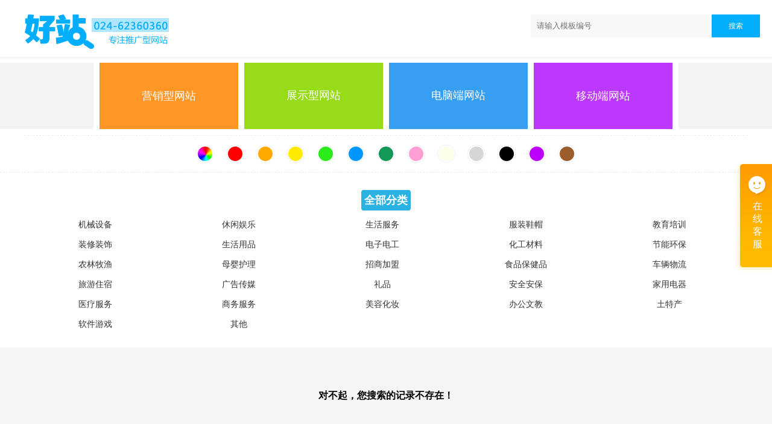

--- FILE ---
content_type: text/html; charset=utf-8
request_url: http://haozhan.lnso.net/index.php?t=%E5%8C%BB%E7%96%97%E6%9C%8D%E5%8A%A1&m=
body_size: 3425
content:
﻿<!DOCTYPE html>
<html lang="zh">
<head>
<meta http-equiv="Content-Type" content="text/html; charset=utf8" />
<meta name="renderer" content="webkit">
<meta http-equiv="X-UA-Compatible" content="IE=edge,chrome=1">
<title>
辽宁星元网络技术有限公司</title>
<meta name="keywords" content="网站模板，模板网站，营销型网站，网站推广，响应式网站，响应式模板，网站制作，快速建站" />
<meta name="description" content="网站模板，模板网站，营销型网站，网站推广，响应式网站，响应式模板，网站制作，快速建站"/>
<link href="static/css/css.css" rel="stylesheet" type="text/css" />
<link rel="stylesheet" href="static/css/index.css">
<link rel="stylesheet" href="static/css/templates.css">
<script type="text/javascript" src="static/js/jquery-1.8.2.min.js"></script>
<script type="text/javascript" src="static/js/public_js.js"></script>
<script type="text/javascript" src="js/gundong.js"></script>
<script src="js/jquery.lazyload.js?v=1.9.1"></script>
<script type="text/javascript" charset="utf-8">
 $(function() {
              $("img.lazy").lazyload({
				  placeholder : "http://haozhan.lnso.net/images/blank_pc.jpg",
				  effect: "fadeIn",
				  //effect: "slideDown",
				  threshold: 200,});    
});
</script>
<style type="text/css">
.temp-pic {
	-webkit-transition: all .3s;
	transition: all .3s;
	position: relative;
	z-index: 1;
}
.temp-pic_a {
	display: block;
	overflow: hidden;
	height: 100%;
	position: relative;
}
.temp-pic_a img {
	max-height: inherit;
 *max-height: none;
	position: absolute;
	top: 0;
}
.clicka {
	width: 100%;
	height: 100%;
	position: absolute;
	top: 0;
	opacity: 0;
	-webkit-transition: all .3s;
	transition: all .3s;
}
.temp-pic:hover .clicka {
	opacity: 1;
	background: rgba(0,0,0,0.3);
}
.clicka a {
	background: url('static/images/min_Eye.png') center no-repeat;
}
.show_iphone {
	position: absolute;
	right: 0;
	top: -320px;
	padding: 29px 0 73px 0;
	background: url('images/zhaoShangVO/iphone_for1.png') no-repeat;
	height: 318px;
	width: 180px;
	z-index: 11;
}
.ipimg {
	width: 148px;
	height: 238px;
	float: left;
	margin-left: 25px;
}
.ipspan {
	display: block;
	overflow: hidden;
	height: 100%;
	position: relative;
	width: 100%;
}
.ipspan img {
	max-height: inherit;
 *max-height: none;
	position: absolute;
	top: 0;
}
.clickm {
	width: 100%;
	height: 100%;
	position: absolute;
	top: 0;
	opacity: 0;
	-webkit-transition: all .3s;
	transition: all .3s;
	background: url('images/zhaoShangVO/carImg.png') rgba(0,0,0,0.3) center no-repeat;
	opacity: 0;
}
.ipspan:hover .clickm {
	opacity: 1;
}
.clickm a {
	display: block;
	width: 100%;
	height: 100%;
}
</style>
</head>
<body>

<div class="league-alert-bg" id="leagueAlertBg"></div>
<div class="index_head">
  <div class="index_head_c">
    <div class="logo"><a href="index.php"><img src="images/logo2.png"  /></a></div>
    <div class="nav"> 
      
 <!--搜索-->
 <div class="search-container has-success typeahead__container" style="position:absolute;right:0">
 <form id="search_form" method="get" action="index.php">
 	<input  placeholder="请输入模板编号" class="form-control comlpete" name="q" type="text" id="q" placeholder="请输入模板编号">
 	<a class="btn" href="javascript:document:search_form.submit();">搜索</a>
 </div>
</div>
</div>
</div>



<div class="index_center" >
  <div class="modular_center">
    <div class="case_tit">
      <div class="case_tit1">  
      <a href="index.php?y=营销型&m=pm" data-type="2" class="data-type case_tab4"> <em style="width:90px">营销型网站</em> </a> 
      <a href="index.php?y=展示型&m=pm" data-type="6" class="data-type case_tab1"> <em style="width:90px">展示型网站</em>  </a>
      <a href="indexpc.php?m=p" data-type="3" class="data-type case_tab2"> <em style="width:90px">电脑端网站</em> </a> 
      <a href="indexwap.php?m=m" data-type="10" class="data-type case_tab5"> <em style="width:90px">移动端网站</em> </a> 
      </div>
    </div>
    <div class="w">
      <div class="nav-container">
        <div class="temp-color-list" id="colorList"> 
        <a href="index.php?c=彩色&m="><span data-color="0" class="color-0"><em></em></span> </a>
        <a href="index.php?c=红色&m="><span data-color="1" class="color-1"><em></em></span> </a>
        <a href="index.php?c=橙色&m="><span data-color="1" class="color-2"><em></em></span> </a>
        <a href="index.php?c=黄色&m="><span data-color="1" class="color-3"><em></em></span> </a>
        <a href="index.php?c=绿色&m="><span data-color="1" class="color-4"><em></em></span> </a>
        <a href="index.php?c=蓝色&m="><span data-color="1" class="color-5"><em></em></span> </a>
        <a href="index.php?c=深绿色&m="><span data-color="1" class="color-6"><em></em></span> </a>
        <a href="index.php?c=粉色&m="><span data-color="1" class="color-7"><em></em></span> </a>
        <a href="index.php?c=乳白色&m="><span data-color="1" class="color-8"><em></em></span> </a>
        <a href="index.php?c=灰色&m="><span data-color="1" class="color-9"><em></em></span> </a>
        <a href="index.php?c=黑色&m="><span data-color="1" class="color-10"><em></em></span> </a>
        <a href="index.php?c=紫色&m="><span data-color="1" class="color-11"><em></em></span> </a>
        <a href="index.php?c=棕色&m="><span data-color="1" class="color-12"><em></em></span> </a>
       
        
        
        </div>
       
      </div>
      <p class="border-top"></p>
      <div class="com_button industry-cate"> 
      <p style="padding:10px 0;text-align:center;"> <a style="color:#FFFFFF;font-size:18px;font-weight:bold;background:#2AB2E3;" href="index.php?m=" class="pt cur2 init">全部分类</a> </p> 
        <span> <a href="index.php?t=机械设备&m=" class="">机械设备</a> </span> 
        <span> <a id="2" href="index.php?t=休闲娱乐&m=" class="">休闲娱乐</a> </span> 
        <span> <a id="3" href="index.php?t=生活服务&m=" class="">生活服务</a> </span> 
        <span> <a id="4" href="index.php?t=服装鞋帽&m=" class="">服装鞋帽</a> </span> 
        <span> <a id="5" href="index.php?t=教育培训&m=" class="">教育培训</a> </span> 
        <span> <a id="6" href="index.php?t=装修装饰&m=" class="">装修装饰</a> </span> 
        <span> <a id="7" href="index.php?t=生活用品&m=" class="">生活用品</a> </span> 
        <span> <a id="8" href="index.php?t=电子电工&m=" class="">电子电工</a> </span> 
        <span> <a id="9" href="index.php?t=化工材料&m=" class="">化工材料</a> </span> 
        <span> <a id="10" href="index.php?t=节能环保&m=" class="">节能环保</a> </span> 
        <span> <a id="11" href="index.php?t=农林牧渔&m=" class="">农林牧渔</a> </span> 
        <span> <a id="12" href="index.php?t=母婴护理&m=" class="">母婴护理</a> </span> 
        <span> <a id="13" href="index.php?t=招商加盟&m=" class="">招商加盟</a> </span> 
        <span> <a id="14" href="index.php?t=食品保健品&m=" class="">食品保健品</a> </span> 
        <span> <a id="15" href="index.php?t=车辆物流&m=" class="">车辆物流</a> </span> 
        <span> <a id="16" href="index.php?t=旅游住宿&m=" class="">旅游住宿</a> </span> 
        <span> <a id="17" href="index.php?t=广告传媒&m=" class="">广告传媒</a> </span> 
        <span> <a id="18" href="index.php?t=礼品&m=" class="">礼品</a> </span> 
        <span> <a id="19" href="index.php?t=安全安保&m=" class="">安全安保</a> </span> 
        <span> <a id="20" href="index.php?t=家用电器&m=" class="">家用电器</a> </span> 
        <span> <a id="21" href="index.php?t=医疗服务&m=" class="">医疗服务</a> </span> 
        <span> <a id="22" href="index.php?t=商务服务&m=" class="">商务服务</a> </span>
        <span> <a id="23" href="index.php?t=美容化妆&m=" class="">美容化妆</a> </span>
        <span> <a id="24" href="index.php?t=办公文教&m=" class="">办公文教</a> </span>
        <span> <a id="25" href="index.php?t=土特产&m=" class="">土特产</a> </span>
        <span> <a id="26" href="index.php?t=软件游戏&m=" class="">软件游戏</a> </span>
        <span> <a id="27" href="index.php?t=其他&m=" class="">其他</a> </span>
         
        </div>
  
      <div class="com_list" id="container">
        <div class="max_com_list">
          <ul class="q templates-container" >
                        	
                    	 <p  style="text-align:center;line-height:100px;font-size:16px;font-weight:bold">对不起，您搜索的记录不存在！</p> 
                        
          </ul>
          <div class="page"></div>          
        </div>
      </div>
    </div>
  </div>
  <script type="text/javascript">
            $(function () {
                $(window).scroll(function() {
                    var h = $(this).scrollTop(),
                        min = $('.fixed-position').scrollTop() + $('.fixed-position').outerHeight(true);
                    if (h < min) {
                        $('.dixed_button').removeClass('show').addClass('hidden');
                    } else {
                        $('.dixed_button').removeClass('hidden').addClass('show');
                    }
                });

            });
 </script>
  <div class="copyright">
    <div class="copyright_c">
      <div class="copyright_head">
        <div class="copyright_L">
          <p><img src="images/logo2.png" alt="" /></p>
           </div>
        <div class="copyright_C copyright_L" >
          <span> <em>服务时间：</em> <em>周一至周日  8:30-17:30</em> </span> <span> <em>客服电话：</em> <strong>024-62360360</strong> </span> <span > <em>客服QQ：</em> <a href="http://crm2.qq.com/page/portalpage/wpa.php?uin=&f=1&ty=1&aty=0&a=&from=5" target="_blank">在线交谈</a> </span>
        </div>
        <div class="copyright_R"> <span><img src="images/ewm.png" alt="" /></span>
          <p>扫一扫，手机选站</p>
        </div>
      </div>
      
 
     
    </div>
  </div>
</div>
<div class="suspend" id="onLineServe"> <a href="javascript:;" data-target="_blank" class="suspend_R"> <span class="serve-icon"><img src="static/images/Smile.png" /></span>
  <p>在线客服</p>
  </a>
  <div class="suspend_C">
    <div class="suspend_list">
      <div class="suspend_tit"> <em>直销客服</em> </div>
      <p>024-62360360</p>
   
    
    
   
    
      <a style="width: 84px;background: url(static/images/s_btn.png) no-repeat 13px center;" href="" target="_blank"></a> </div>
    <div class="suspend_ewm" style="    padding-top: 20px;"> <span><img src="images/ewm.png" alt="" /></span>
      <p>扫一扫，手机选站</p>
    </div>
  </div>
</div>
<!----> 

</body>
</html>


--- FILE ---
content_type: text/css
request_url: http://haozhan.lnso.net/static/css/css.css
body_size: 40336
content:
em{ font-style: normal; }
strong{ font-weight: inherit; }
img{display:block;float: left;}
span{margin: 0;padding:0;}
.load-animate{visibility:hidden;}
@-moz-keyframes scaleAnimate1 {
    0% {
        left: 6px;
        top: 90px;
        height: 74px;
        width: 68px;
    }
    50% {
        left: -3px;
        top: 80px;
        height: 94px;
        width: 88px;
    }
    100% {
        left: 6px;
        top: 90px;
        height: 74px;
        width: 68px;
    }
}
@-webkit-keyframes scaleAnimate1 {
    0% {
        left: 6px;
        top: 90px;
        height: 74px;
        width: 68px;
    }
    50% {
        left: -3px;
        top: 80px;
        height: 94px;
        width: 88px;
    }
    100% {
        left: 6px;
        top: 90px;
        height: 74px;
        width: 68px;
    }
}
@-moz-keyframes scaleAnimate2 {
    0% {
        left: 91px;
        top: 187px;
        height: 38px;
        width: 33px;
    }
    50% {
        left: 81px;
        top: 177px;
        height: 58px;
        width: 53px;
    }
    100% {
        left: 91px;
        top: 187px;
        height: 38px;
        width: 33px;
    }
}
@-webkit-keyframes scaleAnimate2 {
    0% {
        left: 91px;
        top: 187px;
        height: 38px;
        width: 33px;
    }
    50% {
        left: 81px;
        top: 177px;
        height: 58px;
        width: 53px;
    }
    100% {
        left: 91px;
        top: 187px;
        height: 38px;
        width: 33px;
    }
}
@-moz-keyframes onlineAnimate {
    0% {
        -webkit-transform: scale(1);
        -moz-transform: scale(1);
        -o-transform: scale(1);
        transform: scale(1);
    }
    50% {
        -webkit-transform: scale(1.2);
        -moz-transform: scale(1.2);
        -o-transform: scale(1.2);
        transform: scale(1.2);
    }
    100% {
        -webkit-transform: scale(1);
        -moz-transform: scale(1);
        -o-transform: scale(1);
        transform: scale(1);
    }
}
@-webkit-keyframes onlineAnimate {
    0% {
        -webkit-transform: scale(1);
        -moz-transform: scale(1);
        -o-transform: scale(1);
        transform: scale(1);
    }
    50% {
        -webkit-transform: scale(1.2);
        -moz-transform: scale(1.2);
        -o-transform: scale(1.2);
        transform: scale(1.2);
    }
    100% {
        -webkit-transform: scale(1);
        -moz-transform: scale(1);
        -o-transform: scale(1);
        transform: scale(1);
    }
}
/* ������3 */
.index_head ,.index_center ,.banner ,.advantage ,.system ,.system2,.major ,.industry ,.copyright ,.Two_menu ,.Restaurant_banner ,.major_function,.Shop_stylebg,.Function,.Tool,.Safe,.Weekly,.Tell,.Cloud,.Cloudmode,.Cloud_Hundred,.Cloud_DIY,.Cloud_Six,.Partners,.Store,.StoreMall,.Beautiful_mall,.Mall_Bulk,.Netprocess,.Member,.CRM,.Application,.Appli,.Dist,.Distwan,.Pattern,.Boutique,.Distmall,.Groupbook,.PAdvantage,.Trddition,.Groupbook_FXT,.Groupbook_YJT,.Wholesale,.Solution,.Shelves,.Ecmall,.Getover,.Features,.Platform,.MiniAPP,.Shop_change,.Plug_ins,.Generate,.Multi-industry,.Management,.Stepminiapp,.Demon,.CRMindex,.CRM_function,.CRM_Client,.CRM_Glance,.CRM_Best,.Placeorder,.Shipments,.Uservis,.Forum,.Forum_change,.Forum_List,.AboutUs_banner,.Company,.Connect_us,.Business,.Intellectual,.Micro_banner_banner,.Micro_function,.Video_course,.Video_function,.Lecture,.Multi-industr,.What_miniapp,.Small_tedian,.Small_gongneng{ width: 100%;}
.index_head_c ,.banner_c ,.advantage_c ,.major_c ,.industry_c ,.copyright_c ,.Two_menu_c ,.Restaurant_banner_c ,.major_function_c,.Shop_style,.Function_main,.Tool_main,.Tool_Box,.Tool_main,.Safe_main,.Data_Feed,.Weekly_mian,.Case,.Tell_main,.Cloud_main,.Hundred_main,.DIY_mian,.Six_mian,.Partners_main,.Plugin_main,.Six_mian,.Store_main,.StoreMall_mian,.Beautiful_mallmain,.MallBulk_main,.Netprocess_mian,.Member_main,.FXT_main,.Application_mian,.YJT_main,.Appli_mian,.Solution_main,.Getover_main,.Shelves_main,.Platform_main,.Dist_main,.MiniAPP_main,.Plug_insmain,.Generate_main,.Shop_changemain,.Management_main,.Demon_main,.Distwan_mian,.CRM_functionmain,.CRM_Glance_main,.Placeorder_main,.Forum_main,.Shipments_main,.Forum_Listmain,.Forum_changemain,.Connect_usmain,.Intellectual_main,.Business_mian,.Company_main,.Uservis_mian,.Stepminiapp_main,.CRM_Best_main,.Features_main,.Pattern_mian,.What_miniapp_main,.Small_tedian_mian,.Boutique_main,.Distmall_main,.Groupbook_main,.PAdvantage_mian,.Trddition_main,.Wholesale_banner_c,.Ecmall_main,.CRMindex_main,.CRM_Client_main,.Restaurant_Tell_main,.AboutUs_banner_main,.Micro_banner_banner_c,.Micro_function_main,.Video_function_mian,.Lecture_main,.Small_gongneng_main{ width: 1200px;margin:0 auto;}
.Header_via,.Header_title,.Header_button,.Main_title,.Main_Int,.Header_text,.Scene,.Operating_main,.Functionmainmax,.Cgi,.Caseshow,.Caseshow_er span{margin: 0 auto;}
.index_head ,.advantage ,.major ,.copyright,.Shop_left_rwm,.Tool_Box,.Cloudmode,.Cloud_DIY,.Tell,.StoreMall,.Mall_Bulk,.Netprocess_show,.Member,.Application,.Distwan,.Boutique,.Trddition_main,.Groupbook_FXT,.Solution,.Getover,.Shop_change,.Plug_ins,.Multi-industry,.Demon_main,.CRM_function,.CRM_Best,.Shipments,.Forum_List,.Company,.Connect_us,.Micro_function,.Video_function,.What_miniapp_main,.Small_gongneng{ background: #FFF; }
.Placeorder,.Netprocess,.CRM_Glance,.industry,.Cloud_Six,.Stepminiapp,.Management,.Plug_ins,.Features,.Shelves,.Groupbook_YJT,.Distmall,.Pattern,.Business,.Intellectual,.Small_tedian{background: #f5f5f5;}
.index_head{ height: 80px; position:fixed;left:0;right:0;box-shadow:0px 4px 4px 0px rgba(0,0,0,.04);-webkit-box-shadow:0px 4px 4px 0px rgba(0,0,0,.04);-moz-box-shadow:0px 4px 4px 0px rgba(0,0,0,.04);-ms-box-shadow:0px 4px 4px 0px rgba(0,0,0,.04);z-index: 100;}
.index_head_c{ height: 80px;}
.logo{ width:205px; height:48px;padding:8px 0; float: left;margin-top: 2px;}
.nav{ float: left; height: 80px;margin-left:60px;}
.nav_list ,#drop_down1{ display: inline-block; float: left; /* margin-left: 60px; */position: relative;margin-left: 23px;}
.nav_list i ,#drop_down1 i{ line-height:80px; font-size:14px;color:#666; font-style: normal;}
#drop_down1 .drop_down{ background: url(../images/drop_down.png) no-repeat right center;padding-right:20px;}
.nav_list label ,#drop_down1 label{position: absolute;height: 3px;background-color: #00aeff;transition: all .5s;opacity: 0;left: 50%;bottom: -3px;width: 0;}
.cur{color:#00aeff;}
.cur label{width: 100%;left: 0;bottom: 0;opacity: 1;}
.cur1{color:#00aeff;}
.cur1 label{width: 100%;left: 0;bottom: 0;opacity: 1;}
#drop_down1 .lab{width: 100%;left: 0;bottom: 0;opacity: 1;}
.login{float: right; padding-top:25px;}
.login a{font-size: 14px; border-radius: 3px;text-align: center; margin-left: 8px; float: left; padding: 0 19px; line-height: 32px;}
.register_a{color: #FFF; background: #3570ff;}
.login_a{ color: #666666;}
.top-welcome{float: right; position: relative; width: 146px; font-size: 14px; display:none;}
.top-welcome dt{position:relative;}
.top-welcome dt span{line-height: 80px; text-align: center; display: inline-block; width: 100%;}
.top-welcome dt .icon-img{position:absolute; right: 11px; top: 33px;}
.top-welcome dt s{font-style:normal; color:#999999;}
.top-welcome dd{position: absolute; left:0; top: 80px; background-color: #fff; padding: 13px 0; width: 100%; box-shadow: 2px 2px 1px rgba(0, 0, 0, .5); display: none;}
.top-welcome li{position:relative;}
.top-welcome li a{line-height: 32px; display: inline-block; width: 100%; text-align: center; color:#555555;}
.top-welcome li i.icon-img{position:absolute; left: 24px; top: 9px;}
.top-welcome .icon-img{background-image:url(../images/welcome_bg.png); width: 14px; height: 14px;}
.top-welcome .icon-1{background-position: 0 0;}
.top-welcome .icon-2{background-position: 0 -14px;}
.top-welcome .icon-3{background-position: 0 -28px;}
.top-welcome .icon-4{background-position: 0 -42px;}
.top-welcome li.hover{background-color:#fafafa;}
.top-welcome li.hover a{color:#00aeff;}
.top-welcome li.hover .icon-2{background-position: -14px -14px;}
.top-welcome li.hover .icon-3{background-position: -14px -28px;}
.top-welcome li.hover .icon-4{background-position: -14px -42px;}
.top-welcome.open dt{background-color: #fafafa;}
.top-welcome.open dt i.icon-img{background-position: -14px 0;}
.top-welcome.open dd{display:block;}


.Two_menu{ display: none; background-color: #FFF;z-index:12;position:fixed;left:0;right:0;top:79px;box-shadow: 0px 0px 10px #EDEDED;-webkit-box-shadow: 0px 0px 10px #EDEDED;-moz-box-shadow: 0px 0px 10px #EDEDED;-ms-box-shadow: 0px 0px 10px #EDEDED;}
.Two_menu_c{ overflow: hidden;padding:37px 0; }
.Two_menu_list{ width: 24.9%; height: 506px; float: left; border-right: 1px solid #ededed; }
.Two_menu_list:last-child{border-right: 0;}
.menu_list_li{border-bottom: 1px solid #ededed;margin:0 50px 26px 50px;padding-bottom: 10px;}
.menu_list_li_tit{ font-size: 18px; color:#333;padding-bottom:22px;}
.menu_list_li a{ display: block; overflow: hidden; margin-bottom: 20px;}
.menu_list_li a span{ display: block; float: left; width: 40px; height: 40px;margin-right: 15px; }
.menu_list_li a p{ display: block; overflow: hidden; }
.menu_list_li a p em{ display: inline-block; font-size: 14px; color: #333; line-height: 22px; position: relative;}
.menu_list_li a p em img{display: inline-block; float: none;}
.menu_list_li a p strong{ display: block; font-size: 12px; color: #888; line-height: 18px;}
.menu_list_li:last-child{border-bottom:0;}
.nth1{margin:0 25px 26px 0px;}
.menu_list_li a:hover p em{color: #00aeff; /*text-decoration:underline*/}
.index_center{padding-top:80px;}
.banner{ position: relative; height: 580px; overflow: hidden;}
.banner_img{ width: 100%; height: 580px;}
.banner_img > div{width: 100%; height: 580px; position: absolute; display: none; background-repeat: no-repeat;
    background-position: 50% 0;}
.banner_img .bg-con{width: 1200px; margin:0 auto;position: relative; height: 580px;}
/* .banner_img .bg1{background: url(../images/banner1.jpg) center top;display: block;} */
.banner_img .newyear-bg{background-color:#F14B3B; background-image: url(../images/new_year/bg_1.jpg);display: block;}
.banner_img .bg1{background-color:#05C8FF; background-image: url(../images/banner1/bg_1.jpg);display: block;}
.banner_img .bg2{background-color:#FDAD54; background-image: url(../images/banner2.jpg);}
.banner_img .bg3{background-color:#009CFF; background-image: url(../images/banner3.jpg);}
.banner_img .bg4{background-color:#804ED3; background-image: url(../images/banner4.jpg);}
.banner_img .bg5{background-color:#F14B3B; background-image: url(../images/banner5.jpg);}
.banner_img .bg6{background-color:#2E9FFF; background-image: url(../images/banner6.jpg);}
.banner_img .bg7{background-color:#82B441; background-image: url(../images/banner7.jpg);}
.banner_img .bg8{background-color:#FF4F4F; background-image: url(../images/banner8.jpg);}
/* .banner_img .bg9{background-color:#64B441; background-image: url(../images/banner9.jpg);} */
.banner_img .bg9{background-color:#00d5c8; background-image: url(../images/banner10.jpg);}
.banner_c{ height: 580px; position: absolute;left:50%;top:0; margin-left: -600px; overflow: hidden;}
.banner_img .newyear-bg .bg-top{height: 27px; position: absolute; left:0; top:0; width: 100%; background: url(../images/new_year/img_6.png) repeat-x top left; z-index: 4; opacity:.8;
    -ms-filter: progid:DXImageTransform.Microsoft.Alpha(Opacity=80);
    filter: progid:DXImageTransform.Microsoft.Alpha(Opacity=80);}
.banner_img .newyear-bg .flower{position: absolute; top:0; left: 200px; width: 332px; height: 264px; background:url(../images/new_year/img_1.png);}
.banner_img .newyear-bg .flower em{position: absolute;}
.banner_img .newyear-bg .flower em.em-1{left: 6px; top: 90px; width: 68px; height: 74px;
    -webkit-animation: scaleAnimate1 1.5s infinite;
    -o-animation: scaleAnimate1 1.5s infinite;
    animation: scaleAnimate1 1.5s infinite;}
.banner_img .newyear-bg .flower em.em-2{left: 91px; top: 187px; width: 33px; height: 38px;
    -webkit-animation: scaleAnimate2 1.5s infinite;
    -o-animation: scaleAnimate2 1.5s infinite;
    animation: scaleAnimate2 1.5s infinite;}
.banner_img .newyear-bg .flower em img{width: 100%; height: 100%;}
.banner_img .newyear-bg .new-year-txt{width: 830px; height: 110px; position: absolute; left: 341px; top: 142px;}
.banner_img .newyear-bg .new-year-txt em{position: absolute;background-image: url(../images/new_year/img_4.png); background-repeat: no-repeat;}
.banner_img .newyear-bg .new-year-txt .em-1{left: 0; top: 0; width: 276px; height: 110px; background-position: 0 0;}
.banner_img .newyear-bg .new-year-txt .em-2{left: 291px; top: 24px; width: 46px; height: 43px; background-position: -291px -24px;}
.banner_img .newyear-bg .new-year-txt .em-3{left: 337px; top: 24px; width: 46px; height: 43px; background-position: -337px -24px;}
.banner_img .newyear-bg .new-year-txt .em-4{left: 383px; top: 24px; width: 46px; height: 43px; background-position: -383px -24px;}
.banner_img .newyear-bg .new-year-txt .em-5{left: 429px; top: 24px; width: 46px; height: 43px; background-position: -429px -24px;}
.banner_img .newyear-bg .new-year-txt .em-6{left: 475px; top: 24px; width: 46px; height: 43px; background-position: -475px -24px;}
.banner_img .newyear-bg .new-year-txt .em-7{left: 521px; top: 24px; width: 46px; height: 43px; background-position: -521px -24px;}
.banner_img .newyear-bg .new-year-txt .em-8{left: 567px; top: 0; width: 70px; height: 71px; background-position: -567px 0;}
.banner_img .newyear-bg .new-year-txt .em-9{left: 638px; top: 0; width: 70px; height: 71px; background-position: -638px 0;}
.banner_img .newyear-bg .new-year-txt .em-10{left: 707px; top: 24px; width: 46px; height: 43px; background-position: -707px -24px;}
.banner_img .newyear-bg .new-year-txt .em-11{left: 753px; top: 24px; width: 46px; height: 43px; background-position: -753px -24px;}
.banner_img .newyear-bg .new-year-txt .em-12{left: 799px; top: 24px; width: 46px; height: 43px; background-position: -799px -24px;}
.banner_img .newyear-bg .new-computer{position:absolute; right: 0; bottom: 31px; width: 454px; height: 310px; background: url("../images/new_year/img_5.png") no-repeat;}
.banner_img .bg1 .new-year-txt{height: 110px; position: absolute; left: 300px; top: 112px; font-size:0;}
.banner_img .bg1 .new-year-txt em{text-shadow: 0 3px 8px rgba(0, 0, 0, .1);display: inline-block;font:700 40px/1 '?�騨��??o��'; color:#fff; margin-right: 3px;}
.banner_img .bg1 .new-year-txt .em-8{position:relative;top:20px; width: 60px; height: 71px; background:url(../images/banner1/img_4.png?1) no-repeat 8px 0;}
.banner_img .bg1 .new-year-txt .em-9{position:relative;top:20px; width: 60px; height: 71px; background:url(../images/banner1/img_4.png) no-repeat -54px 0;}
.banner_img .bg1 .banner-fun-list{width: 580px; height: 40px; position: absolute; left: 300px; top: 228px;font-size:0; z-index: 3;}
.banner_img .bg1 .banner-fun-list b,.banner_img .bg1 .banner-fun-list b{display: inline-block;}
.banner_img .bg1 .banner-fun-list b{padding: 0 10px; color: #ffffff; background-color:rgba(77, 166, 252, .4); border-radius: 5px; font:400 14px/26px '?�騨��??o��'; box-shadow: 3px 3px 5px rgba(0, 0, 0, .1)}
.banner_img .bg1 .banner-fun-list em{padding: 0 10px; color: #cdf1ff; font:400 18px/26px '΢���ź�';}
.banner_img .bg1 .new-computer{position:absolute; right: -100px; bottom: 61px; width: 603px; height: 312px; background: url("../images/banner1/img_5.png") no-repeat;}

.banner_nav{ width:200px; height:580px; float:left;/* background: url(../images/nav_L_bg.png) #FFF no-repeat center 10px; */ background-color: #fff;}
.new_one{width: 200px;height: 64px;display: block;position: relative;}
.banner_nav .one_a{height: 68px;}
.banner_nav .new_one .a-bg{position:absolute; left:0; top:0; width:100%; height:100%; z-index:1; opacity:.1; filter:alpha(opacity:10); visibility: hidden;}
.banner_nav .new_one.cur .a-bg{visibility: visible;}
.banner_nav .one_a span{ display: block; width: 100%; text-align: center;line-height: 22px;padding:12px 0; font-size: 14px; color: #555555; position: relative; z-index: 2;}
.new_one em{ display: block; float: left;width: 29px; height: 29px;margin: 16px 12px 0 39px; position: relative; z-index: 2;}
.new_one p{ display: block; float: left; font-size:16px;color:#555; line-height: 64px; position: relative; z-index: 2;}
.one_a .a-bg{background-color:#05C8FF;}
.one_a2 .a-bg{background-color:#F79848;}
.one_a3 .a-bg{background-color:#21ACFF;}
.one_a4 .a-bg{background-color:#9357DB;}
.one_a5 .a-bg{background-color:#F25738;}
.one_a6 .a-bg{background-color:#1DB3FF;}
.one_a7 .a-bg{background-color:#85BF51;}
.one_a8 .a-bg{background-color:#FF5A4A;}
.one_a9 .a-bg{background-color:#6ABE4F;}
.banner_nav .new_one.one_a10 .a-bg{border-top: 1px solid #ededed; visibility: visible;opacity: 1;}

.banner_right{ overflow: hidden; height: 580px; position: relative;}
.banner_one_c{ width:500px; height: 85px; margin-left:104px; margin-top:224px;position: absolute;z-index: 11; display: block;}
.banner_web{ overflow: hidden; height:26px; margin-bottom: 91px;}
.banner_web p{ display: block; float: left; background: #FFF; font-size:14px; color: #15b2ff; line-height: 26px; border-radius: 4px;padding:0 11px;}
.banner_web strong{ display: block; float: left; margin: 0 5px; line-height: 26px;color:#FFF; font-size: 12px;}
/* Newyearbanner */
.banner_one_newyear{z-index: 11; display: block;position: absolute;margin-top: 215px;margin-left: 100px;}
.banner_newyear{overflow: hidden; height:26px;padding-bottom: 93px;margin-left: 300px; visibility: hidden;}
.banner_newyear p{ display: block; float: left; font-size:14px; color: #fff; line-height: 26px; border-radius: 4px;}
.banner_newyear strong{ display: block; float: left; margin: 0 5px; line-height: 26px;color:#FFF; font-size: 12px;}
.banner_one_newyear span {display: block;font-size: 14px;color: #FFF;padding-top: 10px;}
.banner_one_newyear span em {color: #fffc00;font-size: 16px;}
/* Newyearbanner  end*/
.one_button{ width: 360px; height: 48px; overflow: hidden; }
.one_button a{ display: block; float: left; margin-right: 20px; text-align: center; font-size:18px; border-radius: 3px;color:#FFF;}
.register_a1{ width: 160px; height: 48px; background: #ffd200; line-height: 48px;}
.login_a1{ width: 158px; height: 46px; border:1px solid #FFF;line-height:46px; }
.banner_one_c span{ display: block; font-size:14px;color:#FFF;padding-top:10px;}
.banner_one_c span em{color:#fffc00; font-size:16px;}
.banner_two_c ,.banner_three_c ,.banner_four_c ,.banner_five_c ,.banner_Six_c ,.banner_Seven_c ,.banner_eight_c ,.banner_nine_c{margin-left:85px;position: absolute; display: none;}
.two_L{ float: left;padding-top:164px;}
.two_L span{ font-size: 38px; color: #FFF; }
.two_L p{ display: block; overflow: hidden;padding-top:29px; margin-bottom: 18px;}
.two_L p em{ display: block; float: left; background:rgba(255, 255, 255, .2); color: #FFF; font-size: 14px;margin-right: 5px; line-height: 28px;padding:0 12px;}
.two_L strong{ font-size: 18px; color: #FFF; display: block;padding-bottom:62px;}
.two_bottom{ width: 280px; overflow: hidden; }
.two_bottom a{ display:block; float: left; margin-right: 20px; border-radius: 3px;color:#FFF; font-size: 14px; text-align: center;}
.taste{ width: 120px; height: 38px; line-height: 38px; background: #ffd200; }
.details{ width:118px; height: 36px; line-height: 36px; border:1px solid #FFF;}
.two_img{ overflow: hidden; width:377px; height:299px;padding-top: 165px;padding-left:77px;}
.three_L{float: left;padding-top:169px;}
.three_L span{ display: block; font-size: 32px; color: #FFF; line-height: 49px;}
.three_L p{ display: block; font-size: 18px; color: #FFF;padding-top:20px;padding-bottom:62px;}
.three_a{ width: 348px; overflow: hidden; }
.three_a a{ display: block; height: 36px; float: left; margin-right: 6px; margin-bottom: 6px; border:1px solid #FFF; }
.three_a a strong{ display: block; float: left; width: 19px; height: 19px; overflow: hidden;margin:8px 5px 0px 14px;}
.three_a a em{ display: block; float: left; color: #FFF; font-size: 14px; line-height: 36px; }
.three_a1{ width: 108px; }
.three_a2{ width:223px; }
.three_a a:hover{ background: #FFF;}
.three_a a:hover strong img{ margin-top: -19px; }
.three_a a:hover em{color:#1aa9ff;}
.three_R{ width: 377px; height: 299px; overflow: hidden;padding-top: 157px;padding-left:56px;}
.four_L ,.nine_L, .Seven_L{ float: left;padding-top:148px;}
.four_L span ,.nine_L span, .Seven_L span{ display: block; font-size: 32px; color: #FFF; margin-bottom:30px;}
.four_L p ,.nine_L p,.Seven_L p{ display: block; font-size:18px; color: #FFF;padding-left:35px; background: url(../images/ok.png) left center no-repeat; margin-bottom: 14px;}
.mar_t{ margin-top:56px; }
.four_R{ width: 503px; height: 403px; overflow: hidden;padding-top: 89px;padding-left:100px;}
.five_L{ float: left; }
.five_L span{ display: block; font-size:38px; color: #FFF;padding-top:163px;}
.five_L p{ display: block; font-size:30px; color: #FFF;padding-top: 3px;padding-bottom: 23px;}
.five_L em{ display: inline-block; background:rgba(255, 255, 255, .2); border-radius: 25px; overflow: hidden;color:#FFF; font-size:18px;padding: 7px 27px; margin-bottom:59px;}
.five_R{ width: 343px; height: 403px; overflow: hidden;padding-left:105px;padding-top:83px;}
.Six_L{ float: left; }
.Six_L span{ display: block; font-size:40px; color: #FFF;padding-top:160px;}
.Six_L p{ display: block; font-size:24px; color: #FFF;padding-top:6px;padding-bottom: 29px;}
.Six_L em{ display: inline-block; background:rgba(255, 255, 255, .2); border-radius: 25px; overflow: hidden;color:#FFF; font-size:18px;padding: 7px 27px; margin-bottom:60px;}
.Six_R{ width:292px; height:427px; overflow: hidden;padding-left:140px;padding-top:153px;}
/* .Seven_L ,.eight_L{ float: left;}
.Seven_L span ,.eight_L span{ display: block; font-size:32px; color: #FFF;padding-top:188px;}
.Seven_L p ,.eight_L p{ display: block; font-size:18px; color: #FFF;padding-top:23px;padding-bottom:99px;}
 */
/* .Seven_L{ float: left;}
.Seven_L span{ display: block; font-size:32px; color: #FFF;padding-top:188px;}
.Seven_L p{ display: block; font-size:18px; color: #FFF;padding-top:23px;padding-bottom:75px;} */
.Seven_L .two_bottom{padding-top: 56px;}
.eight_L{float: left;}
.eight_L span{display: block;font-size: 34px;color: #fff;padding-top: 146px;padding-bottom: 40px;}
.eight_L p{display: block;font-size: 18px;color: #fff;padding-bottom: 10px;}
.eight_R{width: 380px;height: 300px;overflow: hidden;padding-top: 146px;padding-left:90px;}
.eight_bottom{margin-top: 43px;}
.new_three_a{ width: 464px; }
.new_three_a a strong{margin: 8px 5px 0px 6px;}
.new_three_a a em{font-size: 12px;}
.new_three_a a:hover em{color:#ff764e;}
.Seven_R{ width:375px; height:311px; overflow: hidden;padding-left:28px;padding-top:160px;}
.nine_R{ width:352px; height:280px; overflow: hidden;padding-top:171px;padding-left:83px;}
.advantage_c{ padding-top:112px;}
.advantage_tit{ text-align: center; font-size: 32px; color: #333; }
.advantage_con{ width: 100%; overflow: hidden;padding-top: 76px;}
.advantage_list{ width:25%; float: left; }
.advantage_list span{ display: block; width:120px; height: 120px; margin:0 auto;
    -webkit-transition: all .5s ease;
    -moz-transition: all .5s ease;
    -ms-transition: all .5s ease;
    -o-transition: all .5s ease;
    transition: all .5s ease;}
.advantage_list span:hover{
    -webkit-transform: translateY(-10px);
    -moz-transform: translateY(-10px);
    -ms-transform: translateY(-10px);
    -o-transform: translateY(-10px);
    transform: translateY(-10px);
}
.advantage_list p{ display: block; text-align: center; font-size:18px; color:#333;padding-top: 36px;padding-bottom: 11px;}
.advantage_list em{ display: block; text-align: center; font-size:14px; color: #888;line-height: 24px;}
.system{ background:url(../images/system_bg.jpg) center top; height: 777px; }
.system_tit{ text-align: center; font-size:32px; color: #FFF;padding-top:91px;margin-bottom: 15px;height: 42px;}
.system_titmin{text-align: center;display: block;font-size: 14px;color: #888888;}
.system_p{display: block;text-align: center;color: #888888;padding-top: 15px;}
.system_con{ width: 100%; overflow: hidden; position: relative;height:506px;}
.click_a{ width:94px; height:42px; margin:0 auto; overflow: hidden;padding-top:65px;}
.click_a a{ display: block; width: 42px; height: 42px; overflow: hidden; }
.click_a a:hover img{ margin-top: -42px; }
.hover_L{float:left; }
.hover_R{float:right; }
.click_con{width: 100%;padding-top:90px; overflow: hidden;    margin-left: -133px;}
.Store_con{padding-top: 90px;}
.system_list{ width: 360px; height: 416px; position: relative; background: #FaFafa; margin:0 5px; float: left;transition:All 0.4s ease-in-out;-webkit-transition:All 0.4s ease-in-out;-moz-transition:All 0.4s ease-in-out;-o-transition:All 0.4s ease-in-out;}
.system_list_tit{padding:34px 30px; height:43px; border-bottom: 1px solid #ededed;}
.system_list_tit span{ display: block; overflow: hidden; }
.system_list_tit span em{ display: block; width:4px; height:20px;background:#ff9900;  float: left; margin-right:10px; }
.system_list_tit span strong{ display: block; float: left; font-size:20px; line-height: 20px; color: #333; }
.system_list_tit p{ display: block; font-size: 12px; color: #999;padding-top:12px;}
.system_list_con{padding:47px 28px 0px 28px;}
.click_con .new_cur{ z-index: 10;transform:scale(1.2);-webkit-transform:scale(1.2);-moz-transform:scale(1.2);-o-transform:scale(1.2);-ms-transform:scale(1.2);}
.min_list{ overflow: hidden; margin-bottom: 30px;}
.min_list span{ display: block; width:48px; height:48px; float: left; margin-right:10px;border-radius: 5px;overflow: hidden;}
.min_list span img{width: 100%;}
.min_list p{ display: block; overflow: hidden; padding:4px 0; }
.min_list p em{display: block; font-size:14px; line-height: 20px; color: #333;}
.min_list p strong{ display: block; font-size:12px; line-height: 20px; color: #888;}
.Mask{ width:100%; height: 416px; opacity: 0.3;transition: all 1s; background-color: #000; position: absolute;left:0;top: 0;right: 0; }
.click_con .new_cur .Mask{ opacity: 0;}
.major{position: relative;}
.major_c{}
.major_tit{ text-align: center; font-size:32px; color: #333;padding-top:124px;padding-bottom: 15px;}
.min_major_tit{ width: 184px; margin: 0 auto; margin-bottom: 50px; text-align: center; background: url(../images/tit_bor.jpg) repeat-x left center;}
.min_major_tit em{ display: inline-block; padding:0 10px; background: #FFF; font-size:14px; color: #777;}
.major_c1{ overflow: hidden;}
.major_L{ float: left; width: 270px; height: 348px; }
.major_list{ display: block; width: 266px; height:28px;padding:37px 0; background: #f5f5f5; border:2px solid #f5f5f5; margin-bottom: 10px;}
.major_list span{ display: block; width: 28px; height: 28px; float: left; margin-left: 72px; margin-right: 15px; overflow: hidden;}
.major_list p{ display: block; overflow: hidden; line-height: 28px; color: #333; font-size:18px; }
.major_L .cur{ background: #FFF; border:2px solid #00aeff; }
.major_L .cur span img{ margin-top: -28px; }
.major_L .cur p{color:#00aeff;}
.min_major_c{ width: 640px; height: 337px;float: left; margin:0 10px; position: relative;}
.list1{ width: 640px; height: 337px; position: absolute;left:0;top: 0; display: none;}
.list1_c_bg{ background: url(../images/color_bg.png); width:322px; height:99px;padding:47px 159px;position: absolute;top: 72px;left: 0;}
.comma1{ width:48px; height:29px; position: absolute;left:80px; top:28px; }
.comma2{ width:48px; height:29px; position: absolute;right:95px; bottom:35px; }
.comma_con{ width:322px; height: 99px; }
.comma_con_tit{ overflow: hidden; }
.comma_con_tit span{ display: block; float: left; width: 32px; height: 32px; margin-right: 10px; }
.comma_con_tit p{ line-height: 32px; display: block; float: left; font-size: 22px; color: #FFF; }
.link_detail{ display: block; width:58px; height: 25px; line-height: 25px; padding-right: 22px; background: url(../images/detail_icon.png) no-repeat 63px center #FFF; border-radius: 3px; font-size:12px; color: #00aeff; float: right; text-align: right;margin-top:3px;}
.comma_con strong{ display: block; font-size:14px; color: #FFF; line-height: 24px;padding-top:14px;}

.industry_c{}
.industry_tit{ font-size:32px; color: #333; text-align: center;padding-top:123px;padding-bottom: 40px;}
.industry_con{ height: 265px; background: #FFF; overflow: hidden; }
.industry_list{width: 16.66%; float: left;padding-top:74px;}
.industry_list span{ display: block; width: 90px; height: 90px; overflow: hidden; margin: 0 auto; -webkit-transition: all .5s ease;
    -moz-transition: all .2s ease;
    -ms-transition: all .2s ease;
    -o-transition: all .2s ease;
    transition: all .2s ease;}
.industry_list span:hover{
    -webkit-transform: translateY(-4px);
    -moz-transform: translateY(-4px);
    -ms-transform: translateY(-4px);
    -o-transform: translateY(-4px);
    transform: translateY(-4px);
}
.industry_list p{ display: block; text-align: center; font-size:16px; color: #555;margin-top:12px;}
.industry_list:hover span img{ margin-top: -90px; }
.copyright{padding-top:79px;}
.copyright_c{ height: 213px; }
.copyright_head{ height: 247px; overflow: hidden; border-bottom: 1px solid #ededed;}
.copyright_L{ float: left; width: 506px; }
.copyright_L p{ display: block; width: 381px; height:48px; margin-bottom: 26px;}
.copyright_L span{ display: block; overflow: hidden; margin-bottom: 4px;}
.copyright_L span em{ display: block; float: left; font-size:14px; color: #888;line-height: 30px;}
.copyright_L span strong{ display: block; float: left; font-size:24px; color: #f90; line-height: 30px;}
.copyright_L span a{ display: block; float: left; width:70px; height: 30px;border-radius: 3px; overflow: hidden; background: url(../images/QQ.png) #03d3ff no-repeat 11px center;padding-left:35px; font-size: 14px; color: #FFF; line-height: 30px; margin-right:10px}
.copyright_L span:last-child{padding-top:10px;}
.copyright_C{ float: left; overflow: hidden;}
.copyright_C_list{ float: left;padding-top:24px;}
.copyright_C_list p{ display: block; font-size: 18px; color: #333;padding-bottom: 28px;}
.about{ overflow: hidden; margin-bottom: 22px;}
.about a{ display: block; font-size: 12px; color: #666; float: left; margin-right: 24px;}
.about a:hover{color:#3fc7ff;}
.copyright_C_list:nth-child(2){margin-left:114px; margin-right:46px;}
.copyright_R{ float: right; width: 150px; }
.copyright_R span{ display: block; width: 122px; height: 122px; border:1px solid #ededed;padding:13px; }
.copyright_R span img{ width: 100% }
.copyright_R p{ display: block; font-size:12px; color: #999; text-align: center;padding-top:18px;}
.copyright_bottom{ height: 65px; overflow: hidden; }
.copyright_bottom span{ display: block; line-height: 65px; font-size:12px; color: #a9a9a9; float: left;}
.copyright_bottom p{ display: block; line-height: 65px; font-size:12px; color: #a9a9a9; float: right;}
/* D��???����t */
.suspend{ width:62px; height:186px; position: fixed;right: 0;top:50%; margin-top:-93px; z-index:104;}
.suspend_R{ display: block; width:62px; height:161px;background: url(../images/suspend_bg.png);padding-top:25px; position: absolute;right: 0;top:0px; z-index: 10;}
.suspend_R span{ display: inline-block; width: 32px;height: 34px; margin: 0 auto; margin-left: 22px; text-align: center;}
.suspend_R span img{width:100%; height: 100%;}
.suspend_R p{ display: block; font-size:16px; color: #FFF; width: 16px; margin-left:30px;padding-top: 6px; }
.suspend_C{ background: url(../images/suspend_c.png); width: 302px; height:351px; position: absolute;right:-364px;top:50%; margin-top:-172px; z-index: 9;}
.suspend_list{ width: 100%; }
.suspend_tit{ width: 196px; background: url(../images/tit_bor.jpg) repeat-x left center; text-align: center; margin: 0 auto; margin-top:37px;}
.suspend_tit em{ color:#555; font-size:14px;padding:0 15px; background: #FFF; }
.suspend_list p{ display: block; text-align: center; font-size:22px; color: #555;padding-top:15px; }
.suspend_list a{ display: block; width:56px; height: 27px; background: url(../images/QQ.png) no-repeat 13px center #00aeff; background-size: 14px;padding-left:34px; border-radius: 3px; font-size: 12px; color: #FFF; line-height:27px; margin: 0 auto; margin-top:14px;}
.suspend_list1{ width: 320px; height: 130px; background-color: #f4fcff;padding-top:24px;margin-left: 10px; margin-top:28px;}
.suspend_list1 .suspend_tit{margin-top: 0;}
.suspend_list1 .suspend_tit em{ background: #f4fcff; }
.suspend_ewm{ width: 139px; margin: 0 auto;padding-top:32px;}
.suspend_ewm span{ display: block; width: 107px; height: 107px; border:1px solid #ededed;padding:15px; }
.suspend_ewm span img{ width: 100%; }
.suspend_ewm p{ display: block; font-size: 12px; color: #555; text-align: center;padding-top:7px;}
.scroll_Top{ display: block; width:69px; height:69px; position: fixed; right: 30px; bottom: 30px; }
/* ??2����? */
.Restaurant_banner{height: 640px; background: url(../images/Restaurant_banner.jpg) center top no-repeat; }
.banner_max_tit{height: 64px; font-size: 52px;color:#FFF; text-align: center;padding-top:82px;padding-bottom: 8px;}
.banner_min_tit{ font-size: 16px; color: #fff;text-align: center; line-height: 28px;}
.banner_button{ width: 400px; height: 53px;  overflow: hidden; margin:0 auto;padding-top:33px;}
.banner_button a{ display: block; float: left; margin: 0 10px; border-radius: 3px;color:#FFF; text-align: center; font-size:16px; }
.button1{ width:140px; height:43px; line-height:43px; background: #ffd200; }
.button2{ width: 138px; height:41px; line-height:41px; border: 1px solid #FFF; }
.Restaurant_banner_c span{ display: block; width:680px; height:317px; margin: 0 auto; margin-top: 27px;}
.major_function_c{ height: 645px; padding-top: 15px;}
.function_tit{ font-size:36px; color: #000; text-align: center;padding:60px 0 30px 0;}
.fun_cur{color: #ffffff;padding-bottom: 20px;}
.function_tit_em{text-align: center;color: #ffffff;font-size: 16px;display: block;margin-bottom: 20px;}
.Offline{ position: relative; width:199px; height: 12px; margin: 0 auto;margin-bottom: 50px;}
.Offline span{ width: 199px; height: 2px; position: absolute;top:5px;left:0; background: url(../images/Offline_bg1.png) no-repeat center;}
.Offline p{ display: block;width: 12px;height: 12px;border-radius: 50%;overflow: hidden;background: #4894ff;margin: 0 auto;}
.Ofcur{margin-bottom: 25px;}
.Offline .Ofcur_span{background: url(../images/Offline_bg2.png) no-repeat center;}
.Offline .Ofcur_p{background: #ffffff;}
.Key_main{overflow: hidden;}
.Key_show{width:20%;float: left;margin-bottom: 60px;}
.Key_img{display: block;overflow: hidden;width: 105px;height: 105px;border:1px solid #ebebeb;border-radius: 50%;margin: 0 auto;margin-bottom: 30px;}
.Key_img img{width: 100%;}
.Key_show em{display: block;text-align: center;color: #41403c;font-size: 18px;}
/* ??2����?_____�̨�?����?????D??D?? */
.Shop_stylebg{height: 640px;background:url(../images/banner11.jpg) no-repeat center top;}
.Shop_style{overflow: hidden;}
.Shop_left{float: left;margin-left: 40px;}
.Shop_left em{display: block;color:#ffffff;font-size: 36px;margin:90px 0px 35px 0px;}
.Shop_left p{color: #ffffff;font-size: 18px;line-height: 22px;margin-bottom: 10px;display: block;}
.Shop_left_rwm{border: 7px solid #e1e1e1;border-radius: 5px;margin:40px 0px 20px 0px;width: 150px;height: 150px;padding: 20px;}

.Shop_left strong{font-size: 16px;color: #ffffff;display: block;margin-left: 40px;}
.Shop_right{float: right;width: 665px;height: 385px;margin-top: 120px;}
/* ??2����?_____��?2��1|?����??? */
.Function{height: 656px;background: url(../images/banner12.jpg) no-repeat top center;}
.Function_main{padding-top: 70px;overflow: hidden;}
.Function_left{float: left;width: 340px;height: 504px;margin:0px 180px 0px 200px;}
.Function_right{overflow: hidden;}
.Function_title,.Safe_title{margin:50px 0;display: block;color: #5c5c5c;font-size: 36px;line-height: 36px;}
.Function_right p,.Data_right p,.Safe_main p{color: #555555;font-size: 18px;line-height:28px;margin-bottom: 5px;}
.Function_right .Function_right_Nobm{margin-bottom: 45px;}
.Function_a{width: 165px;height: 40px;border: 1px solid #888888;margin-bottom: 20px;}
.Function_a span{display: block;width: 30px;height: 30px;float:left;margin:5px 20px 0 40px;}
.Function_a span img{width:100%;}
.Function_a em{display: block;overflow: hidden;color: #888888;font-size: 18px;line-height: 40px;}
/* ??2����?_____����???��?����a?��1��?? */
.Tool{height: 735px;background: url(../images/banner13.jpg) no-repeat center top;}
.Tool_Box{height: 490px;position: relative;left: 0;right:0;border-radius: 5px;overflow: hidden;}
.Tool_left,.Tool_right{ display:block; width:15px; height:25px;position: absolute;top: 50%;z-index: 2;}
.Tool_left{background:url(../images/Di_aleft.png) center no-repeat;left: 35px;}
.Tool_right{background:url(../images/Di_aright.png) center no-repeat;right: 35px;}
.Tool_ulmax{width: 1054px;height:430px;margin: 0 auto;margin-top: 40px;overflow:hidden;}
.Tool_ul{width: 2000px;overflow: hidden;}
.Tool_ul li{width:325px;height:400px;float: left;margin:0 12px; border: 1px solid #ededed;border-radius: 4px;overflow: hidden;box-shadow: 0 0 15px #e6e6e6; -moz-box-shadow: 0 0 15px #e6e6e6;-webkit-box-shadow: 0 0 15px #e6e6e6;}
.Tool_li_list1{overflow: hidden;height: 70px;padding-top: 15px;border-bottom: 1px solid #f5f5f5;padding-left: 20px;}
.Tool_li_list2{overflow: hidden;height: 79px;padding-top: 15px;border-bottom: 1px solid #f5f5f5;padding-left: 20px;}

.Tool_li_listtit{overflow: hidden;padding-bottom: 5px;}
.Tool_li_listtit em{color: #444;font-size: 16px;display: block;float: left;margin-right: 5px;}
.Tool_li_listtit font{color: #ccc;font-size: 12px;display: block;overflow: hidden;padding-top: 7px;}
.Tool_li_list1 p{color: #999;font-size: 14px;display: block;}
.Tool_li_left{width: 50px;height: 50px;overflow: hidden;border-radius: 4px;float: left;margin-right: 10px;}
.Tool_li_left img{width: 100%;}
.Tool_li_right{overflow: hidden;}
.Tool_li_right em{display: block;font-size: 14px;color: #555;}
.Tool_li_right p{overflow: hidden;font-size: 14px;color:#999;padding-top: 8px;}

/* ??2����?_____����???��??��2��??��?Y */
.Safe{height: 656px;background: #f4f4f4;}
.Safe_main{padding-top: 100px;}
.Safe_main_left{float: left;margin: 40px 0 0 30px;}
.Safe_img{overflow: hidden;margin-top: 45px;}
.Safe_list{width: 50px;float: left;margin-right:37px;}
.Safe_list span{overflow: hidden;display: block;width: 35px;height: 35px;border-radius: 50%;border: 1px solid #e8e8e8;margin: 0 auto;margin-bottom: 10px;}
.Safe_list span img{width:100%;}
.Safe_list em{display: block;text-align: center;color: #555555;font-size: 14px;}
.Safe_main_right{width:734px;height: 556px;overflow: hidden;}
/* ??2����?_____��y?Y���̨���?��D? */
.Data_Feed{overflow: hidden;}
.Data_left{float: left;width: 628px;height: 658px;margin-right: 128px;}
.Data_right{overflow: hidden;padding-top: 244px;}
/* ??2����?_____???���̨��䨲��?1|?��?��2?����*/
.Weekly{height: 514px;background: url(../images/banner14.jpg) no-repeat center top;}
.Weekly_mian{padding-top: 20px;}
.Weekly_list{overflow: hidden;}
.Weekly_float{float: left;width: 20%;}
.Weekly_float span{width: 120px;height:138px;display: block;overflow: hidden;margin: 0 auto;margin-bottom: 20px;}
.Weekly_float em{display: block;text-align: center;color: #333333;font-size: 18px;}
/* ??2����?_____3��1|��?��y */
.Case{width: 1200px;height: 660px;}
.Case_show{padding: 8px 0;overflow: hidden;}
.Case_a{width: 304px;height: 320px;box-shadow: 0 0 10px #e7e7e7;-moz-box-shadow:0 0 10px #e7e7e7;-webkit-box-shadow:0 0 10px #e7e7e7;padding: 35px 38px 50px 38px;overflow: hidden;margin: 0 10px;position: relative;float: left;}
.Case_a span{display: block;width: 304px;height: 228px;margin-bottom: 20px;}
.Case_head{width: 75px;height: 75px;border: 5px solid #fbfbfb;border-radius: 50%;overflow: hidden;position: absolute;right: 50px;bottom: 100px;}
.Case_a em,.Case_a p{display: block;line-height: 26px;}
.Case_a em{color: #333333;font-size: 16px;}
.Case_a p{color: #666666;font-size: 12px;}

/* ?TD��?a�����?D?3��D����??������3�� */
.Generate{background: url(../images/Generate_bg.jpg) no-repeat center top;}
.Generate_main{height: 520px;}
.Generate_left{float: left;margin-left: 60px;}
.Generate_left p{display: block;font-size: 28px;color: #ffffff;padding-top: 210px;padding-bottom: 30px;}
.Generate_left em{display: block;font-size: 14px;color: #ffffff;padding-bottom: 10px;}
.Generate_right{float: right;width: 555px;height: 390px;margin-right: 45px;margin-top: 85px;}
/* ��?��y */
.none_height{height:50px;}
.min_head{background-color: #fbfbfb; height:50px;border-bottom:1px solid #ededed;position: fixed;left:0;right:0;top:80px;z-index: 11;}
.min_head_c{ width: 1200px; height:50px; margin: 0 auto; overflow: hidden; }
.min_title{ float: left;line-height:50px; font-size:16px;color: #333; }
.min_nav{float: right;height:50px;}
.min_nav a{ display: block; float: left; line-height:49px; font-size:14px;color: #555;margin-right: 35px;}
.min_nav .cur{color:#00aeff;border-bottom: 1px solid #00aeff;}
.experience{ display: block; width:87px; height:26px;border:1px solid #ffd200;border-radius: 3px; color:#fff;font-size: 14px; line-height: 26px;text-align: center; float: right;margin-top:12px;background: #ffd200; padding:0 5px;}
.max_case{ width: 100%; background-color: #f5f5f5;padding-top:53px;}
.min_case{ width: 1200px; margin: 0 auto;padding-bottom: 1px;}
.case_list{ width: 1200px; height:454px; background-color: #FFF;margin-bottom: 20px;}
.case_list_L{ width:450px; height: 328px; margin: 63px;float: left;position: relative;box-shadow: -5px 5px 30px #E4E4E4;-moz-box-shadow: -5px 5px 30px #E4E4E4;-webkit-box-shadow: -5px 5px 30px #E4E4E4;}

.mould_T{ width: 100%; height:25px; background-color: #f5f5f5;border-radius: 5px 5px 0px 0px;}
.mould_T em{ display: block; width: 6px; height: 6px; float: left; margin-right:8px;border-radius: 50%;margin-top: 9px;}
.mould_T em:nth-child(1){margin-left: 15px; background-color: #f22014;}
.mould_T em:nth-child(2){background-color: #fa8f00;}
.mould_T em:nth-child(3){background-color: #5fd719;}
.mould_C{ width: 100%; height: 303px; position: relative;border-radius: 0px 0px 5px 5px;overflow: hidden;}
.mould_C p{ display: block; width: 100%; height: 303px; overflow: hidden; }
.mould_C p img{ width: 100%; }
.mould_C a{ display: none; position: absolute;top:0;left:0;right: 0; width: 100%; height: 303px;background: url(../images/max_Eye.png) no-repeat center rgba(0, 0, 0, 0.4);}
.phone_mould{ width: 95px; height: 186px; background:url(../images/case_mould.png);position: absolute;right: 20px;bottom: 15px;}
.phone_mould span{ display: block; width: 87px; height: 143px; overflow: hidden;margin-top: 17px;margin-left: 4px;}
.phone_mould span img{ width: 100%; }
.phone_mould a{display: none;width: 87px;height: 143px;position: absolute;top: 17px;
    left: 4px;background: url(../images/min_Eye.png) no-repeat center rgba(0, 0, 0, 0.4);}
.case_list_R{overflow: hidden; height:454px;background: url(../images/case_bg.png) no-repeat left top;padding-left:65px;padding-top:95px;}
.case_list_txt{}
.case_list_txt span{ display: block; font-size:20px; color:#333; }
.case_list_txt p{ display: block; font-size: 12px;color: #888;padding-top:34px;padding-bottom: 20px;}
.case_list_txt em{ display: block; background: url(../images/demo_icon.png) no-repeat left center;font-size:12px;color: #888;padding-left:16px;margin-bottom: 10px;}
.case_list_a{height:32px;padding-top: 65px;position: relative;}
.case_list_a a{ display: block; margin-right:5px; border-radius: 3px; font-size:12px;color: #FFF; line-height: 32px;float: left;padding:0 20px;}
.blue{ background-color: #00c0ff; }
.orange{ background-color: #ffc000; }
.green{ background-color: #59c484; }
.purple{ background-color: #9b80ea; }
.orange_wx ,.green_wx ,.purple_wx{ width: 220px; height: 220px; background: url(../images/wx_bg.png);position: absolute;top: -164px; display: none;}
.orange_wx span ,.green_wx span ,.purple_wx span{ display: block; width: 128px; height: 128px; margin-top: 10px; margin-left: 23px; border:10px solid #ffffff}
.orange_wx{left: 70px;}
.green_wx{left:170px;}
.purple_wx{right:140px;}
.more_case{ width:100%; }
.more_case_c{ width: 1200px;margin: 0 auto; }
.more_case_tit{font-size: 32px; color: #333; text-align: center;padding-top:93px;padding-bottom: 45px;}
.more_case_ul{ width: 1200px; overflow: hidden; }
.more_case_li{ width: 510px;float: left; margin: 0px 45px 45px 45px; }
.mould_top{position: relative;box-shadow: 0px 0px 20px rgba(228, 228, 228, 0.5);-moz-box-shadow: 0px 0px 20px rgba(228, 228, 228, 0.5);-webkit-box-shadow: 0px 0px 20px rgba(228, 228, 228, 0.5);border-radius: 5px;}
.mould_C1{ width: 100%; height: 330px; position: relative;border-radius: 0px 0px 5px 5px;overflow: hidden;}
.mould_C1 p{ display: block; width: 100%; height: 330px; overflow: hidden; }
.mould_C1 p img{ width: 100%; }
.mould_C1 a{ display: none; position: absolute;top:0;left:0;right: 0; width: 100%; height: 330px;background: url(../images/max_Eye.png) no-repeat center rgba(0, 0, 0, 0.4);}
.phone_mould1{ width: 95px; height: 186px; background:url(../images/case_mould.png);position: absolute;right: 20px;top:152px;}
.phone_mould1 span{ display: block; width: 87px; height: 143px; overflow: hidden;margin-top: 17px;margin-left: 4px;}
.phone_mould1 span img{ width: 100%; }
.phone_mould1 a{display: none;width: 87px;height: 143px;position: absolute;top: 17px;
    left: 4px;background: url(../images/min_Eye.png) no-repeat center rgba(0, 0, 0, 0.4);}
.mould_name{ width: 100%; }
.mould_name span{ display: block; text-align: center;font-size:16px;color: #333;padding-top:40px;padding-bottom: 10px;}
.mould_name p{ display: block; text-align: center;font-size: 14px;color: #888; }
.more_button{ width: 100%;margin-bottom:90px;}
.more_button1{ display: block; width:209px; height:59px; background: #ffc000;border-radius: 3px;color:#FFF;font-size:16px; line-height: 59px; text-align: center;margin: 0 auto;}

/* 3��???����a */
.common_why{width: 100%; background-color: #f5f5f5;padding-bottom: 80px;}
.common_why_c{ width: 1200px;margin:0 auto;}
.common_why_tit{ width: 1200px; margin: 0 auto;padding-top:72px;margin-bottom: 20px; text-align: center;}
.common_why_tit span{ display: block; text-align: center; font-size:30px;color: #333; }
.common_why_tit p{padding-left:26px; background: url(../images/phone_icon.png) no-repeat left center;font-size: 14px; color: #ff9900; line-height: 18px;display: inline-block;margin-top: 10px;}
.why_list{padding:0px 30px;background: #FFF;}
.why_list:hover{ background: #fafafa; }
.why_list_c{padding:48px 0px 44px 0;border-bottom: 1px dashed #ededed;}
.why_list_c span{display: block; }
.why_list_c span em{ display: block; width: 24px; height: 20px;float: left;margin-right: 7px; }
.why_list_c span strong{ display: block; overflow: hidden; line-height: 20px;font-size:16px;color: #333;}
.why_list_c p{ display: block;font-size:14px;color: #777;padding-top:16px; line-height: 20px;}
/* 1|?��??�̣� */
.max_bill{background: #f5f5f5;padding-bottom: 1px;}
.min_bill{ width: 1200px;margin:0 auto;padding-top:55px;}
.bill_tit{font-size: 22px;color: #555;text-align: center;padding-bottom: 13px;}
.bill_con{ background: #FFF;margin-bottom: 43px;}
.bill_con_list{border-bottom: 1px solid #ededed; position: relative;}
.bill_con_list:hover{background-color: #fdfdfd;}
.bill_con_list span{ /*width:94px;padding:20px 40px;text-align: center;*/width: 146px; padding: 20px 20px; line-height: 20px; font-size:16px;color:#555;background-color: #fdfdfd;float: left;}
.bill_con_list p{ width:743px; padding:20px 40px; line-height: 20px;font-size:12px;color:#888;border-left: 1px solid #ededed;border-right: 1px solid #ededed;float: left;}
.bill_con_list strong{ padding:20px 40px; display: block; width:28px; height: 18px; margin: 0 auto;margin-top: 1px;overflow: hidden;font-size: 14px;color: #888;}
/* ???? */
.max_mony{width: 100%; background-color: #f5f5f5;padding-top:69px;}
.max_mony_c{ width: 1200px; margin: 0 auto; overflow: hidden;padding-bottom: 80px;}
.mony_list{ background-color: #FFF; width: 378px; min-height: 440px; float: left;margin: 0 11px;    overflow: hidden;padding-bottom: 20px;}
.mony_list_T{ height: 195px; position: relative;margin: 0 26px;border-bottom: 1px solid #ededed;}
.mony_list_T span{display:table;overflow:hidden;text-align:center;margin:0 auto;padding-top:50px;}
.mony_list_T em{display: block; float: left; font-size:22px; color:#555; margin-top: 35px;margin-right: 3px;}
.mony_list_T strong{display: block; float: left; font-size:60px; color:#333;}
.mony_list_T p{ display: block; text-align: center;font-size:20px;color: #555;padding-top:14px;}
.mony_list_T i{ display: block;width: 46px; height: 50px;top:0;right:-6px; position: absolute; }
.mony_list_B{margin: 0 26px;padding-top:33px; position: relative;}
.mony_list_B p{ display: block; font-size:14px; color:#777; text-align: center; margin-bottom: 7px;}
.mony_list_B a{ display: block; width: 118px; height: 36px;color:#00aeff;font-size:14px; line-height: 36px; text-align: center; border:1px solid #3ccfff;border-radius: 3px;margin: 0 auto;margin-top:48px;}
.mony_list_B span{ display: block; width:91px; height:29px;position: absolute;bottom: 43px;right:30px; line-height: 22px; font-size:14px;color:#ff2f2f; text-align: center;background: url(../images/if_img.png);}

/* ???�쨪??? */
.max_unit{ width: 100%; }
.max_unit_c{ width: 1200px; margin:0 auto;}
.unit_tit{ text-align: center;font-size:32px;color: #333;padding-top:114px; margin-bottom: 76px;}
.unit_con{overflow: hidden;padding-bottom: 62px;}
.unit_con_li{ width: 25%;float: left;padding-bottom: 58px;}
.unit_con_li p{ display: block; width:100px; height:100px; margin:0 auto;}
.unit_con_li em{ display: block;font-size:18px;color:#333;text-align: center;padding-top:27px;}
.region{ width: 100%;height: 520px; background: url(../images/region_bg.jpg) center top; }
.region_c{ width: 1200px; margin:0 auto; overflow: hidden; }
.region_L{padding-left:100px; float: left;}
.region_L span{ display: block;font-size:28px;color: #FFF;padding-top:198px; margin-bottom:37px;}
.region_L p{display: block;font-size: 14px;color: #FFF;margin-bottom: 9px;}
.region_R{ width: 517px;height: 435px; float: right;padding-right: 48px; margin-top: 59px;}
.vertical{ width: 100%; }
.vertical_c{ width: 1200px; height:520px; overflow: hidden; margin: 0 auto; }
.vertical_L{ width: 445px; height: 446px; float: left; margin-top:74px; margin-left: 120px; }
.vertical_R{float: right;padding-right:100px;}
.vertical_R span{ display: block; font-size:28px;color: #333;text-align: right;padding-top:193px;padding-bottom: 38px;}
.vertical_R p{ display: block; font-size:14px;color: #777; text-align: right;padding-bottom: 9px;}
.colligate_info{ width: 100%; background:#f8f8f8; }
.colligate_info_c{ width: 1200px; overflow: hidden; margin: 0 auto; height:520px; }
.colligate_info_L{float: left;padding-left:100px;}
.colligate_info_L span{display: block;font-size:28px;color: #333;padding-top: 198px;margin-bottom: 38px;}
.colligate_info_L p{display: block;font-size:14px;color: #777;margin-bottom: 9px;}
.colligate_info_R{ width:346px; height:334px; float: right;padding-left:126px; margin-top: 96px;}
.news_div{ width: 100%; }
.news_c{ height:520px; width: 1200px; overflow: hidden; margin: 0 auto; }
.news_L{ width: 443px; height: 357px; float: left; margin-left:126px; margin-top:96px; }
.news_R{ float: right;padding-right:100px; }
.news_R span{ display: block; font-size: 28px;color: #333;text-align: right;padding-top:183px; margin-bottom: 37px;}
.news_R p{ display: block; font-size:14px;color: #777;text-align: right;margin-bottom: 10px;}
/* 1?����?��?? */
.AboutUs_banner{background: url(../images/AboutUs_banner.jpg) no-repeat center top;}
.AboutUs_banner_main{height: 230px;}
.AboutUs_banner_main p,.AboutUs_banner_main em{color: #fff;display: block;text-align: center;}
.AboutUs_banner_main p{font-size: 52px;font-weight: bold;padding-top: 62px;padding-bottom: 6px;}
.AboutUs_banner_main em{font-size: 14px;}
/* 1?����?��??___1????��?�� */
.Company_main{height:530px; padding-top: 105px;overflow: hidden;}
.Company_left{float: left;position: relative;}
.Company_lefttit{position: absolute;left: 0;top: 0;}
.Company_lefttit em{display: block;width: 8px;height: 8px;background: #00aeff;margin-left: 4px;}
.Company_lefttit p{ font-size: 14px;color: #333;-webkit-writing-mode:vertical-lr;writing-mode:tb-rl;writing-mode:vertical-lr;padding: 8px 0;}
.Company_titxian{width: 2px;height: 90px;background: #2b2b2b;margin-left: 7px;}
.Company_right{overflow: hidden;width: 600px;float: right;}
.Company_right em{display: block;font-size: 22px;color: #333;padding-top: 15px;padding-bottom: 25px;}
.Company_right p{display: block;font-size: 14px;color: #666;margin-bottom: 26px;line-height: 22px;}

.Business_mian{height: 400px;overflow: hidden;}
.Business_max{width: 1220px;margin-top: 50px;}
.Business_list{width: 385px;height: 300px;background: #fff;float: left;margin-right: 20px;}
.Business_listimg{width: 56px;height: 56px;margin: 0 auto;margin-top: 60px;margin-bottom: 35px;}
.Business_listimg img{width: 100%;}
.Business_list em{display: block;text-align: center;font-size: 18px;color: #333;padding-bottom: 10px;}
.Business_list p{display: block;text-align: center;font-size: 14px;color: #777;text-align: center;}
/* 1?����?��??___��a?��?��?? */
.Connect_usmain{height: 635px;}
.Connect_ustit{display: block;text-align: center;font-size: 32px;color: #333;padding-top: 110px;}
.Connect_uscon{overflow: hidden;padding-top: 50px;}
.Connect_usleft{float: left;padding-left: 20px;}
.Connect_name{color: #333;font-size: 22px;padding-bottom: 30px;padding-top: 20px;}
.Connect_list{overflow: hidden;}
.Connect_list em{display: block;width: 26px;height: 26px;overflow: hidden;float: left;margin-right: 10px;}
.Connect_list em img{width: 100%;}
.Connect_list p{overflow: hidden;font-size: 14px;color: #555;line-height: 26px;display: block;padding-bottom: 20px;}
.Connect_usright{float: right;width: 584px;height: 288px;background:#f8f8f8;padding: 8px;}
/* 1?����?��??___?a��?2������ */
.Intellectual_main{height: 1445px;}
.Intellectual_con{overflow: hidden;margin-top: 35px;}
.Intellectual_max{width: 1220px;overflow: hidden;}
.Intellectual_list{width: 258px;height: 346px;background: #fff;padding: 13px;float: left;margin-right: 20px;margin-bottom: 20px;}


/*??��? */
.Tell_main{height: 380px;}
.Tellbg{background: url(../images/banner15.jpg) no-repeat center top;}
.Restaurant_Tell_main{height: 419px;}
.Tell_main_day{overflow: hidden;text-align: center;margin-bottom: 20px;padding-top:89px;}
.Restmain_day{padding-top:112px;}
.Tell_main_day em{color: #444444;font-size: 30px;}
.Tell_main_day b{color: #ff9900;font-size: 30px;}
.Tell_text{display: block;text-align: center;font-size: 14px;color: #555555;line-height: 26px;}
.Tell_but{overflow: hidden;width:350px;margin:0 auto;margin-top: 40px;}
.Tell_but01{display: block;float: left;width: 151px;height: 40px;background: #2da4ff;border: 2px solid #2da4ff;border-radius: 4px;overflow: hidden;text-align: center;color: #ffffff;line-height: 40px;font-size:16px;margin: 0 10px;}
.Tellcur{background:none;color:#2da4ff;}

/* ??1����? */
.Cloud{background: url(../images/Cloud_banner.jpg) no-repeat center top;}
.Cloud_main{height: 640px;}
.Cloud_banner_max_tit{height: 64px;text-align: center;color: #ffffff;font-size: 48px;font-weight:bold;padding: 90px 0 25px 0;}
.Cloud_banner_min_tit{text-align: center;font-size: 16px;color: #fff;line-height: 24px;}
.Cloud_banner_button{width: 320px;height:43px;margin: 0 auto;position: relative;left: 0;right: 0; top: 35px;}
.Cloud_banner_button a{display: block;float: left;margin: 0 10px; color: #FFF;text-align: center;font-size:16px;border-radius: 3px;overflow: hidden;}
.Cloud_button1{width: 140px;height: 43px; line-height: 43px;background: #ffd200;}
.Cloud_button2 {width: 138px;height: 41px;line-height: 41px;border: 1px solid #FFF;}
.Cloud_qipao{width: 151px;height: 40px;background: url(../images/Cloud_qipao.png) no-repeat center ;position: absolute;top: -45px;left: -130px;}
.Cloud_main span{width:920px;height: 330px;margin: 0 auto;display: block;margin-top: 64px;overflow: hidden;}
/* ??1����?__��??2��?��3?��??��?��?*/
.Cloudmode{margin-bottom: 130px;}
.Cloudmode_main{height: 648px;}
.Cloudmode_main_tit{text-align: center;color: #333333;font-size: 32px;padding-top: 105px;padding-bottom: 50px;}
.Cloudmode_list{overflow: hidden;background:#fafafa;}
.Cloudmode_list_div{width: 1180px;margin: 0 auto;background:#ffffff;overflow: hidden;padding:0 10px;}
.Cloudmode_pic{width: 275px;float: left;margin:0 10px;position: relative;}
.Cloudmode_pic span{width: 275px;height:306px;display: block;overflow: hidden;}
.Cloudmode_em{ position: absolute;z-index: 2;width: 100%;height: 306px;top: 0;background: rgba(0, 0, 0, 0.7);}
.Cloudmode_yuanmax{ position: absolute;top: 50%;margin-top: -70px;left: 50%; margin-left: -70px;z-index: 3;}
.Cloudmode_yuan{ width: 140px;height: 140px;background: rgba(57, 177, 235, 0.9);border-radius: 50%;overflow: hidden;}
.Cloudmode_yuanico{width: 36px;height: 36px;margin: 0 auto;margin-top: 30px;}
.Cloudmode_yuantext{color: #ffffff;font-size: 18px;line-height: 24px;text-align: center;display: block;margin-top: 15px;}
.Clyuan_cur1{background:rgba(96, 185, 88, 0.8);}
.Clyuan_cur2{background:rgba(255, 128, 92, 0.8);}
.Clyuan_cur3{background:rgba(136, 63, 182, 0.8);}

.Cloudmode_yuanmax1{width: 100%;height:306px;position: absolute;top: 0;left: 0;right: 0;z-index: 4;background: rgba(57, 177, 235, 0.8);display: none;}
.Cloudmode_yuanmax2{background:rgba(96, 185, 88, 0.9);}
.Cloudmode_yuanmax3{background:rgba(255, 128, 92, 0.9);}
.Cloudmode_yuanmax4{background:rgba(136, 63, 182, 0.9);}

.Cloudmode_Top_tit{margin: 0 20px;height: 79px;border-bottom: 1px solid rgba(235, 228, 228, 0.6);margin-bottom: 30px;}
.Cloudmode_tit_img{width: 30px;height: 30px;overflow: hidden;float: left;margin:25px 10px 0 0;}
.Cloudmode_tit_img img{width:100%;}
.Cloudmode_tit_text{display: block;font-size: 20px;line-height: 79px;color: #ffffff;overflow: hidden;}
.Cloudmode_Top_con1{position: relative;width: 235px;height: 131px;margin:0 auto;background: url(../images/PK_img1.png) no-repeat;background-position: 50px;}
.Cloudmode_Top_con2{position: relative;width: 235px;height: 131px;margin:0 auto;background: url(../images/PK_img2.png) no-repeat;background-position: 50px;}
.Cloudmode_Top_con3{position: relative;width: 235px;height: 131px;margin:0 auto;background: url(../images/PK_img3.png) no-repeat;background-position: 50px;}
.Cloudmode_Top_con4{position: relative;width: 235px;height: 131px;margin:0 auto;background: url(../images/PK_img4.png) no-repeat;background-position: 50px;}
.Cloudmode_Top_con_text1,.Cloudmode_Top_con_text2{overflow: hidden;}
.Cloudmode_Top_con_text2{position: absolute;bottom: 0px;}
.Cur_text1eml,.Cur_text1fontl{width: 60px;float: left;margin-right: 30px;font-size: 14px;display: block;}
.Cur_text1eml,.Cur_text1emr{color: #fffc00;}
.Cur_text1fontl,.Cur_text1fontr{color: #ffffff;}
.Cur_text1emr,.Cur_text1fontr{overflow: hidden;width: 145px;font-size: 14px;display: block;}
/*??1����?__�㨴??DD���̡�??�쨬��?���?��????����??? */
.Cloud_Hundred{background: url(../images/Cloud_banner1.jpg);}
.Hundred_main{height:500px;overflow: hidden;}
.Hundred_left{float: left;margin-left: 50px;margin-right: 143px;padding-top: 166px;}
.Hundred_titmax{font-size: 28px;color: #ffffff;margin-bottom: 10px;}
.Hundred_titmin{font-size: 14px;line-height: 28px;color: #ffffff;display: block;}
.Hundred_butotn{width: 145px;height: 45px;background: #ffd200;border-radius: 3px;overflow: hidden;display: block;text-align: center;font-size:16px;line-height: 28px;color: #ffffff;line-height: 45px;margin-top: 40px;}
.Hundred_right{overflow: hidden;width:592px;height: 532px;margin-top: -7px;}
.DIY_mian{height: 525px;overflow: hidden;}
.DIY_left{width: 525px;height: 370px;float: left;margin-left: 40px;margin-top: 90px;}
.DIY_left img{width: 100%;}
.DIY_right{margin-right: 60px;float: right;}
.DIY_titmax{font-size: 28px;color: #333333;text-align: right;display: block;padding-top: 200px;margin-bottom: 38px;}
.DIY_titmin{font-size: 14px;color: #777777;text-align: right;display: block;margin-bottom: 5px;}
.App_left{float: left;width: 558px;height: 390px;margin-top: 60px;margin-left: 60px}
.Plugin_main{height: 530px;overflow: hidden;}
.Plugin_left{width: 640px;height: 390px;margin-top: 95px;margin-left: 30px;float: left;}
.Plugin_left img{width: 100%;}
.Plugin_titmax{font-size: 28px;color: #333333;text-align: right;display: block;padding-top: 200px;margin-bottom: 38px;}
.Plugin_titmin{font-size: 14px;color: #777777;text-align: right;display: block;margin-bottom: 5px;}
.Plugin_right{margin-right: 60px;float: right;}

.Six_mian{height: 520px;overflow: hidden;}
.Six_left{float: left;margin-left: 50px;}
.Six_right{float:right;width: 430px;height: 340px;overflow: hidden;margin-top: 115px;margin-right: 60px;}
.Six_right img{width: 100%;}
.Six_titmax{font-size: 28px;color: #333333;padding-top: 180px;margin-bottom: 35px;}
.Six_titmin{font-size: 14px;line-height: 22px;color: #777777;display: block;margin-bottom: 5px;}
.SEO_right{float:right;width: 525px;height: 335px;overflow: hidden;margin-top: 115px;margin-right: 60px;}
.SEO_right img{width: 100%;}
/*??1����??a?a?a?a?a?a?��?��?�� */
.Partners{background: url(../images/Partners_bg.png) no-repeat center top;}
.Partners_main{height: 605px;}
.Partners_tit{display: block;text-align: center;color: #ffffff;font-size:32px;padding-top: 125px;margin-bottom: 55px;}
.Partners_mintit{position: relative;height: 105px;}
.P_mintit_l,.P_mintit_r{position: absolute;width:50px;height: 50px;}
.P_mintit_l{left: 110px;top:-20px;}
.P_mintit_r{right: 110px;top:50px;}
.Partners_mintit_p{width: 799px;margin:0 auto;}
.Partners_mintit_p p{margin-bottom: 5px;text-align: center;color: #a9a9a9;font-size: 14px;display: block;}
.Partners_Cus{width: 460px;overflow: hidden;margin: 0 auto;position: relative;margin-bottom: 30px;}
.Partners_Cusmin{width: 345px;margin: 0 auto;overflow:hidden;}
.Partners_Cusmax{width: 800px;overflow: hidden; position: relative;height: 90px;padding-top: 13px;}
.Partners_Cusimg{transition: all 0.6s;-moz-transition: all 0.6s;-webkit-transition: all 0.6s;-o-transition: all 0.6s;width: 75px;height: 75px;border-radius: 50%;overflow: hidden;float: left;margin:0 20px;}
.Partners_Cusimg img{width: 100%;}
.Partners_Cusmax .cur{transform: scale(1.2);box-shadow: 0px 0px 0 5px rgba(90, 90, 90, 0.5);-webkit-box-shadow: 0px 0px 0 5px rgba(90, 90, 90, 0.5);-moz-box-shadow: 0px 0px 0 5px rgba(90, 90, 90, 0.5);-ms-box-shadow: 0px 0px 0 5px rgba(90, 90, 90, 0.5);}
.Partners_Cus_a,.Partners_Cus_b{width: 16px;height: 28px;display: block;overflow: hidden;position: absolute;top: 50%;margin-top: -14px;}
.Partners_Cus_a{background: url(../images/Partners_lefticon.png) no-repeat;left: 0;}
.Partners_Cus_b{background: url(../images/Partners_righticon.png) no-repeat;right:0;}
.Cur_jian{background-position: 0 -28px;}
.Partners_titxian{width: 50px;height: 1px;background: #33b7ff;margin: 0 auto;}
.Partners_YWY{text-align: center;font-size: 18px;display: block;color: #ffffff;line-height: 28px;}

/*??����3?*/
.Store{background:url(../images/Store_banner.jpg) no-repeat center top;}
.Store_main{height: 640px;}
.Store_banner_max_tit{height: 64px;text-align: center;color: #ffffff;font-size: 48px;font-weight:bold;padding: 90px 0 16px 0;height: 64px;}
.Store_banner_min_tit{text-align: center;font-size: 16px;color: #fff;line-height: 24px;margin-bottom: 10px;}
.Store_main span{width:830px;height: 310px;margin: 0 auto;display: block;overflow: hidden;margin-top: 40px;}
/*??����3?_____����3?��?��?*/
.StoreMall_mian{height: 540px;}
.StoreMall_tit{color: #333333;font-size: 32px;display: block;text-align: center;padding-top: 100px;padding-bottom: 60px;}
.StoreMall_listmax{width: 100%;overflow: hidden;}
.StoreMall_list{width: 25%;float: left;}
.StoreMall_list span{display: block;width: 100px;height: 100px;border-radius: 50%;overflow: hidden;margin:0 auto;}
.StoreMall_list em{display: block;text-align: center;font-size: 18px;color: #333333;padding-top: 25px;padding-bottom: 10px;}
.StoreMall_list em:hover{color: #00aeff;}
.StoreMall_list p {width:212px;margin:0 auto;display: block;text-align: center;font-size: 14px;color: #888;line-height: 24px;}
/*??����3?_____???������3? */
.Beautiful_mall{background:url(../images/Beautiful_mall_bg.jpg) no-repeat center top;}
.Beautiful_mallmain{height: 840px;}
.Beautiful_mallmain em{display: block;text-align: center;color: #ffffff;font-size: 32px;padding-top: 110px;padding-bottom: 15px;}
.Beautiful_mallmain p{display: block;text-align: center;color: #ffffff;font-size: 14px;margin-bottom:20px;}
.Beautiful_mallmain span{display: block;overflow: hidden;width: 1100px;height: 550px;margin:0 auto;}
/* ??����3?_____����?��?����?��?��? */
.MallBulk_main{height: 430px;}
.MallBulk_tit{text-align: center;display: block;color: #333333;font-size: 32px;padding-top: 110px;padding-bottom: 50px;}
.MallBulk_list{width: 100%;overflow: hidden;}
.MallBulk_con{width: 25%;float: left;}
.MallBulk_con span{width:72px;height: 72px;display: block;overflow: hidden;border-radius: 5px;margin:0 auto;margin-bottom: 28px;}
.MallBulk_con em{display: block;text-align: center;color: #333333;font-size: 16px;}
/* ??����3?_____???����??�㨨?��???�̣���|���� */
.Netprocess_mian{height: 730px;}
.Netprocess_titmax{text-align: center;display: block;color: #333333;font-size: 32px;padding-top: 110px;}
.Netprocess_titmin{display: block;text-align: center;font-size: 14px;color: #888888;padding-top: 15px;margin-bottom: 50px;}
.Netprocess_con{overflow: hidden;}
.Netprocess_conmax{width: 1220px;overflow: hidden;}
.Netprocess_show{width: 386px;height: 180px;float: left;margin-right: 20px;margin-bottom: 20px;}
.Netprocess_show_top{overflow: hidden;padding-left: 50px;padding-top: 50px;}
.Netprocess_img01{display: block;width: 29px;height: 29px;overflow: hidden;float: left;margin-right: 15px;}
.Netprocess_em{display: block;overflow: hidden;color: #333333;font-size: 18px;}
.Netprocess_show_text{display: block;font-size: 14px;color: #888888;padding-left: 95px;padding-right: 42px;line-height: 22px;}
/* ??����3?_____?��?����??? */
.Member_main{height: 750px;}
.Member_con{overflow: hidden;}
.Member_con_left{width: 480px;height: 363px;border-radius: 5px;overflow: hidden;border:1px solid #ededed;float: left;margin-right: 115px;}
.Member_con_list{height: 121px;padding: 0 50px;border-bottom:1px solid #ededed;}
.MemCur{background: #fafafa;}
.Member_con_list em{display: block;color: #333;font-size: 18px;padding-top: 37px;padding-bottom: 15px;}
.Member_con_list p{display: block;color: #888;font-size: 14px;}
.Noborder{border: 0;}
.Member_con_right{overflow: hidden;width: 603px;height: 401px;}
.Member_con_rightdiv{width: 570px;height: 410px;display: none;}

/*??����3?_____ ��|��?3??�� */
.Application_mian{height: 565px;}
.Application_tit{padding-top:100px;padding-bottom:40px;display: block;text-align: center;font-size: 32px;color: #333333;}
.Application_con{overflow: hidden;position: relative;}
.Application_con_list{width:1020px;margin: 0 auto;overflow: hidden;}
.Application_max{width: 1500px;overflow: hidden;}
.Application_buttonl{display: block;width: 50px;height: 50px;border-radius: 50%;overflow: hidden;box-shadow: 0px 0px 32px #efefef;-moz-box-shadow:0px 0px 32px #efefef;-webkit-box-shadow: 0px 0px 32px #efefef;margin: 8px 8px 8px 8px;position: absolute;left: 0;top: 45px;}
.Application_buttonR{display: block;width: 50px;height: 50px;border-radius: 50%;overflow: hidden;box-shadow: 0px 0px 32px #efefef;-moz-box-shadow:0px 0px 32px #efefef;-webkit-box-shadow: 0px 0px 32px #efefef;margin: 8px 8px 8px 8px;position: absolute;right: 0;top: 45px;}
.Application_buttonR img{margin-top: -50px;}
.Application_show{float: left;margin:0 20px;width: 300px;}
.Application_show span{display: block;width: 300px;height: 160px;margin-bottom: 18px;}
.Application_show em{display: block;font-size: 18px;color: #333333;margin-bottom: 12px;}
.Application_show:hover em {color: #33b7ff;}
.Application_show p{display: block;color: #888888;font-size: 12px;line-height: 22px;}
/* ??��?2 */
.Appli{background: url(../images/Appli_bg.jpg)no-repeat center top;}
.Appli_mian{height: 360px;}
.Appli_main_day{overflow: hidden;text-align: center;margin-bottom: 11px;padding-top:84px;}
.Appli_main_day em{color: #444444;font-size: 30px;}
.Appli_main_day b{color: #ff9900;font-size: 30px;}
.Appli_text{display: block;text-align: center;font-size: 14px;color: #555555;line-height: 26px;}
.Appli_but{overflow: hidden;width:350px;margin:0 auto;margin-top: 34px;}
.Appli_but01{display: block;float: left;width: 151px;height: 40px;background: #2da4ff;border: 2px solid #2da4ff;border-radius: 4px;overflow: hidden;text-align: center;color: #ffffff;line-height: 40px;font-size:14px;margin: 0 10px;}
.Applicur{background:none;color:#2da4ff; }
/*??��??��*/
.Dist{background:url(../images/Dist_banner.jpg) no-repeat center top;}
.Dist_main{height: 640px;}
.Dist_banner_max_tit{height: 64px;text-align: center;color: #ffffff;font-size: 48px;font-weight:bold;padding: 80px 0 10px 0;height: 64px;}
.Dist_banner_min_tit{text-align: center;font-size: 16px;color: #fff;line-height: 24px;}
.Dist_main span{width:740px;height: 340px;margin: 0 auto;display: block;overflow: hidden;margin-top: 37px;}
/* ??��??��____������?��??�� */
.Distwan_mian{height: 520px;}
.Distwan_tit{font-size: 32px;color: #333333;text-align: center;display: block;padding-top: 118px;padding-bottom: 70px;}
.Dist_listmax{overflow: hidden;width: 100%;}
.Dist_list{width: 25%;float: left;}
.Dist_list em{display: block;text-align: center;font-size: 18px;color: #333333;padding-top: 0px;padding-bottom: 10px;}
.Dist_list span{display: block;width: 100px;height: 100px;border-radius: 50%;overflow: hidden;margin: 0 auto;margin-bottom: 30px;}
.Dist_text{color: #555555;font-size: 14px;width: 196px;margin: 0 auto;text-align: center;line-height: 22px;}
/* ??��??��____����????������?��??��?�꨺? */

.Pattern_mian{height: 1220px;}
.Pattern_tit{display: block;color: #333333;font-size: 32px;text-align: center;padding-top: 118px;padding-bottom: 15px;height: 42px;}
.Pattern_titmin{display: block;text-align: center;color: #888888;font-size: 14px;height: 19px;}
.Pattern_tab{overflow: hidden;width: 300px;height: 50px;margin: 0 auto;padding-top: 40px;margin-bottom: 30px;}
.Pattern_tabtit{width: 150px;height: 50px;background: #ffffff;line-height: 50px;text-align: center;color: #888888;font-size: 14px;float: left;}
.PatCur{background: #00aeff;color: #ffffff;}
.Pattern_tabdiv{width: 100%;height: 780px;background: #fff;margin: 0 auto;box-shadow: 0px 20px 37px #e6e6e6;-webkit-box-shadow:0px 20px 37px #e6e6e6; -moz-box-shadow:0px 20px 37px #e6e6e6;}
.Pattern_tablist{width: 920px;height: 780px;margin: 0 auto;display: none;}
/* ??��??��____��??��D?�̨� */
.Boutique_main{height: 720px;}
.Boutique_con{overflow: hidden;}
.Boutique_con_left{float: left;padding-top: 181px;padding-left: 80px;}
.Boutique_con_right{width: 375px;height: 485px;float: right;margin-right: 140px;padding-top: 41px;}
.Boutique_list{overflow: hidden;margin-bottom: 40px;}
.Boutique_list em{width: 8px;height: 8px;border-radius: 50%;overflow: hidden;display: block;float: left;background: #00aeff;margin-top: 9px;margin-right: 20px;}
.Boutique_list p{display: block;font-size: 20px;color: #00aeff;overflow: hidden;}
.CurOrange em{background: #ffb20d;}
.CurOrange p{color: #ffb20d;}
.CurGreen em{background:#6dc25a;}
.CurGreen p{color: #6dc25a;}
/* ??��??��____PC?�騺??��?T����?D??��|����??�̣� */
.Distmall_main{height:780px;}
.Distmall_img{width: 750px;height: 430px;margin:0 auto;padding-top: 60px;}

/* ?�䨪?����3? */
.Groupbook{background: url(../images/Groupbook_banner.jpg) no-repeat center top;}
.Groupbook_main{height: 640px;}
.Groupbook_banner_max_tit{text-align: center;color: #ffffff;font-size: 48px;font-weight:bold;padding: 65px 0 15px 0;height: 64px;}
.Groupbook_banner_min_tit{text-align: center;font-size: 16px;color: #fff;line-height: 24px;}
.Groupbook_main span{width:740px;height: 340px;margin: 0 auto;display: block;overflow: hidden;margin-top: 22px;}
/* ?�䨪?��?��? */
.PAdvantage{background: url(../images/Group_advantage_bg.jpg) no-repeat center top;}
.PAdvantage_mian{height: 580px;}
.PAdvantage_tit{color: #FFFFFF;font-size: 32px;display: block;text-align: center;padding-top: 120px;padding-bottom: 80px;}
.PAdvantage_listmax{width: 100%;overflow: hidden;}
.PAdvantage_list{width: 25%;float: left;}
.PAdvantage_list span{display: block;width: 100px;height: 100px;border-radius: 50%;overflow: hidden;margin:0 auto;}
.PAdvantage_list em{display: block;text-align: center;font-size: 18px;color: #FFFFFF;padding-top: 25px;padding-bottom: 10px;}
.PAdvantage_list p {width:252px;margin:0 auto;display: block;text-align: center;font-size: 14px;color: #a9a9a9;line-height: 24px;}
/* ?a??��?��3����?����?�����? */
.Trddition_main{height: 980px;}
.Trddition_tit{display: block;text-align: center;font-size: 32px;color: #333333;padding-top: 115px;padding-bottom: 70px;}
.Trddition_con{width: 100%;position: relative;}
.Trddition_img{width: 495px;height: 577px;margin: 0 auto;padding-top: 175px;}
.Trddition_show1{width: 450px;height: 175px;border-radius: 5px;overflow: hidden;background: #ffffff;box-shadow:0 0 20px #f5f5f5;position: absolute;left: 50%;margin-left: -225px;}
.Trddition_show1_tit{overflow: hidden;margin:35px 0 20px 50px;}
.Trddition_em,.Trddition_em2,.Trddition_em3,.Trddition_em4,.Trddition_em5{display: block;width: 8px;height: 8px;border-radius: 50%;margin-top: 8px;overflow: hidden;float: left;}
.Trddition_em{background: #00aeff;}
.Trddition_em2{background: #ffa800;}
.Trddition_em3{background: #d860ff;}
.Trddition_em4{background: #ff5f5f;}
.Trddition_em5{background: #6bd05d;}
.Trddition_p{color: #333333;font-size: 18px;display: block;overflow: hidden;margin-left: 20px;}
.Trddition_show1_text,.Trddition_show2_text{margin:0 auto;color: #888888;font-size: 14px;line-height: 22px;}
.Trddition_show1_text{width:365px;}
.Trddition_show2_text{width:230px;}
.Trddition_show2,.Trddition_show3,.Trddition_show4,.Trddition_show5{width: 330px;height: 175px;border-radius: 5px;overflow: hidden;background: #ffffff;box-shadow:0 0 20px #f5f5f5;position: absolute;}
.Trddition_show2{left:22px;top: 200px}
.Trddition_show3{left:22px;bottom:140px;}
.Trddition_show4{right:22px;bottom:140px;}
.Trddition_show5{right:22px;top:200px;}
/* ��??����? */
.FXT_main{height: 520px;overflow: hidden;}
.FXT_left{width: 520px;height: 420px;float:left;margin-left: 50px;margin-top: 100px;}
.FXT_right{overflow: hidden;padding-left: 60px;}
.FXT_right_tit{color: #333333;font-size: 24px;padding-top: 220px;display: block;padding-bottom: 20px;}
.FXT_right_p{color: #888888;font-size: 18px;line-height: 28px;}
.YJT_main{height: 520px;overflow: hidden;}
.YJT_right{width: 520px;height: 420px;overflow: hidden;margin-top: 100px;}
.YJT_left{float:left;padding:0 60px;}
.YJT_left_tit{color: #333333;font-size: 24px;padding-top: 220px;display: block;padding-bottom: 20px;}
.YJT_left_p{color: #888888;font-size: 18px;line-height: 28px;}


/* ����???? - ?�����騦��3??a??��?��? */
.Wholesale{background: url(../images/Wholesale_banner.jpg) no-repeat center top;}
.Wholesale_banner_c{height: 640px;}
.Wholesale_max_tit{height: 64px;height: 64px; font-size: 52px;color:#FFF; text-align: center;padding-top:72px;padding-bottom: 8px;}
.Wholesale_min_tit{ font-size: 16px; color: #fff;text-align: center; line-height: 28px;}
.Wholesale_banner_c span{width: 850px;height: 315px;margin: 0 auto;display: block;margin-top: 39px;}
.Solution_main{height: 490px;}
.Solution_tit{color: #333333;font-size: 32px;text-align: center;display: block;padding-top: 115px;padding-bottom: 70px;}
.Solution_con{width:100%;overflow: hidden;}
.Solution_list{width: 20%;float: left;}
.Solution_img{width: 100px;height: 100px;border-radius: 50%;overflow: hidden;margin: 0 auto;margin-bottom: 30px;}
.Solution_list p{display: block;color: #555555;font-size: 18px;text-align: center;}
/*��??��*/
.Shelves_main{height: 540px;}
.Shelves_tit{display: block;text-align: center;font-size: 32px;color: #333;padding-top: 120px;padding-bottom: 15px;}
.Shelves_mintit{display: block;text-align: center;font-size: 14px;color: #888;padding-bottom: 50px;}
.Shelves_conmax{width:1200px;overflow: hidden;}
.Shelves_con{width:1295px;overflow: hidden;position: relative;}
.Shelves_list{width: 336px;height: 135px;background: #fff;float: left;padding-top: 45px;margin-right: 95px;}
.Shelves_left{width: 27px;height: 27px;float: left;margin-left: 55px;}
.Shelves_right{overflow: hidden;padding-left: 25px;}
.Shelves_right em{display: block;font-size: 14px;color: #555555;padding:5px 0;}
.Shelves_right p{display: block;font-size: 14px;color: #888888;}
.Shelves_jiantou{position: absolute;left: 370px;top: 80px;}
.Shelves_jiantou1{position: absolute;right: 460px;top: 80px;}
/* ?��?�� ?�� ??�̣� */
.Placeorder_main{height: 780px;}
.Placeorder_tab{width: 260px;height: 50px;margin:0 auto;overflow: hidden;margin-bottom: 20px;}
.Placeorder_tab_a{width: 130px;height: 50px;background: #fff;text-align: center;line-height: 50px;font-size: 14px;color: #555;float: left;}
.Place_Cur{background: #00aeff;color: #fff;}
.Placeorder_con{overflow: hidden;}
.Placeorder_img{width: 1200px;height: 440px;margin:0 auto; display:none;}
/* ??�̣�?�衤��?? */
.Shipments_main{height:615px;}
.Shipments_max{overflow: hidden;margin-top: 80px;}
.Shipments_left{float: left;width: 480px;height: 244px;border: 1px solid #ededed;border-radius: 5px;overflow: hidden;}
.Shipments_con{border-bottom: 1px solid #ededed;height: 121px;}
.ShipNoborder{border: 0;}
.Shipments_top{overflow: hidden;margin-left: 55px;padding-top: 35px;}
.Shipments_top em{width: 6px;height: 6px;border-radius: 50%;overflow: hidden;display: block;float: left;background: #00aeff;margin-top: 9px;margin-right: 10px;}
.Shipments_top .Shipments_em{background: #ffae00;}
.Shipments_top p{overflow: hidden;color: #333333;font-size: 18px;}
.Shipments_right{float: right;width: 390px;height: 320px;margin-right: 100px;}
.Shipments_p{color: #888;font-size: 14px;display: block;margin-left: 55px;padding-top: 10px;}
/* ��??��?��?3D? */
.Uservis{background: url(../images/Uservis_bg.jpg) no-repeat center top;}
.Uservis_mian{height: 665px;}
.Uservis_top{width: 1200px;background:rgba(255, 255, 255, 0.2);height: 60px;margin-top: 60px;}
.Uservis_top em{width: 600px;float: left;text-align: center;display: block;color: #fff;font-size: 14px;line-height: 60px;}
.Uservis_con{overflow: hidden;}
.Uservis_list{width: 100px;float: left;margin-right: 120px;background:url(../images/Uservis_con_bgx.png) no-repeat center top;padding-top: 100px;}
.Uservis_list span{display: block;width: 100px;height: 100px;border-radius: 50%;overflow: hidden;margin-bottom: 20px;}
.Uservis_list em{display: block;text-align: center;font-size: 14px;color: #fff;}
.Uservis_mar{margin-left: 60px;}
.Uservis_mar2{margin-right: 0;margin-left: 60px;}

/* ����???? - ?����??�쨦��3??a??��?��? */
.Ecmall{background: url(../images/Ecmall_banner.jpg) no-repeat center left;}
.Ecmall_main{height: 640px;}
.Ecmall_banner_max_tit{height: 64px;text-align: center;color: #ffffff;font-size: 48px;font-weight:bold;padding: 75px 0 15px 0;}
.Ecmall_banner_min_tit{text-align: center;font-size: 16px;color: #fff;line-height: 24px;}
.Ecmall_main span{width:715px;height: 340px;margin: 0 auto;display: block;overflow: hidden;margin-top: 36px;}
/* ?a????��a */
.Getover_main{height:500px;overflow: hidden;}
.Getover_tit{display: block;text-align: center;font-size: 32px;color: #333;padding-top: 115px;padding-bottom: 50px;}
.Getover_con{overflow: hidden;}
.Getover_list{width: 33.3%;float: left;}
.Getover_span{width: 100px;height: 100px;display: block;border-radius: 50%;overflow: hidden;margin: 0 auto;margin-bottom: 30px;}
.Getover_p{display: block;text-align: center;color: #333333;font-size: 18px;margin-bottom: 15px;}
.Getover_list:hover .Getover_p{color: #36bbff;}
.Getover_em{display: block;text-align: center;font-size: 14px;color: #888888;}
/* ?����??�쨦��3?��?��? */
.Features_main{height: 565px;}
.Features_tit{display: block;text-align: center;font-size: 32px;color: #333;padding-top: 115px;padding-bottom: 40px;}
.Features_Maxcon{overflow: hidden;width: 1200px;}
.Features_con{overflow: hidden;width: 1220px;}
.Features_List{width: 222px;height: 245px;background: #ffffff;float: left;margin-right: 20px; border:1px solid #cccccc}
.Features_img{width: 50px;height: 50px;overflow: hidden;margin: 0 auto;margin-top: 50px;margin-bottom: 15px;}
.Features_em{color: #333333;font-size: 16px;text-align: center;display: block;margin-bottom: 20px;}
.Features_p{color: #a9a9a9;font-size: 14px;text-align: center;display: block;width: 175px;margin:0 auto;}
/* ??������??e��??�� */
.Platform{background: url(../images/Platform_tit.jpg) no-repeat center top;}
.Platform_main{height: 260px;}
.Platform p{color: #fff;font-size: 32px;text-align: center;padding-top: 90px;padding-bottom: 25px;}
.Platform span{width: 19px;height: 23px;margin: 0 auto;display: block;}


/* �̨�?��??D??? */
.Shop_changemain{height: 519px;overflow: hidden;}
.Shop_change_left{float: left;padding-left: 100px;}
.Shop_change_left em{color: #333;font-size: 28px;display: block;padding-top: 145px;padding-bottom: 30px;}
.Shop_change_left p{color: #777;font-size: 14px;display: block;margin-bottom: 10px;}
.Shop_change_left a{width: 145px;height: 45px;border-radius: 3px;overflow: hidden;display: block;background: #00aeff;text-align: center;line-height: 45px;color: #fff;margin-top: 40px;}
.Shop_change_right{float: right;width:760px ;height: 519px;}
/*  ��|��?2??t1|?��??�䨮 */
.Plug_insmain{height: 525px;overflow: hidden;}
.Plug_insleft{width: 565px;height: 380px;float: left;margin-top: 80px;}
.Forum_list_imgleft{width: 595px;height: 380px;float: left;margin-top: 85px;}
.Forum_list_imgleft1{width: 580px;height: 390px;float: left;margin-top: 75px;}
.Plug_insright{float: right;margin-right: 60px;text-align: right;}
.Plug_insright p{display: block;color: #333333;font-size: 28px;padding-top: 200px;padding-bottom: 35px;}
.Plug_insright em{display: block;color: #777777;font-size: 14px;text-align: right;margin-bottom: 10px;}
/* ��???������3��?1������ */
.Management_main{height: 520px;overflow: hidden;}
.Management_left{float: left;margin-left: 60px;}
.Management_left p{display: block;font-size: 28px;color: #333333;padding-top: 200px;padding-bottom: 30px;}
.Management_left em{display: block;font-size: 14px;color: #777777;padding-bottom: 10px;}
.Management_right{float: right;width: 555px;height: 390px;margin-top: 35px;}
.Platform_list_right{float: right;width: 565px;height: 375px;margin-top: 75px;}
.Forum_list_imgright{float: right;width: 580px;height: 390px;margin-top: 66px;}
.Forum_list_imgright1{float: right;width: 555px;height: 350px;margin-top: 80px;}
/* �㨮?��?��??D?3��D�� */
.Binding_left{width: 595px;height: 380px;float: left;margin-top: 105px;}
.Platform_list_left{width: 686px;height: 265px;float: left;margin-top: 95px;}
.Platform_list_leftimg{width: 325px;height: 445px;float: left;margin-top: 80px;margin-left: 160px;}
.Binding_right{float: right;margin-right: 60px;text-align: right;}
.Binding_right p{display: block;color: #333333;font-size: 28px;padding-top: 210px;padding-bottom: 35px;}
.Binding_right em{display: block;color: #777777;font-size: 14px;text-align: right;margin-bottom: 10px;}
.Platform_list_righttext{float: right;}
.Platform_list_righttext p{display: block;color: #333333;font-size: 28px;padding-top: 210px;padding-bottom: 35px;}
.Platform_list_righttext em{display: block;color: #777777;font-size: 14px;margin-bottom: 10px;}
/* ��??���䨰�㨹����3����??�䨮??���? */
.Stepminiapp_main{height: 795px;}
.Stepminiapp_tit{font-size: 32px;color: #333333;text-align: center;display: block;padding-top: 115px;padding-bottom: 10px;}
.Stepminiapp_titmin{font-size: 14px;color: #888;text-align: center;display: block;padding-bottom: 60px;}
.Stepminiapp_con{overflow: hidden;}
.Stepminiapp_list{float: left;width: 25%;margin-bottom: 60px;}
.Stepminiapp_list span{display: block;width: 100px;height: 100px;border-radius: 50%;overflow: hidden;margin: 0 auto;margin-bottom: 25px;}
.Stepminiapp_list em{display: block;text-align: center;font-size: 18px;color: #333;padding-bottom: 10px;}
.Stepminiapp_list p{display: block;text-align: center;color: #888;font-size: 14px;width: 235px;margin:0 auto;}
/* D?3��D����3???a��?*/
/* D?3��D��?a?a?a?a?????���̣�������?1|?��??�䨮��?D?3��D��*/
.Extremely_banner{background: url(../images/Extremely_banner.jpg) no-repeat center top;}
.Extremely_banner_main{height: 820px;}
.Extremely_banner_main strong,.Extremely_banner_main p,.Extremely_banner_main em{color: #fff;display: block;text-align: center;}
.Extremely_banner_main strong{font-size: 24px;padding-top: 95px;}
.Extremely_banner_main p{font-size: 50px;}
.Extremely_banner_main em{font-size: 14px;padding-top: 10px;}
.Extremely_img{width: 895px;height: 513px;margin:0 auto;}
/* ��2?�䨺?D?3��D�� */
.What_miniapp_main{height: 740px;}
.What_miniapp_tit{text-align:center;font-size: 32px;color:#333;padding-top: 50px;padding-bottom: 40px;}
.What_miniapp_img{width: 672px;height: 531px;margin: 0 auto;}
.What_miniapp_main p{width:885px;margin: 0 auto;display: block;color: #777;font-size: 14px;text-align: center;line-height: 26px;margin-bottom: 50px;}
.Small_tedian_mian{height: 800px;}
.Small_tedian_tit{text-align:center;font-size: 32px;color:#333;padding-top: 95px;padding-bottom: 40px;}
.Small_tedian_con{width:100%;overflow: hidden;padding-top: 25px;}
.Small_tedian_list{width: 20%;float: left;margin-bottom: 50px;height: 220px;}
.Small_tedian_list span{width: 120px;height: 120px;display: block;overflow:hidden;border-radius: 50%;margin:0 auto;margin-bottom: 20px;
    -webkit-transition: all .5s ease;
    -moz-transition: all .5s ease;
    -ms-transition: all .5s ease;
    -o-transition: all .5s ease;
    transition: all .5s ease;
}
.Small_tedian_list span:hover{
    -webkit-transform: scale(1.2);
    -moz-transform: scale(1.2);
    -ms-transform: scale(1.2);
    -o-transform: scale(1.2);
    transform: scale(1.2);
}
.Small_tedian_list em{display: block;text-align: center;font-size: 16px;color: #333;padding-bottom: 10px;}
.Small_tedian_list p{display: block;text-align: center;font-size: 14px;color: #777;line-height: 24px;}
/* ?��??ABCD?3��D��1|?����?��? */
.Small_gongneng_main{height: 785px;}
.Small_gongneng_tab{width: 520px;height: 45px;border-radius: 25px;border:1px solid #f3f3f3;margin: 0 auto; box-shadow: 0px -2px 2px #e8e6e6;-moz-box-shadow: 0px -2px 2px #e8e6e6;-webkit-box-shadow: 0px -2px 2px #e8e6e6;margin-bottom: 80px;}
.Small_gongneng_tabmin{width: 343px;margin: 0 auto;overflow: hidden;padding: 5px 0;}
.Small_gongneng_click{cursor: pointer; width: 35px;height: 35px;margin: 0 7px;float: left;text-align: center; position: relative;}
.Small_gongneng_click b{font-weight: 400; position: relative; z-index: 2; color: #555;line-height: 35px;font-size: 20px;
    -webkit-transition: all .5s ease;
    -moz-transition: all .5s ease;
    -ms-transition: all .5s ease;
    -o-transition: all .5s ease;
    transition: all .5s ease;
}
.Small_gongneng_click i{position: absolute; width:0; height:0; left:50%; top:50%; background-color:#00b0ff;box-shadow: 0 3px 10px #b4e9ff;-webkit-box-shadow: 0 3px 10px #b4e9ff;-moz-box-shadow: 0 3px 10px #b4e9ff;border-radius: 50%; z-index: 1;
    -webkit-transition: all .2s ease;
    -moz-transition: all .2s ease;
    -ms-transition: all .2s ease;
    -o-transition: all .2s ease;
    transition: all .2s ease;
}
.Small_gongneng_click.Small_Cur b{color:#fff;}
.Small_gongneng_click.Small_Cur i{ width: 100%; height: 100%; left:0; top:0;}
.Small_gongneng_tabcon{overflow: hidden;display: none;}
.Small_gongneng_left1{width: 537px;height: 354px;float: left;margin-left: 150px;margin-right: 130px;}
.Small_gongneng_right1{overflow: hidden;}
.Small_gongneng_right1 b{font-size: 90px;display: block;color: #ededed;margin-top: 35px;padding-bottom: 20px;}
.Small_gongneng_right1 em{font-size: 24px;display: block;color: #555;padding-bottom: 20px;}
.Small_gongneng_right1 p{font-size: 14px;display: block;color: #777;padding-bottom: 5px;}

.Small_gongneng_left2{width: 583px;height: 358px;overflow: hidden;}
.Small_gongneng_right2{float: left;margin-left: 220px;margin-right: 130px;}
.Small_gongneng_right2 b{font-size: 90px;display: block;color: #ededed;margin-top: 35px;padding-bottom: 20px;}
.Small_gongneng_right2 em{font-size: 24px;display: block;color: #555;padding-bottom: 20px;}
.Small_gongneng_right2 p{font-size: 14px;display: block;color: #777;padding-bottom: 5px;}

.Small_gongneng_left3{width: 552px;height: 364px;float: left;margin-left: 190px;margin-right: 70px;}
.Small_gongneng_right3{overflow: hidden;}
.Small_gongneng_right3 b{font-size: 90px;display: block;color: #ededed;margin-top: 55px;padding-bottom: 20px;}
.Small_gongneng_right3 em{font-size: 24px;display: block;color: #555;padding-bottom: 15px;}
.Small_gongneng_right3 p{font-size: 14px;display: block;color: #777;padding-bottom: 5px;}

.Small_gongneng_left4{width: 360px;height: 347px;float: right;margin-right: 120px;}
.Small_gongneng_right4{float: left;margin-left: 220px;margin-right: 130px;}
.Small_gongneng_right4 b{font-size: 90px;display: block;color: #ededed;margin-top: 35px;padding-bottom: 20px;}
.Small_gongneng_right4 em{font-size: 24px;display: block;color: #555;padding-bottom: 20px;}
.Small_gongneng_right4 p{font-size: 14px;display: block;color: #777;padding-bottom: 5px;}


.Small_gongneng_left5{width: 550px;height: 362px;float: left;margin-left: 160px;margin-right:110px;}
.Small_gongneng_right5{overflow: hidden;}
.Small_gongneng_right5 b{font-size: 90px;display: block;color: #ededed;margin-top: 55px;padding-bottom: 20px;}
.Small_gongneng_right5 em{font-size: 24px;display: block;color: #555;padding-bottom: 15px;}
.Small_gongneng_right5 p{font-size: 14px;display: block;color: #777;padding-bottom: 5px;}


.Small_gongneng_left6{width: 550px;height: 342px;float: right;margin-right: 50px;}
.Small_gongneng_right6{float: left;margin-left: 220px;margin-right: 130px;}
.Small_gongneng_right6 b{font-size: 90px;display: block;color: #ededed;margin-top: 35px;padding-bottom: 20px;}
.Small_gongneng_right6 em{font-size: 24px;display: block;color: #555;padding-bottom: 20px;}
.Small_gongneng_right6 p{font-size: 14px;display: block;color: #777;padding-bottom: 5px;}

.Small_gongneng_left7{width: 305px;height: 348px;float: left;margin-left: 230px;}
.Small_gongneng_right7{float: right;margin-right: 280px;}
.Small_gongneng_right7 b{font-size: 90px;display: block;color: #ededed;margin-top: 35px;padding-bottom: 20px;}
.Small_gongneng_right7 em{font-size: 24px;display: block;color: #555;padding-bottom: 20px;}
.Small_gongneng_right7 p{font-size: 14px;display: block;color: #777;padding-bottom: 5px;}


.max_abc{ width: 100%; overflow:hidden; }
.abc_tit{ width: 100%; font-size: 32px; color: #333; text-align: center;padding-bottom: 36px;}
.min_abc{ width: 100%; background-color: #363b3e;}
.abc_c{ width: 1200px; height: 520px; margin:0 auto; overflow: hidden; }
.abc_list{ width: 300px; height: 520px; float: left; position: relative; }
.abc_list_img{ display: block; width: 300px; height: 520px;}
.abc_list_con{ width: 300px; height: 520px; background-color:rgba(0, 0, 0, 0.8); position: absolute;left:0;right: 0;top: 0;}
.abc_list_con span{ display: block; width: 55px; height: 55px; margin: 0 auto;margin-top: 188px;}
.abc_list_con strong{ display: block; width: 40px; height: 2px; background-color: #FFF; margin: 0 auto; margin-top:35px; }
.abc_list_con p{ display: block; font-size:18px; color: #FFF; text-align: center;padding-top:23px;padding-bottom: 20px;}
.abc_list_con em{ display:none; width:175px; margin:0 auto; font-size: 12px;color: #deefff;font-style: normal; text-align: center; line-height: 24px;}
.abc_list_con1{background-color:rgba(0, 0, 0, 0.75);}



.max_Liuhe{ width: 100%; }
.min_Liuhe{ width: 1200px; height: 784px; margin: 0 auto; }
.Liuhe_tit{  font-size:32px;color:#333; text-align: center;padding-top:115px; margin-bottom: 53px;}
.Liuhe_con{ width: 1091px; height:574px; margin: 0 auto; }
.max_scene{background: #f8f8f8; width: 100%;height:734px;}
.min_scene{ width: 1200px; margin:0 auto;}
.scene_tit{ font-size: 32px; color: #333; text-align: center;width: 100%;padding-top:92px;padding-bottom: 63px;}
.scene_con{ width: 1200px;}
.scene_con ul{ width: 1260px; }
.scene_con ul li{ width:80px;float: left; margin-right: 60px; margin-bottom: 44px;}
.scene_con ul li span{ display: block; width: 80px; height: 80px; overflow: hidden;border-radius: 50%; overflow: hidden;
    -webkit-transition: all .5s ease-in-out;
    -moz-transition: all .5s ease-in-out;
    -ms-transition: all .5s ease-in-out;
    -o-transition: all .5s ease-in-out;
    transition: all .5s ease-in-out;}
.scene_con ul li span:hover{
    -webkit-transform: scale(1.1);
    -moz-transform: scale(1.1);
    -ms-transform: scale(1.1);
    -o-transform: scale(1.1);
    transform: scale(1.1);
}
.scene_con ul li p{ display: block; width: 80px; font-size:14px; color: #555; text-align: center;padding-top:16px;}

/*?1��?��?��?*/
.Demon_main{height:640px;}
.Demon_maincon{margin: 0 0 0 20px;padding-top: 100px;}
.Demon_left{width: 260px;height: 473px;border-radius: 5px;overflow: hidden;background: #f5f5f5;float: left;margin-left: 40px;
    -webkit-transition: all .5s ease-in-out;
    -moz-transition: all .5s ease-in-out;
    -ms-transition: all .5s ease-in-out;
    -o-transition: all .5s ease-in-out;
    transition: all .5s ease-in-out;}
.Demon_left:first-child{margin-left:0;}
.Demon_left:hover{
    -webkit-transform: scale(1.1);
    -moz-transform: scale(1.1);
    -ms-transform: scale(1.1);
    -o-transform: scale(1.1);
    transform: scale(1.1);
    -webkit-box-shadow:  0 0 30px rgba(0, 0, 0, .2);
    -moz-box-shadow:  0 0 30px rgba(0, 0, 0, .2);
    box-shadow:  0 0 30px rgba(0, 0, 0, .2);
}
.Demon_tit{width: 260px;height: 148px;background: url(../images/Demon_tit.png) no-repeat center top;}
.Demon_tit0{width: 260px;height: 148px;background: url(../images/Demon_tit0.png) no-repeat center top;}
.Demon_tit2{background: url(../images/Demon_tit2.png) no-repeat center top;}
.Demon_tit3{background: url(../images/Demon_tit3.png) no-repeat center top;}
.Demon_tit p{display: block;text-align: center;color: #fff;font-size: 22px;padding-top: 40px;margin-bottom: 20px;}
.Demon_pic{overflow: hidden;text-align: center;}
.Demon_pic em{text-align: center;font-size: 24px;color: #ffffff;}
.Demon_pic .Demon_pic_em{font-size: 14px;}
.Demon_con{overflow: hidden;}
.Demon_con p{display: block;color: #888;font-size: 14px;text-align: center;line-height: 65px;}
.Demon_con_list,.Demon_list2{height: 35px;line-height: 35px;text-align: center;font-size: 14px;color: #555;background: #fff;margin: 0 auto;margin-bottom: 5px;}
.Demon_con_list{width: 219px;}
.Demon_zong{width: 224px;margin:0 auto;overflow: hidden;}
.Demon_list2{width: 107px;float: left;margin-right: 5px;}
.Demon_ok{width: 140px;height: 43px;background: url(../images/Demon_ok1.jpg) repeat-x;display: block;margin:0 auto;border-radius: 5px;overflow: hidden;margin-top: 28px;font-size: 14px;color: #fff;text-align: center;line-height: 40px;}
.Demon_ok0{background: url(../images/Demon_ok0.png) repeat-x;}
.Demon_ok2{background: url(../images/Demon_ok2.jpg) repeat-x;}
.Demon_ok3{background: url(../images/Demon_ok3.jpg) repeat-x;}


/* CRM��3??  */
.CRMindex{background: url(../images/CRMindex_banner.jpg) no-repeat center top;}
.CRMindex_main{height: 640px;}
.CRMindex_banner_max_tit{height: 64px;text-align: center;color: #ffffff;font-size: 48px;font-weight:bold;padding-top:110px;}
.CRMindex_banner_xian{width: 50px;height: 3px;background: #fff;margin:10px auto;}
.CRMindex_banner_min_tit{text-align: center;font-size: 16px;color: #fff;line-height: 24px;margin-bottom: 65px;}
.CRMindex_con{width: 420px;margin:0 auto;}
.CRMindex_left{width: 190px;height: 212px;background: #fff;float: left;margin:0 10px;}
.CRMindex_left span{width: 112px;height: 112px;margin:0 auto;display: block;overflow:hidden;padding-top: 30px;margin-bottom: 25px;}
.CRMindex_banben{overflow: hidden;}
.CRMindex_img{width: 21px;height: 21px;float: left;margin-left: 50px;}
.CRMindex_banben em{display:block;overflow: hidden;color: #555555;font-size: 12px;display: block;margin-top: 3px;}
/* CRM��3??___?�¨�a1|?�� */
.CRM_functionmain{height: 490px;}
.CRM_function_tit{text-align: center;display: block;font-size: 32px;color: #333333;padding-top: 110px;padding-bottom: 65px;}
.CRM_function_con{width: 1200px;overflow: hidden;}
.CRM_function_conmax{width: 1320px;overflow: hidden;}
.CRM_function_list{float: left;margin-right: 120px;}
.CRM_function_list span{width: 100px;height: 100px;border-radius: 50%;display: block;overflow: hidden;margin-bottom: 30px;}
.CRM_function_list em{display: block;text-align: center;font-size: 18px;color: #333333;}
/* CRM��3??___??��?��?��?��???��?��? */
.CRM_Glance_main{height: 520px;overflow: hidden;}
.CRM_Glance_left{float: left;margin-left: 60px;}
.CRM_Glance_left p{display: block;color: #333;font-size: 28px;padding-top: 200px;margin-bottom: 35px;}
.CRM_Glance_left em{display: block;color: #777;font-size: 14px;margin-bottom: 10px;}
.CRM_Glance_right{float: right;width: 490px;height: 445px;padding-top: 75px;}
/* CRM��3??___����?������?�� */
.CRM_Best_main{height: 520px;overflow: hidden;}
.CRM_Best_left{float:left;width: 490px;height: 445px;padding-top: 75px;}
.CRM_Best_right{float: right;margin-right: 60px;}
.CRM_Best_right p{display: block;color: #333;font-size: 28px;padding-top: 200px;margin-bottom: 35px;text-align: right;}
.CRM_Best_right em{display: block;color: #777;font-size: 14px;margin-bottom: 10px;text-align: right;}
/* CRM��3??___?��?�쨪3?? */
.CRM_Client{background: url(../images/CRM_Client_bg.jpg) no-repeat center top;}
.CRM_Client_main{height: 520px;overflow: hidden;}
.CRM_Client_left{float: left;margin-left: 60px;}
.CRM_Client_left p{display: block;color: #fff;font-size: 28px;padding-top: 200px;margin-bottom: 35px;}
.CRM_Client_left em{display: block;color: #fff;font-size: 14px;margin-bottom: 10px;}
.CRM_Client_right{float: right;width: 490px;height: 445px;padding-top: 75px;}

/* ??��3 */
.Forum{background: url(../images/Forum_banner.jpg) no-repeat center top;}
.Forum_main{height: 640px;}
.Forum_banner_max_tit{height: 64px;text-align: center;color: #ffffff;font-size: 48px;font-weight:bold;padding:80px 0 16px 0;}
.Forum_banner_min_tit{text-align: center;font-size: 16px;color: #fff;line-height: 24px;}
.Forum_main span{width:830px;height: 325px;margin: 0 auto;display: block;overflow: hidden;margin-top: 45px;}
/* ??��3____1|?��2??t*/
.Forum_Listmain{height: 835px;}
.Forum_Listtit{display: block;text-align: center;font-size: 32px;color: #333;padding-top: 115px;margin-bottom: 68px;}
.Forum_Listcon{overflow: hidden;}
.Forum_icon{width: 239px;height: 148px;float: left;border-right: 1px solid #ededed;border-bottom: 1px solid #ededed;padding-top: 50px;}
.Forum_icon span{display: block;width: 50px;height: 50px;overflow: hidden;margin: 0 auto;margin-bottom: 20px;}
.Forum_icon em{display: block;text-align: center;color: #555555;font-size: 14px;}
.Forum_icon:nth-child(5),.Forum_icon:nth-child(10),.Forum_icon:nth-child(15){border-right: 0;}
.Forum_icon:nth-child(11),.Forum_icon:nth-child(12),.Forum_icon:nth-child(13),.Forum_icon:nth-child(14),.Forum_icon:nth-child(15){border-bottom: 0;}
.Forum_icon:nth-child(1),.Forum_icon:nth-child(2),.Forum_icon:nth-child(3),.Forum_icon:nth-child(4),.Forum_icon:nth-child(5){height: 148px;padding-top: 0;}
.Forum_icon:nth-child(11),.Forum_icon:nth-child(12),.Forum_icon:nth-child(13),.Forum_icon:nth-child(14),.Forum_icon:nth-child(15){height: 98px;}
/* ??��3____�̨�?��??D??? */
.Forum_change{background: url(../images/Forum_feng.jpg) no-repeat center top;}
.Forum_changemain{height: 520px;overflow: hidden;}
.Forum_change_left{float: left;padding-left: 100px;}
.Forum_change_left em{color: #fff;font-size: 28px;display: block;padding-top: 165px;padding-bottom: 30px;}
.Forum_change_left p{color: #fff;font-size: 14px;display: block;margin-bottom: 10px;}
.Forum_change_left a{width: 145px;height: 45px;border-radius: 3px;overflow: hidden;display: block;background: #ffd200;text-align: center;line-height: 45px;color: #fff;margin-top: 40px;}
.Forum_change_right{float: right;width:745px ;height: 520px;}






/* ?��?����e */
.Micro_banner{background:url(../images/Micro_banner.jpg) no-repeat center top;}
.Micro_banner_banner_c{height: 640px;}
.Micro_banner_max_tit{height: 64px; font-size: 52px;color: #FFF; text-align: center;padding-top: 82px; padding-bottom: 13px;}
.Micro_banner_min_tit{font-size: 16px;color: #fff;text-align: center;line-height: 28px;}
.Micro_banner_button{width: 400px;overflow: hidden;margin: 0 auto;padding-top: 20px;}
.Micro_banner_button a{display: block;float: left;margin: 0 10px;border-radius: 3px; color: #FFF;text-align: center;font-size: 18px;}
.Micro_banner span{width: 760px;height: 340px; margin: 0 auto;display: block;margin-top: 13px;}
/* ?��?����e ____?�¨�a1|?��*/
.Micro_function_main{height: 500px;}
/* ?��?����e ____D����������?����??a��?����?����???��??��??��e*/
.Micro_leftimg{float: left;width: 450px;height: 395px;margin-top: 85px;margin-left: 50px;}
.Micro_leftimg1{float: left;width: 580px;height: 440px;margin-top: 80px;margin-left: 40px;}
.Micro_leftimg2{float: left;width: 520px;height: 415px;margin-top: 75px;margin-left: 60px;}
.Micro_righttext{float: right;padding-top: 180px;margin-right: 60px;}
.Micro_righttext_p{display: block;font-size: 28px;color: #333;text-align: right;margin-bottom: 30px;line-height: 42px;}
.Micro_righttext_em{display: block;font-size: 14px;color: #777;text-align: right;margin-bottom: 5px;}
.Micro_lefttext{float: left;padding-top: 140px;margin-left: 60px;}
.Micro_lefttext_p{display: block;font-size: 28px;color: #333;margin-bottom: 30px;line-height: 42px;}
.Micro_lefttext_em{display: block;font-size: 14px;color: #777;margin-bottom: 5px;}
.Micro_rightimg{float: right;width: 450px;height: 450px;margin-top: 80px;margin-right: 60px;}
.Micro_rightimg1{float: right;width: 600px;height: 480px;margin-top:40px;}
.Video_course{background: url(../images/Video_course_banner.jpg) no-repeat center top;}
.Micro_lefttext1{float: left;padding-top: 160px;margin-left: 60px;}
.Micro_lefttext1_p{display: block;font-size: 28px;color: #fff;margin-bottom: 30px;line-height: 42px;}
.Micro_lefttext1_em{display: block;font-size: 14px;color: #fff;margin-bottom: 5px;}
.Micro_rightimg3{width:320px;height: 415px;float: right;margin-top: 105px;margin-right: 130px;}


/* ?�騺��?�� */
.WVideo_banner_max_tit{height: 64px; font-size: 52px;color: #FFF; text-align: center;padding-top: 87px; padding-bottom: 13px;}
.WVideo_banner_min_tit{font-size: 16px;color: #fff;text-align: center;line-height: 28px;}
.WVideo_banner_button{width: 400px;overflow: hidden;margin: 0 auto;padding-top: 30px;}
.WVideo_banner_button a{display: block;float: left;margin: 0 10px;border-radius: 3px; color: #FFF;text-align: center;font-size: 18px;}
.Micro_banner_banner_c span{width: 850px;height: 350px; margin: 0 auto;display: block;margin-top: 15px;}
/* ?�騺��?�� ____?�¨�a1|?��*/
.Video_function_mian{height: 715px;}
.Video_function_tit{display: block;text-align: center;color: #333;font-size: 32px;padding-top: 110px;}
.Video_function_max{width: 1200px;overflow: hidden;padding-top: 80px;}
.Video_function_con{width: 1370px;overflow: hidden;}
.Video_function_list{margin-right: 162px;float: left;width: 108px;margin-bottom: 60px;}
.Video_function_list span{width: 100px;height: 100px;margin: 0 auto;margin-bottom: 30px;display: block;overflow: hidden;border-radius: 50%;;}
.Video_function_list span img{width: 100%;}
.Video_function_list em{display: block;text-align: center;color: #333;font-size: 18px;}
.MVideo_leftimg{float: left;width: 570px;height: 380px;margin-top: 80px;}
.MVideo_lefttext{margin-top: 190px;float: left;margin-left: 60px;}
.MVideo_rightimg{margin-right:30px;float: right;width: 520px;height: 415px;margin-top: 55px;}
.MVideo_leftimg2{float: left;width: 515px;height: 450px;margin-top: 70px;}
/* ?�騺��?�� ____??3������??��?��?????*/
.Lecture{background:url(../images/Lecture_bg.jpg) no-repeat center top;}
.Lecture_main{height: 520px;overflow: hidden;}
.Lecture_left{float: left;padding-top: 190px;margin-left: 60px;}
.Lecture_left p{display: block;color: #fff;font-size: 28px;padding-bottom: 40px;}
.Lecture_left em{display: block;color: #fff;font-size: 14px;margin-bottom:8px;}
.Lecture_right{width: 480px;height: 420px;float: right;margin-top: 100px;}
/* ?�騺��?�� ____��騤???����?�̦�?2��?����?*/
.AliVideo_left{float: left;width: 605px;height: 445px;margin-top: 74px;}
.AliVideo_right{float: right;padding-top: 150px;margin-right: 60px;}
.AliVideo_right p{display: block;text-align: right;font-size: 28px;color: #333;padding-bottom: 20px;}
.AliVideo_right em{display: block;text-align: right;font-size: 14px;color: #777;padding-bottom: 5px;}
.AliVideo_right_list{overflow: hidden;padding-top: 35px;}
.AliVideo_right_a{float: left;width: 90px;}
.AliVideo_right_a span{display: block;width: 28px;height: 28px;overflow: hidden;margin: 0 auto;margin-bottom: 10px;}
.AliVideo_right_a span img{width: 100%;}
.AliVideo_right_a strong{display: block;text-align: center;font-size: 14px;color: #777;}



/* ?t�̨�o?����  ?��??*/

.webJoin .webJoinBanner{background: url('../images/zhaoShangVO/JoinBanner2.jpg') center 100%; text-align: center; padding: 110px 0 50px;}
.webJoin .webJoinBanner h2{font:44px "?�騨��??o��"; color:#fff; margin-bottom: 20px;}
.webJoin .webJoinBanner .bannerInfo{background:url('../images/zhaoShangVO/JoinBg4.png'); width:720px; height: 180px; margin:0 auto 20px; color:#fff; padding:25px 20px;}
.webJoin .TitBanner{display: inline-block; background:url('../images/zhaoShangVO/JoinBImg.png') no-repeat; width:269px; height: 51px; margin-bottom: 25px; transition: all 0.6s; -moz-transition: all 0.6s; -o-transition: all 0.6s; -webkit-transition: all 0.6s;}
.webJoin .TitBanner1{display: inline-block; background:url('../images/zhaoShangVO/JoinBImg2.png') no-repeat; width:316px; height: 61px; margin-bottom: 35px; transition: all 0.6s; -moz-transition: all 0.6s; -o-transition: all 0.6s; -webkit-transition: all 0.6s;}
.webJoin .TitBanner:hover{transform: scale(1.2);}
.webJoin .TitBanner1:hover{transform: scale(1.2);}
.webJoin .BannerText{width: 316px;height: 86px;margin: 0 auto;overflow: hidden;}
.webJoin .webJoinBanner p{font-size: 18px; color:#fff; margin-bottom: 25px;}
.webJoin .webJoinBanner p em{color:#f0ff00; font:bold 24px "?�騨��??o��";}
.webJoin .webJoinBanner .date em{display: inline-block; background:url('../images/zhaoShangVO/JoinBg1.png'); width:20px; height: 24px; text-align: center; line-height: 24px; margin:0 5px;}
.webJoin .bannerBtn a{display: inline-block; width:170px; height: 50px; line-height: 50px; text-align: center; color:#fff; border:1px solid #ffd200; font-size: 18px; border-radius: 5px;background-color: #ffd200; }
.webJoin .bannerBtn a:hover{background-color: #ffd200; color:#fff;border: 1px solid #ffd200;}
.webJoin .bannerBtn .downBtn{margin-left: 20px;}
.webJoin .JoinList1 .List1Center{margin:0 auto; width:1000px; padding:80px 0; overflow: hidden;}
.webJoin .List1Img{float: left; margin-right: 80px;}
.webJoin .List1Info{padding-top:50px;}
.webJoin .List1Info h2{font-size: 30px; color:#1d8dfa; margin-bottom: 24px;}
.webJoin .List1Info em{display: inline-block; border-top:2px solid #1d8dfa; width:50px; margin-bottom: 24px;}
.webJoin .List1Info p{font-size: 16px; color:#888; margin-bottom: 20px;}
.webJoin .List1Info a{display: inline-block; width:192px; height: 74px; line-height: 74px; text-align: center; margin-left:-10px; background-image: url('../images/zhaoShangVO/btn1.png'); color:#fff; font-size: 16px;}
.webJoin .List1Info a:hover{ background-image: url('../images/zhaoShangVO/btn1_hover.png');}
.webJoin .JoinList2{background-color: #F7FCFF;}
.webJoin .JoinList2 .List2Center{margin:0 auto; width:1000px; padding:50px 0; overflow: hidden;}
.webJoin .List2Img{float: right;}
.webJoin .List2Info{padding-top:120px;}
.webJoin .List2Info h2{font-size: 30px; color:#1d8dfa; margin-bottom: 15px;}
.webJoin .List2Info em{display: inline-block; border-top:2px solid #1d8dfa; width:50px; margin-bottom: 10px;}
.webJoin .List2Info p{font-size: 16px; color:#888; margin-bottom: 20px; line-height: 25px;}
.webJoin .List2Info a{display: inline-block; width:192px; height: 74px; line-height: 74px; text-align: center; margin-left: -10px; background-image: url('../images/zhaoShangVO/btn1.png'); color:#fff; font-size: 16px;}
.webJoin .List2Info a:hover{background-image: url('../images/zhaoShangVO/btn1_hover.png')}.webJoin .JoinList3{background:url('../images/zhaoShangVO/JoinBg1.jpg') center 100%;}
.webJoin .JoinList3 .List3Center{margin:0 auto; width:1000px; padding:50px 0; overflow: hidden;}
.webJoin .List3Img{float: left; margin-right: 50px;}
.webJoin .List3Info{padding-top:128px;}
.webJoin .List3Info h2{font-size: 30px; color:#fff; margin-bottom: 15px;}
.webJoin .List3Info em{display: inline-block; border-top:2px solid #fff; width:50px; margin-bottom: 10px;}
.webJoin .JoinList4{background-color: #fff;}
.webJoin .JoinList4 .List4Center{margin:0 auto; width:1000px; padding:50px 0; overflow: hidden;}
.webJoin .List4Img{float: right;}
.webJoin .List4Info{padding-top:110px;float: left;}
.webJoin .List4Info h2{font-size: 30px; color:#1d8dfa; margin-bottom: 15px;}
.webJoin .List4Info em{display: inline-block; border-top:2px solid #1d8dfa; width:50px; margin-bottom: 10px;}
.webJoin .List4Info p{font-size: 16px; color:#888; margin-bottom: 30px; line-height: 25px;}
.webJoin .JoinList5{background-color: #F7FCFF;}
.webJoin .JoinList5 .List5Center{margin:0 auto; width:1000px; padding:50px 0; overflow: hidden;}
.webJoin .List5Img{float: left; margin-right: 150px;}
.webJoin .List5Info{padding-top:120px;}
.webJoin .List5Info h2{font-size: 30px; color:#1d8dfa; margin-bottom: 15px;}
.webJoin .List5Info em{display: inline-block; border-top:2px solid #1d8dfa; width:50px; margin-bottom: 10px;}
.webJoin .List5Info p{font-size: 16px; color:#888; margin-bottom: 30px;}
.webJoin .JoinList6{background:url('../images/zhaoShangVO/JoinBg2.jpg') right center; padding:70px 0 50px; text-align: center;}
.webJoin .JoinList6 h2{font-size: 32px; color:#fff; margin-bottom: 15px;}
.webJoin .JoinList6 p{font-size: 16px; color:#fff; margin-bottom: 20px;}
.webJoin .JoinList6 a{display: inline-block; width:160px; height: 50px; line-height: 50px; text-align: center; border:2px solid #fff; color:#fff; font-size: 16px; border-radius: 5em; -moz-border-radius: 5em; -webkit-border-radius: 5em; -o-border-radius: 5em;}
.webJoin .JoinList6 a:hover{background-color: #fff; color:#1d8dfa;}
.webJoin .JoinList7{overflow: hidden;}
.webJoin .JoinList7 dd{float: left; width:33.3%; position: relative;}
.webJoin .JoinList7 dd:hover .textInfo{transform:translate(0,-40px); -moz-transform:translate(0,-40px); -o-transform:translate(0,-40px); -webkit-transform:translate(0,-40px)}.webJoin .JoinList7 dd:hover .textInfo h2{color:#fff;}
.webJoin .JoinList7 dd:hover .textInfo hr{display: block;}
.webJoin .JoinList7 dd:hover .textInfo p{display: block;}
.webJoin .JoinList7 dd .pic{width: 448px;height: 252px;display: block;overflow: hidden;}
.webJoin .JoinList7 dd .pic img{width:100%; display: block;}
.webJoin .JoinList7 dd .textBg{ position: absolute; top:0; left:0; background-color: #000; width:100%; height: 100%; opacity: 0.5; filter:alpha(opacity=50); -moz-opacity:0.5; -khtml-opacity: 0.5; }.webJoin .JoinList7 dd:hover .textBg{ background-color: #002448;}
.webJoin .JoinList7 dd .imgText{width:100%; position: absolute; top:70px; text-align: center;}
.webJoin .JoinList7 .textInfo{display: inline-block; width: 315px; transition: all 1s; -moz-transition: all 1s; -o-transition: all 1s; -webkit-transition: all 1s;}
.webJoin .JoinList7 .textInfo h2{padding-top: 60px; font-size: 18px; color:#ccc; margin-bottom: 10px;}
.webJoin .JoinList7 .textInfo h2.img1{background:url('../images/zhaoShangVO/JoinIcon6_1.png') no-repeat top center; background-size: 50px 50px;}
.webJoin .JoinList7 .textInfo h2.img2{background:url('../images/zhaoShangVO/JoinIcon6_2.png') no-repeat top center; background-size: 50px 50px;}
.webJoin .JoinList7 .textInfo h2.img3{background:url('../images/zhaoShangVO/JoinIcon6_3.png') no-repeat top center; background-size: 50px 50px;}
.webJoin .JoinList7 .textInfo hr{border-style: solid; border-color:#028CFB; border-width: 1px 0 0; margin-bottom: 10px; width:50px; display: none;}
.webJoin .JoinList7 .textInfo p{font-size: 14px; color:#fff; display: none;}
.webJoin .JoinList8{background-color: #fff;}
.webJoin .JoinList8 .List8Center{margin:0 auto; width:1000px; padding:50px 0; overflow: hidden;}
.webJoin .List8Img{float: right; width: 550px; position: relative;}
.webJoin .List8Center .cur em.text4{transform:translateX(-402px); -moz-transform:translateX(-402px); -o-transform:translateX(-402px); -webkit-transform:translateX(-402px); transition:all 2.5s; -moz-transition:all 2.5s; -webkit-transition:all 2.5s; -o-transition:all 2.5s;}
.webJoin .List8Center .cur em.text3{transform:translateX(-448px); -moz-transform:translateX(-448px); -o-transform:translateX(-448px); -webkit-transform:translateX(-448px); transition:all 2s; -moz-transition:all 2s; -webkit-transition:all 2s; -o-transition:all 2s;}
.webJoin .List8Center .cur em.text2{transform:translateX(-490px); -moz-transform:translateX(-490px); -o-transform:translateX(-490px); -webkit-transform:translateX(-490px); transition:all 1.5s; -moz-transition:all 1.5s; -webkit-transition:all 1.5s; -o-transition:all 1.5s;}
.webJoin .List8Center .cur em.text1{transform:translateX(-535px); -moz-transform:translateX(-535px); -o-transform:translateX(-535px); -webkit-transform:translateX(-535px); transition:all 1s; -moz-transition:all 1s; -webkit-transition:all 1s; -o-transition:all 1s;}
.webJoin .List8Img em{font-size: 22px; color:#fff; position: absolute; left:550px;}
.webJoin .List8Img em.text4{background: url('../images/zhaoShangVO/JoinImg7_1.png'); top:46px;/* left:148px;*/ width:282px; height: 52px; line-height: 55px; text-indent: 44px;}
.webJoin .List8Img em.text3{background: url('../images/zhaoShangVO/JoinImg7_2.png'); top:108px;/* left:103px;*/ width:345px; height: 55px; line-height: 60px; text-indent: 60px;}
.webJoin .List8Img em.text2{background: url('../images/zhaoShangVO/JoinImg7_3.png'); top:164px;/* left:60px;*/ width:409px; height: 58px; line-height: 65px; text-indent: 75px;}
.webJoin .List8Img em.text1{background: url('../images/zhaoShangVO/JoinImg7_4.png'); top:222px;/* left:16px;*/ width:472px; height: 62px; line-height: 75px; text-indent: 85px;}
.webJoin .List8Info{padding-top:70px;}
.webJoin .List8Info h2{font-size: 30px; color:#1d8dfa; margin-bottom: 15px;}
.webJoin .List8Info em{display: inline-block; border-top:2px solid #1d8dfa; width:50px; margin-bottom: 10px;}
.webJoin .List8Info p{font-size: 30px; color:#f90; margin-bottom: 20px; line-height: 25px;}
.webJoin .List8Info a{display: inline-block; width:192px; height: 74px; line-height: 74px; text-align: center; margin-left:-10px; background-image: url('../images/zhaoShangVO/btn1.png'); color:#fff; font-size: 16px;}
.webJoin .List8Info a:hover{ background-image: url('../images/zhaoShangVO/btn1_hover.png');}
.webJoin .JoinList9{background:url('../images/zhaoShangVO/JoinBg3.jpg') no-repeat center 100%; padding:80px 0;}
.webJoin .JoinList9 .List9Info{text-align: center; margin-bottom: 60px;}
.webJoin .JoinList9 .List9Info h2{font-size: 32px; color:#333; margin-bottom: 15px;}
.webJoin .JoinList9 .List9Info p{font-size: 16px; color:#555; margin-bottom: 15px;}
.webJoin .JoinList9 .List9Info a{display: inline-block; width:160px; height: 50px; line-height: 50px; text-align: center; border:2px solid #1d8dfa; color:#1d8dfa; font-size: 16px; border-radius: 5em; -moz-border-radius: 5em; -webkit-border-radius: 5em; -o-border-radius: 5em;}
.webJoin .JoinList9 .List9Info a:hover{background-color: #1d8dfa; color:#fff;}
.webJoin .JoinList9 .List9Map{background: url('../images/zhaoShangVO/JoinImg8.png') no-repeat center center; background-size: 100%; width:1000px; height: 180px; margin:0 auto;}
.webJoin .JoinList9 .List9Map dd{float: left; width: 25%; text-align: center;}
.webJoin .JoinList9 .List9Map dd em{display: inline-block; width:67px; height: 67px; font-size: 24px; color:#fff; padding:50px;}
.webJoin .JoinList9 .List9Map dd.cur{animation: bounce 3s 1; -moz-animation: bounce 3s 1; -o-animation: bounce 3s 1; -webkit-animation: bounce 3s 1;}
.webJoin .JoinList9 .List9Map dd em.icon1{background: url('../images/zhaoShangVO/JoinImg8_1.png');}
.webJoin .JoinList9 .List9Map dd em.icon2{background: url('../images/zhaoShangVO/JoinImg8_2.png');}
.webJoin .JoinList9 .List9Map dd em.icon3{background: url('../images/zhaoShangVO/JoinImg8_3.png');}
.webJoin .JoinList9 .List9Map dd em.icon4{background: url('../images/zhaoShangVO/JoinImg8_4.png');}
.webJoin .JoinList9 .List9Map dd p{text-align: center; font-size: 16px; color:#444; margin-bottom: 10px;}
.webJoin .JoinList10{padding:80px 0;}
.webJoin .JoinList10 .List10Info{text-align: center; margin-bottom: 40px;}
.webJoin .JoinList10 .List10Info h2{font-size: 32px; color:#333; margin-bottom: 15px;}
.webJoin .JoinList10 .List10Info a{display: inline-block; width:160px; height: 50px; line-height: 50px; text-align: center; border:2px solid #1d8dfa; color:#1d8dfa; font-size: 16px; border-radius: 5em; -moz-border-radius: 5em; -webkit-border-radius: 5em; -o-border-radius: 5em;}
.webJoin .JoinList10 .List10Info a:hover{background-color: #1d8dfa; color:#fff;}
.webJoin .JoinList10 .List10Btn{width:1000px; margin:0 auto; position: relative;}
.webJoin .JoinList10 .List10Btn .BtnLeft{background-color: #F6F6F6; padding:30px 70px; float: left; overflow: hidden; width:340px; margin-right: 10px; position: relative;margin-left: 15px;}
.webJoin .JoinList10 .List10Btn dl{margin-bottom: 10px; overflow: hidden; }
.webJoin .JoinList10 .List10Btn .BtnLeft dt{float: left; width:33.3%;}
.webJoin .JoinList10 .List10Btn .BtnLeft dd{float: left; width:50%;}
.webJoin .JoinList10 .List10Btn .BtnLeft a{background-color: #F7B005;}
.webJoin .JoinList10 .List10Btn .BtnLeft .tophorn{border-width: 0 10px 10px 0; border-style: solid; border-color: transparent #fff transparent; top:0; right:0;}
.webJoin .JoinList10 .List10Btn .BtnLeft .bottomhorn{border-width: 0 0 10px 10px; border-style: solid; border-color: transparent transparent #fff; bottom:0; right:0;}
.webJoin .JoinList10 .List10Btn .BtnRight{background-color: #F6F6F6; padding:30px 70px; overflow: hidden; position: relative;}
.webJoin .JoinList10 .List10Btn .BtnRight dd{float: left; width:33.3%;}
.webJoin .JoinList10 .List10Btn .BtnRight a{background-color: #89CA32;}
.webJoin .JoinList10 .List10Btn .BtnRight .tophorn{border-width:10px 10px 0 0; border-style: solid; border-color:#fff transparent transparent; left:0; top:0;}
.webJoin .JoinList10 .List10Btn .BtnRight .bottomhorn{border-width: 0 10px 10px 0; border-style: solid; border-color: transparent transparent #fff; bottom:0; left:0;}
.webJoin .JoinList10 .List10Btn a{display: block; height:80px; overflow:hidden; margin:0 5px 10px; text-align: center; color:#fff;}
.webJoin .JoinList10 .List10Btn a .pic{display: block; margin:12px 0 5px; height: 32px;}
.webJoin .JoinList10 .List10Btn a .Qupic{width: 40px;height: 40px;overflow: hidden;display: block;margin: 0 auto;margin-top: 10px;}
.webJoin .JoinList10 .List10Btn a .Qupic img{width: 100%;}
.webJoin .JoinList10 .List10Btn a p{font-size: 14px;}
.webJoin .JoinList10 .List10Btn .btnTit{text-align: center; font-size: 24px; color:#333; line-height:30px; }.webJoin .JoinList10 .List10Btn .addBtn{position: absolute; left: 455px; top:90px; z-index: 1;}
.webJoin .JoinList10 .List10Btn .tophorn,.webJoin .JoinList10 .List10Btn .bottomhorn{position: absolute; width:0; height: 0;}
.webJoin .JoinList11{background:url('../images/zhaoShangVO/JoinBg4.jpg') center 100%; padding:40px 0; overflow: hidden;}
.webJoin .JoinList11 .List11Main{width:900px; margin:0 auto;}
.webJoin .JoinList11 .imgLeft{float: left; margin: 80px 0;}
.webJoin .JoinList11 hr{float: left; height: 100px; border-left: 1px dotted #8e8f94; border-right:0; margin:108px 60px 0;}
.webJoin .JoinList11 .imgRight{float: right; padding-top: 60px;}
.webJoin .JoinList12{background:url('../images/zhaoShangVO/JoinBg5.jpg') left 100%; padding:80px 0;}
.webJoin .JoinList12 .List12Main{width:1000px; margin:0 auto; text-align: center;}
.webJoin .JoinList12 h2{color:#fff; font-size: 32px; margin-bottom: 10px;}
.webJoin .JoinList12 .pic{margin-bottom: 20px; display: block;}
.webJoin .JoinList12 dl{overflow: hidden; margin-bottom: 40px;}
.webJoin .JoinList12 dd{width:20%; float: left; text-align: left;}
.webJoin .JoinList12 dd:nth-child(1){width:18%;}
.webJoin .JoinList12 dd:nth-child(4){width:22%;}
.webJoin .JoinList12 dd font{display: block; color:#fff; padding-left: 30px; height: 20px; line-height: 20px; font-size: 16px;}
.webJoin .JoinList12 dd .icon1{background: url('../images/zhaoShangVO/JoinImg11_1.png') no-repeat left center;}
.webJoin .JoinList12 dd .icon2{background: url('../images/zhaoShangVO/JoinImg11_2.png') no-repeat left center;}
.webJoin .JoinList12 dd .icon3{background: url('../images/zhaoShangVO/JoinImg11_3.png') no-repeat left center;}
.webJoin .JoinList12 dd .icon4{background: url('../images/zhaoShangVO/JoinImg11_4.png') no-repeat left center;}
.webJoin .JoinList12 dd .icon5{background: url('../images/zhaoShangVO/JoinImg11_5.png') no-repeat left center; margin-left: 70px;}
.webJoin .JoinList12 .userInfo{border-width: 1px; border-style: solid; border-color:#97CAFB #6FB6FA #99CBFB #61A7EC; position: relative; padding:20px 0;}
.webJoin .JoinList12 .userInfo .userbg{position: absolute; top:0; left:0; right:0; bottom:0; background-color: #fff; opacity: 0.2; filter:alpha(opacity=20); -moz-opacity:0.2; -khtml-opacity: 0.2;}
.webJoin .JoinList12 .userInfo h3{font-size: 26px; color:#fff; margin-bottom: 10px;}
.webJoin .JoinList12 .userInfo h3 em{color:#fffc00; font-size: 30px;}
.webJoin .JoinList12 .userInfo p{font-size: 16px; color:#fff;}
.JoinList12pic{display: block;width: 20px;height: 53px;margin: 0 auto;margin-bottom: 20px;}

/* ?�騨| */
.Header{width:100%;background:url(../images/img/back1new.gif) no-repeat left top;padding-top: 76px;}
.Header_via{width: 140px;height: 140px;border-radius: 10px;overflow: hidden;margin-bottom: 40px;}
.Header_text{width: 210px;height: 150px;}
.Header_title{width:755px;height:75px;margin-bottom: 30px;}
.Header_button{display: block;width: 200px;background: #ffc000;color: #fff;font-size: 16px;margin: 0 auto;text-align: center;line-height: 55px;box-shadow: 12px 12px 90px #888888;border-radius: 3px;margin-bottom: 15px;overflow: hidden;}
.Header_show{box-shadow:0 10px 20px #fff2c9;}
.Header_footer{box-shadow:0 10px 20px #008bda;margin-bottom: 90px;}
.Header_headshow{width:840px;height:518px;margin: 0 auto;margin-bottom: 35px;}
.Main_title{width: 341px;height: 70px;border-radius: 70px;border: 1px dashed #dbdbdb;margin-bottom: 60px;}
.Main_title em{width: 48px;height: 48px;border-radius: 42px;float: left;margin: 11px 50px 11px 10px;display: inline-block;overflow: hidden;}
.Main_title p{display: block;overflow: hidden;color: #333;font-size: 30px;line-height: 68px;}
.Main_title2{width: 391px;margin-bottom: 93px;}
.Main_title3{width: 411px;margin-top: 260px;}
.Main_title3 p,.Main_title6 p{color: #fff;}
.Main_title4,.Main_title5,.Main_title6{width: 319px;}
.Main_title3,.Main_title6{border: 1px dashed #fff;margin-bottom: 80px;}
.Main_title4{margin-bottom: 50px;}
.Main_title5{margin-bottom: 84px;}
.Main_title6{margin-top: 8px;margin-bottom: 45px;}
.Main_Int{width: 1045px;height:472px;background: #fff;box-shadow:8px 8px 50px 5px #efefef;-ms-box-shadow:8px 8px 50px 5px #efefef;margin-bottom: 150px;overflow: hidden;}
.Main_Int p{display: inline-block;color: #555;font-size: 16px;line-height: 38px;margin: 0 90px;margin-bottom: 35px;}
.Main_Int p font{color:#ff9900;}
.Main_imgleft{width: 152px;height: 46px;margin: 25px 0 30px 25px;}
.Main_imgright{width: 152px;height: 40px;float: right;margin-right: 25px;}
.Scene{width:1047px;height:350px;position: relative;}
.Scene_one,.Scene_two,.Scene_three{text-align:center;position: absolute;}
.Scene_one{width: 224px;top:-16px;left:23px;}
.Scene_two{width: 224px;bottom: 43px;left:30px;}
.Scene_three{width:252px;top:105px;right:-10px;}
.Scene_one em,.Scene_two em,.Scene_three em{display: block;font-size: 24px;line-height: 34px;margin-bottom:20px;}
.Scene_one em{color: #0096ff;}
.Scene_two em{color: #49b134;}
.Scene_three em{color: #ffa800;}
.Scene_three p,.Scene_one p,.Scene_two p{display: inline-block;color: #333;font-size: 14px;line-height: 28px;}
.Scene_picture{width: 665px;height: 350px;position: absolute;top:0;left:190px;right: 0;}
.Operating{width:100%;background:url(../images/img/backnew2.jpg) no-repeat center left;overflow: hidden;background-size: 100%;}
.Operating_main{width: 1047px;overflow: hidden;}
.Operating_left{height: 550px;float: left;}
.Operating_left_first{height: 60px;margin-bottom: 30px;}
.Operating_left_first span{display:block;width: 60px;height: 60px;border-radius: 60px;float: left;margin-right: 20px;box-shadow: 0 0 25px 5px #139aed;-ms-box-shadow:0 0 25px 5px #139aed;}
.Operating_left_first em{font-size: 22px;color: #fff;line-height: 60px;}
.Operating_right{height: 550px;float:right;}
.Oper_right{height: 60px;}
.Oper_right em{float: right;}
.Oper_right span{float: right;margin-left: 20px;}
.Functionmainmax{width: 1200px;margin-bottom: 100px;}
.Functionmain{margin-bottom: 40px;overflow: hidden;padding:5px 25px;}
.WeiquanFunction_left,.WeiquanFunction_con,.WeiquanFunction_right{float: left;}
.Fun_o,.Fun_right{width: 300px;box-shadow: 0px 0px 10px 2px #f6f6f6;-ms-box-shadow: 0px 0px 10px 2px #f6f6f6;background:#fff;border-radius: 5px;padding: 38px 50px;margin-bottom: 20px;}
.Fun_leftte{padding-bottom: 65px;}
.Fun_o span,.Fun_right span{width: 12px;height: 12px;background:#ff4c4c;display: inline-block;border-radius: 12px;margin-right: 18px;}
.Fun_o em,.Fun_right em,.WeiquanFunction_con em{color: #ff4c4c;font-size: 22px;line-height: 28px;display: inline-block; }
.Fun_o p,.Fun_right p,.WeiquanFunction_con p{font-size: 14px;color: #666;line-height: 28px;margin-top: 10px;}
.Fun_right span{background:#ff9900;}
.Fun_right em{color:#ff9900;}
.Fun_left span{background:#9b47d6;}
.Fun_left em{color:#9b47d6;}
.Fun_oright span{background: #63b839;}
.Fun_oright em{color: #63b839;}
.WeiquanFunction_con{width: 310px;box-shadow: 0px 0px 10px 2px #f6f6f6;-ms-box-shadow: 0px 0px 10px 2px #f6f6f6;background:#fff;padding:82px 0;margin: 0 20px;}
.WeiquanFunction_con span{display:block;width: 80px;height: 80px;margin: 0 auto;margin-bottom: 45px;}
.WeiquanFunction_con em{color: #0096ff;display:block;text-align: center;margin-bottom: 15px;}
.WeiquanFunction_con  p{text-align: center;margin: 0 55px;}
.Cgibg{background:url(../images/img/back4.png) no-repeat left bottom;padding-bottom: 130px;}
.Cgi{width:1087px;overflow: hidden;}
.Cgi span{width: 423px;height: 281px;display:inline-block;float:left;margin-bottom: 80px;}
.Cgi_right{overflow: hidden;width: 664px;}
.Cgi_right em{display:inline-block;font-size: 20px;line-height: 28px;color: #333;margin-left:45px;}
.Cgi_right i{display:block;width: 88px;height: 1px;background:#00aeff;margin:10px 0 5px 0;}
.Cgi_right p{display:inline-block;color: #777;font-size: 14px;line-height: 32px;margin-left:45px;}
.Cgi strong{width: 365px;height: 290px;display: inline-block;float: right;}
.WeiquanCase{width:100%;background:url(../images/img/back5.png) repeat-x;overflow: hidden;}
.Caseshow{width: 1200px;margin-bottom: 40px;overflow: hidden;}
.Caseshow_bg{width: 311px;height: 629px;background:url(../images/img/showbg.png) no-repeat left top;float: left;margin: 30px 44px;position: relative;}
.Caseshow_a,.Caseshow_er{width: 277px;height: 492px;margin: 60px 20px 0 20px;display: inline-block;overflow: hidden;}
.Caseshow_a{background: #000;}
.Caseshow_er{position: absolute;top: 0;left: 0;background:url(../images/img/back6.png) repeat left top;display: none;}
.Caseshow_er span{width: 150px;height: 150px;display:block;margin-top: 160px;}
.Caseshow_er em{display:block;color: #fff;font-size: 14px;line-height: 28px;text-align: center;margin-top: 10px;}



.functions .explain-pop{position: absolute;left: 50%;top: -80px;width: 400px;margin-left: -200px;display:none}
.functions .explain-pop .inner-div{margin: 10px;border:1px solid #ededed; border-radius: 5px; padding: 10px; background-color: #FFF;}
.functions .explain-pop em{position: absolute;border-width:10px 10px 0; border-style: solid dashed; left:50%; margin-left:-10px;}
.functions .explain-pop em.em-1{border-color: #ededed transparent; bottom:0px; z-index: 1;}
.functions .explain-pop em.em-2{border-color: #FFF transparent; bottom:2px; z-index: 2;}
.functions .explain-pop .inner-area .text{line-height: 24px; font-size:12px; padding:0 5px;}


#registerPop .tryoutAlt { position: fixed; left: 0; right: 0; bottom: 0; top: 0; z-index: 1000; display: none;  }
#registerPop  .tryoutAlt .tryoutBg { position: absolute; top: 0; left: 0; width: 100%; height: 100%; background-color: rgba(0,0,0,0.5);  }
#registerPop input[name=verficationCode] { width: 140px;  }
#registerPop .tryoutAlt .tryoutlist { position: relative; z-index: 1; margin: 80px auto 0; width: 500px; height: 500px; background-color: #fff; border-radius: 5px; -moz-border-radius: 5px; -webkit-border-radius: 5px; -o-border-radius: 5px;  }
#registerPop .tryoutAlt .tryoutlist h2 {  height: 50px;  line-height: 50px;  border-bottom: 1px solid #EDEDED;  font-size: 18px;  color: #333;  padding: 0 10px;  }
#registerPop  .tryoutAlt .tryoutlist h2 a {  float: right;  color: #888;  }
#registerPop .tryoutAlt .tryoutlist dl {  padding: 30px 55px;  }
#registerPop  .tryoutAlt .tryoutlist dl dd {  position: relative;  padding-left: 100px;  margin-bottom: 20px;  }
#registerPop .tryoutAlt .tryoutlist dl dd label {  position: absolute;  left: 0;  width: 90px;  height: 37px;  line-height: 37px;  font-size: 16px;  color: #888;  }
#registerPop .tryoutAlt .tryoutlist dl dd .in_text {  width: 245px;  }

#registerPop .tryoutAlt .tryoutlist dl dd .in_text, #registerPop .tryoutAlt .tryoutlist dl dd .yz {  border: 1px solid #DBDBDB;  float: left;  height: 35px;  padding: 0 10px;  border-radius: 5px;  -moz-border-radius: 5px;  -webkit-border-radius: 5px;  -o-border-radius: 5px;  }
#registerPop .tryoutAlt .tryoutlist dl dd .promptText {  position: absolute;  top: 36px;  left: 100px;  color: #f90;  display: none;  }
#registerPop  .tryoutAlt .tryoutlist dl dd .in_text, #registerPop .tryoutAlt .tryoutlist dl dd .yz {  border: 1px solid #DBDBDB;  float: left;  height: 35px;  padding: 0 10px;  border-radius: 5px;  -moz-border-radius: 5px;  -webkit-border-radius: 5px;  -o-border-radius: 5px;  }
#registerPop .tryoutAlt .tryoutlist dl dd .yzBtn {  display: inline-block;  margin-left: 5px;  width: 100px;  height: 35px;  line-height: 35px;  text-align: center;  background-color: #0084FF;  color: #fff;  border-radius: 5px;  -moz-border-radius: 5px;  -webkit-border-radius: 5px;  -o-border-radius: 5px;  }
#registerPop .tryoutAlt .tryoutlist .tryoutBtn {  text-align: center;  }
#registerPop .tryoutAlt .tryoutlist .tryoutBtn .tjBtn a {  display: inline-block;  width: 160px;  height: 40px;  line-height: 40px;  text-align: center;  background-color: #09f;  color: #fff;  border-radius: 5em;  -moz-border-radius: 5em;  -o-border-radius: 5em;  -webkit-border-radius: 5em;  margin-bottom: 10px;  font-size: 14px;  }
#registerPop .tryoutAlt .tryoutlist .tryoutBtn .urlBtn a { font-size: 14px; color: #09f;  }

.webJoin .JoinList13{padding:40px 0; overflow:hidden;}
.webJoin .JoinList13 .List13Info{text-align: center;}
.webJoin .JoinList13 .List13Info h2{font-size: 32px; color:#333; margin-bottom: 15px;font-weight: 500;}
.webJoin .JoinList13 .List13Info h2 em{color:#1d8dfa;font-weight: 500;}
.webJoin .JoinList13 .List13Info .List13_icon{text-align: center; margin-bottom: 15px;width: 40px;height: 40px; margin: 0 auto;margin-bottom:15px;}
.webJoin .JoinList13 .List13Info h4{font-weight: 500;font-weight: 500;text-align: center; font-size: 16px; color:#777; margin-bottom: 30px;}
.webJoin .JoinList13 .List13Info .xcxList{display: inline-block;}
.webJoin .JoinList13 .List13Info .xcxList dd{width: 248px; height: 300px; float: left; border:1px solid #EDEDED; margin-left: -1px;}
.webJoin .JoinList13 .List13Info .xcxList dd:hover{background-color: #FAFAFA;}
.webJoin .JoinList13 .List13Info .xcxList dd .pic{display: block; width: 78px; height: 78px; margin:30px auto 20px;}
.webJoin .JoinList13 .List13Info .xcxList dd font{font-size: 20px; color:#333; margin-bottom: 20px; display: block;}
.webJoin .JoinList13 .List13Info .xcxList dd hr{width: 50px; border-width: 1px 0 0; border-color: #EDEDED; border-style: solid; margin-bottom: 20px;}
.webJoin .JoinList13 .List13Info .xcxList dd p{font-size: 14px; color:#888; margin:0 20px; line-height: 25px;}

/* ������3����2�����?�� */
.page-register-btn{text-align: center;}
.page-register-btn a{display: inline-block; width: 190px; height: 55px; background-color: #00a2ff; border-radius: 8px; color:#fff; font: 400 16px/ 55px '?�騨��??o��'; box-shadow: 0px 5px 15px rgba(4, 195, 255, .5);}
.page-register-btn a:hover{background-color: #39b7ff;}
.advantage_c .page-register-btn{padding: 55px 0 104px;}


/* ������3����2�����?�� */
@font-face {
    font-family: 'HelveticaNeueLTPro';
    src: url('HelveticaNeueLTPro-ThEx.otf?v=201710130000'),url('HelveticaNeueLTPro-ThEx.otf?v=201710130000') format('embedded-opentype')
}
.page-register-btn{text-align: center;}
.page-register-btn a{display: inline-block; width: 190px; height: 55px; background-color: #00a2ff; border-radius: 8px; color:#fff; font: 400 16px/ 55px '?�騨��??o��'; box-shadow: 0px 5px 15px rgba(4, 195, 255, .5);}
.page-register-btn a:hover{background-color: #39b7ff;}
.advantage_c .page-register-btn{padding: 55px 0 104px;}
.major_c .page-register-btn{padding: 45px 0 104px;}
.industry_c .page-register-btn{padding: 50px 0 100px;}
.product-number-info{background:url(../images/product_number_bg.jpg); position: relative;}
.product-number-info .product-number-inner{width: 1200px; margin:0 auto;}
.product-number-info ul{padding: 85px 0;}
.product-number-info li{float: left; width: 239px; height: 90px; border-left: 1px solid #66c7fd;color:#fff; padding-top:1px;}
.product-number-info li:first-child{border:none;}
.product-number-info li b{font-family: HelveticaNueLTPro,?�騨��??o��; font-weight: 400; font-size:36px; line-height: 1;display: inline-block; position: relative; margin: 15px 0 10px;}
.product-number-info li b i{font-style: normal;}
.product-number-info li b sup{position: absolute; font-size:20px; right: -15px; top: -3px;}
.product-number-info li b em{font-style: normal; font-size: 28px; font-weight: 100; padding-left: 2px; position:relative; top: -4px;}
.product-number-info li p{font-size: 14px;}
.product-number-info li.li-2 b,.product-number-info li.li-2 p{padding-left:70px;}
.product-number-info li.li-3 b,.product-number-info li.li-3 p{padding-left:70px;}
.product-number-info li.li-3 b,.product-number-info li.li-3 p{padding-left:70px;}
.product-number-info li.li-4 b,.product-number-info li.li-4 p{padding-left:78px;}
.product-number-info li.li-5{text-align: right;}
.product-number-info li.li-5 b{padding-right: 2px;}



/* 2����?��3???D��?D??���䨰��??��DD */
.receipt-area{
    background:url(../images/receipt-area-bg.jpg) center center no-repeat;
}
.receipt-area .receipt-inner{
    height: 655px;
    width:  1200px;
    margin:  0 auto;
    position: relative;
}
.receipt-area .pic-1{
    position: absolute;
    left:  52px;
    top:  169px;
}
.receipt-area .pic-2{
    position: absolute;
    left:  355px;
    top:  297px;
}
.receipt-area .receipt-text-area{
    width: 596px;
    float: right;
    color: #fff;
    font-family: '?�騨��??o��';
}
.receipt-area .receipt-text-area h3{
    font-size:  36px;
    font-weight: 400;
    padding: 178px 0 35px 40px;

}
.receipt-area .receipt-text-area li{
    font-size:  12px;
    list-style: disc inside;
    line-height: 16px;
    padding: 24px 0 0 40px;
}
.receipt-area .receipt-text-area li span{
    font-size:  16px;
}
/*leagueAlert*/
.league-alert-bg{
    position: fixed;
    width: 100%;
    height: 100%;
    left: 0;
    top: 0;
    background-color: #fff;
    opacity: .2;
    z-index: 999;
    display: none;

}
.league-alert{
    width: 755px;
    height: 502px;
    position: fixed;
    z-index: 1000;
    margin:auto;
    top:0;
    bottom:0;
    left:0;
    right:0;
    display: none;
}
.league-alert img{
    width: 100%;
    height: 100%;
}
.league-alert .close{
    position: absolute;
    width: 27px;
    height: 27px;
    top: 7px;
    right: 26px;
    cursor: pointer;
}
.league-alert .btn{
    position: absolute;
    top: 399px;
    left: 305px;
    width: 160px;
    height: 41px;
}


/* ?��?tO2O */
.House_banner,.House02_banner,.House03_banner,.House04_banner{width: 100%;}
.House_min_main,.House02_main,.House03_main,.House04_main{width: 1200px;margin: 0 auto;}
.House_banner{background: url(../images/housekeeping/House_titbg.jpg) no-repeat center center;}
.House_min_main{height: 640px;}
.House_tit{height: 69px;display: block;text-align: center;font-size: 52px;color: #fff;font-weight: 700;padding-top: 90px;margin-bottom: 17px;}
.House_mintit{height: 19px;display: block;text-align:center;font-size: 14px;color: #fff;margin-bottom: 35px;}
.House_button{width: 324px;height: 45px;overflow: hidden;margin: 0 auto;}
.House_mf{display: block;float: left;width: 140px;margin: 0 10px;height: 43px;background:#ffd200;border: 1px solid #ffd200;text-align: center;line-height: 45px;border-radius: 4px;font-size: 14px;color: #fff;}
.House_gn{border: 1px solid #fff;background:none;}
.House_minbanner{width: 795px;height: 365px;margin: 0 auto;}
.House_Gnbanner{width: 100%;background: #fff;height: 680px;}
.House_Min_Gn{width: 1200px;margin: 0 auto;}
.House_Gn_tit{text-align: center;font-size: 32px;color: #333;padding-top: 115px;margin-bottom: 30px;}
.House_MAxGnmain{overflow: hidden;width: 1200px;}
.House_Gnmain{width: 100%;}
.House_BF_w{width: 20%;float:left;cursor: pointer; }
.House_Gnlist{margin: 30px auto;}
.House_Gnimg{transition: all 0.6s;-ms-transform:all 0.6s;-moz-transform:all 0.6s;-webkit-transform:all 0.6s;-o-transform:all 0.6s;width: 100px;height: 100px;border-radius: 50%;overflow: hidden;margin: 0 auto;margin-bottom: 25px;}
.House_Gnimg:hover{transform:scale(1.2);-ms-transform:scale(1.2);-moz-transform:scale(1.2);-webkit-transform:scale(1.2);-o-transform:scale(1.2);cursor: pointer;  }
.House_Gnname{display: block;text-align: center;font-size: 18px;color: #333; }

.House02_banner{background: url(../images/housekeeping/House02_bg.jpg) no-repeat center center;}
.House02_main{height: 520px;overflow: hidden;}
.House02_left{float: left;margin-left: 65px;}
.House02_left p{font-size: 28px;color: #fff;padding-top: 125px;margin-bottom: 25px;}
.House02_left em{display: block;font-size: 14px;color: #fff;line-height: 24px;width: 350px;margin-bottom: 40px;}
.House02_L_Ebg{background: #fff;width: 130px;height: 135px;padding-top: 15px;}
.House02_L_Ebg span{display: block;width: 97px;height: 97px;margin: 0 auto;margin-bottom: 10px;}
.House02_L_Ebg font{font-size: 12px;color: #666;text-align: center;display: block;}
.House02_Right{float: right;margin-right: 65px;width: 486px;height: 281px;padding-top: 130px;}

.House03_banner{background: #fff;}
.House03_main{height: 865px;}
.House03_tit{height: 42px;display: block;text-align: center;font-size: 32px;color: #333;padding-top: 110px;}
.House03_mintit{height: 19px;display: block;text-align: center;font-size: 14px;color: #666;padding-top: 15px;}
.House03_cont{height: 620px;background: url(../images/housekeeping/House03_bg.png) no-repeat top center;margin-top: 59px;position: relative;}

.House03_List01{overflow: hidden;width: 208px;position: absolute;bottom: 180px; left:16px;margin: 0 auto;}
.House03_Listname01{margin-right: 22px;margin-top: 14px;}
.House03_List02{overflow: hidden;width: 170px;position: absolute;top: 232px; left:105px;margin: 0 auto;}
.House03_Listname02{margin-right: 22px;margin-top: 14px;}
.House03_List03{overflow: hidden;width: 170px;position: absolute;top: 70px; left: 223px;margin: 0 auto;}
.House03_Listname03{margin-right: 22px;margin-top: 14px;}
.House03_List04{overflow: hidden;width: 145px;position: absolute;top: 0; left: 0;right: 0;margin: 0 auto;}
.House03_Listname04{margin-top: 18px;}
.House03_List05{width: 295px;overflow: hidden;position: absolute;top:70px; right:97px;margin: 0 auto;}
.House03_Listname05{margin-left: 19px; margin-top: 15px;}
.House03_List06{overflow: hidden;width: 140px;position: absolute;top: 230px; right:120px;margin: 0 auto;}
.House03_Listname06{margin-left: 22px;margin-top: 14px;}
.House03_List07{overflow: hidden;width: 218px;position: absolute;bottom: 180px; right:4px;margin: 0 auto;}
.House03_Listname07{margin-left: 22px;margin-top: 14px;}
.House03_Listimg01,.House03_Listimg02,.House03_Listimg03,.House03_Listimg05,.House03_Listimg06,.House03_Listimg07{width: 50px;height: 50px;background: #fff;border-radius: 50%;border: 1px solid #ededed;overflow: hidden;float: left;}
.House03_Listimg04{margin: 0 auto;width: 50px;height: 50px;border-radius: 50%;border: 1px solid #ededed;overflow: hidden;background: #fff;}
.House03_Listname01,.House03_Listname02,.House03_Listname03,.House03_Listname04,.House03_Listname05,.House03_Listname06,.House03_Listname07{display: block;font-size: 16px;color: #666;float: left;}
.House03_Listimg04:hover,.House03_Listimg03:hover,.House03_Listimg02:hover,.House03_Listimg01:hover,.House03_Listimg05:hover,.House03_Listimg06:hover,.House03_Listimg07:hover{background: #fafafa;}
.House03_Listimg01 img,.House03_Listimg02 img,.House03_Listimg03 img,.House03_Listimg04 img,.House03_Listimg05 img,.House03_Listimg06 img,.House03_Listimg07 img{width: 100%;}


.House04_banner{background: #f5f5f5;height: 670px;}
.House04_tit{height: 42px;display: block;text-align: center;font-size: 32px;color: #333;padding-top: 64px;}
.House04_mintit{height: 19px;display: block;text-align: center;font-size: 14px;color: #666;padding-top: 15px;}
.House04_con{overflow: hidden;}
.House04_left{float: left;overflow: hidden;margin-top: 95px;}
.House04_list01{overflow: hidden;margin-bottom: 50px;}
.House04_icon{width: 80px;height: 80px;float: right;}
.House04_text{overflow: hidden;float: left;width: 240px;text-align: right;margin-right: 18px;}
.House04_text p{display: block;font-size: 18px;color: #333;padding-top: 13px;}
.House04_text em{display: block;font-size: 14px;color: #888;padding-top: 13px;}

.House04_conent{float: left;width: 460px;height: 470px;margin: 0 40px;margin-top: 60px;}
.House04_right{overflow: hidden;margin-top: 95px;}
.House04_icon2{width: 80px;height: 80px;float: left;margin-right: 18px;}
.House04_text2{overflow: hidden;width: 223px;text-align: left;margin-right: 18px;}
.House04_text2 p{display: block;font-size: 18px;color: #333;padding-top: 13px;}
.House04_text2 em{display: block;font-size: 14px;color: #888;padding-top: 13px;}


.House05_banner{width: 100%;background: #fff;}
.House05_main{width: 1200px;margin: 0 auto;height: 780px;}
.House05_box{width: 930px;margin: 0 auto;}
.House05_boxmin{width:980px;margin: 0 auto;}
.House05_tit{display: block;text-align: center;font-size: 32px;color: #333;padding-top: 110px;}
.House05_mintit{font-size: 14px;color: #666;display: block;text-align: center;padding-top: 15px;padding-bottom: 45px;}
.House05_List{width: 260px;height: 435px;margin:0 25px;float: left; border-radius: 5px;overflow: hidden; background: #f5f5f5;-webkit-transition: all .5s ease-in-out;-moz-transition: all .5s ease-in-out;-ms-transition: all .5s ease-in-out;-o-transition: all .5s ease-in-out;transition: all .5s ease-in-out;}
.House05_List:hover{-webkit-transform: scale(1.1);-moz-transform: scale(1.1);-ms-transform: scale(1.1); -o-transform: scale(1.1); transform: scale(1.1); -webkit-box-shadow:  0 0 30px rgba(0, 0, 0, .2);-moz-box-shadow:  0 0 30px rgba(0, 0, 0, .2); box-shadow:  0 0 30px rgba(0, 0, 0, .2);}
.House05_List_tit{width: 260px;height: 140px;background: url(/static/images/Demon_tit0.png) no-repeat top center;position: relative;}
.House05_List_tit p{display: block;font-size: 22px;color: #fff;text-align: center;padding-top: 35px;margin-bottom: 20px;}
.House05_pic{ overflow: hidden;text-align: center;}
.House05_pic em{font-size: 24px;color: #fff;}
.House05_pic .curyear{font-size: 14px;}
.House05_List_con{overflow: hidden;}
.House05_L_ctit{font-size: 14px;color: #888;text-align: center;line-height: 65px;}
.House05_List_t{    height: 35px;width: 219px; line-height: 35px; text-align: center; font-size: 14px; color: #555; background: #fff; margin: 0 auto; margin-bottom: 5px;}
.House05_OK{    width: 140px; height: 43px; background: url(/static/images/Demon_ok0.png) repeat-x; display: block; margin: 0 auto; border-radius: 5px; overflow: hidden;margin-top: 28px; font-size: 14px; color: #fff; line-height: 40px;text-align: center;}
.Housetit01{background: url(/static/images/Demon_tit.png) no-repeat top center;}
.House_MS_bg{width: 82px;height: 25px;background: url(/static/images/housekeeping/House_MS_bg.png) no-repeat center center;position:absolute;    line-height: 23px;text-align: center;font-size: 12px; color: #31b3ff;right: 20px; bottom: 48px;}
.House05_zong{width: 219px;margin: 0 auto;overflow: hidden;}
.House05_minzong{width: 224px;overflow: hidden;}
.House05_list2{ width: 107px; float: left; margin-right:5px;height: 35px;line-height: 35px;text-align: center;font-size: 14px; color: #555;background: #fff;margin-bottom: 5px;}
.House05_OK2{background: url(/static/images/Demon_ok1.jpg) repeat-x;}
.Housetit02{background: url(/static/images/Demon_tit2.png) no-repeat top center;}
.House05_OK3{background: url(/static/images/Demon_ok2.jpg) repeat-x;}
.House_MS2{color: #ff9900;}
/*templates row*/
.templates-row{background-image:url(/static/images/template_row_bg.jpg); background-repeat:no-reapte; background-attachment: fixed; background-position:50% 50%; position:relative;}
.templates-row .row-zz{background-color: #000; opacity: 0.5; filter:alpha(opacity:50); position:absolute; left: 0; top:0; width:100%; height:100%;z-index:1;}
.templates-row .templates-row-c{position:relative; z-index:2; width: 1200px; height: 640px; text-align:center; font-family: '?�騨��??o��'; margin: 0 auto;}
.templates-row h5{font-size: 32px; padding: 218px 0 29px 0; color:#fff; line-height:1; font-weight: 400;}
.templates-row p{font-size: 16px; color:#cccccc; line-height:1;}
.templates-row .btn-area{padding: 70px 0 0 0;}
.templates-row .btn-area .btn{display:inline-block;width: 186px; height: 52px; border:1px solid #00a2ff; border-radius: 5px; background-color:#00a2ff; color:#fff; font-size: 16px; line-height: 52px;}


.staticMain{width: 1200px; margin:0 auto; position: relative;}
/*?����D?��??3��?*/
.three_banner{}
.three_advantage{background-color: #fff; padding:50px 0;}
.three_advantage .advantageTit{font-size: 32px; color:#333; text-align: center; margin-bottom: 50px;}
.three_advantage .advantageList{}

/*2???*/
.cwWebDesign img{float: none; margin:30px auto 0;}
/*2?????����*/
.cw_ptContent{padding:60px 0; overflow: hidden; background:url('/static/images/cw_ptBg.jpg');}
.cw_ptContent .maxTitle{font-size: 32px; color:#fff; height: 42px; text-align: center; margin-bottom: 15px; font-weight: normal;}
.cw_ptContent .minTitle{font-size: 14px; color:#fff; height: 19px; text-align: center; margin-bottom: 90px; font-weight: normal;}
.cw_ptContent .ptList{}
.cw_ptContent .ptList dd{width:170px; height: 215px; float: left; text-align: center; padding-top:50px; cursor: pointer;}
.cw_ptContent .ptList dd .pic{display: inline-block; width:65px; height: 65px; margin-bottom: 25px; border:2px solid transparent; border-radius: 5em; background-color: rgba(255,255,255,0.3);}
.cw_ptContent .ptList dd .pic img{width: 100%;}
.cw_ptContent .ptList dd p{font-size: 16px; color:#fff; line-height: 25px;}
.cw_ptContent .ptList dd em{font-size: 12px; color:#fff; padding:0 20px; line-height: 22px; display: none;}
.cw_ptContent .ptList dd:hover{background-color: rgba(0,174,255,0.2);}
.cw_ptContent .ptList dd:hover .pic{border:2px solid #fff; background-color: transparent;}
.cw_ptContent .ptList dd:hover em{display: block;}
.cwShowImg{width:auto; height: auto; margin-top: 205px;}

/*?����D?��??*/
.wt_banner{overflow: hidden; position: relative;}
.wt_banner .bannerBg{background-color: #000; opacity: 0.6; position: absolute; left:0; right:0; bottom:0; top:0;}
.wt_banner img{position: absolute; top: 50%; left:10px; right:10px; margin: -227.5px auto 0; z-index: 1;}

.wt_server{background-color: #12ACF6; overflow: hidden; height: 796px;}
.wt_server .bgFont{position: absolute; left:-106px; top: -87px; font-size: 300px; color:#fff; opacity: 0.2;}
.wt_server .serverInfo{position: relative; color:#fff; padding-top:90px;}
.wt_server .serverInfo h2{font-size: 36px; font-weight: normal; margin-bottom: 35px;}
.wt_server .serverInfo p{font-size: 14px; line-height: 26px;}
.wt_server .serverMap{position: absolute; right: 0; top: 168px;}
.wt_server .serverMap dd{margin-bottom: 20px; color:#fff; overflow: hidden;}
.wt_server .serverMap dd.map1{}
.wt_server .serverMap dd.map1,
.wt_server .serverMap dd.map2{margin-left: 289px;}
.wt_server .serverMap dd.map1 .pic,
.wt_server .serverMap dd.map2 .pic{float: left; overflow: hidden; margin-right: 10px;}
.wt_server .serverMap dd .pic img{width:455px;}
.wt_server .serverMap dd .mapText{width: 255px; overflow: hidden; padding-top: 18px;}
.wt_server .serverMap dd.map3 .mapText{text-align: right; float: left; margin-right: 10px;}
.wt_server .serverMap dd .mapText h2{font-size: 22px; font-weight: normal; margin-bottom: 25px;}
.wt_server .serverMap dd .mapText p{font-size: 14px; line-height: 26px;}

.wt_case{background-color: #fff; overflow: hidden; padding:106px 0 75px;}
.wt_case .caseTitle{font-size: 32px; color:#333; margin-bottom: 30px; text-align: center;}
.wt_case .caseTab{border-bottom: 1px solid #eee; height: 50px; text-align: center;}
.wt_case .caseTab ul{display: inline-block;}
.wt_case .caseTab ul li{display: inline-block; margin:0 14px;}
.wt_case .caseTab ul li a{color:#666; font-size:18px; display: inline-block; height: 50px; line-height: 50px;}
.wt_case .caseTab ul li.cur a{color:#0bb3ff; height: 48px; line-height: 48px; border-bottom: 2px solid #0bb3ff;}
.wt_case .caseContent{padding:25px;}
.wt_case .caseContent .showTab{overflow: hidden; text-align: center; margin-bottom: 52px;}
.wt_case .caseContent .showTab ul{display: inline-block;}
.wt_case .caseContent .showTab li{display: inline-block; color:#EDEDED;}
.wt_case .caseContent .showTab li a{color:#888; display: inline-block; width:74px; height: 25px; text-align: center; line-height: 25px; font-size: 12px; margin:0 13px;}
.wt_case .caseContent .showTab li.cur a{color:#fff; background-color: #0EB5FF; border-radius: 2px;}
.wt_case .caseContent .showContent{}
.wt_case .caseContent .showContent .showWeb{position: relative; width: 670px; height:449px; padding:29px 106px; margin:0 auto; background: url('/static/images/wt/wt_pc.png');}
.wt_case .caseContent .showContent .showWeb .pcWeb{float: none;}
.wt_case .caseContent .showContent .showWeb .iphoneWeb{position: absolute; right:35px; bottom:50px; display: block; width: 78px; height: 180px; padding:40px 36px; background: url('/static/images/wt/wt_iphone.png');}
.wt_case .caseContent .dsWeb{display: none;}

.wt_speed{background:url('/static/images/wt/wt_bg1.jpg') center center; overflow: hidden; padding:100px; text-align: center; color:#fff;}
.wt_speed h2{font-size: 32px; font-weight: normal; margin-bottom: 20px;}
.wt_speed p{font-size: 14px; margin-bottom: 80px;}

.wt_cost{}
.wt_cost dl{width: 900px; margin:-138px auto 0; padding-bottom: 105px; overflow: hidden;}
.wt_cost dl dd{width: 300px; height: 545px; display: block; float: left; background-color: #fff;}
.wt_cost dl dd .costTit{padding:38px; text-align: center;}
.wt_cost dl dd .costTit h2{font-size: 18px; margin-bottom: 10px; color:#555;}
.wt_cost dl dd .costTit font{font-size: 24px; font-weight: bold; color:#00bdff;}
.wt_cost dl dd .costTit font em{font-size: 14px;}
.wt_cost dl dd .costTit font i{color:#555; font-size: 12px; font-style: normal;}
.wt_cost dl dd.costlist2{background-color: #F0FAFF;}
.wt_cost dl dd:hover .costTit{background-color:#00C0FF;}
.wt_cost dl dd:hover .costTit h2{color:#fff;}
.wt_cost dl dd:hover .costTit font{color:#fff;}
.wt_cost dl dd:hover .costTit font i{color:#fff;}
.wt_cost dl dd.costlist3 .costTit font i{}
.wt_cost dl dd .costInfo{padding:0 35px;}
.wt_cost dl dd .costInfo .wire{display: block; margin: -12px 0 18px;}
.wt_cost dl dd .costInfo .wire em,
.wt_cost dl dd .costInfo .wire i{display: block; width: 2px; height: 12px; margin:0 auto; background-color: #00C0FF;}
.wt_cost dl dd:hover .costInfo .wire em{background-color: #fff;}
.wt_cost dl dd .costInfo .costText{}
.wt_cost dl dd .costInfo .costText ul{border-bottom: 1px dashed #EDEDED; margin-bottom: 15px; height: 145px;}
.wt_cost dl dd .costInfo .costText li{line-height: 20px; font-size: 12px; color:#777; margin-bottom: 5px;}
.wt_cost dl dd .costInfo .costText h3{color:#777; font-size: 12px; line-height: 24px;}
.wt_cost dl dd .costInfo .costText p{line-height: 24px; color:#777; margin-bottom: 25px; height: 48px;}
.wt_cost dl dd .costInfo .costText .costBtn{}
.wt_cost dl dd .costInfo .costText .costBtn a{display: block; width: 140px; height: 40px; line-height: 40px; text-align: center; color:#fff; border-radius: 3px; margin:0 auto 10px; font-size: 14px;}
.wt_cost dl dd .costInfo .costText .costBtn .shopBtn{ background-image: linear-gradient(top,#00DEFF,#00BAFF); background-image: -moz-linear-gradient(top,#00DEFF,#00BAFF); background-image: -webkit-linear-gradient(top,#00DEFF,#00BAFF); filter: progid:DXImageTransform.Microsoft.gradient(startcolorstr=#00DEFF,endcolorstr=#00BAFF,gradientType=0);}
.wt_cost dl dd .costInfo .costText .costBtn .zxBtn{ background-image: linear-gradient(top,#FFCC00,#FF9A00); background-image: -moz-linear-gradient(top,#FFCC00,#FF9A00); background-image: -webkit-linear-gradient(top,#FFCC00,#FF9A00); filter: progid:DXImageTransform.Microsoft.gradient(startcolorstr=#FFCC00,endcolorstr=#FF9A00,gradientType=0);}

.wt_moreServer{background: url('/static/images/wt/wt_bg2.jpg') center center; overflow: hidden; padding:100px 0 105px;}
.wt_moreServer h2{font-size: 32px; font-weight: normal; margin-bottom: 100px; text-align: center; color:#fff;}
.wt_moreServer ul{background: url('/static/images/wt/wt_moreBg.png') no-repeat center top; width: 1000px; margin:0 auto; height: 230px;}
.wt_moreServer ul li{float: left; width: 190px; text-align: center;}
.wt_moreServer ul li.morelist1{margin-top: -40px;}
.wt_moreServer ul li.morelist2{margin: 30px 0 0 75px;}
.wt_moreServer ul li.morelist3{margin: -50px 0 0 75px;}
.wt_moreServer ul li.morelist4{margin: 15px 0 0 75px;}
.wt_moreServer ul li .pic{margin-bottom: 35px; display: inline-block;}
.wt_moreServer ul li h3{font-size: 18px; color:#fff; font-weight: normal; margin-bottom: 15px;text-align: center;}
.wt_moreServer ul li p{width: 188px; height: 56px; line-height: 56px; text-align: center; border:1px solid #5ECBFE; border-radius: 5px; color:#fff; font-size: 12px; margin:0 auto;}

.wt_team{background-color: #fff; overflow: hidden; padding:100px 0;}
.wt_team .staticMain{overflow: hidden;}
.wt_team .teamTitle{text-align: center; margin-bottom: 75px;}
.wt_team .teamTitle h2{font-size: 32px; font-weight: normal; margin-bottom: 20px; color:#333;}
.wt_team .teamTitle p{font-size: 12px; color:#666;}
.wt_team .teamList{}
.wt_team .teamList dl{width: 1295px;}
.wt_team .teamList dd{float: left; width: 350px; margin-right: 80px; border-right: 1px solid #EDEDED;}
.wt_team .teamList dd .pic{display: block; float: left; margin-right: 25px;}
.wt_team .teamList dd .teamInfo{overflow: hidden; padding:10px 0;}
.wt_team .teamList dd .teamInfo h2{font-size: 16px; color:#555; margin-bottom: 10px;}
.wt_team .teamList dd .teamInfo h2 em{font-size: 12px; margin-left: 5px;}
.wt_team .teamList dd .teamInfo p{font-size: 12px; color:#888; margin-bottom: 15px;}
.wt_team .teamList dd .teamInfo a{display: block; width: 90px; height: 32px; line-height: 32px; text-align: center; color:#fff; font-size: 12px; border-radius: 3px; background-image: linear-gradient(top,#00DEFF,#00AFEF); background-image: -moz-linear-gradient(top,#00DEFF,#00AFEF); background-image: -webkit-linear-gradient(top,#00DEFF,#00AFEF); filter: progid:DXImageTransform.Microsoft.gradient(startcolorstr=#00DEFF,endcolorstr=#00AFEF,gradientType=0);}

.wt_form{background: url('/static/images/wt/wt_bg3.jpg') center center; overflow: hidden; padding:125px 0 135px;}
.wt_form .formTitle{text-align: center; margin-bottom: 60px; color:#fff;}
.wt_form .formTitle h2{font-size: 32px; font-weight: normal; margin-bottom: 20px;}
.wt_form .formTitle p{font-size: 12px;}
.wt_form .formInfo{width: 545px; margin:0 auto;}
.wt_form .formInfo .formText{border:1px solid #7D7D7D; padding:0 20px; border-radius: 5px; margin-bottom: 30px;}
.wt_form .formInfo .formText input{width: 100%; height:45px; line-height: 45px; border:0; background-color: transparent; color:#ccc; outline: none;}
.wt_form .formInfo .formType{margin-bottom: 50px;}
.wt_form .formInfo .formType font{width: 85px; float: left; overflow: hidden; line-height: 22px; color:#ccc; font-size: 14px;}
.wt_form .formInfo .formType .radioGroup{overflow: hidden;}
.wt_form .formInfo .formType dl{width: 505px;}
.wt_form .formInfo .formType dd{width: 125px; float: left;}
.wt_form .formInfo .formType dd .radioList{position: relative; margin-right: 10px; display: block;float: left;}
.wt_form .formInfo .formType dd .radioList em{display: block; width: 18px; height: 18px; border:1px solid #838383; border-radius: 5em;}
.wt_form .formInfo .formType dd .radioList input{position: absolute; width: 20px; height: 20px; left: 0; top: 0; margin:0; opacity: 0;}
.wt_form .formInfo .formType dd.cur .radioList em{width: 10px; height: 10px; border:5px solid #EDEDED;}
.wt_form .formInfo .formType dd label{line-height: 22px; color:#fff;}
.wt_form .formInfo .formBtn{text-align: center;}
.wt_form .formInfo .formBtn a{display: inline-block; width: 190px; height: 55px; line-height: 55px; text-align: center; color:#fff; font-size: 16px; background-color: #00A2FF; border-radius: 5px;}


/* ?���̨�������a */
.hd_bannerbg,.hd_integration,.hd_flowbg,.hd_marke,.hd_salebg{width: 100%;}
.hd_banner,.hd_function,.hd_integration,.hd_design,.hd_red,.hd_marke_con,.hd_sale{width: 1200px;margin: 0 auto;overflow: hidden;}
.hd_design,.hd_red,.hd_function{background: #fff;}
.hd_bannerbg{background: url(../images/flower/hd_bannerbg.jpg) no-repeat center top;}
.hd_banner{height:640px;}
.hd_bannerbg .hd_tit{display: block;text-align: center;font-size:52px;color: #fff;padding-top: 87px;line-height: 69px;height: 69px;}
.hd_bannerbg .hd_titmin{display: block;text-align: center;color: #fff;font-size: 14px;font-style:normal;height:19px;padding-bottom: 35px;}
.hd_bannerbg .hd_button_div{width: 340px;overflow: hidden;margin:0 auto;}
.hd_bannerbg .hd_button_div .hd_button0{display: block;width: 138px;height:41px;border:1px solid #ffffff;border-radius:3px;overflow: hidden;float: left;margin:0 10px;color: #fff;text-align: center;line-height: 41px;font-size: 14px;}
.hd_bannerbg .hd_button_div .active{color: #ffffff;background: #ffd200;border:1px solid #ffd200;}
.hd_bannerbg .hd_banner_img{width: 800px;height: 351px;margin:0 auto;display: block;margin-top: 36px;}
/* ?���̨�������a____?�¨�a1|?�� */
.hd_function{height: 665px;}
.hd_function_tit{display: block;text-align: center;font-size: 32px;color: #333333;padding-top: 110px;}
.hd_fun_max{width: 1318px;}
.hd_fun_div{float: left;margin-right: 119px;}
.hd_fun_div span{display: block;width:100px;height: 100px;border-radius: 50%;overflow: hidden;margin:45px 0 22px 0;}
.hd_fun_div p{display: block;text-align: center;color: #333333;font-size: 18px;}
/* ?���̨�������a____��???/��??��/D?3��D����?��??������??*/
.hd_integration_bg{height: 520px;background: url(../images/flower/hd_integration.jpg) no-repeat top center;}
.hd_in_left{float: left;padding-left: 60px;}
.hd_inleft_t{display: block;font-size: 28px;color: #fff;padding-top: 120px;}
.hd_inleft_mint{display:block;font-size: 14px;color: #fff;width: 353px;padding-top: 18px;margin-bottom: 40px;}
.hd_ma{width: 130px;height: 150px;background: #fff;overflow: hidden;}
.hd_ma_img{width: 100px;height: 100px;margin:0 auto;margin-top: 16px;}
.hd_ma_tit{display: block;text-align: center;font-size: 12px;color: #666666;padding-top: 8px;}
.hd_in_right{width:486px;height: 281px;float: right;padding-right: 60px;margin-top: 130px; }
/* ?���̨�������a____?���̨�???����???����??��?�䨰?��������?��??? */
.hd_design{height: 790px;}
.hd_design_tit{display: block;text-align: center;font-size: 32px;color: #333333;padding-top: 110px;}
.hd_design_img{width: 1132px;height: 532px;margin: 0 auto;margin-top: 30px;}
/* ?���̨�������a____��???��??��1o??����3��  */
.hd_flowbg{height: 848px;background: url(../images/flower/hd_flowbg.jpg) no-repeat top center;}
.hd_flow_tit{display: block;text-align: center;font-size: 32px;color: #fff;padding-top: 110px;padding-bottom: 52px;}
.hd_flow_con{width:1142px;height: 513px ;background: url(../images/flower/hd_flowbg2.png) no-repeat top center;margin:0 auto;position: relative;}
.hd_name01,.hd_name02,.hd_name03,.hd_name04,.hd_name05,.hd_name06,.hd_name07,.hd_name08,.hd_name09,.hd_name10,.hd_name11{position: absolute;}
.hd_name_tit{font-size: 18px;color: #fff;display: block;text-align: center;padding-bottom: 55px;}
.hd_name01{left: 106px;}
.hd_name02{left:352px;}
.hd_name03{right:346px;}
.hd_name04{right:78px;}
.hd_name05{right: 81px;top: 222px;}
.hd_name06{right: 341px;top: 222px;}
.hd_name07{left: 354px;top: 222px;}
.hd_name08{left: 89px;top: 222px;}
.hd_name09{left: 141px;bottom: 49px;}
.hd_name10{left:406px;bottom: 49px;}
.hd_name11{right:399px;bottom: 49px;}
.hd_jiaobg{background: url(../images/flower/hd_jiaobg.png) no-repeat top;padding-top: 6px;}
.hd_text{width:124px;min-height: 40px;border-radius: 5px;overflow: hidden;background: #ffffff;font-size: 12px;color: #666666;padding:20px 28px;line-height: 22px;}
.hd_name_tit2{font-size: 18px;color: #fff;display: block;text-align: center;}

/*?���̨�������a____����o���㨹?��?|��?�̨�???�¨�y?����?�̨�*/
.hd_red{height:1130px;}
.hd_red_title{display: block;text-align: center;font-size: 32px;color: #333333;padding-top: 110px;padding-bottom: 63px;}
.hd_redcon{width:1260px;padding:0 10px;}
.hd_c_list{width: 330px;height: 380px;border-radius:25px;box-shadow: 0px 0px 25px  #f3f3f3;margin:0 30px 30px 30px;float: left;}
.hd_red_img{width:120px;height: 120px ;margin:0 auto;padding-top: 60px;margin-bottom: 35px;}
.hd_red_name{display: block;text-align: center;font-size: 20px;color: #333333;margin-bottom: 10px;}
.hd_red_namemin{display: block;font-size: 12px;color: #888888;width: 216px;margin:0 auto;text-align: center;line-height: 24px;}
.hd_c_list:hover{box-shadow: 0px 0px 35px  rgba(0, 0, 0, 0.2);border-radius: 8px;transition-duration: 1.5s; }
/*?���̨�������a____��?��a?��?����a?����?��?��???3��?aD?��??��*/
.hd_marke{background:#f5f5f5;height: 600px;}
.hd_marke_con{}
.hd_marke_tit{display: block;text-align: center;font-size: 32px;color: #333333;padding-top: 110px;}
.hd_marke_titmin{display: block;text-align: center;font-size: 14px;color: #333333;padding-top: 20px;padding-bottom: 15px;}
.hd_marke_div{width: 870px;margin:0 auto;overflow: hidden;}
.hd_marke_list{float: left;}
.hd_marke_img{width: 70px;height: 70px;margin:0 52px;margin-top: 30px;}
.hd_marke_name{display: block;font-size:16px;color: #333333;text-align: center;padding:8px 0; }

.hd_salebg{background:url(../images/flower/hd_salebg.jpg) no-repeat top center;height: 612px; }
.hd_sale_tit{display: block;text-align: center;color: #fff;font-size: 32px;padding-top: 110px;}
.hd_sale_titmin{display: block;text-align: center;color: #fff;font-size:14px;padding-top: 10px;padding-bottom: 50px;}
.hd_sale_con{overflow: hidden;margin:0 auto;}
.hd_sale_list{width: 216px;height: 243px;border-radius: 10px;overflow:hidden;background: rgba(255, 255, 255, 0.2); float: left;margin-right:30px;}
.hd_sale_list:last-child{margin-right: 0;}
.hd_slist_name{display: block;text-align: center;font-size: 20px;color: #fff;padding-top: 45px;}
.hd_s_p{display: block;text-align: center;color: rgba(255, 255, 255, 0.7);font-size: 12px;padding:0 30px;}
.hd_s_xian{width: 31px;height: 1px;background: #fff;margin:14px auto;}
.hd_sale_con .active{background: #fff;}
.hd_sale_con .active .hd_slist_name{color: #ff0945;}
.hd_sale_con .active .hd_s_xian{background: #ff0945;}
.hd_sale_con .active .hd_s_p{color: #777777;}



.pop-shadow-box .zhemax{width: 100%;height: 100%;position: fixed;top: 0;background:rgba(0,0,0,0.5);z-index: 9999;}
.pop-shadow-box .zhemax-div{width:503px;height: 428px;background: #fff;border-radius: 5px;overflow: hidden;margin: 0 auto; position: relative;top: 50%;margin-top: -214px;}
.pop-shadow-box .zhemax-tit{height: 50px;width: 503px;border-bottom: 1px solid #ededed;overflow: hidden;margin-bottom:48px;}
.pop-shadow-box .zhemax-tit em,.zhepay-tit em{display: block;float: left;font-size: 16px;font-weight: 700;color: #555555;padding-top: 13px;padding-left: 24px;}
.pop-shadow-box .zhemax-colse{display: block;float: right;width: 16px;height: 16px;padding:17px 20px;cursor:pointer;}
.pop-shadow-box .register_form_yz{overflow: hidden;margin:0 auto;width: 385px;height: 48px;margin-bottom: 20px;}
.pop-shadow-box .register_form,.register_form1{width: 383px;margin: 0 auto;margin-bottom: 20px;height: 46px;border: 1px solid #ededed;border-radius: 5px;overflow: hidden;}
.pop-shadow-box .register_form{width: 383px;}
.pop-shadow-box .register_form span,.register_form1 span{width: 12px;height: 16px;margin: 15px 12px;display: block;float: left;}
.pop-shadow-box .register_form1 span{float: left;}
.pop-shadow-box .register_form .user-name,.register_form1 .user-name{overflow: hidden;width: 340px; line-height: 46px;border: 0;font-size:14px;color: #a9a9a9; outline:none;}
.pop-shadow-box .register_form1{width: 244px;float: left;}
.pop-shadow-box .register_form1 .user-name{width: 205px;}
.pop-shadow-box .register_form_yz .zhemax_yzm{width: 129px; height: 46px;border: 1px solid #ededed; overflow: hidden;float: right; border-radius: 5px;}
.pop-shadow-box .zhemax-text{overflow: hidden; margin: 0 auto; width: 385px;height:30px;}
.pop-shadow-box .zhemax-text a{display: block;float: left; font-size: 12px;color: #00a5ff;line-height: 30px}
.pop-shadow-box .zhemax-text .cur{float: right;}
.pop-shadow-box .zhemax-button{display:table;width: 385px;height:50px;background:#00a5ff;margin:0 auto; border-radius: 5px;overflow: hidden;text-align: center;color: #ffffff;font-size: 16px;line-height: 50px;}
.pop-shadow-box .zhemax-pay{width:560px;height: 427px;background:#fff; border-radius: 5px;overflow: hidden;position: relative;top: 50%;margin: 0 auto;margin-top:-213px;}
.pop-shadow-box .zhepay-tit{width: 560px;height: 50px;border-bottom: 1px solid #ededed;overflow: hidden;margin-bottom:45px; }
.pop-shadow-box .zhepay-div{margin: 0 auto;margin-bottom: 29px;padding-left:60px;}
.pop-shadow-box .zhepay-div span{display: block;float: left; width: 24px;height: 22px;margin-right: 15px;}
.pop-shadow-box .zhepay-div em{display: block; overflow: hidden;font-size: 14px;color: #555555; line-height: 22px;}
.pop-shadow-box .zhepay-div font{color:#ff9900;font-size: 24px; }
.pop-shadow-box .zhepay-div strong{color:#ff9900;}
.pop-shadow-box .zhepay_selet{overflow: hidden;margin-top:10px;}
.pop-shadow-box .zhepay-div-R{overflow: hidden;}
.pop-shadow-box .zhepay_selet_a{position: relative;width: 182px;height:80px;border:1px solid #ededed;float: left;margin-right: 13px;cursor: pointer;}
.pop-shadow-box .zhepay_selet_img{width:130px;height: 37px;margin:0 auto;margin-top: 23px; }
.pop-shadow-box .zhepay_selet .zhepay_selet_a.active{border-color: #00a5ff;}
.pop-shadow-box .zhepay_selet_ok{position: absolute;right: 0;bottom: 0;}
.pop-shadow-box .zhepay_ok{display: table;margin:0 auto;overflow: hidden;}
.pop-shadow-box .zhepay_ok a{display: block;width: 118px;height: 38px;border:1px solid #ededed;border-radius: 5px;overflow: hidden;float: left;line-height: 38px;text-align: center;line-height: 38px;color: #555555;font-size: 14px;margin:0 5px;}
.pop-shadow-box .zhepay_ok a.cur{color: #fff;background:#ff9900;border-color: #ff9900; }
.pop-shadow-box p.hint{position: absolute;top: 64px;height: 26px;width: 100%;text-align: center;color: red;line-height: 26px;}
.ah{display: none;}
.pop-shadow-box .active .ah{display: block;}


.Small_pro_div{ background: #ffffff;position: fixed; top: 79px; width: 200px; height: 344px; overflow: hidden;left: 45.5%;}
.Small_por_box{overflow: hidden;border-top: 1px solid #ededed;}
.Small_list_a{display: block;overflow: hidden;height: 60px;padding-top:20px;border-bottom:1px solid #ededed;}
.Small_list_a:last-child{border-bottom: 0;padding-bottom: 28px;}
.Small_list_a:first-child{padding-top: 28px;}
.Small_list_a.active{background:#fafafa; }
.Small_img{width: 40px; height: 40px;overflow: hidden;float: left;margin-left:22px;margin-right: 12px;}
.Small_text{overflow: hidden;}
.Small_text em{ display: block;font-size: 14px; color: #555555;}
.Small_text span{display: block;font-size: 12px;color: #333333;}

/* 20187-07-17 ��2?�䨺?B2B2C?����??�쨦��3?��?213?��3??*/
.btc_banner{width: 100%;background: #ffffff;height:1080px; }
.btc_banner_mian{width: 1200px;margin:0 auto;overflow: hidden;}
.btc_banner_tit{display: block;text-align: center;font-size: 32px;color: #333333;padding-top: 105px;padding-bottom:20px;}
.btc_banner_mintit{display: block;text-align: center;font-size: 14px;color: #888888;width: 785px;margin:0 auto;line-height: 26px;}
.btc_banner_img,.btc_banner_imgbot{width: 1200px;margin:0 auto;}
.btc_banner_imgbot{margin-top: 28px;height: 120px;margin-bottom: 50px;overflow: hidden;}
.btc_button_mf{-moz-box-shadow:0px 5px 20px rgba(255, 153, 0, 0.2);-webkit-box-shadow:0px 5px 20px rgba(255, 153, 0, 0.2); box-shadow:0px 5px 20px rgba(255, 153, 0, 0.2);display: block;width: 190px;height: 55px;font-size: 16px;text-align: center;background:#ffb906;border-radius: 5px;color: #ffffff;line-height: 55px;margin:20px auto;overflow: hidden;}
.Platform_list_left .newbtc_left{width: 530px;height: 330px;}
.dixed_button{position: fixed;bottom: 0;z-index: 99;width: 100%;height:120px;background: -webkit-linear-gradient(left, #ff6148 , #f17f2e);background: -o-linear-gradient(right, #ff6148 , #f17f2e);background: -moz-linear-gradient(right,#ff6148 , #f17f2e);background: linear-gradient(to right, #ff6148 , #f17f2e);}
.dixed_button .dixed_button_img{width: 1200px;margin:0 auto;height: 147px;background:url(https://www.ev123.net/static/images/20180718/btc_fixed.png) no-repeat;position: relative;bottom: 27px;left: 0;right: 0;}
.dixed_button .dixed_button_img2{width: 1200px;margin:0 auto;height: 147px;background:url(https://www.ev123.net/static/images/20180718/btc_fixed2.png) no-repeat;position: relative;bottom: 27px;left: 0;right: 0;}

/* background:url(http://www.ev123.net/static/images/20180718/btc_fixed.png) no-repeat;  */
.dixed_button .dixed_button_img a{display: block; width: 240px; height: 55px;float: right; margin-top: 64px;}
.dixed_button .dixed_button_img2 a{display: block; width: 240px; height: 55px;float: right; margin-top: 64px;}
.Ecmall_main.sp span{margin-top:90px;}

.hidden {display:none;}
.show {display:block;}

/************* 20187-07-19 213?��3?? *************/
/* ��??��?����?����?����??��??D��?�� */
.column_new01,.column_new02,.column_new03{width: 100%;}
.column_new01_min01,.column_new01_min02,.column_new01_min03{width: 1200px;overflow: hidden;margin:0 auto;}
.column_new01_min01{height: 795px;}
.column_new01_min01 .col_tit{padding-top:100px;margin-bottom:40px;display: block;font-size:32px;color: #333333;text-align: center; }
.column_new01_min01 .col_img{width: 1200px;height: 571px;}
.column_new02{box-shadow: 0 7px 25px rgba(237, 237, 237, 0.5);-moz-box-shadow:0 7px 25px rgba(237, 237, 237, 0.5); -webkit-box-shadow:0 7px 25px rgba(237, 237, 237, 0.5);margin-bottom: 25px;}
.column_new01_min02{height: 725px;}
.column_new01_min02 .col_tit02{padding-top:110px;margin-bottom:80px;display: block;font-size:32px;color: #333333;text-align: center; }
.column_new01_min02 .col_new_content{overflow: hidden;}
.column_new01_min02 .col_new_content .col_new_list{float: left; width: 300px;margin: 0 50px;margin-bottom: 39px;}
.column_new01_min02 .col_new_content .col_new_list .col_list_left{width: 62px;height: 62px;border-radius: 50%;overflow: hidden;float: left;margin-right:20px;}
.column_new01_min02 .col_new_content .col_new_list .col_list_right{overflow: hidden;}
.column_new01_min02 .col_new_content .col_new_list .col_list_right span{display: block;font-size: 14px;color: #333333;    margin-top: 10px;margin-bottom: 5px;font-weight: 550;}
.column_new01_min02 .col_new_content .col_new_list .col_list_right em{display: block;font-size: 12px;color: #888888;}
.column_new01_min02 .col_new_content .col_new_list .col_list_right font{display: block;font-size: 14px;color: #333333;line-height: 62px;font-weight: 550;}
/* ?�̨�3?��3??��??��a???�꨺? ?a????����������???��a */
.column_new01_min03{height: 590px;}
.column_new01_min03 .col_tit03{padding-top:90px;display: block;font-size:32px;color: #333333;text-align: center; }
.column_new01_min03 .col_tit03_min{color: #888888;font-size: 14px;display: block;text-align: center;padding-top: 10px;padding-bottom: 70px;}
.col_img_content{overflow: hidden;}
.col_img_content .col_img_list{width: 150px;height: 120px;float: left;position: relative;}
.col_img_content .col_img_list .col_img_tit{display: block;text-align: center;width: 150px;height: 35px;line-height: 35px;font-size: 14px;color: #ffffff;position: absolute;bottom: 0;background: rgba(0,0,0,0.2);}
.col_hide_tit{display: none; background: -webkit-linear-gradient(left, rgba(255,139,54,0.7), rgba(255,79,79,0.7));background: -o-linear-gradient(right, rgba(255,139,54,0.7), rgba(255,79,79,0.7)); background: -moz-linear-gradient(right, rgba(255,139,54,0.7), rgba(255,79,79,0.7));background: linear-gradient(to right,rgba(255,139,54,0.7), rgba(255,79,79,0.7));position: absolute;top: 0;left: 0;right: 0;bottom:0;}
.col_hide_tit em{display: block;text-align: center;font-size: 14px;color: #ffffff;padding-top: 30px;margin-bottom: 10px;}
.col_hide_tit font{display: block;text-align: center;font-size: 12px;color: #ffffff;margin:0 28px;}
/* D?3��D����?��y ?a????����������???��a */
.t_show_max{width: 100%;background: url(/static/images/20180724/t_newbg01.jpg) 0 0; }
.t_show_min{width: 1200px;margin:0 auto;overflow: hidden;height: 804px;}
.t_show_tit{padding-top:100px;padding-bottom:30px;display: block;text-align: center;font-size: 32px;color: #ffffff;}
.t_show_tab{display: table;margin:0 auto;overflow:hidden;margin-bottom: 50px;}
.t_show_tab a{display: block;width: 110px;font-size: 16px;color: #ffffff;height: 42px;background: #4c4d4c;border-radius: 20px;overflow: hidden;margin:0 5px; text-align: center;line-height: 42px;float: left;}
.t_show_tab a.cur{background: #0096ff;}
.t_show_main{overflow: hidden;}
.t_show_main li{display: none;}
.t_max_show{float:left;width: 20%;}
.t_show_list{position: relative;overflow: hidden;width:200px;height: 407px;background:url(/static/images/20180724/t_tell_bg.png) 0 0;margin:0 auto; }
.t_list_div{width: 187px;height:330px;margin:0 auto; margin-top: 30px;position: relative;}
.t_list_name{display: block;padding-top:15px;text-align: center;color: #ffffff;font-size: 18px;}
.t_list_zhe {display: none;background: rgba(255, 255, 255, 0.8);position: absolute;left: 0;right: 0; bottom: 0; top: 0;border-radius: 20px;}
.t_list_zheimg{width: 139px;height: 139px; margin: 0 auto;display: inherit;margin-top: 134px;}

select.siteYear{
    width: 70px;
    border: 1px solid #ccc;
    height: 24px;
    border-radius: 3px;
}
strong.presenterYear{
    padding: 5px;
    font-size: 12px;
    border-radius: 3px;
    margin-left: 16px;
    background: url(/static/images/bubble.png) no-repeat center center;
    padding: 8px 18px;
}

/*********** ������?��??��8-24 ***********/
.Ten-conenter{}
.Ten-in01,.Ten-in02,.Ten-in03,.Ten-in04,.Ten-in05,.Ten-in06,.Ten-in07,.Ten-in08,.Ten-in09,.Ten-in10,.Ten-in11{width: 100%;}
.Ten-in01-min,.Ten-in02-min,.Ten-in03-min,.Ten-in04-min,.Ten-in05-min,.Ten-in06-min,.Ten-in07-min,.Ten-in08-min,.Ten-in09-min,.Ten-in10-min,.Ten-in11-min{width: 1200px;margin:0 auto;overflow: hidden;}
.Ten-in01{height: 769px;background:url(/static/images/20180827/Ten-bg1.jpg) no-repeat center;}
.in01-left{margin-top: 140px;width:537px;height: 496px; float: left;margin-right: 115px;}
.in01-right{overflow: hidden;}
.in01-right b{padding-top:240px;font-size: 38px;color: #fff;line-height: 50px;margin-bottom: 15px;display: block;}
.in01-right span{color: #fff;font-size: 14px;background:rgba(255,255,255,0.3);width: 202px;height: 32px;line-height: 32px;text-align: center;display:block;border-radius: 3px;overflow: hidden;margin-bottom: 32px;}
.in01-right em{color: #fff;font-size: 16px;display: block;padding-bottom: 60px;}
.in01-btn{display: table;overflow: hidden;}
.in01-btn a{display: block;font-size: 14px;width: 138px;height: 41px;border:1px solid #fff;text-align: center;line-height: 41px;margin:0 10px;float: left; border-radius: 5px;color: #fff;}
.in01-btn a.active{background:#ffd200;border-color: #ffd200;}
.Ten-in02-min{height: 900px;}
.Ten-in02-top{margin:0 auto;width: 17px;height: 80px;margin:0 auto;margin-bottom: 40px;}
.Ten-publictit{display: block;text-align: center;color: #333;font-size: 32px;padding-bottom: 30px;}
.Ten-publimintit{display: block;width: 960px;font-size: 14px;color: #888;line-height: 28px;text-align: center;margin:0 auto;margin-bottom: 10px;}
.Ten-in02-img{width: 1078px;margin:0 auto;height: 614px;}
.Ten-publictit.nopadd{padding: 0;margin-bottom: 8px;}
.Ten-in03-min{height: 850px;}
.Ten-in03-c{margin: 0 auto;overflow: hidden;width: 1154px;}
.Ten-in03-c li {float: left; border: 1px solid #ffd34e;border-radius: 10px;width: 260px;height: 527px; margin:30px 13px 10px 13px;margin-top:30px;overflow: hidden;transition: all 0.3s cubic-bezier(0.4, 0, 0.2, 1), z-index 0s 0.12s;}
.Ten-in03-c li:hover{height: 610px;margin-top: 0;box-shadow:0px 2px 10px rgba(255, 211, 78, 0.8);-moz-box-shadow:0px 2px 10px rgba(255, 211, 78, 0.8);-webkit-box-shadow:0px 2px 10px rgba(255, 211, 78, 0.8);}
.Ten-in03-c li .top{height: 6px;background:#ffd34e;transition: all 0.3s cubic-bezier(0.4, 0, 0.2, 1), z-index 0s 0.12s;}
.Ten-in03-c li .con em { font-size: 22px; text-align: center; margin: 40px auto 10px;display: block;color: #333333;}
.Ten-in03-c li .con span {font-size: 12px; display: block;width: 205px;margin: 0 auto;color: #888;line-height: 24px;text-align: center;}
.Ten-in03-c li .con i {display: block;width: 226px;height: 1px;background: #f5f5f5; margin: 27px auto 25px;box-shadow:0 3px 5px #fafafa;}
.Ten-in03-c li .con img { margin: 0 auto 25px;}
.Ten-in03-c li .con a {display: block;width: 160px;height: 38px;background:#ffd34e;margin: 0 auto;text-align: center;line-height: 38px;color: #fff;border-radius: 5px;overflow: hidden;}
.Ten-in03-c li:hover .top{height: 20px;}
.Ten-in03-c li.red{border-color:#f9e4e4; }
.Ten-in03-c li.red:hover{box-shadow:0px 2px 10px #ff5858;-moz-box-shadow:0px 2px 10px #ff5858;-webkit-box-shadow:0px 2px 10px #ff5858;}
.Ten-in03-c li.red .top{background:#ff5858;}
.Ten-in03-c li.red .con a{background:#ff5858;}
.Ten-in03-c li.pur{border-color:#e7d7f7;}
.Ten-in03-c li.pur:hover{box-shadow:0px 2px 10px #cfa0ff;-moz-box-shadow:0px 2px 10px #cfa0ff;-webkit-box-shadow:0px 2px 10px #cfa0ff;}
.Ten-in03-c li.pur .top{background:#cfa0ff;}
.Ten-in03-c li.pur .con a{background:#cfa0ff;}
.Ten-in03-c li.gre{border-color:#e0f2d3;}
.Ten-in03-c li.gre:hover{box-shadow:0px 2px 10px #e0f2d3;-moz-box-shadow:0px 2px 10px #e0f2d3;-webkit-box-shadow:0px 2px 10px #e0f2d3;}
.Ten-in03-c li.gre .top{background:#9edf6e;}
.Ten-in03-c li.gre .con a{background:#9edf6e;}
.Ten-in04{background:url(/static/images/20180827/Ten-bg4.jpg) center;}
.Ten-in04-min{height: 898px;}
.Ten-publictit2{display: block;text-align:center;font-size: 32px;color: #fff;padding-top:120px;padding-bottom:70px;}
.Ten-in04-img{width:1200px;height:545px;overflow: hidden;margin:0 auto;}
.Ten-in05-min{height: 522px;}
.Ten-publictit.y-top{padding-top: 150px;}
.Ten-in05-min em{display:block;width: 17px;height: 20px;margin:0 auto 40px;}
.Ten-in05-con{overflow: hidden;}
.Ten-in05-con li{ cursor:pointer;float: left;width: 183px;height: 120px;border-radius: 5px;overflow: hidden;background:#fe686f;margin-right: 20px;}
.Ten-in05-con li span{width: 40px;height: 40px;margin: 25px auto 10px;display: block;}
.Ten-in05-con li i{display:block;text-align: center;font-size: 14px;color: #fff; font-style:normal;}
.Ten-in05-con li:last-child{margin-right: 0;}
.Ten-in05-con li.co1{background:#ff9349;}
.Ten-in05-con li.co2{background:#28c560;}
.Ten-in05-con li.co3{background:#7582fa;}
.Ten-in05-con li.co4{background:#5f9ff3;}
.Ten-in05-con li.co5{background:#00c7a4;}
.Ten-in06,.Ten-in08{background:url(/static/images/20180827/Ten-bg5.jpg) no-repeat top center #f0f9ff;}
.Ten-in06-min{height: 880px;position: relative;}
.Ten-per{position: absolute;left:0;right: 0;top:160px;}
.Ten-publictit.perpad{padding-bottom: 10px;}
.Ten-in06-con{width: 1034px;height: 738px;margin:140px auto 0;}
.Ten-in07{height:900px; }
.Ten-publictit.in07pad{padding-top: 110px;padding-bottom: 15px;}
.Ten-in07-con{width:1196px;overflow: hidden;margin-top:50px;border-right: 1px solid #ededed;border-bottom: 1px solid #ededed;}
.Ten-in07-con li{float: left;cursor:pointer;width: 298px;height: 300px;border:1px solid #ededed;}
.Ten-in07-list1{/* width: 298px;height: 300px;border:1px solid #ededed; */}
.Ten-in07-list1 em{display: block;width: 70px;height: 70px;margin:80px auto 35px;}
.Ten-in07-list1 span{display: block;text-align: center;font-size:16px;color: #333; padding:0 50px;line-height: 26px;}
.Ten-in07-list2{/* width: 298px;height: 300px;border:1px solid #ededed; */height:300px;background: -webkit-linear-gradient(left, #00c0ff , #8886ff); background: -o-linear-gradient(right, #00c0ff , #8886ff); background: -moz-linear-gradient(right, #00c0ff , #8886ff); background: linear-gradient(to right, #00c0ff , #8886ff);}
.Ten-list2-t{overflow: hidden;width: 230px;border-bottom: 1px solid #fff;height: 75px;margin:0 auto 15px;padding-top: 35px;}
.Ten-list2-t em{width: 44px;height: 44px;float: left;display: block;margin-left:8;margin-right: 20px;}
.Ten-list2-t span{display: block;overflow: hidden;font-size: 16px;color:#fff;line-height: 26px;}
.Ten-in07-list2 p{width:230px;margin:0 auto;color: #c2ecff;line-height: 26px;font-size:14px;display: block;}
.Ten-in07-list2{display:none;}
.Ten-in07-con li:hover .Ten-in07-list1{display:none;}
.Ten-in07-con li:hover .Ten-in07-list2{display:block;}

.Ten-in07-con li:nth-child(0){border-right: 0;border-bottom: 0;}
.Ten-in07-con li:nth-child(1){border-right: 0;border-bottom: 0;}
.Ten-in07-con li:nth-child(2){border-right: 0;border-bottom: 0;}
.Ten-in07-con li:nth-child(3){border-right: 0;border-bottom: 0;}
.Ten-in07-con li:nth-child(4){border-right: 0;border-bottom: 0;}
.Ten-in07-con li:nth-child(5){border-right: 0;border-bottom: 0;}
.Ten-in07-con li:nth-child(6){border-right: 0;border-bottom: 0;}
.Ten-in07-con li:nth-child(7){border-right: 0;border-bottom: 0;}
.Ten-in07-con li:nth-child(2){border-right: 0;border-bottom: 0;}
.Ten-in07-con li:nth-child(8){border-right: 0;border-bottom: 0;}




.Ten-in08{padding-bottom:100px;}
.Ten-in08-min{}
.Ten-publictit.fspadd{padding-top:170px;padding-bottom: 65px;}
.Ten-in08-con{overflow: hidden;width: 1080px;margin: 0 auto;}
.Ten-in08-left{float: left;width: 255px;height: 500px;}
.Ten-in08-left li {transition:all 0.2s;cursor:pointer;}
.Ten-in08-left li .Ten-in08-div{overflow: hidden;border-top: 1px solid #ededed;height: 69px;background:#fff;}
.Ten-in08-left li .Ten-in08-div.nor{border-top: 0;}

.Ten-in08-left li .Ten-in08-div em{display:block;width: 32px;height: 32px;margin:21px 10px 0 60px;overflow: hidden;float: left;}
.Ten-in08-left li .Ten-in08-div span{overflow: hidden;font-size: 18px;color: #555;display: block;margin-top: 21px;}
.Ten-in08-left li  p{display: block;font-size: 14px;color: #555;display: none;height: 120px;background:#ccefff;padding:15px 20px;line-height: 26px;display: none;}
.Ten-in08-left li.active .Ten-in08-div{background:#00aeff;}
.Ten-in08-left li.active .Ten-in08-div:first-child{display: block;}
.Ten-in08-left li.active .Ten-in08-div em img{margin-top:-32px;}
.Ten-in08-left li.active .Ten-in08-div span{color: #fff;}
.Ten-in08-left li.active p{display: block;}

.Ten-in08-right{overflow: hidden;}
.Ten-in08-right ul{display: none;}
.Ten-in08-right ul:first-child{display: block;}
.Ten-in08-right ul.active{display: block;}

.Ten-in08-rlist{width: 255px;height: 170px;float: left;background:#fff;margin:0 0 20px 20px;padding:35px 0;}
.Ten-in08-rlist em{display: block;width:58px;height: 58px;margin:0 auto;}
.Ten-in08-rlist p{display: block;text-align: center;font-size: 16px;color: #555;padding:15px 0;}
.Ten-in08-rlist i{font-style:normal;display: block;font-size: 12px;color: #888888;margin:0 40px;text-align: center;line-height: 18px;}

.Ten-in09{height: 760px;}
.Ten-publictit.in08pad{padding-top: 120px;padding-bottom: 20px;}
.Ten-in09-con{overflow: hidden;width: 1200px;margin:45px auto 0;}
.Ten-publimintit.in08min{width: 830px;}
.Ten-in10-min{height: 590px;}
.Ten-in10-con{overflow: hidden;padding-top: 30px;}
.Ten-publictit.in10padd{padding: 80px 0 15px 0;}
.Ten-in10-list{float: left;width:295px;height: 125px;background:#f7f7f7;margin:0 5px 5px 0;}
.Ten-in10-list em{display:block;float: left;width: 60px;height: 60px;border-radius: 50%;overflow: hidden;margin:33px 19px 0 47px;}
.Ten-in10-list p{display: block;font-size: 16px;line-height:26px;color:#555;overflow: hidden;width: 121px;padding-top: 24px;}
.Ten-in11{background:url(/static/images/20180827/last-bg.jpg) no-repeat center;}
.Ten-in11-min{height: 730px;}
.Ten-publictit.in11padd{padding:110px 0 65px 0;color: #fff;}
.Ten-in11-con{overflow: hidden;}
.Ten-in11-div{float: left;width: 277px;height: 380px;margin-right: 30px;}
.Ten-in11-div:last-child{margin-right: 0;}
.Ten-in11-list1{background:#00b4ff;}
.Ten-in11-list1 em{display: block;width: 270px;height: 277px;}
.Ten-in11-img{overflow: hidden;text-align:center;color: #fff;height: 110px;}
.Ten-in11-img span{display: block;font-size: 16px;padding: 25px 0 10px 0;}
.Ten-in11-img i{display: block;font-size: 12px;font-style: normal;}
.Ten-in11-list2{background: -webkit-linear-gradient(left, #00c0ff , #8886ff); background: -o-linear-gradient(right, #00c0ff , #8886ff); background: -moz-linear-gradient(right, #00c0ff , #8886ff); background: linear-gradient(to right, #00c0ff , #8886ff);}
.Ten-in11-top{height: 254px;padding:10px 0;color: #fff;width: 227px;margin:0 auto;border-bottom: 1px solid rgba(255,255,255,0.2);}
.Ten-in11-top em{display: block;font-size: 16px;padding:20px 0;}
.Ten-in11-top p{font-size: 12px;line-height: 22px;}
.Ten-in11-bot{height: 105px;padding:0 25px;}
.Ten-bot-h{padding-top: 25px;}
.Ten-bot-list{position: relative;float: left;}
.Ten-bot-er{display: block;display: none;position: absolute; top: -117px;left: -24px;width: 100px;height: 106px;background:url(/static/images/20180827/in11-erbg.png) no-repeat top center;}
.Ten-bot-er em{overflow:hidden;display: block;width: 90px;height:96px;margin:0 auto;padding-top: 5px;}
.Ten-bot-er em img{width: 100%;}
.Ten-bot-icon{width: 30px;height: 30px;margin:0 10px;border-radius: 50%;overflow: hidden;}
/* .Ten-bot-icon.cur img{margin-top: -30px;} */
.Ten-bot-share{overflow: hidden;display: block;padding-top: 10px;clear: both;}
.Ten-bot-share img{width:12px;height: 12px;float: left;display: block;margin:4px 10px; }
.Ten-bot-share em{overflow: hidden;font-size: 12px;color: #fff;}
.Ten-bot-list:hover .Ten-bot-er{display:block;}
.Ten-bot-list:hover .Ten-bot-icon img{margin-top:-30px;}
.Ten-bot-list.nohover:hover .Ten-bot-er{display: none;}
.Ten-in11-list2{display:none;}
.Ten-in11-div:hover .Ten-in11-list1{display:none;}
.Ten-in11-div:hover .Ten-in11-list2{display:block;}


.trangle__dialog em{
    display: block;
    font-size: 14px;
    color: #555;
    margin-top: 0;
    color: #f44;
}
.trangle__dialog {
    background: #ffee5e;
    right: -60px;
    font-size: 12px;
    color: #ff644b;
    padding: 3px 5px;
    position: absolute;
    top: -40px;
    border-radius: 2px;
}
.trangle__dialog .emp {
    position: absolute;
    bottom: -9px;
    left: 15px;
    width: 0;
    height: 0;
    border-width: 5px;
    border-style: solid;
    border-color: transparent;
    border-left-color: currentColor;
    border-top-color: currentColor;
    color: #ffee5e;
}
.priceTag {
    position: relative;
    display: table;
    margin: 0 auto;
    width: 152px;
}
.priceTag > font {
    display: block;
    font-size: 24px;
    text-align: center;
    padding-top: 38px;
    margin-bottom: 10px;
}
.priceTag > div {
    position: relative;
    /*border: 1px solid #FFDE00;*/
    color: #FF4040;
}
.priceTag > div .d {
    color: #FF4040;
    font-size: 16px;
    float: left;
    width: 55px;
    line-height: 32px;
    text-align: center;
    padding:0;
    background:#fc0;
    border-top-left-radius: 5px;
    border-bottom-left-radius: 5px;
}
.priceTag > div .p {
    color: #FFC526;
    font-size:22px;
    float: left;
    width: 95px;
    border:1px solid #fc0;
    border-left: 0;
    line-height: 28px;
    padding:0;
    border-top-right-radius: 5px;
    border-bottom-right-radius: 5px;
}

.priceTag p{
    line-height: 48px;
    text-align: center;
    width: 150px;
    margin: 0 auto;
    display: table;
}
.priceTag .p font {
    font-size: 16px;
}

/**************2018-10-08 ��������̬����վȺ**********/
.lot-banner01,.lot02-div,.lot03-div,.lot04-div,.lot06-div,.lot07-div,.lot08-div,.lot09-div,.lot05-div{width: 100%;overflow: hidden;}
.lot-main01,.lot02-con,.lot03-con,.lot04-con,.lot06-con,.lot07-con,.lot08-con,.lot09-con{width: 1200px;margin:0 auto;}
/*01*/
.pages li {list-style-type:none;width:24px; height:3px;background: rgba(255,255,255,.3);}
.pages li:hover { background: rgba(255,255,255,255);}
.pages li.active {background: rgba(255,255,255,255);}
.pages {position:absolute;z-index:999;}
.pages.horizontal {left:50%;transform:translateX(-50%);bottom:50px;}
.pages.horizontal li {display:inline-block;margin-right:10px;}
.pages.horizontal li:last-child {margin-right:0;}
.pages.vertical { right:5px;top:50%;transform:translateY(-50%);}
.pages.vertical li {margin-bottom:10px;}
.pages.vertical li:last-child {margin-bottom:0;}
.lot01-div {width: 100%;height: 680px;overflow: hidden; }
.sections,.section {height:100%; }
.lot01-div,.sections { position: relative;}

.lot-main01{height: 680px;}
.lot-b1-left{overflow: hidden;padding-top:230px;}
.lot-b1-right{float: right;width: 738px;height: 680px;}
.lot-maxtit{display: block;font-size: 32px;color: #fff;padding-bottom: 20px;}
.lot-mintit{display: block;font-size: 18px;color: #bbd4fe;padding-bottom: 70px;}
.lot-btn{overflow: hidden;}
.lot-btn a{display:block;width: 148px;height: 46px;border:1px solid #fff;border-radius: 5px;overflow: hidden;float: left;font-size: 14px;text-align: center;line-height: 50px;color: #fff;margin-right:10px;}
.lot-btn a.cur{background: #fff;color: #1a71f7;}
/*02*/
.lot02-div{height:610px;background:url(/static/page/d/images/lot02-bg.jpg) no-repeat top center ; }
.lot02-tit{display:block;text-align: center;font-size: 28px;color: #555;padding-top: 110px;padding-bottom: 25px;}
.lot02-text{background: url(/static/page/d/images/lot02-img.png) no-repeat;width: 1160px;height: 335px;border-radius: 25px;overflow: hidden;box-shadow:0px 5px 40px rgba(140, 140, 140, .2);}
.lot02-left{float: left;font-size: 14px;color: #777;padding:100px;width: 380px;line-height: 24px;}
.lot02-left p::first-letter {font-size: 44px;line-height: 44px; margin-right: 8px; float: left;color: #0084ff;}
.lot02-left p em{color:#4ca9ff; }
/*03*/
.lot03-div{height:810px;background:url(/static/page/d/images/lot03-bg.png) no-repeat top center #ebf3fb ; }
.lot03-tit{display: block;text-align:center;font-size: 28px;color: #555;padding-top: 150px;padding-bottom: 55px;}
.lot03-main{width: 1200px;overflow: hidden; }
.lot03-main ul li{width:272px;height: 200px;background: #fff;border-radius: 10px;overflow: hidden;float: left;margin:0 14px 30px 14px;box-shadow:0 5px 10px rgba(0, 60, 255, .1);-webkit-box-shadow:0 5px 10px rgba(0, 60, 255, .1);-moz-box-shadow:0 5px 10px rgba(0, 60, 255, .1);}
.lot03-main ul li em{display: block;width: 95px;height: 95px;margin:0 auto;margin-top: 20px;}
.lot03-main ul li span{display: block;text-align: center;font-size: 18px;color: #555;padding-bottom: 3px;}
.lot03-main ul li i{display: block;text-align: center;font-size: 12px;color: #a9a99a;font-style:normal;}
/*04*/
.lot04-div{box-shadow:0 5px 10px #f6f6f6;-webkit-box-shadow:0 5px 10px #f6f6f6;-moz-box-shadow:0 5px 10px #f6f6f6;position: relative;}
.lot04-con{height:1070px;}
.lot03-tit.pd-top{padding:115px 0 60px 0;}
.lot04-img{width:814px ;height:721px ;margin:0 auto;}
/*05*/
.lot05-div{height: 730px;}
.lot05-ul {width: 1200px;margin:0 auto;position: relative;height: 410px; overflow: hidden;}
.lot05-list{ display: inline-block; width: 260px;height: 260px; margin:5px 10px; position: relative;}
.lot05-list-inner{box-shadow:0 0 10px #ededed;-webkit-box-shadow:0  0 10px #ededed;-moz-box-shadow:0 0 10px #ededed;float: left;border-radius: 10px; position: absolute; left:0; top: 0; right:0; bottom: 0;}
.lot05-minul{margin:0 0 0 -130px; padding: 70px 0 0; white-space: nowrap;}
.lot05-list em{overflow: hidden;width:70px;height: 70px;margin:50px auto;display: block;}
.lot05-list span{display: block;text-align: center;font-size: 18px;color: #555;}
.lot05-list i{line-height: 24px;font-size: 12px;color: #888;width: 195px;text-align: center;margin:0 auto;overflow: hidden;font-style:normal;display: none;}
.lot05-left,.lot05-right{display: inline-block;width:80px;height: 259px;overflow: hidden;position: absolute;top: 75px;}
.lot05-left img,.lot05-right img{width: 100%;}
.lot05-left{left: 0;}
.lot05-right{right: 0;}
.lot05-list.cur{margin: 5px 40px;}
.lot05-list.cur .lot05-list-inner{background:url(/static/page/d/images/lot05-hover.png) no-repeat bottom center; right: -30px; top: -70px; left: -30px; bottom: -70px;}
.lot05-list.cur i{display: block;padding-top: 20px;}
.lot06-con{height: 860px;}
.lot06-img{width:1055px;height: 605px;margin:0 auto; }
.lot03-tit.pd-top1{padding:170px 0 45px 0;}
/*06*/
.lot06-div{background: url(/static/page/d/images/lot03-bg.png) no-repeat top center #ebf3fb;height: 960px; }
/*07*/
.lot07-div{height: 765px;}
.lot03-tit.pd-top3{padding-top:100px;padding-bottom:25px;}
.lot07-down{width: 30px;height: 30px;margin:0 auto;display:block;margin-bottom: 30px;}
.lot07-con ul{display: table;margin:0 auto;}
.lot07-con ul li{width:465px;padding:0 50px;height: 210px; border-radius: 10px;box-shadow:0 5px 15px #ededed;-webkit-box-shadow:0 5px 15px #ededed;-moz-box-shadow:0 5px 15px #ededed;float: left;margin:15px;}
.lot08-div{height: 665px;background: url(/static/page/d/images/lot07-bg.jpg) no-repeat top center #f5f5f5; }
.lot03-tit.pd-top2{color:#fff;padding-top: 100px;padding-bottom: 20px;}
.lot07-left{width:145px;height: 160px;float:left;overflow: hidden;margin-top:25px;margin-right:5px; }
.lot07-con ul li p{display:block;overflow: hidden;font-size: 14px;color:#777;line-height: 24px;padding-top: 66px; }
.lot07-con ul li p.pad1{padding-top: 100px;}
.lot07-con ul li p.pad2{padding-top: 100px;}
.lot07-main{width: 1160px;height: 372px;background: #fff;border-radius: 10px;overflow:hidden;margin:0 auto;box-shadow:0 5px 15px #ededed;-webkit-box-shadow:0 5px 15px #ededed;-moz-box-shadow:0 5px 15px #ededed;}
.lot07tit{font-size: 22px;color: #555;display: block;text-align: center;padding-top: 50px;padding-bottom: 8px;}
.lot07min{display: block;text-align: center;font-style: 14px;color:#888;padding-bottom: 45px; }
.lot07-main ul{overflow: hidden;}
.lot07-main ul li{width: 289px;border-right: 1px solid #ededed;float: left;height: 160px;}
.lot07-main ul li:last-child{border-right: 0;}
.lot07-main ul li i{width:60px;height: 60px;overflow: hidden;display: block;margin:5px auto; }
.lot07-main ul li i img{width: 100%;}
.lot07-main ul li span{display: block;text-align: center;font-size:16px;color: #333; padding-bottom: 10px;}
.lot07-main ul li strong{display: block;text-align: center;font-size:12px;color: #999;line-height: 22px;}
.lot07-main ul li.cur i img{margin-top: -60px;}
.lot07-main ul li.cur span,.lot07-main ul li.cur strong{color:#00aeff; }
.lot09-div{background:#f5f5f5;height: 405px; }
.los08-tit{display: block;text-align: center;font-size:22px;color: #555; padding:5px 0;}
.los08-titmin{display: block;text-align: center;font-size:14px;color: #888;padding-bottom: 50px; }

.lot09-con ul {overflow: hidden;}
.lot09-con ul li{width: 216px;height: 200px;background: #fff;border-radius: 10px;overflow: hidden;float: left;margin-right: 20px;}
.lot09-con ul li:last-child{margin-right:0;}
.lot09-con ul li span{width: 60px;height: 60px;overflow: hidden;margin:0 auto;display: block;margin-top: 35px;}
.lot09-con ul li span img{width:100%;}
.lot09-con ul li i{display:block;width: 40px;height: 1px;background: #333;margin:25px auto;}
.lot09-con ul li p{display: block;text-align: center;font-size:16px;color: #333; }
.lot09-con ul li.cur span img{margin-top:-60px;}
.lot09-con ul li.cur p{color:#00aeff }
.lot09-con ul li.cur i{background: #00aeff;}

.pop-form select, .pop-form textarea {
    width: 265px;
    border: 1px solid #DBDBDB;
    float: left;
    height: 35px;
    border-radius: 3px;
}
.pop-form textarea {
    height: 90px;
    width: 257px;
    resize: none;
}
#totalPrice {
    width: 100%;
    float: left;
    display: block;
    overflow: hidden;
    font-size: 14px;
    color: #555555;
    line-height: 60px;
}
#customPay {
    height: 488px;
    margin-top: -244px;
}




/* JD���20191210���ӣ�qwguo */
.year-row-add{
    padding: 0;
}
.year-row-add a{
    display: block;
    height: 120px;
    background:url('/static/images/add_image/20191209/add.jpg?1') no-repeat center center;
}
/* .advantage_c{padding-top: 65px;} */
.dixed_button{height: 120px;}
.dixed_button .dixed_button_img2{background:#e35352 url('/static/images/add_image/20191209/add3.jpg?1') no-repeat center center; width: 100%;height:auto;bottom:0;}
.dixed_button .dixed_button_img2 a{display: block; height: 120px; width:100%;float:none;margin:0;}


/* 2020����bannerͼ�� */
/* .banner_img .bg1{background:#FE4A35 url('/static/images/banner1/2020_year.jpg') center center no-repeat;}
.banner_img .bg1 .new-computer{background:url('/static/images/banner1/2020_year_icon.png') center center no-repeat; width: 560px; height: 420px; bottom: 30px;}
.banner_img .bg1 .banner-fun-list b {background-color: rgba(255, 225, 105, .8)} */


/* 2019��״������bannerͼ�� */
/* .banner_img .bg1{background:#FE4A35 url('/static/images/add_image/20191209/banner_20191218.jpg?1') center center no-repeat;}
.banner_img .bg1 .jd-evyun-icon{position: absolute; right:0;top:0; width:236px;height:53px;background:url('/static/images/add_image/20191209/jd_evyun.png?1'); z-index:2;display: none;}
.banner_img .bg1 .banner-fun-list,.banner_img .bg1 .new-year-txt,.banner_img .bg1 .new-computer,.banner_c .banner_one_newyear .banner_newyear,.banner_one_newyear .one_button,.banner_one_newyear .one-number{display:none;}
.banner_one_newyear .receive-ticket-btn{position: absolute; width: 180px;height: 48px;background-color:#ffd200;border-radius:3px;bottom: 103px;left:110px;color:#ea5a63; font:bold 18px/48px '΢���ź�';text-align:center;}
.banner_one_newyear .receive-ticket-btn{position: absolute; width: 100%;height: 100%; left: 0; bottom:0;}
.banner_c .banner_one_newyear{margin: 0;position:static;} */



/* 2020���¿�ʼ live short video */
.lsv-row .row-head{text-align: center;padding:120px 0 47px;}
.lsv-row .row-head h2{font-size:34px;color:#323232;margin:0 0 10px;}
.lsv-row .row-head p{font-size:14px;color:#666666;margin:0;}
.lsv-row .row-inner{width: 1200px; margin: 0 auto; overflow: hidden;}
.lsv-row ul{white-space: nowrap;display:inline-block;}
.lsv-row li{display:inline-block; width: 400px;vertical-align: top; height:473px;}
.lsv-row li a{display:inline-block;height:100%;box-sizing: border-box; border:1px solid #ededed; border-radius: 10px; transition:all .3s linear;}
.lsv-row li a:hover{box-shadow: 0 0 26px rgba(0,0,0,.06);}
.lsv-row li a{margin-right: 38px;}
.lsv-row .pic{border-radius: 10px; overflow: hidden;}
.lsv-row .pic{border-radius: 10px; overflow: hidden; margin: 19px;}
.lsv-row .pic img{max-width: 100%;}
.lsv-row li h4{font-size: 18px; color:#222222; text-align:center;margin: 17px 0 20px;}
.lsv-row li .text-box{height: 111px;}
.lsv-row li p{margin: 0 18px; font-size: 14px; color:#777777; line-height: 2; white-space: normal; }
.lsv-row .btn-box{text-align:center; padding: 29px 0;}
.lsv-row button{font-size: 14px; color:#00a2ff;border:1px solid #00a2ff; background-color:#fff;width:163px;height:43px;border-radius:5px; transition:all .3s linear; cursor:pointer;}
.lsv-row a:hover button{ color:#fff;background-color:#00a2ff;}

--- FILE ---
content_type: text/css
request_url: http://haozhan.lnso.net/static/css/index.css
body_size: 19891
content:
@charset "gb2312";

html {
	color: #000;
	background: #FFF
}

body,div,dl,dt,dd,ul,ol,li,h1,h2,h3,h4,h5,h6,pre,code,form,fieldset,legend,input,textarea,p,blockquote,th,td {
	margin: 0;
	padding: 0;
}

table {
	border-collapse: collapse;
	border-spacing: 0;
}

fieldset,img {
	border: 0;
}

address,caption,cite,code,dfn,em,strong,th,var {
	font-style: normal;
	font-weight: normal;
}

ol,ul,li,dl {
	list-style: none;
}

caption,th {
	text-align: left;
}

h1,h2,h3,h4,h5,h6 {
	font-size: 100%;
	font-weight: normal;
}

body {
	font-family: "Microsoft YaHei",tahoma,verdana,arial,sans-serif;
	font-size: 12px;
}

q {
	zoom: 1;
}

a {
	text-decoration: none;
}/************ 内容模块样式*****************/.left_nav {
	width: 65px;
	position: fixed;
	right: 5px;
	top: 18%;
	z-index: 1000;
}

.left_nav li {
	width: 65px;
	height: 65px;
	margin-bottom: 10px;
}

.left_nav li div {
	width: 65px;
	height: 65px;
	border-radius: 3px;
}

.left_nav li div span {
	display: block;
	text-align: center;
}

.left_nav li div p {
	display: block;
}

.left_nav li div p a {
	display: block;
	text-align: center;
	font-size: 12px;
	color: #FFF;
}

.div_li1 {
	background-color: #FBB807
}

.div_li1 span {
	padding-top: 10px;
	padding-bottom: 5px;
}

.div_li2 {
	background-color: #FF4444
}

.div_li2 span {
	padding-top: 10px;
	padding-bottom: 5px;
}

.div_li3 {
	background-color: #7ABB1E
}

.div_li3 span {
	padding-top: 15px;
	padding-bottom: 5px;
}

.div_li4 {
	background-color: #006EDB
}

.div_li4 span {
	padding-top: 15px;
	padding-bottom: 5px;
}

.div_li5 {
	background-color: #5F5F5F
}

.div_li5 span {
	padding-top: 15px;
	padding-bottom: 10px;
}

.div_li6 {
	background-color: #1398FD
}

.div_li6 span {
	padding-top: 10px;
	padding-bottom: 5px;
}

.div_li7 {
	background-image: url(/images/2016/bg16.png);
}

.div_li7 span {
	padding-top: 10px;
	padding-bottom: 5px;
}

.div_li8 {
	background-image: url(/images/2016/bg16.png);
}

.div_li8 span {
	padding-top: 6px;
	padding-bottom: 5px;
}

.div_li9 {
	background-image: url(/images/2016/bg16.png);
}

.div_li9 span {
	padding-top: 10px;
	padding-bottom: 5px;
}

.div_li10 {
	background-image: url(/images/2016/bg16.png);
}

.div_li10 span {
	padding-top: 10px;
	padding-bottom: 5px;
}

.div_li11 {
	background-image: url(/images/2016/bg16.png);
}

.div_li11 span {
	padding-top: 10px;
	padding-bottom: 5px;
}

.div_li12 {
	background-image: url(/images/2016/bg16.png);
}

.div_li12 span {
	padding-top: 10px;
	padding-bottom: 5px;
}

.div_li13 {
	background-image: url(/images/2016/bg16.png);
}

.div_li13 span {
	padding-top: 10px;
	padding-bottom: 5px;
}

.div_li14 {
	background-image: url(/images/2016/bg16.png);
}

.div_li14 span {
	padding-top: 10px;
	padding-bottom: 5px;
}

.div_li15 {
	background-image: url(/images/2016/bg16.png);
}

.div_li15 span {
	padding-top: 10px;
	padding-bottom: 5px;
}

.div_li16 {
	background-image: url(/images/2016/bg16.png);
}

.div_li16 span {
	padding-top: 10px;
	padding-bottom: 5px;
}

.div_li17 {
	background-image: url(/images/2016/bg16.png);
}

.div_li17 span {
	padding-top: 10px;
	padding-bottom: 5px;
}

.div_li18 {
	background-image: url(/images/2016/bg16.png);
}

.div_li18 span {
	padding-top: 10px;
	padding-bottom: 5px;
}

.div_li19 {
	background-image: url(/images/2016/bg16.png);
}

.div_li19 span {
	padding-top: 10px;
	padding-bottom: 5px;
}  /* 动画2 */.animate-list-2 {
	margin: 0 auto;
	overflow: hidden;
}

.animate-list-2 ul {
	margin: 70px auto;
}

.animate-list-2 .item {
	width: 215px;
	height: 298px;
	float: left;
	border: 1px solid #CCC;
	margin-right: -1px;
	position: relative;
	z-index: 1;
	perspective: 800px;
}

.animate-list-2 .item-inner {
	width: 100%;
	height: 100%;
	position: absolute;
}

.animate-list-2 .item-front {
	text-align: center;
	padding: 0 25px;
	height: 298px;
	width: 175px;
	position: absolute;
}

.animate-list-2 .item-front h6 {
	color: #A8A8A8;
	padding: 30px 0 0;
	font-weight: 400;
	font-size: 14px;
}

.animate-list-2 .item-front h5 {
	font-size: 20px;
	padding: 20px 0;
	font-weight: 400;
}

.animate-list-2 .item-front .icon-img {
	height: 64px;
	display: block;
}

.animate-list-2 .item-front p {
	line-height: 24px;
	padding: 20px 0;
	font-size: 14px;
}

.animate-list-2 .item-behind {
	height: 300px;
	width: 194px;
	padding: 0 12px;
	background-image: url(/images/2016/xc/behind_bg.jpg);
	color: #FFF;
	position: absolute;
	left: -1px;
	top: -1px;
	display: none;
}

.animate-list-2 .item-behind h6 {
	font-size: 16px;
	border-bottom: 1px solid #B0D2EC;
	padding: 5px 0 0;
	text-align: center;
	line-height: 46px;
	font-weight: 400;
}

.animate-list-2 .item-behind dl {
	margin: 5px 0 10px;
}

.animate-list-2 .item-behind dt i {
	display: inline-block;
	width: 7px;
	height: 11px;
	background-image: url(/images/2016/xc/behind_icon_bg.png);
	margin-right: 10px;
}

.animate-list-2 .item-behind dt {
	line-height: 30px;
	font-size: 14px;
}

.animate-list-2 .item-behind dd {
	line-height: 18px;
	font-size: 12px;
}

.animate-list-2 .item-behind .dashed {
	border-bottom: 1px dashed #B0D2EC;
	height: 0;
}

.animate-list-2 .btn-area {
	position: absolute;
	bottom: 5px;
	left: 10px;
	font-size: 0;
}

.animate-list-2 .btn-area a {
	border-width: 1px;
	border-style: solid;
	border-radius: 3px;
	font-size: 14px;
	cursor: pointer;
	height: 34px;
	display: inline-block;
	text-align: center;
	line-height: 34px;
	text-decoration: none;
	margin-right: 5px;
}

.animate-list-2 .btn-area .btn-1 {
	background-color: #FFF;
	border-color: #FFF;
	color: #229FFD;
	width: 86px;
}

.animate-list-2 .btn-area .btn-2 {
	background-color: #2C9EF3;
	color: #FFF;
	border-color: #FFF;
	width: 46px;
}

.animate-list-2 .btn-area .btn-3 {
	background-color: #2C9EF3;
	color: #FFF;
	border-color: #FFF;
	width: 46px;
}

.animate-list-2 .item-open .item-behind {
	display: block;
}

.animate-list-2 .item-open .item-front {
	display: none;
}

.animate-list-2 .item-adm .item-inner {
	transform-style: preserve-3d;
	transition: transform .5s ease;
	transform-origin: right center;
}

.animate-list-2 .item-adm .item-front {
	opacity: 1;
	transition: all .5s ease .1s;
	display: block;
}

.animate-list-2 .item-adm .item-behind {
	opacity: 0;
	transition: all .5s ease .1s;
	transform: rotateY( 180deg );
	display: block;
}

.animate-list-2 .item-open-adm .item-inner {
	z-index: 2;
	transform: translateX( -100% ) rotateY( -180deg );
}

.animate-list-2 .item-open-adm .item-front {
	opacity: 0;
	display: none;
}

.animate-list-2 .item-open-adm .item-behind {
	opacity: 1;
}/* o2o模块 */.o2o-module {
	background-color: #F1F1F1;
	padding: 60px 0 70px;
}

.o2o-module-list {
	margin: 0 auto;
}

.o2o-module-list-inner {
	overflow: hidden;
	width: 100%;
	padding: 10px 0;
}

.o2o-module-list-inner ul {
	width: 1100%;
	margin-left: 0;
}

.o2o-module-list-inner li {
	float: left;
}

.o2o-module-list-inner li .inner {
	height: 306px;
	width: 242px;
	margin-right: 20px;
	border-width: 1px;
	border-style: solid;
	border-color: #EFEFEF;
	background-color: #FFF;
}

.o2o-module-list-inner li .img-icon {
	width: 70px;
	height: 70px;
	margin: 30px auto;
	overflow: hidden;
}

.o2o-module-list-inner li .img-icon img {
	width: 100%;
	margin-top: -100%;
}

.o2o-module-list-inner li .img-txt {
	text-align: center;
}

.o2o-module-list-inner li .img-txt h3 {
	font-size: 16px;
	line-height: 30px;
	color: #333333;
}

.o2o-module-list-inner li .img-txt p {
	color: #888888;
	font-size: 14px;
	line-height: 24px;
	margin: 0 23px 10px 23px;
	height: 48px;
	overflow: hidden;
}

.o2o-module-list-inner li .img-txt a {
	color: #229FFD;
	font-size: 14px;
	line-height: 24px;
}

.o2o-module-list-inner li .img-btn {
	font-size: 0;
	text-align: left;
	height: 30px;
	margin-top: 20px;
}

.o2o-module-list-inner li .img-btn a {
	display: block;
	text-align: center;
	font-size: 14px;
	float: left;
}

.o2o-module-list-inner li .reg-btn,.o2o-module-list-inner li .demo-btn {
	width: 84px;
	height: 27px;
	border-width: 1px;
	border-style: solid;
	line-height: 27px;
	border-radius: 3px;
	margin-left: 11px;
}

.o2o-module-list-inner li .reg-btn {
	border-color: #229FFD;
	background-color: #229FFD;
	color: #FFF;
}

.o2o-module-list-inner li .demo-btn {
	border-color: #FFF;
	background-color: #DBDBDB;
	color: #747474;
}

.o2o-module-list-inner li .img-btn .pho-btn {
	width: 30px;
	height: 30px;
	overflow: hidden;
	float: right;
	margin-right: 5px;
}

.o2o-module-list-inner li .pho-btn img {
	width: 100%;
	margin-top: 0;
}

.o2o-module-list-btn {
	text-align: center;
	font-size: 0;
	margin-top: 12px;
}

.o2o-module-list-btn span,.o2o-module-list-btn span i,.o2o-module-list-btn span em {
	display: inline-block;
}

.o2o-module-list-btn span {
	width: 20px;
	height: 20px;
	position: relative;
	margin: 0 10px;
	overflow: hidden;
	cursor: pointer;
}

.o2o-module-list-btn span i {
	width: 16px;
	height: 16px;
	border-radius: 50%;
	border-width: 2px;
	border-color: #0A99E3;
	border-style: solid;
	background-color: #F1F1F1;
	position: absolute;
	z-index: 1;
	left: 0;
	top: 0;
}

.o2o-module-list-btn span em {
	width: 0;
	height: 0;
	background-color: #0A99E3;
	border-radius: 50%;
	position: absolute;
	left: 50%;
	top: 50%;
	z-index: 2;
}

.o2o-module-list-btn span.hover em,.o2o-module-list-btn span.cur em {
	width: 20px;
	height: 20px;
	top: 0;
	left: 0;
}

.o2o-module-list-inner li .img-icon img,.o2o-module-list-inner li .pho-btn img,.o2o-module-list-btn span em {
	-webkit-transition: all .3s ease;
	-moz-transition: all .3s ease;
	-ms-transition: all .3s ease;
	-o-transition: all .3s ease;
	transition: all .3s ease;
}

.o2o-module-list-inner li.hover .inner {
	background-color: #229FFD;
	border-color: #229FFD;
	box-shadow: 1px 1px 8px rgba(0, 0, 0, 0.5);
}

.o2o-module-list-inner li.hover .img-icon img {
	margin-top: 0;
}

.o2o-module-list-inner li.hover .img-txt h3 {
	color: #FFF;
}

.o2o-module-list-inner li.hover .img-txt p {
	color: #E4E4E4;
}

.o2o-module-list-inner li.hover .img-txt a {
	color: #FFF;
}

.o2o-module-list-inner li.hover .reg-btn {
	background-color: #FFF;
	border-color: #FFF;
	color: #229FFD;
}

.o2o-module-list-inner li.hover .demo-btn {
	background-color: #229FFD;
	border-color: #FFF;
	color: #FFF;
}

.o2o-module-list-inner li.hover .pho-btn img {
	margin-top: -100%;
}

.modular_center {
}

.modular_one ,.modular_two ,.modular_three ,.modular_four ,.modular_five ,.modular_six ,.modular_seven ,.modular_eight ,.modular_nine ,.modular_ten ,.modular_eleven ,.modular_twelve ,.modular_thirteen ,.modular_fourteen ,.modular_fifteen {
 /* width:100%; */
	overflow: hidden;
	background-position: top center
}

.modular_one {
	background-image: url(/images/2016/bg1.jpg);
	height: 619px;
}

.ong_l ,.ong_l1 ,.ong_l2 {
	float: left;
	position: relative
}

.ong_l span {
	display: block;
	width: 425px;
	height: 255px;
	position: absolute;
}

.ong_l p {
	display: block;
	width: 103px;
	height: 177px;
	position: absolute;
	z-index: 2;
}

.app_anzhuo {
	width: 90px;
	height: 39px;
	overflow: hidden;
	position: absolute;
}

.app_anzhuo strong {
	display: block;
	width: 39px;
	height: 39px;
	float: left
}

.app_anzhuo em {
	display: block;
	float: left;
	width: 51px;
	text-align: center;
	line-height: 39px;
	color: #FFF;
	font-size: 16px;
}

.com_6 {
	width: 262px;
	height: 262px;
	position: absolute;
}

.show_icon {
	height: 39px;
	position: absolute;
	right: 0;
	overflow: hidden
}

.show_icon p {
	display: block;
	height: 18px;
	border-bottom: 1px solid #29ffff;
	float: left
}

.show_icon span {
	display: block;
	width: 39px;
	height: 39px;
	float: right;
	margin-right: 10px;
}

.show_icon em {
	display: block;
	width: 115px;
	height: 39px;
	float: right;
	font-size: 16px;
	color: #FFF;
	line-height: 39px;
}

.show_mony {
	display: block;
	width: 180px;
	height: 50px;
	background: #FFE400;
	border-radius: 5px;
	text-align: center;
	line-height: 50px;
	color: #005a9f;
	font-size: 18px;
	margin-top: 80px;
}

.com_index6 {
	width: 213px;
	height: 384px;
	position: absolute;
	top: 150px;
	z-index: 10;
}

.com_index7 {
	width: 384px;
	height: 193px;
	position: absolute;
	top: 341px;
}

.ong_l .zhuo1 {
	-webkit-animation-delay: 0.2s;
	-moz-animation-delay: 0.2s;
	-ms-animation-delay: 0.2s;
	-o-animation-delay: 0.2s;
	animation-delay: 0.2s;
}

.ong_l .zhuo2 {
	-webkit-animation-delay: 0.7s;
	-moz-animation-delay: 0.7s;
	-ms-animation-delay: 0.7s;
	-o-animation-delay: 0.7s;
	animation-delay: 0.7s;
}

.ong_l .zhuo3 {
	-webkit-animation-delay: 1.2s;
	-moz-animation-delay: 1.2s;
	-ms-animation-delay: 1.2s;
	-o-animation-delay: 1.2s;
	animation-delay: 1.2s;
}

.ong_l .zhuo4 {
	-webkit-animation-delay: 1.7s;
	-moz-animation-delay: 1.7s;
	-ms-animation-delay: 1.7s;
	-o-animation-delay: 1.7s;
	animation-delay: 1.7s;
}

.ong_l1 .com_index5 {
	-webkit-animation-delay: 0s;
	-moz-animation-delay: 0s;
	-ms-animation-delay: 0s;
	-o-animation-delay: 0s;
	animation-delay: 0s;
}

.ong_l1 .com_index4 {
	-webkit-animation-delay: .5s;
	-moz-animation-delay: .5s;
	-ms-animation-delay: .5s;
	-o-animation-delay: .5s;
	animation-delay: .5s;
}

.ong_l1 .com_index3 {
	-webkit-animation-delay: 1s;
	-moz-animation-delay: 1s;
	-ms-animation-delay: 1s;
	-o-animation-delay: 1s;
	animation-delay: 1s;
}

.ong_l1 .com_index2 {
	-webkit-animation-delay: 1.5s;
	-moz-animation-delay: 1.5s;
	-ms-animation-delay: 1.5s;
	-o-animation-delay: 1.5s;
	animation-delay: 1.5s;
}

.ong_l1 .com_index1 {
	-webkit-animation-delay: 2s;
	-moz-animation-delay: 2s;
	-ms-animation-delay: 2s;
	-o-animation-delay: 2s;
	animation-delay: 2s;
}

.ong_l1 .show_w5 {
	-webkit-animation-delay: 0.2s;
	-moz-animation-delay: 0.2s;
	-ms-animation-delay: 0.2s;
	-o-animation-delay: 0.2s;
	animation-delay: 0.2s;
}

.ong_l1 .show_w4 {
	-webkit-animation-delay: 0.7s;
	-moz-animation-delay: 0.7s;
	-ms-animation-delay: 0.7s;
	-o-animation-delay: 0.7s;
	animation-delay: 0.7s;
}

.ong_l1 .show_w3 {
	-webkit-animation-delay: 1.2s;
	-moz-animation-delay: 1.2s;
	-ms-animation-delay: 1.2s;
	-o-animation-delay: 1.2s;
	animation-delay: 1.2s;
}

.ong_l1 .show_w2 {
	-webkit-animation-delay: 1.7s;
	-moz-animation-delay: 1.7s;
	-ms-animation-delay: 1.7s;
	-o-animation-delay: 1.7s;
	animation-delay: 1.7s;
}

.ong_l1 .show_w1 {
	-webkit-animation-delay: 2.2s;
	-moz-animation-delay: 2.2s;
	-ms-animation-delay: 2.2s;
	-o-animation-delay: 2.2s;
	animation-delay: 2.2s;
}

.ong_l2 .com_index6 {
	-webkit-animation-delay: 0.2s;
	-moz-animation-delay: 0.2s;
	-ms-animation-delay: 0.2s;
	-o-animation-delay: 0.2s;
	animation-delay: 0.2s;
}

.ong_l2 .com_index7 {
	-webkit-animation-delay: 1.2s;
	-moz-animation-delay: 1.2s;
	-ms-animation-delay: 1.2s;
	-o-animation-delay: 1.2s;
	animation-delay: 1.2s;
}

.ong_l2 .show_w6 {
	-webkit-animation-delay: 1.5s;
	-moz-animation-delay: 1.5s;
	-ms-animation-delay: 1.5s;
	-o-animation-delay: 1.5s;
	animation-delay: 1.5s;
}

.ong_l2 .show_w7 {
	-webkit-animation-delay: 1.8s;
	-moz-animation-delay: 1.8s;
	-ms-animation-delay: 1.8s;
	-o-animation-delay: 1.8s;
	animation-delay: 1.8s;
}

.ong_l2 .show_w8 {
	-webkit-animation-delay: 2.1s;
	-moz-animation-delay: 2.1s;
	-ms-animation-delay: 2.1s;
	-o-animation-delay: 2.1s;
	animation-delay: 2.1s;
}

.ong_l2 .show_w9 {
	-webkit-animation-delay: 2.4s;
	-moz-animation-delay: 2.4s;
	-ms-animation-delay: 2.4s;
	-o-animation-delay: 2.4s;
	animation-delay: 2.4s;
}

.show_icon1 {
	height: 39px;
	position: absolute;
	right: 0;
	overflow: hidden
}

.show_icon1 p {
	display: block;
	height: 18px;
	border-bottom: 1px solid #29ffff;
	float: left
}

.show_icon1 span {
	display: block;
	width: 39px;
	height: 39px;
	float: right;
	margin-right: 10px;
}

.show_icon1 em {
	display: block;
	width: 115px;
	height: 39px;
	float: right;
	font-size: 16px;
	color: #FFF;
	line-height: 39px;
}

.ong_r {
	float: right;
}

.ong_r_text {
	float: left;
	width: 93%;
	margin-left: 2%;
	padding-top: 155px;
	*padding-top: 250px;
}

.div_text {
	height: 52px;
	position: relative;
	margin-top: 82px;
	text-align: center;
}

.div_shadow {
	color: #1681d1;
	font-size: 40px;
	position: absolute;
	z-index: 10;
	text-align: center;
	margin-left: 5px;
	margin-top: 3px;
	height: 52px;
	width: 100%;
	left: 0;
}

.div_shadow1 {
	color: #FFF;
	font-size: 40px;
	position: absolute;
	z-index: 11;
	text-align: left;
	width: 100%;
	left: 0;
	height: 104px;
}

.one_c {
	height: 30px;
	line-height: 30px;
	display: block;
	text-align: left;
	color: #FFF;
	font-size: 18px;
	margin-top: 65px;
	margin-bottom: 10px
}

.div_login {
	width: 346px;
	height: 52px;
	overflow: hidden;
	margin-top: 40px
}

.div_login a {
	display: block;
	width: 162px;
	height: 52px;
	background-image: url(/images/2016/button.png);
}

.div_login a em {
	display: block;
	width: 74px;
	padding-left: 30px;
	font-size: 18px;
	color: #017ed2;
	margin: 0 auto;
	line-height: 20px;
	margin-top: 14px;
	*padding-top: 3px;
	line-height: 26px\9;
}

.button_a {
	float: left;
	margin-right: 20px;
}

.button_a em {
	background: url(/images/2016/pic1.jpg) no-repeat;
}

.button_a1 {
	float: right
}

.button_a1 em {
	background: url(/images/2016/pic2.jpg) no-repeat;
}

.modular_two {
	background: url(/images/2016/bg1.jpg) left bottom;
	height: 133px;
}

.two_c_str {
	display: block;
	text-align: center;
	margin: 0 auto;
	font-size: 28px;
	color: #FFF
}

.two_c_p {
	display: block;
	text-align: center;
	margin: 0 auto;
	width: 120px;
	height: 12px;
	border-bottom: 2px solid #FFF;
	margin-bottom: 10px;
}

.two_c_sp {
	display: block;
	text-align: center;
	margin: 0 auto;
	font-size: 18px;
	color: #FFF
}

.modular_three {
	background-color: #1398FD;
}

.modular_three_l {
	float: left;
}

.modular_three_r {
	float: right;
}

.modular_three_l span ,.modular_three_r span {
	display: block;
	width: 100%;
	margin: 0 auto
}

.modular_three_l span img ,.modular_three_r span img {
	width: 100%
}

.modular_three_l a ,.modular_three_r a {
	display: block;
	width: 171px;
	height: 41px;
	font-size: 16px;
	line-height: 41px;
	color: #FFF;
	text-align: center;
	margin: 0 auto;
	border: 2px solid #FFF;
	margin-top: 40px;
	clear: both
}

.modular_three_l p ,.modular_three_r p {
	display: block;
	width: 100%;
	height: 40px;
	font-size: 16px;
	line-height: 40px;
	color: #FFF;
	text-align: center;
	margin-bottom: 50px;
}

.modular_four {
	background-image: url(/images/2016/bg2.jpg);
	height: 170px;
}

.modular_four strong {
	display: block;
	text-align: center;
	margin: 0 auto;
	font-size: 28px;
	color: #FFF;
	margin-top: 36px;
}

.modular_four p {
	display: block;
	text-align: center;
	margin: 0 auto;
	width: 80px;
	height: 12px;
	border-bottom: 2px solid #23A0FD;
	margin-bottom: 10px;
}

.modular_four span {
	display: block;
	text-align: center;
	margin: 0 auto;
	font-size: 18px;
	color: #FFF
}

.modular_five {
	background: #f8f8f8;
	padding: 50px 0;
}

.tit {
	height: 60px;
	line-height: 60px;
	border-radius: 25px;
	background-color: #f8f8f8;
	text-align: center;
	font-size: 24px;
	color: #555;
	margin: 0 auto;
	margin-top: 45px;
}

.wrapper-1024 .tit {
	width: 456px;
}

.wrapper-1280 .tit {
	width: 505px;
}

.wrapper-1366 .tit {
	width: 589px;
}

.div_tab {
	width: 404px;
	height: 52px;
	margin: 0 auto;
}

.div_tab a {
	display: block;
	width: 182px;
	height: 52px;
	float: left;
	background: url(/images/2016/button1.png) left top;
}

.div_tab a em {
	display: block;
	width: 73px;
	height: 26px;
	line-height: 26px;
	line-height: 28px\9;
	margin: 0 auto;
	font-size: 18px;
	color: #1398fd;
	margin-top: 13px;
}

.div_tab a .bg_em1 {
	background: url(/images/2016/icon1.png) 0 3px no-repeat;
	padding-left: 37px;
}

.div_tab a:hover {
	background: url(/images/2016/button1.png) right top
}

.div_tab a:hover .bg_em1 {
	background: url(/images/2016/icon1.png) 0 -45px no-repeat;
	color: #FFF
}

.div_tab a .bg_em2 {
	background: url(/images/2016/icon2.png) 0 top no-repeat;
	padding-left: 37px;
}

.div_tab a:hover .bg_em2 {
	background: url(/images/2016/icon2.png) 0 bottom no-repeat;
	color: #FFF
}

.mar_r {
	margin-right: 40px;
}

.div_tab .cur {
	background: url(/images/2016/button1.png) right top
}

.div_tab .cur em {
	background-position: 0 -45px;
	background-repeat: no-repeat;
	color: #FFF;
}

.tab_con {
	width: 100%;
	margin: 0 auto;
}

.tab_ul {
	overflow: hidden;
	margin-top: 40px;
}

.tab_ul li {
	float: left;
	position: relative
}

.bg_img {
	width: 225px;
	height: 435px;
	left: 50%;
	margin: 0 auto;
	margin-left: -112px;
	background: url(/images/2016/icon3.png);
	position: absolute;
}

.tab_ul li span {
	display: block;
	margin: 0 auto;
	position: absolute;
	z-index: 2;
}

.tab_ul li span img {
	width: 100%;
}

.tab_ul li p {
	display: none;
	margin: 0 auto;
	background: url(/images/2016/bg15.png);
	position: absolute;
	z-index: 3;
}

.tab_ul li em {
	display: none;
	font-size: 14px;
	color: #FFF;
	width: 100%;
	text-align: center;
	position: absolute;
	left: 0;
	right: 0;
	z-index: 4;
}

.tab_ul li strong {
	display: none;
	position: absolute;
	z-index: 5;
	margin-left: -50px;
	left: 50%;
}

.tab_ul li strong img {
	width: 100%;
}

.more {
	display: block;
	width: 175px;
	height: 50px;
	text-align: center;
	line-height: 50px;
	font-size: 16px;
	color: #2ba3fd;
	border-radius: 3px;
	border: 1px solid #2ba3fd;
	margin: 0 auto;
}

.com_ul {
	width: 100%;
	overflow: hidden;
}

.com_ul li {
	width: 24.9%;
	height: 230px;
	float: left;
	_display: block;
	margin-bottom: 40px;
	overflow: hidden;
	position: relative;
	left: 0;
	right: 0;
	z-index: 8;
}

.li_width1 {
	width: 235px;
	height: 190px;
	_display: inline;
	margin-bottom: 10px;
	margin: 0 auto;
}

.li_width1 span {
	display: block;
	width: 223px;
	height: 168px;
	padding: 11px 1px;
	overflow: hidden;
	background-image: url(/images/2016/com_bg5.png);
	position: absolute;
	z-index: 9;
}

.li_width1 span em {
	display: block;
	width: 223px;
	height: 168px;
	overflow: hidden;
}

.li_width1 .D_a1 {
	display: block;
	width: 224px;
	height: 181px;
	overflow: hidden;
	position: absolute;
	background: #ccc;
	opacity: 0.1;
	filter: alpha(opacity=10);
	top: 0px;
	_top: -0px;
	left: 50%;
	margin-left: -117px;
	z-index: 10;
}

.li_w_p {
	width: 96px;
	height: 167px;
	position: absolute;
	top: 36px;
	right: -2px;
	z-index: 11;
}

.li_w_f {
	width: 100%;
	height: 30px;
	line-height: 30px;
	position: absolute;
	top: 200px;
	z-index: 11;
	text-align: center
}

.li_w_f a {
	font-size: 16px;
	color: #333
}

.li_w_p strong {
	display: block;
	width: 72px;
	height: 121px;
	padding: 23px 12px;
	background: url(/images/2016/com_bg4.png);
}

.li_w_p strong em {
	display: block;
	width: 72px;
	height: 111px;
	overflow: hidden
}

.li_w_p .D_a2 {
	display: block;
	width: 72px;
	height: 111px;
	position: absolute;
	background: #ccc;
	opacity: 0.1;
	filter: alpha(opacity:10);
	top: 23px;
	_top: -23px;
	right: 12px;
	z-index: 12;
}

.modular_six {
	height: 774px;
}

.tit1 {
	text-align: center;
	font-size: 18px;
	color: #555555;
	margin-top: 10px;
}

.modular_six .div_tab a {
}

.tab_phone {
	overflow: hidden;
}

.tab_phone li {
	width: 16.5%;
	float: left;
	border-right: 1px dashed #ECECEC;
	border-bottom: 1px dashed #ECECEC;
	padding: 10px 0px 20px 0;
}

.tab_phone li .hover {
	width: 90%;
	position: relative;
	left: 0;
	right: 0;
	margin: 0 auto
}

.tab_phone li .hover span {
	display: none;
	position: absolute;
	left: 0;
	right: 0;
	margin: 0 auto;
	z-index: 1
}

.tab_phone li .hover span img {
	width: 100%;
}

.tab_phone li .hover strong {
	display: block;
	overflow: hidden;
	position: absolute;
	z-index: 2;
}

.tab_phone li .hover strong img {
	width: 100%;
}

.tab_phone li .hover h4 {
	color: #333;
	font-size: 18px;
	text-align: center;
	padding-top: 111px;
}

.tab_phone li .hover p {
	color: #5a5a5a;
	font-size: 14px;
	text-align: center;
	margin-top: 5px;
}

.tab_con .block_div {
	display: block;
}

.w_mar {
	display: none;
	width: 100%;
}

.modular_seven {
	background-image: url(/images/2016/bg4.jpg);
	height: 170px;
}

.modular_seven strong {
	display: block;
	text-align: center;
	margin: 0 auto;
	font-size: 28px;
	color: #FFF;
	margin-top: 36px;
}

.modular_seven p {
	display: block;
	text-align: center;
	margin: 0 auto;
	width: 80px;
	height: 12px;
	border-bottom: 2px solid #23A0FD;
	margin-bottom: 10px;
}

.modular_seven span {
	display: block;
	text-align: center;
	margin: 0 auto;
	font-size: 18px;
	color: #FFF
}

.modular_eight {
	height: 535px;
	background-position: -145px 0px;
}

.eight_more {
	width: 100%;
	margin: 0 auto;
	overflow: hidden
}

.eight_more_l {
	width: 50%;
	*width: 49.5%;
	float: left;
}

.eight_more_l .tit {
	margin-top: 74px;
}

.eight_more_l ul {
	overflow: hidden;
	margin-top: 20px;
}

.eight_more_l ul li {
	width: 25%;
	*width: 24.5%;
	position: relative;
	float: left;
	margin-top: 40px;
}

.eight_more_l ul li span {
	height: 80px;
	*padding-left: 25.5%;
	margin: 0 auto;
	position: absolute;
	left: 0;
	right: 0;
	display: block;
	overflow: hidden
}

.eight_more_l ul li span img {
	width: 100%
}

.eight_more_l ul li p {
	width: 90%;
	height: 30px;
	line-height: 30px;
	padding-top: 80px;
	margin: 0 auto;
	display: block;
	text-align: center;
	color: #555;
	font-size: 14px;
}

.eight_more_r {
	width: 50%;
	float: right;
	height: 535px;
	background-color: #F8F8F8
}

.eight_more_r .tit {
	margin-top: 74px;
}

.eight_more_r ul {
	overflow: hidden;
}

.eight_more_r ul li {
	width: 20%;
	float: left;
	position: relative;
	margin-top: 13px;
	overflow: hidden
}

.eight_more_r ul li span {
	height: 66px;
	position: absolute;
	left: 50%;
	margin-left: -33px;
	display: block;
	overflow: hidden;
}

.eight_more_r ul li span img {
	width: 100%
}

.eight_more_r ul li p {
	height: 30px;
	line-height: 30px;
	display: block;
	text-align: center;
	color: #333;
	margin: 0 auto;
	padding-top: 66px;
}

.modular_nine {
	background-image: url(/images/2016/bg6.jpg);
}

.map {
	position: relative;
	left: 0;
	right: 0;
	margin: 0 auto;
}

.map_img {
	position: absolute;
}

.map_img img {
	width: 100%
}

.bumpy-char {
	line-height: 3.4em;
	position: relative;
}

.map_div1 {
	position: absolute;
	z-index: 1;
}

.map_div1 span {
	display: block;
	position: absolute;
	z-index: 2;
}

.map_div1 span img {
	width: 100%;
}

.map_div1 p {
	display: block;
	width: 116px;
	height: 44px;
	position: absolute;
	left: 50%;
	margin-left: -58px;
	bottom: 0;
	z-index: 1
}

.map_div1 strong {
	display: block;
	text-align: center;
	color: #FFF;
	font-size: 28px;
	position: absolute;
	left: 50%;
	margin-left: -28px;
	z-index: 3;
}

.map_div2 {
	width: 69px;
	height: 114px;
	position: absolute;
	right: 0;
	z-index: 1;
}

.map_div2 span {
	display: block;
	width: 69px;
	height: 86px;
	position: absolute;
	left: 0;
	right: 0;
	margin: 0 auto;
	z-index: 2;
}

.map_div2 span img {
	width: 100%;
}

.map_div2 p {
	display: block;
	width: 36px;
	height: 15px;
	position: absolute;
	z-index: 1;
	left: 16px;
	bottom: 0;
}

.map_div2 strong {
	display: block;
	text-align: center;
	color: #555;
	font-size: 14px;
	position: absolute;
	left: 16px;
	z-index: 3;
}

.map_div3 {
	width: 53px;
	height: 93px;
	position: absolute;
	right: 0;
	z-index: 1;
}

.map_div3 span {
	display: block;
	width: 53px;
	height: 65px;
	position: absolute;
	left: 0;
	right: 0;
	margin: 0 auto;
	z-index: 2;
}

.map_div3 span img {
	width: 100%;
}

.map_div3 p {
	display: block;
	width: 36px;
	height: 15px;
	position: absolute;
	left: 8px;
	bottom: 0;
	z-index: 1
}

.map_div3 strong {
	display: block;
	text-align: center;
	color: #555;
	font-size: 14px;
	position: absolute;
	left: 8px;
	z-index: 3;
}

.map_div4 {
	width: 74px;
	height: 118px;
	position: absolute;
	right: 0;
	z-index: 1;
}

.map_div4 span {
	width: 74px;
	height: 92px;
	display: block;
	position: absolute;
	left: 0;
	right: 0;
	margin: 0 auto;
	z-index: 2;
}

.map_div4 span img {
	width: 100%;
}

.map_div4 p {
	display: block;
	width: 36px;
	height: 15px;
	position: absolute;
	left: 19px;
	bottom: 0;
	z-index: 1
}

.map_div4 strong {
	display: block;
	text-align: center;
	color: #555;
	font-size: 14px;
	position: absolute;
	left: 19px;
	z-index: 3;
}

.map_div5 {
	width: 74px;
	height: 118px;
	position: absolute;
	right: 0;
	z-index: 1;
}

.map_div5 span {
	display: block;
	width: 69px;
	height: 86px;
	position: absolute;
	left: 0;
	right: 0;
	margin: 0 auto;
	z-index: 2;
}

.map_div5 span img {
	width: 100%;
}

.map_div5 p {
	display: block;
	width: 36px;
	height: 15px;
	position: absolute;
	left: 19px;
	bottom: 0;
	z-index: 1
}

.map_div5 strong {
	display: block;
	text-align: center;
	color: #555;
	font-size: 14px;
	position: absolute;
	left: 19px;
	z-index: 3;
}

.map_div6 {
	width: 53px;
	height: 93px;
	position: absolute;
	z-index: 1;
}

.map_div6 span {
	display: block;
	width: 53px;
	height: 65px;
	position: absolute;
	left: 0;
	right: 0;
	margin: 0 auto;
	z-index: 2;
}

.map_div6 span img {
	width: 100%;
}

.map_div6 p {
	display: block;
	width: 36px;
	height: 15px;
	position: absolute;
	left: 8px;
	bottom: 0;
	z-index: 1
}

.map_div6 strong {
	display: block;
	text-align: center;
	color: #555;
	font-size: 14px;
	position: absolute;
	left: 8px;
	z-index: 3;
}

.map_div7 {
	width: 69px;
	height: 114px;
	position: absolute;
	z-index: 1;
}

.map_div7 span {
	display: block;
	width: 69px;
	height: 86px;
	position: absolute;
	left: 0;
	right: 0;
	margin: 0 auto;
	z-index: 2;
}

.map_div7 span img {
	width: 100%;
}

.map_div7 p {
	display: block;
	width: 36px;
	height: 15px;
	position: absolute;
	left: 16px;
	bottom: 0;
	z-index: 1
}

.map_div7 strong {
	display: block;
	text-align: center;
	color: #555;
	font-size: 14px;
	position: absolute;
	left: 16px;
	z-index: 3;
}

.map_div8 {
	width: 74px;
	height: 119px;
	position: absolute;
	z-index: 1;
}

.map_div8 span {
	display: block;
	width: 74px;
	height: 91px;
	position: absolute;
	left: 0;
	right: 0;
	margin: 0 auto;
	z-index: 2;
}

.map_div8 span img {
	width: 100%;
}

.map_div8 p {
	display: block;
	width: 36px;
	height: 15px;
	position: absolute;
	left: 19px;
	bottom: 0;
	z-index: 1
}

.map_div8 strong {
	display: block;
	text-align: center;
	color: #555;
	font-size: 14px;
	position: absolute;
	left: 19px;
	z-index: 3;
}

.map_div9 {
	width: 74px;
	height: 119px;
	position: absolute;
	z-index: 1;
}

.map_div9 span {
	display: block;
	width: 74px;
	height: 91px;
	position: absolute;
	left: 0;
	right: 0;
	margin: 0 auto;
	z-index: 2;
}

.map_div9 span img {
	width: 100%;
}

.map_div9 p {
	display: block;
	width: 36px;
	height: 15px;
	position: absolute;
	left: 19px;
	bottom: 0;
	z-index: 1
}

.map_div9 strong {
	display: block;
	text-align: center;
	color: #555;
	font-size: 14px;
	position: absolute;
	left: 19px;
	z-index: 3;
}

.modular_ten {
	background-image: url(/images/2016/bg7.jpg);
	height: 170px;
}

.modular_ten strong {
	display: block;
	text-align: center;
	margin: 0 auto;
	font-size: 28px;
	color: #FFF;
	margin-top: 36px;
}

.modular_ten p {
	display: block;
	text-align: center;
	margin: 0 auto;
	width: 80px;
	height: 12px;
	border-bottom: 2px solid #23A0FD;
	margin-bottom: 10px;
}

.modular_ten span {
	display: block;
	text-align: center;
	margin: 0 auto;
	font-size: 18px;
	color: #FFF
}

.modular_eleven {
	background-image: url(/images/2016/bg8.jpg);
	height: 520px;
}

.border_bg {
	width: 90%;
	height: 450px;
	background-image: url(/images/2016/border_bg.png);
	background-position: center;
	margin: 0 auto;
	position: relative
}

.circle1 {
	width: 107px;
	height: 107px;
	position: absolute;
	z-index: 1;
}

.circle1 span ,.circle2 span ,.circle3 span {
	display: block;
	width: 107px;
	height: 107px;
}

.circle1 span img ,.circle2 span img ,.circle3 span img {
	width: 100%;
}

.circle1 p ,.circle2 p ,.circle3 p {
	width: 107px;
	text-align: center;
	color: #FFF;
	font-size: 14px;
	position: absolute;
	z-index: 2;
}

.circle2 {
	width: 107px;
	height: 107px;
	position: absolute;
	z-index: 1;
}

.circle3 {
	width: 107px;
	height: 107px;
	position: absolute;
	z-index: 1;
}

.circle4 {
	width: 129px;
	height: 129px;
	position: absolute;
	z-index: 1;
}

.circle4 span {
	display: block;
	width: 129px;
	height: 129px;
}

.circle4 span img {
	width: 100%;
}

.circle4 p {
	width: 129px;
	text-align: center;
	color: #FFF;
	font-size: 16px;
	position: absolute;
	z-index: 2;
}

.circle5 {
	width: 107px;
	height: 107px;
	position: absolute;
	z-index: 1;
	right: 239px;
}

.circle5 span ,.circle6 span ,.circle7 span {
	display: block;
	width: 107px;
	height: 107px;
}

.circle5 span img ,.circle6 span img ,.circle7 span img {
	width: 100%;
}

.circle5 p ,.circle6 p ,.circle7 p {
	width: 107px;
	text-align: center;
	color: #FFF;
	font-size: 14px;
	position: absolute;
	z-index: 2;
}

.circle6 {
	width: 107px;
	height: 107px;
	position: absolute;
	z-index: 1;
}

.circle7 {
	width: 107px;
	height: 107px;
	position: absolute;
	z-index: 1;
}

.modular_twelve {
	background-image: url(/images/2016/bg9.jpg);
	height: 500px;
}

.modular_twelve .tit {
	margin-top: 105px;
}

.twelve_con {
	width: 289px;
	height: 125px;
	margin: 0 auto;
	overflow: hidden;
	margin-top: 55px;
}

.twelve_con_l {
	width: 95px;
	height: 125px;
	float: left
}

.twelve_con_l span ,.twelve_con_r span {
	width: 95px;
	height: 95px;
	display: block
}

.twelve_con_l span img ,.twelve_con_r span img {
	width: 100%;
}

.twelve_con_l p ,.twelve_con_r p {
	width: 95px;
	display: block;
	margin-top: 10px;
	line-height: 22px;
	text-align: center;
	color: #1398fd;
	font-size: 18px;
}

.twelve_con_r {
	width: 95px;
	height: 125px;
	float: right
}

.twelve_tit {
	font-size: 18px;
	color: #333;
	text-align: center;
	line-height: 30px;
	margin-top: 45px;
}

.modular_thirteen {
	background-image: url(/images/2016/bg10.jpg);
	height: 170px;
}

.modular_thirteen strong {
	display: block;
	text-align: center;
	margin: 0 auto;
	font-size: 28px;
	color: #FFF;
	margin-top: 36px;
}

.modular_thirteen p {
	display: block;
	text-align: center;
	margin: 0 auto;
	width: 80px;
	height: 12px;
	border-bottom: 2px solid #23A0FD;
	margin-bottom: 10px;
}

.modular_thirteen span {
	display: block;
	text-align: center;
	margin: 0 auto;
	font-size: 18px;
	color: #FFF
}

.modular_fourteen {
	background-image: url(/images/2016/bg11.jpg);
	height: 430px;
}

.fourteen_con {
	width: 886px;
	margin: 0 auto;
	overflow: hidden;
	margin-top: 48px;
}

.fourteen_con_l ,.fourteen_con_r {
	width: 358px;
	height: 200px;
	position: relative;
}

.fourteen_con_l {
	float: left;
}

.fourteen_con_r {
	float: right;
}

.fourteen_con_l span ,.fourteen_con_r span {
	display: block;
	width: 358px;
	height: 200px;
	position: absolute;
	z-index: 1;
	left: 0;
	top: 0;
}

.fourteen_con_l span img ,.fourteen_con_r span img {
	width: 100%;
}

.fourteen_con_l strong ,.fourteen_con_r strong {
	display: block;
	width: 358px;
	height: 46px;
	position: absolute;
	z-index: 2;
	left: 0;
	top: 77px;
	opacity: 0.4;
	background: url(/images/2016/bg16.png);
}

.fourteen_con_l p ,.fourteen_con_r p {
	display: block;
	width: 358px;
	height: 46px;
	line-height: 46px;
	position: absolute;
	z-index: 3;
	left: 0;
	top: 77px;
	color: #FFF;
	font-size: 18px;
	text-align: center
}

.modular_fifteen {
	background-image: url(/images/2016/bg12.jpg);
	height: 430px;
}

.fifteen_con {
	width: 100%;
	margin: 0 auto;
	height: 200px;
	margin-top: 45px;
}

.fifteen_con .blue {
	width: 33%;
	height: 100px;
	float: left;
	background-color: #1398FD;
}

.blue_center {
	width: 207px;
	margin: 0 auto;
	margin-top: 35px;
	overflow: hidden
}

.blue_center span {
	display: block;
	width: 40px;
	height: 31px;
	float: left
}

.blue_center em {
	display: block;
	line-height: 31px;
	float: left;
	font-size: 18px;
	color: #FFF;
	margin-left: 5px;
}

.fifteen_con .blue span {
	display: block;
	color: #FFF;
	line-height: 30px;
}

.fifteen_con .blue1 {
	width: 33%;
	height: 100px;
	float: left;
	background: url(/images/2016/img8.jpg) top center;
}

.fifteen_con .blue2 {
	width: 33%;
	height: 100px;
	float: left;
	background: url(/images/2016/img9.jpg) top center
}

.fifteen_con .blue3 {
	width: 33%;
	height: 100px;
	float: left;
	background: url(/images/2016/img10.jpg) top center
}

.modular_Sixteen {
	height: 370px;
}

.modular_Sixteen .tit {
	margin-top: 50px
}

.Sixteen_con {
	width: 100%;
	height: 200px;
	margin: 0 auto;
	margin-top: 60px;
	overflow: hidden
}

.con1 {
	width: 100%;
	height: 104px;
	position: absolute;
	left: 0;
	top: 0;
}

.con1 img {
	width: 100%;
}

.con2 ,.con3 ,.con4 ,.con5 ,.con6 ,.con7 {
	width: 16.66%;
	height: 122px;
	float: left;
	text-align: center
}

.con2 img ,.con3 img ,.con4 img ,.con5 img ,.con6 img ,.con7 img {
	width: 122px;
	height: 122px;
}

.con2 p ,.con3 p ,.con4 p ,.con5 p ,.con6 p ,.con7 p {
	display: block;
	width: 120px;
	height: 20px;
	line-height: 20px;
	text-align: center;
	margin: 0 auto;
	font-size: 18px;
	color: #555;
}

.con2:hover p ,.con3:hover p ,.con4:hover p ,.con5:hover p ,.con6:hover p ,.con7:hover p {
	color: #1398fd;
}/*  O2O行业模块样式  */.banner {
	width: 100%;
	height: 553px;
	background: url(/images/2016/banner.jpg) center top;
}

.banner_c {
	height: 553px;
}

.o2o_div ,.o2o_div1 {
	width: 100%;
}

.tit3 {
	width: 100%;
	padding: 30px 0;
	font-size: 24px;
	color: #333;
	text-align: center;
}

.o2o_div ul {
	width: 100%;
	overflow: hidden;
	*padding-bottom: 30px;
}

.o2o_div ul li {
	width: 20%;
	*width: 19.9%;
	float: left;
	margin-bottom: 30px;
}

.li_center {
	width: 90%;
	height: 203px;
	background: #FAFAFA;
	margin: 0 auto;
	padding-top: 25px;
	position: relative;
	overflow: hidden;
}

.li_center a {
	display: block;
	width: 56px;
	height: 56px;
	overflow: hidden;
	position: absolute;
	left: 50%;
	margin-left: -28px;
}

.li_center span {
	display: block;
	width: 90%;
	height: 30px;
	line-height: 30px;
	margin: 0 auto;
	margin-bottom: 10px;
	padding-top: 66px;
	text-align: center;
	color: #1398fd;
	font-size: 18px;
}

.li_center p {
	display: block;
	width: 90%;
	line-height: 25px;
	margin: 0 auto;
	text-align: center;
	color: #767676;
	font-size: 14px;
}

.o2o_bg {
	background: #F2F2F2;
}

.o2o_div1 ul {
	width: 100%;
	overflow: hidden;
	*padding-bottom: 30px;
}

.o2o_div1 ul li {
	width: 50%;
	*width: 49.9%;
	float: left;
	margin-bottom: 30px;
}

.modular_div {
	width: 95%;
	margin: 0 auto;
	background: #FFF;
	padding-bottom: 15px;
}

.modular_t {
	width: 100%;
	height: 220px;
	margin: 0 auto;
	overflow: hidden;
}

.modular_t span {
	display: inline-block;
	width: 220px;
	height: 180px;
	float: left;
}

.modular_t p {
	display: inline-block;
	font-size: 18px;
	color: #000;
	float: left;
}

.modular_t strong {
	display: inline-block;
	font-size: 14px;
	color: #555;
	float: left;
}

.modular_t a {
	display: inline-block;
	width: 107px;
	height: 36px;
	line-height: 36px;
	*line-height: 42px;
	text-align: center;
	border: 1px solid #1398FD;
	color: #1398FD;
	float: left;
	font-size: 14px;
}

.application {
	width: 100%;
	margin: 0 auto;
}

.application_t {
	background: url(/images/2016/border_bg1.jpg) left center repeat-x;
}

.application_t span {
	display: block;
	width: 65px;
	border-left: 4px solid #1398FD;
	padding: 0 10px;
	background: #FFF;
	font-size: 16px;
	color: #333333;
}

.application_c {
	margin: 0 20px;
	padding-top: 15px;
	overflow: hidden;
}

.app_div {
	width: 56px;
	height: 80px;
	float: left;
	margin-right: 15px;
	position: relative;
	padding-bottom: 15px;
}

.app_div a {
	display: block;
	width: 50px;
	height: 50px;
	overflow: hidden;
	position: absolute;
	left: 50%;
	margin-left: -25px;
}

.app_div span {
	display: block;
	width: 56px;
	height: 30px;
	line-height: 30px;
	padding-top: 50px;
	text-align: center;
	color: #333333;
	font-size: 14px;
}

.object_a {
	display: block;
	width: 106px;
	height: 37px;
	float: left;
	margin-right: 10px;
	text-align: center;
	line-height: 37px;
	font-size: 14px;
	color: #686868;
	background-image: url(/images/2016/o2o_pic17.png);
}

.object_a:hover {
	background-position: left bottom
}/*  电脑网站模块样式  */.banner1 {
	width: 100%;
	height: 400px;
	background: url(/images/2016/banner.jpg) center top;
}

.banner1_c {
	height: 400px;
	position: relative;
}

.banner_logo {
	width: 465px;
	height: 54px;
	overflow: hidden;
	position: absolute;
	left: 50%;
	margin-left: -232px;
	bottom: 80px;
}

.banner_logo a {
	display: block;
	width: 176px;
	height: 50px;
	border: 2px solid #FFF;
	line-height: 50px;
	text-align: center;
	font-size: 20px;
	color: #ffffff;
}

.a_l {
	float: left;
}

.a_r {
	float: right;
}

.some {
	height: 30px;
	background: url(/images/2016/border_bg1.jpg) left center repeat-x;
	margin: 0 auto;
	margin-bottom: 18px;
}

.some .some_sp {
	display: block;
	width: 124px;
	height: 30px;
	line-height: 30px;
	text-align: center;
	margin: 0 auto;
	font-size: 18px;
	color: #1398fd;
	background: #F2F2F2;
}

.some .com_bg {
	background: #FFF
}

.li_h {
	height: 180px;
}

.li_h p {
	width: 80%;
}

.computer_tit {
	padding-top: 35px;
	padding-bottom: 20px;
}

.computer_tit strong {
	display: block;
	text-align: center;
	margin: 0 auto;
	font-size: 32px;
	color: #333;
}

.computer_tit p {
	display: block;
	text-align: center;
	margin: 0 auto;
	width: 80px;
	height: 12px;
	border-bottom: 2px solid #23A0FD;
	margin-bottom: 10px;
}

.computer_tit span {
	display: block;
	text-align: center;
	margin: 0 auto;
	font-size: 16px;
	color: #333
}

.Exhibition {
	width: 100%;
	padding: 100px 0;
	background: #1398FD;
}

.Exhibition_con {
	width: 1000px;
	background: #FFF;
	margin: 0 auto;
}

.Exhibition_tit {
	width: 100%;
	padding: 36px 0;
}

.Exhibition_tit strong {
	display: block;
	text-align: center;
	margin: 0 auto;
	font-size: 32px;
	color: #333;
}

.Exhibition_tit p {
	display: block;
	text-align: center;
	margin: 0 auto;
	width: 80px;
	height: 12px;
	border-bottom: 2px solid #23A0FD;
	margin-bottom: 10px;
}

.Exhibition_tit span {
	display: block;
	text-align: center;
	margin: 0 auto;
	font-size: 16px;
	color: #333
}

.Exhibition_bot {
	height: 320px;
	overflow: hidden;
}

.Exhibition_img {
	width: 320px;
	height: 320px;
	float: left;
	margin: 0 20px 20px 20px;
	display: inline;
}

.Exhibition_r {
	width: 620px;
	height: 320px;
	float: left;
	overflow: hidden
}

.Exhibition_r_tit {
	width: 620px;
	overflow: hidden;
	margin-top: 5px;
}

.Exhibition_r_tit span {
	disblay: inline-block;
	width: 606px;
	border-left: 4px solid #1398FD;
	font-size: 16px;
	color: #333;
	padding-left: 14px;
}

.ziyou {
	disblay: inline-block;
	padding: 5px 10px;
	margin: 5px 0;
	float: left;
	border-radius: 3px;
	margin-right: 10px;
	border: 1px solid #1398FD;
	font-size: 14px;
	color: #555555;
}

.ziyou:hover {
	border: 1px solid #1398FD;
	color: #1398FD;
}

.Exhibition_r_tit strong {
	display: inline-block;
	font-size: 14px;
	color: #555555;
	padding: 5px 0;
	*padding: 7px 0;
}

.understand {
	display: block;
	width: 130px;
	height: 40px;
	line-height: 40px;
	text-align: center;
	color: #FFF;
	background: #017ED2;
	float: left;
	margin-right: 30px;
	margin-top: 6px;
}

.understand:hover {
	background: #1398FD
}

.customer {
	height: 60px;
	margin: 20px 20px 0 20px;
	border-top: 1px solid #EDEDED;
	overflow: hidden;
}

.customer span {
	display: block;
	width: 17px;
	height: 18px;
	float: left;
	margin-top: 21px;
}

.customer a {
	margin-left: 10px;
	line-height: 57px;
	font-size: 14px;
	color: #0091ff;
}

.comput_bg {
	background: #252A2D;
}

.Exhibition_con1 {
	background: url(/images/2016/o2o_bg3.png);
	width: 1000px;
	margin: 0 auto;
}

.comput_bg_img {
	background: url(/images/2016/o2o_bg1.jpg);
	width: 100%;
}

.comput_bg_img1 {
	background: url(/images/2016/o2o_bg2.jpg);
	width: 100%;
}

.list_img {
	margin: 0 auto;
	padding: 60px 0;
}

.ev_style_width {
	width: 100%;
	margin: 0 auto;
	position: relative;
}

.left-but,.right-but {
	width: 55px;
	height: 90px;
	position: absolute;
	top: 156px;
	overflow: hidden;
	display: block;
	cursor: pointer;
	z-index: 2;
}

.left-but {
	left: 0;
}

.left-but-off {
	left: 0;
}

.right-but {
	right: 0;
}

.right-but-off {
	right: 0;
}

.ev_customModuleD_con {
	overflow: hidden;
	position: relative;
	z-index: 1;
	left: 66px;
}

.ev_customModuleD_con ul {
	position: absolute;
	left: 0px;
	top: 0px;
}

.ev_customModuleD_con li {
	width: 20%;
	float: left;
	height: 480px;
}

.li_width {
	height: 225px;
	_display: inline;
	margin-right: 15px;
	margin-bottom: 15px;
	padding: 5px;
	border: 1px solid #EDEDED;
	position: relative;
	background-color: #FFF
}

.ev_customModuleD_con li .ev_customModuleD_pic {
	display: block;
	width: 100%;
	overflow: hidden;
	margin: 0 auto;
	position: relative;
	z-index: 1;
}

.ev_customModuleD_con li p {
	display: block;
	overflow: hidden;
	position: absolute;
	background: url(/images/2016/bg16.png);
	top: 5px;
	z-index: 10;
}

.ev_customModuleD_con li a {
	display: block;
	position: absolute;
	z-index: 11;
	border: 2px solid #FFF;
	text-align: center;
	font-size: 18px;
	color: #FFF;
	top: 100px;
	border-radius: 30px;
}

.left-but {
	background: url(/images/2016/banner-left.jpg) top left;
}

.right-but {
	background: url(/images/2016/banner-left.jpg) top right;
}

.left-but-off {
	background: url(/images/2016/banner-left.jpg) bottom left;
}

.right-but-off {
	background: url(/images/2016/banner-left.jpg) bottom right;
}

.ev_customModuleD_con li .ev_customModuleD_pic b:hover {
	background: #FA7EA7;
	opacity: 0.3;
}/* 平台建设 */.banner2_c {
	height: 400px;
	position: relative;
}

.mr_top {
	padding-top: 20px;
}

.Exhibition_r_tit1 ,.Exhibition_r_tit2 {
	overflow: hidden;
	margin-top: 5px;
}

.Exhibition_r_tit1 span {
	border-left: 4px solid #1398FD;
	font-size: 16px;
	color: #333;
	padding-left: 14px;
	font-weight: bold
}

.Exhibition_r_tit2 span {
	border-left: 4px solid #1398FD;
	font-size: 20px;
	color: #1398fd;
	padding-left: 14px;
	font-weight: bold
}

.Exhibition_r_tit2 strong {
	display: block;
	height: 120px;
	line-height: 22px;
	overflow: hidden;
	font-size: 14px;
	color: #555555;
	margin: 5px 0;
}

.Exhibition_r_tit1 a {
	display: block;
	width: 118px;
	height: 43px;
	border: 1px solid #EDEDED;
	float: left;
	margin-right: 15px;
	margin-top: 10px;
}

.platform1 {
	background: url(/images/2016/o2o_bg4.jpg)
}

.platform2 {
	background: url(/images/2016/o2o_bg5.jpg)
}

.platform3 {
	background: url(/images/2016/o2o_bg5.jpg)
}/* 微信网站 */.Support {
	background-image: url(/images/2016/o2o_bg7.jpg);
}

.size_color strong {
	color: #FFF
}

.size_color span {
	color: #FFF
}

.Support1 {
	position: relative;
	left: 0;
	right: 0;
	margin: 0 auto;
}

.Support1_img {
	position: absolute;
}

.Support1_img img {
	width: 100%
}

.Support2 {
	position: absolute;
	z-index: 1;
}

.Support2 span {
	display: block;
	position: absolute;
	z-index: 2;
}

.Support2 span img {
	width: 100%;
}

.Support2 p {
	display: block;
	width: 116px;
	height: 44px;
	position: absolute;
	left: 50%;
	margin-left: -58px;
	bottom: 0;
	z-index: 1
}

.Support2 strong {
	display: block;
	text-align: center;
	color: #FFF;
	font-size: 34px;
	position: absolute;
	left: 50%;
	margin-left: -34px;
	z-index: 3;
}

.Support3 {
	width: 80px;
	height: 138px;
	position: absolute;
	right: 0;
	z-index: 1;
}

.Support3 span {
	display: block;
	width: 80px;
	height: 99px;
	position: absolute;
	left: 0;
	right: 0;
	margin: 0 auto;
	z-index: 2;
}

.Support3 span img {
	width: 100%;
}

.Support3 p {
	display: block;
	width: 36px;
	height: 15px;
	position: absolute;
	z-index: 1;
	left: 50%;
	bottom: 0;
	margin-left: -18px;
}

.Support3 strong {
	display: block;
	width: 80px;
	text-align: center;
	color: #FFF;
	font-size: 18px;
	position: absolute;
	left: 50%;
	margin-left: -40px;
	px;z-index: 3;
}

.Support4 {
	width: 85px;
	height: 144px;
	position: absolute;
	right: 0;
	z-index: 1;
}

.Support4 span {
	display: block;
	width: 85px;
	height: 105px;
	position: absolute;
	left: 0;
	right: 0;
	margin: 0 auto;
	z-index: 2;
}

.Support4 span img {
	width: 100%;
}

.Support4 p {
	display: block;
	width: 36px;
	height: 15px;
	position: absolute;
	z-index: 1;
	left: 50%;
	bottom: 0;
	margin-left: -18px;
}

.Support4 strong {
	display: block;
	width: 85px;
	text-align: center;
	color: #FFF;
	font-size: 18px;
	position: absolute;
	left: 50%;
	margin-left: -43px;
	px;z-index: 3;
}

.Support5 {
	width: 80px;
	height: 112px;
	position: absolute;
	right: 0;
	z-index: 1;
}

.Support5 span {
	display: block;
	width: 60px;
	height: 74px;
	position: absolute;
	left: 50%;
	margin-left: -30px;
	z-index: 2;
}

.Support5 span img {
	width: 100%;
}

.Support5 p {
	display: block;
	width: 36px;
	height: 15px;
	position: absolute;
	z-index: 1;
	left: 50%;
	bottom: 0;
	margin-left: -18px;
}

.Support5 strong {
	display: block;
	width: 80px;
	text-align: center;
	color: #FFF;
	font-size: 18px;
	position: absolute;
	z-index: 3;
}

.Support6 {
	width: 120px;
	height: 112px;
	position: absolute;
	right: 0;
	z-index: 1;
}

.Support6 span {
	display: block;
	width: 60px;
	height: 74px;
	position: absolute;
	left: 50%;
	margin-left: -30px;
	z-index: 2;
}

.Support6 span img {
	width: 100%;
}

.Support6 p {
	display: block;
	width: 36px;
	height: 15px;
	position: absolute;
	z-index: 1;
	left: 50%;
	bottom: 0;
	margin-left: -18px;
}

.Support6 strong {
	display: block;
	width: 120px;
	text-align: center;
	color: #FFF;
	font-size: 16px;
	position: absolute;
	z-index: 3;
}

.Support7 {
	width: 60px;
	height: 112px;
	position: absolute;
	right: 0;
	z-index: 1;
}

.Support7 span {
	display: block;
	width: 60px;
	height: 74px;
	position: absolute;
	left: 50%;
	margin-left: -30px;
	z-index: 2;
}

.Support7 span img {
	width: 100%;
}

.Support7 p {
	display: block;
	width: 36px;
	height: 15px;
	position: absolute;
	z-index: 1;
	left: 50%;
	bottom: 0;
	margin-left: -18px;
}

.Support7 strong {
	display: block;
	width: 60px;
	text-align: center;
	color: #FFF;
	font-size: 16px;
	position: absolute;
	z-index: 3;
}

.Support8 {
	width: 85px;
	height: 142px;
	position: absolute;
	right: 0;
	z-index: 1;
}

.Support8 span {
	display: block;
	width: 85px;
	height: 105px;
	position: absolute;
	left: 50%;
	margin-left: -42px;
	z-index: 2;
}

.Support8 span img {
	width: 100%;
}

.Support8 p {
	display: block;
	width: 36px;
	height: 15px;
	position: absolute;
	z-index: 1;
	left: 50%;
	bottom: 0;
	margin-left: -18px;
}

.Support8 strong {
	display: block;
	width: 85px;
	text-align: center;
	color: #FFF;
	font-size: 16px;
	position: absolute;
	z-index: 3;
}

.div_tab1 {
	width: 244px;
	height: 43px;
	border: 1px solid #EDEDED;
	border-radius: 10px;
	overflow: hidden;
	margin: 0 auto;
}

.div_tab1 a {
	display: block;
	float: left;
	width: 122px;
	height: 43px;
	color: #555;
	font-size: 16px;
}

.div_tab1 a em {
	display: block;
	width: 64px;
	height: 19px;
	line-height: 19px;
	margin: 0 auto;
	margin-top: 12px;
	padding-left: 24px;
}

.div_tab1 a .em1 {
	background: url(/images/2016/tab1.png) no-repeat left top;
}

.div_tab1 a .em2 {
	background: url(/images/2016/tab2.png) no-repeat left top;
}

.div_tab1 .cur1 {
	background: #1398FD;
	color: #FFF
}

.div_tab1 .cur1 em {
	background-position: left bottom
}/* 代理加盟 */.banner3 {
	width: 100%;
	background-color: #FFA800
}

.banner3_c {
	height: 400px;
	position: relative;
}

.agent_div {
	width: 100%;
	height: 397px;
	background: #FFF;
}

.agent_ul {
	width: 90%;
	overflow: hidden;
	margin: 0 auto;
}

.agent_ul li {
	width: 25%;
	*width: 24.9%;
	height: 178px;
	float: left;
}

.agent_ul li span {
	display: block;
	width: 128px;
	height: 128px;
	margin: 0 auto;
}

.agent_ul li p {
	display: block;
	width: 100%;
	height: 50px;
	line-height: 50px;
	text-align: center;
	font-size: 18px;
	color: #333;
}

.agent_div1 {
	width: 100%;
	background: url(/images/2016/agent_bg.jpg);
	*padding-bottom: 30px;
}

.tit2 {
	width: 100%;
	font-size: 32px;
	color: #FFF;
	text-align: center;
	padding: 38px 0;
}

.agent1_ul {
	width: 90%;
	overflow: hidden;
	margin: 0 auto;
}

.agent1_ul li {
	width: 33.3%;
	float: left;
	margin-bottom: 40px;
	position: relative;
}

.agent1_bg {
	margin: 0 auto
}

.agent1_ul li a {
	display: block;
	width: 128px;
	height: 128px;
	position: absolute;
	left: 50%;
	margin-left: -64px;
	overflow: hidden
}

.agent1_ul li span {
	display: block;
	width: 100%;
	text-align: center;
	font-size: 20px;
	color: #FFF;
	position: absolute;
}

.agent1_ul li p {
	display: block;
	width: 58px;
	height: 15px;
	border-top: 2px solid #FFA800;
	position: absolute;
	left: 50%;
	margin-left: -29px;
}

.agent1_ul li strong {
	display: block;
	width: 100%;
	text-align: center;
	font-size: 16px;
	color: #FFF;
	position: absolute;
}

.agent_div2 {
	width: 100%;
	overflow: hidden;
	background-color: #F9F9F9;
	padding-bottom: 50px;
}

.agent_div2 ul {
	width: 100%;
	overflow: hidden
}

.agent_div2 ul li {
	width: 25%;
	*width: 24.9%;
	float: left;
	overflow: hidden;
}

.freedom {
	position: relative;
	top: 0;
}

.freedom span {
	display: block;
	width: 110px;
	height: 110px;
	position: absolute;
	left: 50%;
	margin-left: -55px;
}

.freedom p {
	display: block;
	width: 100%;
	position: absolute;
	text-align: center;
	color: #FFF;
	font-size: 20px;
}

.freedom_foot {
	background-color: #FFF
}

.freedom_foot span {
	display: block;
	width: 90%;
	margin-left: 5%;
	text-align: center;
	font-size: 18px;
	color: #333;
	padding: 10px 0
}

.freedom_foot p {
	display: block;
	width: 77px;
	height: 15px;
	border-top: 1px solid #FFA800;
	margin: 0 auto
}

.freedom_foot strong {
	display: block;
	width: 90%;
	margin-left: 5%;
	text-align: center;
	font-size: 14px;
	color: #888;
	line-height: 22px;
	padding: 0px 0 15px 0
}

.agent2_ul li .cur4 {
	background: #FFA800;
}

.agent2_ul li .cur4 span {
	color: #FFF
}

.agent2_ul li .cur4 p {
	border-top: 1px solid #FFF;
}

.agent2_ul li .cur4 strong {
	color: #FFF
}

.flow {
	width: 100%;
	padding-bottom: 55px;
}

.flow_ul {
	margin: 0 10%;
	width: 80%;
	overflow: hidden;
	padding-top: 40px;
}


.flow_ul li {
	width: 14.2%;
	float: left;
	height: 142px;
}

.flow_ul li span {
	display: block;
	width: 104px;
	height: 104px;
	margin: 0 auto;
}

.flow_ul li p {
	display: block;
	width: 100%;
	text-align: center;
	font-size: 18px;
	color: #333;
	padding-top: 15px;
}

.flow_ul li strong {
	display: block;
	width: 20px;
	height: 36px;
	margin: 0 auto;
	margin-top: 44px;
}

.contact {
	width: 100%;
	padding: 30px 0 20px 0;
	background-color: #222;
}

.contact ul {
	width: 87%;
	margin-left: 6.5%;
}

.contact ul li {
	width: 16.6%;
	height: 100px;
	float: left;
	position: relative
}

.contact ul li span {
	display: block;
	width: 45px;
	height: 45px;
	margin: 0 auto;
	margin-bottom: 15px;
}

.contact ul li p {
	display: block;
	width: 100%;
	text-align: center;
	color: #FFF;
	font-size: 14px;
	word-wrap: break-word;
}

.contact ul li a {
	display: block;
	width: 45px;
	height: 45px;
	overflow: hidden;
	margin: 0 auto;
	margin-bottom: 15px;
	background-image: url(/images/2016/contact3.png);
}

.contact ul li a:hover {
	background-position: left bottom
}

.contact ul li .wx_img1 {
	display: none;
	width: 99px;
	height: 105px;
	background: url(/images/2016/wx4.png);
	position: absolute;
	top: -115px;
	left: 50%;
	margin-left: -49px;
}

.contact ul li .wx_img1 span {
	display: block;
	width: 88px;
	height: 88px;
	margin: 0 auto;
	padding-top: 5px;
}/* 模版页面 */.banner4 {
	width: 100%;
	height:230px;
	background-color: #379FF1;
	background: url(/static/images/new_mould_banner.jpg) no-repeat center top
}

.banner4 .banner4_c {
	width:1200px;
	height:230px;
	margin:0 auto;
}
.banner4 .banner4_c span{ display:block; width:357px; height:230px; float:left}
.banner4 .banner4_c p{ display:block; overflow:hidden; line-height:230px; font-size:34px;color:#FFF; text-align:center;}
.module_com_l {
	float: left;
	background-color: #FFF
}

.com_select {
	background-color: #0080E2;
	overflow: hidden;
}

.com_select input {
	border: 0;
	background: #FFF;
	float: left
}

.com_select a {
	display: block;
	float: left;
	background: url(/images/2016/select_img.png) no-repeat center #FBB807
}

.module_com_r {
	float: left;
	background-color: #F5F5F5
}

.com_tit {
	background: #f8f8f8;
	border-bottom: 1px solid #E7E7E7;
	font-size: 18px;
	color: #111
}

.com_con {
	background-color: #FFF
}

.com_con span {
	display: block;
	height: 55px;
	background-image: url(/images/2016/or_sele.png);
	background-repeat: no-repeat;
	border-bottom: 1px solid #EEEEEE;
}

.com_con span a {
	display: block;
	height: 55px;
	line-height: 55px;
	font-size: 16px;
	color: #555;
}

.com_con span a em {
	display: initial;
	;float: left;
	width: 19px;
	height: 55px;
	overflow: hidden;
	margin-right: 10px;
	margin-left: 30px;
	*margin-left: 15px;
	position: relative;
}

.com_con .cur3 {
	background-image: url(/images/2016/or_sele.png);
	background-repeat: no-repeat;
	background-color: #F5F5F5;
}

.com_con .cur3 a {
	color: #1398fd;
}

.com_con .cur3 a em img {
	margin-left: -19px;
}

.com_button {
	background-color: #FFF;
	overflow: hidden;
	padding: 19px 0;
	width:1240px;
	margin:0 auto;
}

.com_button a {
	display: inline-block;
	zoom: 1;
	padding: 5px;
	border: 1px solid #FFF;
	border-radius: 4px;
	margin-right: 15px;
	*margin-right: 23px;
	color: #333;
	font-size: 14px;
}

.com_button a em {
	color: #999;
}

.com_button a:hover {
	border: 1px solid #1398FD;
	color: #1398FD;
}

.com_button a:hover em {
	color: #1398FD;
}

.com_button .cur2 {
	border: 1px solid #1398FD;
	color: #1398FD;
}

.com_button .cur2 em {
	color: #1398FD;
}/* 功能页面 */.banner5 {
	width: 100%;
	height: 455px;
	background: url(/images/2016/banner2.jpg) no-repeat center top
}

.banner5 .banner5_c {
	padding-top: 80px;
}

.banner5_c span {
	display: block;
	width: 100%;
	font-size: 40px;
	color: #FFF;
	text-align: center;
	margin-top: 110px;
	*padding-top: 110px;
}

.banner5_c a {
	display: block;
	width: 180px;
	height: 50px;
	margin: 0 auto;
	background: #FFE400;
	border-radius: 5px;
	text-align: center;
	line-height: 50px;
	color: #005a9f;

	font-size: 18px;
	margin-top: 40px;
}/* 手机模版预览页面 */.p_look {
	width: 100%;
	background: url(/images/2016/look_bg.jpg);
	padding-top: 80px;
}

.wx_phone {
	padding: 80px 0;
	*padding-top: 70px;
	_padding-top: 5px;
	overflow: hidden
}

.wx_phone_l {
	float: left;
	width: 50%;
	*width: 49.9%;
	height: 673px;
	display: block;
	_padding-bottom: 80px;
}

.wx_phone_l span {
	width: 368px;
	height: 673px;
	float: right;
	background: url(/images/2016/com_bg2.png);
	margin-right: 50px;
	display: inline;
}

.wx_phone_l span strong {
	display: block;
	width: 322px;
	height: 490px;
	margin: 0 auto;
	padding-top: 70px;
}

.wx_phone_r {
	float: left;
	width: 50%;
	overflow: hidden;
	display: block;
}

.wx_phone_r .wx_img {
	width: 187px;
	float: left;
	margin-left: 50px;
	margin-top: 120px;
	display: inline;
}

.wx_phone_r .wx_img span {
	display: block;
	width: 177px;
	height: 177px;
	background-color: #FFF;
	padding: 10px;
	margin: 0 auto;
}

.wx_phone_r .wx_img p {
	display: block;
	width: 187px;
	margin: 0 auto;
	text-align: center;
	color: #222;
	font-size: 20px;
	padding-top: 20px;
}

.wx_phone_r a {
	display: block;
	width: 164px;
	height: 59px;
	margin-left: 186px;
	padding-top: 120px;
	background: url(/images/2016/button2.png) no-repeat left bottom;
	color: #FFF;
	font-size: 16px;
	clear: both;
	text-align: center;
	line-height: 52px;
}/* 注册页面 */.banner6 {
	width: 100%;
	height: 273px;
	background: url(/images/2016/banner3.jpg)
}

.banner6_c {
	padding-top: 80px;
}

.banner6_c span {
	display: block;
	font-size: 28px;
	color: #FFF;
	margin-top: 36px;
	text-align: center
}

.banner6_c p {
	display: block;
	text-align: center;
	margin: 0 auto;
	width: 80px;
	height: 12px;
	border-bottom: 2px solid #FFF;
	margin-bottom: 10px;
}

.banner6_c strong {
	display: block;
	text-align: center;
	margin: 0 auto;
	font-size: 18px;
	color: #FFF;
}

.zhuce_cen {
	width: 100%;
	background-color: #178FEC;
}

.zhuce_cen1 {
	width: 1000px;
	padding: 40px 0;
	margin: 0 auto;
	overflow: hidden;
}

.zhuce_cen1_l {
	float: left;
	width: 720px;
	height: 643px;
	*height: 556px;
	background-color: #FFF;
	border-radius: 5px 0px 0px 5px;
}

.zhuce_cen1_r {
	float: left;
	width: 280px;
	height: 563px;
	*height: 508px;
	padding-top: 80px;
	background-color: #494949;
	border-radius: 0px 5px 5px 0px;
}

.zhuce_cen1_r span {
	display: block;
	width: 280px;
	font-size: 16px;
	color: #4eb2ff;
	text-align: center;
	line-height: 26px;
}

.qq_img {
	width: 95px;
	height: 153px;
	margin: 0 auto;
	margin-top: 50px;
}

.ok_denglu {
	display: block;
	width: 191px;
	height: 41px;
	line-height: 41px;
	color: #FFF;
	margin: 0 auto;
	border: 2px solid #FFF;
	text-align: center;
	font-size: 16px;
	margin-top: 220px;
	*margin-top: 231px;
}

.register_form {
	width: 720px;
	float: right;
	height: 643px;
}

.welcome {
	width: 720px;
	height: 100px;
	color: #626d73;
	border-bottom: 1px solid #DBDBDB;
}

.welcome h1 {
	font-size: 24px;
	height: 80px;
	line-height: 80px;
	margin-left: 35px;
}

.welcome p {
	font-size: 14px;
	height: 30px;
	line-height: 30px;
}

.r-collection-item {
	margin: 0 auto;
	padding-top: 10px;
	zoom: 1;
/* min-height:38px; _height:38px;*/
}

.r-collection-item:after {
	height: 0px;
	visibility: hidden;
	line-height: 0px;
	clear: both;
	display: block;
	content: ".";
}

.r-collection-item .input-div {
	border: 1px solid #fff;
	background-color: #fff;
	float: left;
	padding: 1px;
	border-radius: 1px;
}

.r-collection-item label {
	width: 120px;
	font-size: 14px;
	padding-right: 5px;
	float: left;
	text-align: right;
	color: #333333;
	line-height: 31px;
}

.r-collection-item .w-300 {
	width: 290px;
	height: 35px;
	line-height: 35px;
	padding: 0px 5px;
	*margin: -1px 0px;
	border-radius: 1px;
	font-size: 14px;
	color: #333333;
	border: 1px solid #E3E3E3;
	border-radius: 4px
}

.r-collection-item .w-150 {

	width: 140px;
	height: 35px;
	line-height: 35px;
	padding: 0px 5px;
	*margin: -1px 0px;
	border-radius: 1px;
	font-size: 14px;
	color: #333333;
	border: 1px solid #E3E3E3;
	border-radius: 4px
}

.r-collection-item .yanzheng {
	width: 166px;
	height: 53px;
	line-height: 53px;
	background: url(/images/2014/register_text03.png) no-repeat;
	border: 0px;
	padding: 5px;
	float: left;
}

.r-collection-item .yanzhengpic {
	width: 130px;
	height: 53px;
	float: left;
}

.r-collection-item a.exchange {
	float: left;
	font-size: 12px;
	color: #4199d7;
	width: 80px;
	height: 53px;
	line-height: 53px;
	display: block;
	margin-left: 10px;
}

.r-collection-item .w-268 {
	width: 230px;
	height: 25px;
	padding: 4px 4px;
	border: 1px solid #E3E3E3;
	font-size: 14px;
	*margin: -1px 0px;
	border-radius: 4px;
}

.r-collection-item .red-star {
	color: #f00;
	font-style: normal;
	font-size: 14px;
	display: inline-block;
	line-height: 31px;
	padding: 0px 5px;
}

.r-collection-item  .text-info {
	float: left;
	position: relative;
}

.r-collection-item .err-info,.reg-input-area .right-info {
	display: block;
	height: 23px;
	background-color: #fff4f0;
	border: 1px solid #f8ab90;
	padding: 0 10px 0 30px;
	line-height: 23px;
	margin-top: 3px;
	display: none;
}

.r-collection-item .err-info {
	background-position: 5px -241px;
	color: #c00;
}

.r-collection-item .right-info {
	background-position: 5px -275px;
	color: #008000;
}

.but {
	height: 52px;
	padding: 10px 0 0 124px;
	width: 300px;
	float: left;
	border: 0;
}

#registerBut {
	width: 183px;
	height: 52px;
	border: 0px;
	background: #0080E2;
	cursor: pointer;
	color: #fff;
	font-size: 16px;
	font-weight: bold;
	border: 0;
	border-radius: 4px;
	font-family: "微软雅黑";
	font-weight: 500
}

#clause {
	width: 300px;
	height: 30px;
	padding-left: 124px;
	padding-top: 15px;
	display: block;
	float: left;
}

#accept {
	height: 14px;
	width: 14px;
	display: inline-block;
	vertical-align: top;
	margin-right: 5px;
}

#clause label {
	line-height: 14px;
}

#clause label span {
	color: #c00;
}

.input-tses,.input-ts {
	background-image: url("/images/2016/error_bg2.gif");
	background-repeat: no-repeat;
	height: 31px;
}

.input-tses {
	float: left;
	background-position: right -155px;
	padding-right: 5px;
	display: none;
	margin-top: 6px;
}

.input-ts {
	background-position: 0 -124px;
	padding-left: 22px;
	height: 31px;
	white-space: nowrap;
	line-height: 31px;
	_width: 30px;
}

.input-tses-err {
	background-position: right -31px;
}

.input-ts-err {
	background-position: 0 0px;
	color: #f00;
}

.input-tses-right {
	background-position: right -93px;
}

.input-ts-right {
	background-position: 0 -62px;
	color: #000;
}/* 案例展示页面 */.banner7 {
	width: 100%;
	height: 515px;
	background: url(/images/2016/banner4.jpg)
}

.banner7_c {
	padding-top: 80px;
}

.banner7_c span {
	display: block;
	font-size: 50px;
	color: #FFF;
	margin-top: 110px;
	text-align: center
}

.banner7_c p {
	display: block;
	text-align: center;
	margin: 0 auto;
	width: 178px;
	height: 12px;
	border-bottom: 2px solid #FFF;
	margin-bottom: 10px;
}

.banner7_c strong {
	display: block;
	text-align: center;
	margin: 0 auto;
	font-size: 18px;
	color: #FFF;
}

.banner7_c a {
	display: block;
	width: 180px;
	height: 50px;
	margin: 0 auto;
	background: #FFE400;
	border-radius: 5px;
	text-align: center;
	line-height: 50px;
	color: #222;
	font-size: 18px;
	margin-top: 40px;
}

.case_con {
	width: 100%;
}

.case_tit {
	background: #F3F3F3;
	margin: 10px 0;
}

.case_tit1 {
	/*width: 730px;*/
	width: 970px;
	margin: 0 auto;
	overflow: hidden
}

.case_div {
	width: 100%;
}

.case_tab1 {
	display: block;
	width: 230px;
	height: 110px;
	float: left;
	border-left: 10px solid #FFF;
	background-color: #98DB19;
	position: relative;
}

.case_tab1 em {
	display: block;
	width: 54px;
	height: 27px;
	line-height: 27px;
	/*background: url(/images/2016/show1.png) no-repeat left center;*/
	
	color: #FFF;
	font-size: 18px;
	margin: 0 auto;
	margin-top: 41px;
}

.case_tab2 {
	display: block;
	width: 230px;
	height: 110px;
	float: left;
	border: 10px solid #FFF;
	border-top: 0;
	border-bottom: 0;
	background-color: #379FF1;
	position: relative;
}

.case_tab2 em {
	display: block;
	width: 72px;
	height: 27px;
	line-height: 27px;
	/*background: url(/images/2016/show2.png) no-repeat left center;*/
	
	color: #FFF;
	font-size: 18px;
	margin: 0 auto;
	margin-top: 41px;
}

.case_tab3 {
	display: block;
	width: 230px;
	height: 110px;
	float: left;
	border-right: 10px solid #FFF;
	background-color: #FE9625;
	position: relative;
}

.case_tab3 em {
	display: block;
	width: 36px;
	height: 28px;
	line-height: 28px;
	background: url(/images/2016/show3.png) no-repeat left center;
	
	color: #FFF;
	font-size: 18px;
	margin: 0 auto;
	margin-top: 41px;
}

.case_tab4 {
	display: block;
	width: 230px;
	height: 110px;
	float: left;
	border-left: 10px solid #FFF;
	background-color: #FE9625;
	position: relative;
}

.case_tab4 em {
	display: block;
	width: 72px;
	height: 28px;
	line-height: 28px;
	/*background: url(/images/2016/show5.png) no-repeat left center;*/
	
	color: #FFF;
	font-size: 18px;
	margin: 0 auto;
	margin-top: 41px;
}

.case_tab5 {
	display: block;
	width: 230px;
	height: 110px;
	float: left;
	border-right: 10px solid #FFF;
	background-color: #BB39FE;
	position: relative;
}

.case_tab5 em {
	display: block;
	width: 72px;
	height: 28px;
	line-height: 28px;
	/*background: url(/images/2016/show6.png) no-repeat left center;*/
	
	color: #FFF;
	font-size: 18px;
	margin: 0 auto;
	margin-top: 41px;
}

.case_tab1 strong ,.case_tab2 strong ,.case_tab3 strong ,.case_tab4 strong ,.case_tab5 strong {
	display: block;
	width: 25px;
	height: 24px;
	position: absolute;
	right: 15px;
	bottom: 15px;
}

.case_div ul {
	width: 100%;
	overflow: hidden;
	margin-top: 40px;
}

.case_div ul li {
	width: 25%;
	float: left;
	position: relative;
	margin-bottom: 40px;
}

.case_div ul li .case_bg {
	width: 223px;
	height: 168px;
	margin: 0 auto;
	background: url(/images/2016/show_bg.png);
	padding: 12px 1px 1px 1px;
	*margin-bottom: 10px;
}

.case_bottom {
	width: 225px;
	margin: 0 auto;
	overflow: hidden;
	margin-top: 10px;
}

.case_bottom span {
	display: block;
	width: 169px;
	height: 25px;
	line-height: 25px;
	float: left;
	font-size: 14px;
	color: #333;
}

.case_bottom a {
	display: block;
	float: left;
	width: 25px;
	height: 25px;
}

.a_left {
	margin-right: 6px;
}

.case_bg1 {
	width: 224px;
	height: 180px;
	position: absolute;
	left: 50%;
	top: 0;
	margin: 0px 1px 1px -112px;
	background: url(/images/2016/bg15.png);
	display: none
}

.case_bg1 span {
	display: block;
	font-size: 14px;
	color: #FFF;
	text-align: center;
	margin-top: 30px;
}

.case_bg1 a {
	display: block;
	width: 129px;
	height: 33px;
	border: 1px solid #FFF;
	border-radius: 3px;
	margin: 0 auto;
	margin-top: 10px;
	font-size: 14px;
	color: #FFF;
	line-height: 33px;
	text-align: center
}/* .com_list ,.com_list1{ }.com_list ul{overflow:hidden; padding-bottom:26px;}.com_list ul li{ width:25%; float:left; margin-bottom:20px;}.com_list ul li span{ display:block; width:223px; height:168px;padding:12px 1px 1px 1px; margin:0 auto; overflow:hidden;background:url(/images/2016/show_bg.png);}.com_list ul li em{width:223px; height:168px;overflow:hidden;display: block;}.li_com_con{ width:225px; overflow:hidden;padding-top:10px; margin:0 auto;}.li_com_con p {display: block;float: left;width: 94px;height: 35px;line-height: 35px;color: #333;font-size: 14px;}.li_com_con .li_a1 {display: block;width: 56px;height: 28px;line-height: 28px;text-align: center;float: left;margin-right: 17px;_margin-right: 4px;border: 1px solid #1398FD;color: #1398FD;font-size: 14px;border-radius: 4px;}.li_com_con .li_a2 {display: block;width: 56px;height: 28px;line-height: 28px;text-align: center;float: left;color: #FFF;background-color: #1398FD;font-size: 14px;border-radius: 4px;} */.com_list {
}

.max_com_list ul {
	padding-top: 30px;
	width:1240px; overflow:hidden;
}

.max_com_list li {
	width:560px;
	float: left;
	margin-right:40px;
}

.max_com_list .li-inner {
	margin: 0 auto;
}

.max_com_list .temp-pic {
	border: 1px solid #D1D1D1;
	overflow: hidden;
	background: url(/images/small-loading-wait-bg.gif) no-repeat center center;
	-moz-transition: all .2s;
	-webkit-transition: all .2s;
	-o-transition: all .2s;
	-ms-transition: all .2s;
	transition: all .2s;
}

.max_com_list .temp-pic img {
	width: 100%;
}

.max_com_list .temp-pic span.bar,.max_com_list .temp-pic a {
	display: block;
}

.max_com_list .temp-pic-attr {
	padding: 10px 0 30px;
}

.max_com_list .temp-pic-attr strong {
	float: left;
	line-height: 28px;
	font-size: 14px;
}

.max_com_list .temp-pic-attr a.btn {
	float: right;
	width: 56px;
	line-height: 28px;
	height: 28px;
	text-align: center;
	border-radius: 5px;
	border: 1px solid #1398FD;
	margin-left: 5px;
}

.max_com_list .temp-pic-attr a.btn-1 {
	background-color: #FFF;
	color: #1398FD;
}

.max_com_list .temp-pic-attr a.btn-2 {
	background-color: #1398FD;
	color: #FFF;
}

.max_com_list .temp-pic:hover {
	-moz-transform: scale(1.1,1.1);
	-webkit-transform: scale(1.1,1.1);
	-o-transform: scale(1.1,1.1);
	-ms-transform: scale(1.1,1.1);
	transform: scale(1.1,1.1);
}

/*.wrapper-1024 .com_list .li-inner {*/
	/*width: 225px;*/
/*}*/

/*.wrapper-1024 .com_list .temp-pic {*/
	/*height: 168px;*/
/*}*/

/*.wrapper-1280 .com_list .li-inner {*/
	/*width: 225px;*/
/*}*/

/*.wrapper-1280 .com_list .temp-pic {*/
	/*height: 168px;*/
/*}*/

/*.wrapper-1366 .com_list .li-inner {*/
	/*width: 225px;*/
/*}*/

/*.wrapper-1366 .com_list .temp-pic {*/
	/*height: 168px;*/
/*}*/
.com_list1{width: 1200px; margin: 0 auto;}
.com_list1 ul {
	width: 1200px;
	overflow: hidden;
	padding-bottom: 20px;
}

.com_list1 ul li {
	width: 15%;
	float: left;
	position: relative;
	display: inline;
	margin-bottom: 25px;
}

.com_list1 ul li span {
	width: 137px;
	height: 205px;
	display: block;
	padding: 18px  6px 26px 6px;
	background: url(/images/2016/com_bg1.png);
	margin: 0 auto;
}

.com_list1 ul li p {
	width: 137px;
	height: 205px;
	opacity: 0.7;
	background-color: #000;
	position: absolute;
	left: 50%;
	margin-left: -68px;
	top: 30px;
}

.li_com_con1 {
	width: 161px;
	overflow: hidden;
	margin: 0 auto;
	padding-top: 10px;
}

.li_com_con1 .li_a1 {
	display: block;
	width: 68px;
	height: 33px;
	line-height: 33px;
	text-align: center;
	float: left;
	margin-right: 20px;
	border: 1px solid #1398FD;
	color: #1398FD;
	font-size: 14px;
	border-radius: 4px;
}

.li_com_con1 .li_a2 {
	display: block;
	width: 70px;
	height: 35px;
	line-height: 35px;
	text-align: center;
	float: left;
	color: #FFF;
	background-color: #1398FD;
	font-size: 14px;
	border-radius: 4px;
}

.about4 ul li {
	margin: 17px 17px 0px 17px;
}
/*颜色列表*/
.temp-color-list {
	text-align: center;
	font-size: 0px;
	width:1200px;
	margin:0 auto;
}

.temp-color-list span {
	display: inline-block;
	padding: 2px;
	border: 1px solid #EFEFEF;
	margin: 0 7px 0 0;
	cursor: pointer;
}

.temp-color-list span em {
	display: inline-block;
	border-radius: 50px;
	-moz-border-radius: 50px;
	-webkit-border-radius: 50px;
	-o-border-radius: 50px;
	width: 24px;
	height: 24px;
	border: 1px solid #FFF;
}

.temp-color-list span.color-0 em {
	background-image: url(../../images/all_color.png);
	background-size: 24px;
}

.temp-color-list span.color-1 em {
	background-color: #F00;
}

.temp-color-list span.color-2 em {
	background-color: #ffa800;
}

.temp-color-list span.color-3 em {
	background-color: #ffea00;
}

.temp-color-list span.color-4 em {
	background-color: #2dea1a;
}

.temp-color-list span.color-5 em {
	background-color: #0096ff;
}

.temp-color-list span.color-6 em {
	background-color: #149858;
}

.temp-color-list span.color-7 em {
	background-color: #ff9fd3;
}

.temp-color-list span.color-8 em {
	background-color: #fdffe9;
}

.temp-color-list span.color-9 em {
	background-color: #d6d6d6;
}

.temp-color-list span.color-10 em {
	background-color: #000;
}

.temp-color-list span.color-11 em {
	background-color: #bd00fb;
}

.temp-color-list span.color-12 em {
	background-color: #9b5d2c;
}


.temp-color-list span.cur {
	border-color: #000;
}/**按颜色查找**/.tem-color {
	width: 390px;
	margin: 0 auto;
	float: none;
	padding-bottom: 60px;
	clear: both;
	display: block;
}

.tem-color .tem-color-list {
	float: left;
	padding-top: 5px;
}

.tem-color li {
	float: left;
	border: 1px solid #EFEFEF;
	margin: 0px 7px 0px 0px;
	cursor: pointer;
	font-size: 0px;
}

.tem-color li span {
	display: inline-block;
	width: 24px;
	height: 24px;
	border: 1px solid #EFEFEF;
}

.tem-color li.cur {
	border-color: #000;
}

.tem-color li.cur span {
	border-color: #fff;
}

.tem-color li.all-color {
	background-image: url(/images/2016/all_color.png);
	background-position: 0 0;
	background-repeat: no-repeat;
}

.tem-color li.all-tem {
	background-image: url(/images/2016/all_color.png);
	background-position: -42px -14px;
	background-repeat: no-repeat;
}

.tem-color li.red-color span {
	background-color: red;
}

.tem-color li.orange-color span {
	background-color: orange;
}

.tem-color li.yellow-color span {
	background-color: yellow;
}

.tem-color li.green-color span {
	background-color: green;
}

.tem-color li.azure-color span {
	background-color: azure;
}

.tem-color li.blue-color span {
	background-color: blue;
}

.tem-color li.pink-color span {
	background-color: pink;
}

.tem-color li.purple-color span {
	background-color: purple;
}

.tem-color li.white-color span {
	background-color: white;
}

.tem-color li.gray-color span {
	background-color: gray;
}

.tem-color li.brown-color span {
	background-color: brown;
}

.tem-color li.black-color span {
	background-color: black;
}

.com_list1 ul li p {
	display: none
}

.zhezhao1 {
	display: none;
	width: 137px;
	position: absolute;
	z-index: 10;
	top: 48px;
	left: 36px;
}

.zhezhao1 em {
	display: block;
	text-align: center;
	color: #FFF;
	font-size: 14px;
}

.zhezhao1 strong {
	display: block;
	width: 79px;
	height: 79px;
	margin: 15px auto;
}/* 关于我们页面样式 */.banner8 {
	width: 100%;
	height: 333px;
	background: url(/images/2016/banner5.jpg) no-repeat center top
}

.banner8 .banner8_c {
	padding-top: 80px;
	line-height: 253px;
	font-size: 40px;
	color: #FFF;
	text-align: center
}

.about1 {
	width: 100%;
	background: url(/images/2016/look_bg.jpg)
}

.about2 {
	width: 100%;
	padding-bottom: 25px;
}

.about2 p {
	display: block;
	width: 100%;
	font-size: 24px;
	color: #333;
	line-height: 32px;
}

.about2 span {
	display: block;
	width: 100%;
	font-size: 20px;
	color: #555;
	line-height: 32px;
}

.about2 strong {
	display: block;
	height: 22px;
	border-left: 3px solid #379ff1;
	font-size: 20px;
	color: #379ff1;
	line-height: 22px;
	padding-left: 18px;
	margin: 10px 0
}

.about3 {
	width: 100%;
	height: 348px;
	background: url(/images/2016/banner6.jpg);
}

.about_l {
	width: 48%;
	float: left;
	margin-left: 1%;
	margin-right: 1%;
	display: inline;
}

.about_r {
	width: 48%;
	float: left;
	margin-left: 1%;
	display: inline;
}

.about_ul {
	width: 100%;
	overflow: hidden;
}

.about_ul li {
	width: 100%;
	position: relative;
	padding-left: 33px;
	margin-bottom: 25px;
}

.about_ul li span {
	display: block;
	position: absolute;
	left: 0;
	width: 23px;
	height: 23px;
}

.about_ul li p {
	display: block;
	width: 100%;
	font-size: 20px;
	color: #333;
}

.about4 {
	width: 100%;
}

.about4 ul {
	width: 100%;
	overflow: hidden;
	padding-bottom: 40px;
}

.about4 ul li {
	width: 300px;
	height: 403px;
	float: left;
	display: inline;
}/* 首页新添加模块样式 */.new_add {
	width: 100%;
	height: 520px;
	background: url(/images/2016/bgbg.jpg);
}

.new_add_l {
	width: 359px;
	height: 348px;
	float: left;
	margin-top: 68px;
}

.new_add_c {
	width: 92px;
	height: 92px;
	margin-top: 214px;
	position: absolute;
	left: 50%;
	margin-left: -46px;
}

.new_add_r {
	width: 349px;
	height: 375px;
	float: right;
	margin-top: 72px;
}/* 头部公用模块样式 */.share_l a em {
	display: none;
	width: 30px;
	height: 30px;
}

.share_l a {
	border: 2px solid #fff;
}/* 1024 内容模块样式 *//* .wrapper-1024{width: 1003px;} */.wrapper-1024 .w {
	width: 1003px;
}

.wrapper-1024 .ong_l ,.wrapper-1024 .ong_l1 ,.wrapper-1024 .ong_l2 {
	width: 55%;
}

.wrapper-1024 .ong_l span {
	left: 0;
	top: 250px;
}

.wrapper-1024 .ong_l p {
	left: 320px;
	top: 286px;
}

.wrapper-1024 .zhuo1 {
	right: 25px;
	top: 348px;
}

.wrapper-1024 .zhuo2 {
	right: 25px;
	top: 330px;
}

.wrapper-1024 .zhuo3 {
	right: 25px;
	top: 402px;
}

.wrapper-1024 .zhuo4 {
	right: 25px;
	top: 456px;
}

.wrapper-1024 .ong_r {
	width: 45%;
}

.wrapper-1024 .com_index1 {
	z-index: 99;
	top: 250px;
	left: 0px;
}

.wrapper-1024 .com_index2 {
	z-index: 98;
	top: 250px;
	left: 25px;
}

.wrapper-1024 .com_index3 {
	z-index: 97;
	top: 250px;
	left: 50px;
}

.wrapper-1024 .com_index4 {
	z-index: 96;
	top: 250px;
	left: 75px;
}

.wrapper-1024 .com_index5 {
	z-index: 95;
	top: 250px;
	left: 100px;
}

.wrapper-1024 .show_w1 {
	width: 274px;
	top: 250px;
	right: 22px;
	z-index: 98;
}

.wrapper-1024 .show_w1 p {
	width: 110px;
}

.wrapper-1024 .show_w2 {
	width: 246px;
	top: 304px;
	right: 22px;
	z-index: 98;
}

.wrapper-1024 .show_w2 p {
	width: 82px;
}

.wrapper-1024 .show_w3 {
	width: 221px;
	top: 358px;
	right: 22px;
	z-index: 98;
}

.wrapper-1024 .show_w3 p {
	width: 57px;
}

.wrapper-1024 .show_w4 {
	width: 195px;
	top: 412px;
	right: 22px;
	z-index: 98;
}

.wrapper-1024 .show_w4 p {
	width: 31px;
}

.wrapper-1024 .show_w5 {
	width: 170px;
	top: 466px;
	right: 22px;
	z-index: 98;
}

.wrapper-1024 .show_w5 p {
	width: 6px;
}

.wrapper-1024 .com_index6 {
	left: 0px;
}

.wrapper-1024 .com_index7 {
	left: 0px;
}

.wrapper-1024 .show_w6 {
	width: 210px;
	top: 165px;
	left: 206px;
	z-index: 98;
}

.wrapper-1024 .show_w6 p {
	width: 46px;
}

.wrapper-1024 .show_w7 {
	width: 249px;
	top: 209px;
	left: 206px;
	z-index: 98;
}

.wrapper-1024 .show_w7 p {
	width: 85px;
}

.wrapper-1024 .show_w8 {
	width: 288px;
	top: 253px;
	left: 206px;
	z-index: 98;
}

.wrapper-1024 .show_w8 p {
	width: 124px;
}

.wrapper-1024 .show_w9 {
	width: 327px;
	top: 297px;
	left: 206px;
	z-index: 98;
}

.wrapper-1024 .show_w9 p {
	width: 163px;
}

.wrapper-1024 .modular_three_l ,.wrapper-1024 .modular_three_r {
	width: 45%;
}

.wrapper-1024 .modular_five .div_tab {
	margin-top: 35px;
}

.wrapper-1024 .modular_five .tab_con {
	height: 651px;
}

.wrapper-1024 .tab_ul li {
	width: 250px;
	height: 435px
}

.wrapper-1024 .tab_ul li span {
	overflow: hidden;
	width: 200px;
	height: 356px;
	left: 26px;
	margin-top: 12%;
}

.wrapper-1024 .tab_ul li p {
	width: 200px;
	height: 356px;
	margin-top: 12%;
	left: 26px;
}

.wrapper-1024 .tab_ul li em {
	top: 24%;
}

.wrapper-1024 .tab_ul li strong {
	width: 100px;
	height: 100px;
	top: 36%;
}

.wrapper-1024 .more {
	margin-top: 45px;
}

.wrapper-1024 .modular_six .tab_con {
	height: 416px;
	margin-top: 40px;
}

.wrapper-1024 .tab_phone {
	width: 100.5%;
}

.wrapper-1024 .tab_phone li .hover strong {
	width: 74%;
	height: 111px;
	margin-left: -55px;
	left: 50%;
}

.wrapper-1024 .tab_phone li .hover span {
	width: 74%;
	height: 111px;
	left: 50%;
	margin-left: -55px;
}

.wrapper-1024 .modular_six .div_tab {
	margin-top: 35px;
}

.wrapper-1024 .eight_more_l ul {
	width: 100%;
}

.wrapper-1024 .eight_more_l ul li span {
	width: 80px;
}

.wrapper-1024 .eight_more_r ul {
	width: 100%;
}

.wrapper-1024 .eight_more_r ul li span {
	width: 66px;
}

.wrapper-1024 .eight_more_r ul li p {
	width: 53%;
	font-size: 18px
}

.wrapper-1024 .modular_nine {
	height: 499px;
}

.wrapper-1024 .map {
	width: 1003px;
	height: 321px;
	top: 96px;
}

.wrapper-1024 .map_img {
	width: 950px;
	height: 318px;
	background: url(/images/2016/yq_1024.png);
	margin-left: -475px;
	left: 50%;
}

.wrapper-1024 .map_div1 {
	width: 181px;
	height: 266px;
	top: -60px;
	left: 50%;
	margin-left: -90px;
}

.wrapper-1024 .map_div1 span {
	width: 181px;
	height: 225px;
	top: 20px;
}

.wrapper-1024 .map_div1 strong {
	bottom: 75px;
}

.wrapper-1024 .map_div2 {
	left: 128px;
	top: -47px;
}

.wrapper-1024 .map_div2 span {
	top: 20px;
}

.wrapper-1024 .map_div3 {
	left: 226px;
	bottom: 174px;
}

.wrapper-1024 .map_div3 span {
	top: 20px;
}

.wrapper-1024 .map_div4 {
	left: 92px;
	bottom: 88px;
}

.wrapper-1024 .map_div4 span {
	top: 20px;
}

.wrapper-1024 .map_div5 {
	left: 286px;
	bottom: 43px;
}

.wrapper-1024 .map_div5 span {
	top: 20px;
}

.wrapper-1024 .map_div6 {
	right: 243px;
	top: 43px;
}

.wrapper-1024 .map_div6 span {
	top: 20px;
}

.wrapper-1024 .map_div7 {
	right: 110px;
	top: 25px;
}

.wrapper-1024 .map_div7 span {
	top: 20px;
}

.wrapper-1024 .map_div8 {
	right: 0px;
	bottom: 88px;
}

.wrapper-1024 .map_div8 span {
	top: 20px;
}

.wrapper-1024 .map_div9 {
	right: 190px;
	bottom: 22px;
}

.wrapper-1024 .map_div9 span {
	top: 20px;
}

.wrapper-1024 .circle1 {
	left: 239px;
	top: 38px;
}

.wrapper-1024 .circle1 p ,.circle2 p ,.circle3 p {
	bottom: 20px;
}

.wrapper-1024 .circle2 {
	left: 125px;
	top: 165px;
}

.wrapper-1024 .circle3 {
	left: 226px;
	bottom: 38px;
}

.wrapper-1024 .circle4 {
	left: 388px;
	top: 158px;
}

.wrapper-1024 .circle4 p {
	bottom: 20px;
}

.wrapper-1024 .circle5 {
	right: 239px;
	top: 38px;
}

.wrapper-1024 .circle5 p ,.wrapper-1024 .circle6 p ,.wrapper-1024 .circle7 p {
	bottom: 20px;
}

.wrapper-1024 .circle6 {
	right: 125px;
	top: 165px;
}

.wrapper-1024 .circle7 {
	right: 226px;
	bottom: 38px;
}/*.wrapper-1024 .con2 ,.wrapper-1024 .con3 ,.wrapper-1024 .con4 ,.wrapper-1024 .con5 ,.wrapper-1024 .con6 ,.wrapper-1024 .con7{ width:120px; height:170px; position:absolute; z-index:1;}.wrapper-1024 .con2 ,.wrapper-1024 .con3 ,.wrapper-1024 .con4 ,.wrapper-1024 .con5 ,.wrapper-1024 .con6 ,.wrapper-1024 .con7{top:-5px;}.wrapper-1024 .con2 span,.wrapper-1024 .con3 span,.wrapper-1024 .con4 span,.wrapper-1024 .con5 span,.wrapper-1024 .con6 span,.wrapper-1024 .con7 span{display:block;width:120px; height:120px; }*/.wrapper-1024 .con2 {
	left: 40px;
}

.wrapper-1024 .con3 {
	left: 199px;
}

.wrapper-1024 .con4 {
	left: 358px;
}

.wrapper-1024 .con5 {
	left: 517px;
}

.wrapper-1024 .con6 {
	right: 199px;
}

.wrapper-1024 .con7 {
	right: 40px;
}/*  O2O行业  */.wrapper-1024 .banner_c {
	width: 1003px;
	background-image: url(/images/2016/banner_c_1024.png);
}

.wrapper-1024 .modular_t span {
	margin: 20px 10px 20px 20px;
}

.wrapper-1024 .modular_t p {
	width: 171px;
	margin-top: 20px;
	margin-bottom: 10px;
}

.wrapper-1024 .modular_t strong {
	width: 206px;
	height: 89px;
	overflow: hidden;
	line-height: 22px;
}

.wrapper-1024 .modular_t a {
	margin-top: 10px
}

.wrapper-1024 .application_t {
	margin: 0 20px;
}/*  电脑网站  */.wrapper-1024 .some {
	width: 984px;
}

.wrapper-1024 .banner1_c {
	width: 1003px;
	background-image: url(/images/2016/banner1_c_1024.png);
}

.wrapper-1024 .list_img .more {
	margin-top: 20px;
}/*  平台建设  */.wrapper-1024 .banner2_c {
	width: 1003px;
	background-image: url(/images/2016/banner2_c_1024.png);
}/*  微信网站  */.wrapper-1024 .Support {
	height: 610px;
}

.wrapper-1024 .Support1 {
	width: 1003px;
	height: 321px;
	top: 150px;
}

.wrapper-1024 .Support2 {
	width: 248px;
	height: 328px;
	left: 50%;
	top: -120px;
	margin-left: -124px;
}

.wrapper-1024 .Support2 span {
	width: 248px;
	height: 307px;
}

.wrapper-1024 .Support2 strong {
	top: 55px;
}

.wrapper-1024 .Support3 {
	left: 186px;
	top: -47px;
}

.wrapper-1024 .Support3 span {
	top: 30px;
}

.wrapper-1024 .Support4 {
	left: 12px;
	bottom: 65px;
}

.wrapper-1024 .Support4 span {
	top: 30px;
}

.wrapper-1024 .Support5 {
	left: 313px;
	bottom: 96px;
}

.wrapper-1024 .Support5 span {
	top: 30px;
}

.wrapper-1024 .Support6 {
	right: 225px;
	top: -40px;
}

.wrapper-1024 .Support6 span {
	top: 30px;
}

.wrapper-1024 .Support7 {
	right: 35px;
	top: 10px;
}

.wrapper-1024 .Support7 span {
	top: 30px;
}

.wrapper-1024 .Support8 {
	right: 206px;
	top: 94px;
}

.wrapper-1024 .Support8 span {
	top: 30px;
}/* 代理加盟 */.wrapper-1024 .banner3_c {
	width: 1003px;
	background-image: url(/images/2016/banner3_c_1024.png);
}

.wrapper-1024 .agent1_ul li {
	height: 255px;
}

.wrapper-1024 .agent1_bg {
	width: 270px;
	height: 255px;
	background: url(/images/2016/agent_img15_1024.png) no-repeat top center;
}

.wrapper-1024 .agent1_ul li a {
	top: 25px;
}

.wrapper-1024 .agent1_ul li span {
	top: 165px;
}

.wrapper-1024 .agent1_ul li p {
	top: 200px;
}

.wrapper-1024 .agent1_ul li strong {
	bottom: 25px;
	font-size: 14px;
}

.wrapper-1024 .freedom_bg {
	background: url(/images/2016/freedom_1024.jpg) top center no-repeat;
	width: 240px;
	height: 213px;
}

.wrapper-1024 .freedom {
	width: 96%;
	margin-left: 2%;
}

.wrapper-1024 .freedom span {
	top: 42px;
}

.wrapper-1024 .freedom p {
	top: 172px;
}

.wrapper-1024 .freedom_foot {
	width: 96%;
	height: 135px;
	margin-left: 2%;
}

.wrapper-1024 .contact ul li {
	height: 114px;
}/* 头部公用模版 */.wrapper-1024 .modular_top_r1 {
	width: 160px;
	height: 50px;
	float: right;
}

.wrapper-1024 .modular_top_r1 a {
	display: block;
	width: 160px;
	height: 50px;
	line-height: 50px;
	text-align: center;
	color: #FFF;
	background-color: #1B9AF7;
	border-radius: 3px;
	margin-top: 3px;
	font-size: 16px;
}

.wrapper-1024 .modular_top_r2 {
	width: 170px;
	height: 50px;
	float: right;
}

.wrapper-1024 .modular_top_r2 a {
	display: block;
	width: 170px;
	height: 50px;
	line-height: 50px;
	text-align: center;
	color: #FFF;
	background: url(/images/2016/choose_this.png) no-repeat top center;
	border-radius: 3px;
	margin-top: 3px;
	font-size: 16px;
}

.wrapper-1024 .modular_top_c1 {
	height: 80px;
	float: right;
	overflow: hidden;
}

.wrapper-1024 .share_l {
	float: right;
	margin-right: 10px;
	height: 50px;
	overflow: hidden
}

.wrapper-1024 .share_l span {
	display: block;
	float: left;
	font-size: 16px;
	color: #333;
	height: 50px;
	line-height: 50px;
}

.wrapper-1024 .share_l a {
	display: block;
	float: left;
	width: 30px;
	height: 30px;
	margin-right: 10px;
	margin-top: 9px;
	border-radius: 50%;
	overflow: hidden;
}

.wrapper-1024 .share_r {
	float: right;
	margin-right: 12px;
	height: 80px;
	overflow: hidden
}/* 模版页面模版 */.wrapper-1024 .module_com {
	width: 1003px;
	margin: 0 auto;
}

.wrapper-1024 .module_com_l {
	width: 208px;
}

.wrapper-1024 .com_select {
	width: 188px;
	height: 46px;
	padding: 27px 10px;
}

.wrapper-1024 .com_select input {
	width: 133px;
	height: 46px;
}

.wrapper-1024 .com_select a {
	width: 55px;
	height: 46px;
}

.wrapper-1024 .com_module {
	width: 208px;
}

.wrapper-1024 .com_tit {
	width: 178px;
	height: 54px;
	line-height: 54px;
	border-left: 4px solid #FBB807;
	padding-left: 26px;
}

.wrapper-1024 .com_con {
	width: 208px;
}

.wrapper-1024 .com_con span {
	width: 208px;
	background-position: 189px top;
}

.wrapper-1024 .com_con .cur3 {
	background-position: 189px bottom;
}

.wrapper-1024 .com_con span a {
	width: 208px;
}/* 建站产品线 */.wrapper-1024 .animate-list-2 .item {
	width: 166px;
}

.wrapper-1024 .animate-list-2 .item-front {
	padding: 0 5px;
	width: 157px
}

.wrapper-1024 .animate-list-2 .item-behind {
	width: 144px;
}

.wrapper-1024 .animate-list-2 .btn-area .btn-1 {
	width: 60px;
}

.wrapper-1024 .animate-list-2 .btn-area .btn-2 {
	width: 34px;
}

.wrapper-1024 .animate-list-2 .btn-area .btn-3 {
	width: 34px;
}/* o2o互联网+ */.wrapper-1024 .o2o-module-list {
	width: 1003px;
}

.wrapper-1024 .o2o-module-list-inner li .inner {
	width: 234px;
}/* 关于我们页面样式 *//* 1280 内容模块样式 *//* .wrapper-1280{width: 1259px;} */.wrapper-1280 .w {
	width: 1259px;
}

.wrapper-1280 .ong_l ,.wrapper-1280 .ong_l1 ,.wrapper-1280 .ong_l2 {
	width: 50%;
}

.wrapper-1280 .ong_l span {
	left: 50px;
	top: 250px;
}

.wrapper-1280 .ong_l p {
	left: 380px;
	top: 330px;
}

.wrapper-1280 .zhuo1 {
	right: 40px;
	top: 294px;
}

.wrapper-1280 .zhuo2 {
	right: 40px;
	top: 348px;
}

.wrapper-1280 .zhuo3 {
	right: 40px;
	top: 402px;
}

.wrapper-1280 .zhuo4 {
	right: 40px;
	top: 456px;
}

.wrapper-1280 .ong_r {
	width: 50%;
}

.wrapper-1280 .com_index1 {
	z-index: 99;
	top: 250px;
	left: 50px;
}

.wrapper-1280 .com_index2 {
	z-index: 98;
	top: 250px;
	left: 75px;
}

.wrapper-1280 .com_index3 {
	z-index: 97;
	top: 250px;
	left: 100px;
}

.wrapper-1280 .com_index4 {
	z-index: 96;
	top: 250px;
	left: 125px;
}

.wrapper-1280 .com_index5 {
	z-index: 95;
	top: 250px;
	left: 150px;
}

.wrapper-1280 .show_w1 {
	width: 274px;
	top: 250px;
	right: 50px;
	z-index: 98;
}

.wrapper-1280 .show_w1 p {
	width: 110px;
}

.wrapper-1280 .show_w2 {
	width: 246px;
	top: 304px;
	right: 50px;
	z-index: 98;
}

.wrapper-1280 .show_w2 p {
	width: 82px;
}

.wrapper-1280 .show_w3 {
	width: 221px;
	top: 358px;
	right: 50px;
	z-index: 98;
}

.wrapper-1280 .show_w3 p {
	width: 57px;
}

.wrapper-1280 .show_w4 {
	width: 195px;
	top: 412px;
	right: 50px;
	z-index: 98;
}

.wrapper-1280 .show_w4 p {
	width: 31px;
}

.wrapper-1280 .show_w5 {
	width: 170px;
	top: 466px;
	right: 50px;
	z-index: 98;
}

.wrapper-1280 .show_w5 p {
	width: 6px;
}

.wrapper-1280 .com_index6 {
	left: 70px;
}

.wrapper-1280 .com_index7 {
	left: 70px;
}

.wrapper-1280 .show_w6 {
	width: 210px;
	top: 165px;
	left: 276px;
	z-index: 98;
}

.wrapper-1280 .show_w6 p {
	width: 46px;
}

.wrapper-1280 .show_w7 {
	width: 249px;
	top: 209px;
	left: 276px;
	z-index: 98;
}

.wrapper-1280 .show_w7 p {
	width: 85px;
}

.wrapper-1280 .show_w8 {
	width: 288px;
	top: 253px;
	left: 276px;
	z-index: 98;
}

.wrapper-1280 .show_w8 p {
	width: 124px;
}

.wrapper-1280 .show_w9 {
	width: 327px;
	top: 297px;
	left: 276px;
	z-index: 98;
}

.wrapper-1280 .show_w9 p {
	width: 163px;
}

.wrapper-1280 .modular_three_l ,.wrapper-1280 .modular_three_r {
	width: 45%;
}

.wrapper-1280 .modular_five .tab_con {
	height: 728px;
}

.wrapper-1280 .modular_five .div_tab {
	margin-top: 35px;
}

.wrapper-1280 .tab_ul li {
	width: 314px;
	height: 435px;
}

.wrapper-1280 .tab_ul li span {
	overflow: hidden;
	width: 200px;
	height: 356px;
	left: 58px;
	margin-top: 30px;
}

.wrapper-1280 .tab_ul li p {
	width: 200px;
	height: 356px;
	margin-top: 30px;
	left: 58px;
	top: 0px;
}

.wrapper-1280 .tab_ul li em {
	top: 26%;
}

.wrapper-1280 .tab_ul li strong {
	width: 100px;
	height: 100px;
	top: 36%;
}

.wrapper-1280 .more {
	margin-top: 75px;
}

.wrapper-1280 .modular_six .tab_con {
	height: 530px;
	margin-top: 40px;
}

.wrapper-1280 .tab_phone {
	width: 100.6%;
}

.wrapper-1280 .tab_phone li .hover strong {
	width: 59%;
	height: 111px;
	margin-left: -55px;
	left: 50%;
}

.wrapper-1280 .tab_phone li .hover span {
	width: 59%;
	height: 111px;
	left: 50%;
	margin-left: -55px;
}

.wrapper-1280 .modular_six .div_tab {
	margin-top: 35px;
}

.wrapper-1280 .eight_more_l ul {
	width: 90%;
	margin: 0 auto;
	margin-top: 20px
}

.wrapper-1280 .eight_more_l ul li span {
	width: 80px;
}

.wrapper-1280 .eight_more_r ul {
	width: 90%;
	margin: 0 auto;
	margin-top: 20px
}

.wrapper-1280 .eight_more_r ul li span {
	width: 66px;
}

.wrapper-1280 .eight_more_r ul li p {
	width: 59%;
	font-size: 16px
}

.wrapper-1280 .modular_nine {
	height: 499px;
}

.wrapper-1280 .map {
	width: 1259px;
	height: 332px;
	margin-top: 84px;
}

.wrapper-1280 .map_img {
	width: 1053px;
	height: 332px;
	background: url(/images/2016/yq_1280.png);
	margin-left: -516px;
	left: 50%;
}

.wrapper-1280 .map_div1 {
	width: 181px;
	height: 266px;
	top: -43px;
	left: 50%;
	margin-left: -90px;
}

.wrapper-1280 .map_div1 span {
	width: 181px;
	height: 225px;
	top: 20px;
}

.wrapper-1280 .map_div1 strong {
	bottom: 75px;
}

.wrapper-1280 .map_div2 {
	left: 199px;
	top: -28px;
}

.wrapper-1280 .map_div2 span {
	top: 20px;
}

.wrapper-1280 .map_div3 {
	left: 314px;
	bottom: 148px;
}

.wrapper-1280 .map_div3 span {
	top: 20px;
}

.wrapper-1280 .map_div4 {
	left: 185px;
	bottom: 86px;
}

.wrapper-1280 .map_div4 span {
	top: 20px;
}

.wrapper-1280 .map_div5 {
	left: 400px;
	bottom: 26px;
}

.wrapper-1280 .map_div5 span {
	top: 20px;
}

.wrapper-1280 .map_div6 {
	right: 338px;
	top: 54px;
}

.wrapper-1280 .map_div6 span {
	top: 20px;
}

.wrapper-1280 .map_div7 {
	right: 185px;
	top: 42px;
}

.wrapper-1280 .map_div7 span {
	top: 20px;
}

.wrapper-1280 .map_div8 {
	right: 62px;
	bottom: 85px;
}

.wrapper-1280 .map_div8 span {
	top: 20px;
}

.wrapper-1280 .map_div9 {
	right: 236px;
	bottom: 22px;
}

.wrapper-1280 .map_div9 span {
	top: 20px;
}

.wrapper-1280 .circle1 {
	left: 349px;
	top: 38px;
}

.wrapper-1280 .circle1 p ,.circle2 p ,.circle3 p {
	bottom: 20px;
}

.wrapper-1280 .circle2 {
	left: 200px;
	top: 165px;
}

.wrapper-1280 .circle3 {
	left: 343px;
	bottom: 38px;
}

.wrapper-1280 .circle4 {
	left: 504px;
	top: 160px;
}

.wrapper-1280 .circle4 p {
	bottom: 20px;
}

.wrapper-1280 .circle5 {
	right: 351px;
	top: 38px;
}

.wrapper-1280 .circle5 p ,.wrapper-1280 .circle6 p ,.wrapper-1280 .circle7 p {
	bottom: 20px;
}

.wrapper-1280 .circle6 {
	right: 210px;
	top: 165px;
}

.wrapper-1280 .circle7 {
	right: 348px;
	bottom: 38px;
}/*.wrapper-1280 .con2 ,.wrapper-1280 .con3 ,.wrapper-1280 .con4 ,.wrapper-1280 .con5 ,.wrapper-1280 .con6 ,.wrapper-1280 .con7{ width:135px; height:185px; position:absolute; z-index:1;}.wrapper-1280 .con2 ,.wrapper-1280 .con3 ,.wrapper-1280 .con4 ,.wrapper-1280 .con5 ,.wrapper-1280 .con6 ,.wrapper-1280 .con7{top:-5px;}.wrapper-1280 .con2 span,.wrapper-1280 .con3 span,.wrapper-1280 .con4 span,.wrapper-1280 .con5 span,.wrapper-1280 .con6 span,.wrapper-1280 .con7 span{display:block;width:135px; height:135px;  }*/.wrapper-1280 .con2 {
	left: 60px;
}

.wrapper-1280 .con3 {
	left: 255px;
}

.wrapper-1280 .con4 {
	left: 450px;
}

.wrapper-1280 .con5 {
	right: 489px;
}

.wrapper-1280 .con6 {
	right: 294px;
}

.wrapper-1280 .con7 {
	right: 100px;
}/*  O2O行业  */.wrapper-1280 .banner_c {
	width: 1259px;
	background-image: url(/images/2016/banner_c_1280.png);
}

.wrapper-1280 .modular_t span {
	margin: 20px;
}

.wrapper-1280 .modular_t p {
	width: 287px;
	margin-top: 20px;
	margin-bottom: 10px;
}

.wrapper-1280 .modular_t strong {
	width: 318px;
	line-height: 22px;
}

.wrapper-1280 .modular_t a {
	margin-top: 10px
}

.wrapper-1280 .application_t {
	margin: 0 20px;
}/*  电脑网站  */.wrapper-1280 .some {
	width: 1234px;
}

.wrapper-1280 .banner1_c {
	width: 1259px;
	background-image: url(/images/2016/banner1_c_1280.png);
}

.wrapper-1280 .list_img .more {
	margin-top: 40px;
}/*  平台建设  */.wrapper-1280 .banner2_c {
	width: 1259px;
	background-image: url(/images/2016/banner2_c_1280.png);
}/*  微信网站  */.wrapper-1280 .Support {
	height: 625px;
}

.wrapper-1280 .Support1 {
	width: 1259px;
	height: 333px;
	top: 150px;
}

.wrapper-1280 .Support2 {
	width: 248px;
	height: 328px;
	left: 50%;
	top: -105px;
	margin-left: -124px;
}

.wrapper-1280 .Support2 span {
	width: 248px;
	height: 307px;
}

.wrapper-1280 .Support2 strong {
	top: 55px;
}

.wrapper-1280 .Support3 {
	left: 268px;
	top: -28px;
}

.wrapper-1280 .Support3 span {
	top: 30px;
}

.wrapper-1280 .Support4 {
	left: 103px;
	bottom: 38px;
}

.wrapper-1280 .Support4 span {
	top: 30px;
}

.wrapper-1280 .Support5 {
	left: 428px;
	bottom: 78px;
}

.wrapper-1280 .Support5 span {

	top: 30px;
}

.wrapper-1280 .Support6 {
	right: 360px;
	top: 10px;
}

.wrapper-1280 .Support6 span {
	top: 30px;
}

.wrapper-1280 .Support7 {
	right: 170px;
	top: -20px;
}

.wrapper-1280 .Support7 span {
	top: 30px;
}

.wrapper-1280 .Support8 {
	right: 305px;
	top: 125px;
}

.wrapper-1280 .Support8 span {
	top: 30px;
}/* 代理加盟 */.wrapper-1280 .banner3_c {
	width: 1259px;
	background-image: url(/images/2016/banner3_c_1280.png);
}

.wrapper-1280 .agent1_ul li {
	height: 320px;
}

.wrapper-1280 .agent1_bg {
	width: 339px;
	height: 320px;
	background: url(/images/2016/agent_img15_1280.png) no-repeat top center;
}

.wrapper-1280 .agent1_ul li a {
	top: 50px;
}

.wrapper-1280 .agent1_ul li span {
	top: 198px;
}

.wrapper-1280 .agent1_ul li p {
	top: 235px;
}

.wrapper-1280 .agent1_ul li strong {
	bottom: 50px;
}

.wrapper-1280 .freedom {
	width: 80%;
	margin-left: 10%;
}

.wrapper-1280 .freedom_bg {
	background: url(/images/2016/freedom_1280.jpg) top center no-repeat;
	width: 252px;
	height: 223px;
}

.wrapper-1280 .freedom span {
	top: 42px;
}

.wrapper-1280 .freedom p {
	top: 172px;
}

.wrapper-1280 .freedom_foot {
	width: 80%;
	height: 135px;
	margin-left: 10%;
}

.wrapper-1280 .contact ul li {
	height: 114px;
}/* 头部公用模版 */.wrapper-1280 .modular_top_r1 {
	width: 160px;
	height: 50px;
	float: right;
}

.wrapper-1280 .modular_top_r1 a {
	display: block;
	width: 160px;
	height: 50px;
	line-height: 50px;
	text-align: center;
	color: #FFF;
	background-color: #1B9AF7;
	border-radius: 3px;
	margin-top: 3px;
	font-size: 16px;
}

.wrapper-1280 .modular_top_r2 {
	width: 170px;
	height: 50px;
	float: right;
}

.wrapper-1280 .modular_top_r2 a {
	display: block;
	width: 170px;
	height: 50px;
	line-height: 50px;
	text-align: center;
	color: #FFF;
	background: url(/images/2016/choose_this.png) no-repeat top center;
	border-radius: 3px;
	margin-top: 3px;
	font-size: 16px;
}

.wrapper-1280 .modular_top_c1 {
	height: 80px;
	float: right;
	overflow: hidden;
}

.wrapper-1280 .share_l {
	float: right;
	margin-right: 55px;
	height: 50px;
	overflow: hidden
}

.wrapper-1280 .share_l span {
	display: block;
	float: left;
	font-size: 16px;
	color: #333;
	height: 50px;
	line-height: 50px;
}

.wrapper-1280 .share_l a {
	display: block;
	float: left;
	width: 30px;
	height: 30px;
	margin-right: 10px;
	margin-top: 9px;
	border-radius: 50%;
	overflow: hidden;
}

.wrapper-1280 .share_r {
	float: right;
	margin-right: 85px;
	height: 80px;
	overflow: hidden
}/* 模版页面模版 */.wrapper-1280 .module_com {
	width: 1259px;
	margin: 0 auto;
}

.wrapper-1280 .module_com_l {
	width: 261px;
}

.wrapper-1280 .com_select {
	width: 241px;
	height: 46px;
	padding: 27px 10px;
}

.wrapper-1280 .com_select input {
	width: 186px;
	height: 46px;
}

.wrapper-1280 .com_select a {
	width: 55px;
	height: 46px;
}

.wrapper-1280 .com_module {
	width: 261px;
}

.wrapper-1280 .com_tit {
	width: 231px;
	height: 54px;
	line-height: 54px;
	border-left: 4px solid #FBB807;
	padding-left: 26px;
}

.wrapper-1280 .com_con {
	width: 261px;
}

.wrapper-1280 .com_con span {
	width: 261px;
	background-position: 240px top;
}

.wrapper-1280 .com_con .cur3 {
	background-position: 240px bottom;
}

.wrapper-1280 .com_con span a {
	width: 261px;
}/* 建站产品线 */.wrapper-1280 .animate-list-2 .item {
	width: 208px;
}

.wrapper-1280 .animate-list-2 .item-front {
	padding: 0 5px;
	width: 200px
}

.wrapper-1280 .animate-list-2 .item-behind {
	width: 186px;
}

.wrapper-1280 .animate-list-2 .btn-area .btn-1 {
	width: 86px;
}

.wrapper-1280 .animate-list-2 .btn-area .btn-2 {
	width: 45px;
}

.wrapper-1280 .animate-list-2 .btn-area .btn-3 {
	width: 45px;
}/* o2o互联网+ */.wrapper-1280 .o2o-module-list {
	width: 1259px;
}

.wrapper-1280 .o2o-module-list-inner li .inner {
	width: 234px;
}/* 1360 内容模块样式 *//* .wrapper-1366{width:1345px;} */.wrapper-1366 .w {
	width: 1345px;
}

.wrapper-1366 .ong_l ,.wrapper-1366 .ong_l1 ,.wrapper-1366 .ong_l2 {
	width: 50%;
}

.wrapper-1366 .ong_l span {
	left: 50px;
	top: 250px;
}

.wrapper-1366 .ong_l p {
	left: 380px;
	top: 330px;
}

.wrapper-1366 .zhuo1 {
	right: 80px;
	top: 294px;
}

.wrapper-1366 .zhuo2 {
	right: 80px;
	top: 348px;
}

.wrapper-1366 .zhuo3 {
	right: 80px;
	top: 402px;
}

.wrapper-1366 .zhuo4 {
	right: 80px;
	top: 456px;
}

.wrapper-1366 .ong_r {
	width: 50%;
}

.wrapper-1366 .com_index1 {
	z-index: 99;
	top: 250px;
	left: 120px;
}

.wrapper-1366 .com_index2 {
	z-index: 98;
	top: 250px;
	left: 145px;
}

.wrapper-1366 .com_index3 {
	z-index: 97;
	top: 250px;
	left: 170px;
}

.wrapper-1366 .com_index4 {
	z-index: 96;
	top: 250px;
	left: 195px;
}

.wrapper-1366 .com_index5 {
	z-index: 95;
	top: 250px;
	left: 220px;
}

.wrapper-1366 .show_w1 {
	width: 274px;
	top: 250px;
	right: 22px;
	z-index: 98;
}

.wrapper-1366 .show_w1 p {
	width: 110px;
}

.wrapper-1366 .show_w2 {
	width: 246px;
	top: 304px;
	right: 22px;
	z-index: 98;
}

.wrapper-1366 .show_w2 p {
	width: 82px;
}

.wrapper-1366 .show_w3 {
	width: 221px;
	top: 358px;
	right: 22px;
	z-index: 98;
}

.wrapper-1366 .show_w3 p {
	width: 57px;
}

.wrapper-1366 .show_w4 {
	width: 195px;
	top: 412px;
	right: 22px;
	z-index: 98;
}

.wrapper-1366 .show_w4 p {
	width: 31px;
}

.wrapper-1366 .show_w5 {
	width: 170px;
	top: 466px;
	right: 22px;
	z-index: 98;
}

.wrapper-1366 .show_w5 p {
	width: 6px;
}

.wrapper-1366 .com_index6 {
	left: 100px;
}

.wrapper-1366 .com_index7 {
	left: 100px;
}

.wrapper-1366 .show_w6 {
	width: 210px;
	top: 165px;
	left: 306px;
	z-index: 98;
}

.wrapper-1366 .show_w6 p {
	width: 46px;
}

.wrapper-1366 .show_w7 {
	width: 249px;
	top: 209px;
	left: 306px;
	z-index: 98;
}

.wrapper-1366 .show_w7 p {
	width: 85px;
}

.wrapper-1366 .show_w8 {
	width: 288px;
	top: 253px;
	left: 306px;
	z-index: 98;
}

.wrapper-1366 .show_w8 p {
	width: 124px;
}

.wrapper-1366 .show_w9 {
	width: 327px;
	top: 297px;
	left: 306px;
	z-index: 98;
}

.wrapper-1366 .show_w9 p {
	width: 163px;
}

.wrapper-1366 .modular_three_l ,.wrapper-1366 .modular_three_r {
	width: 45%;
}

.wrapper-1366 .modular_five .tab_con {
	height: 508px;
}

.wrapper-1366 .modular_five .div_tab {
	margin-top: 35px;
}

.wrapper-1366 .tab_ul li {
	width: 336px;
	height: 435px;
}

.wrapper-1366 .tab_ul li span {
	overflow: hidden;
	width: 200px;
	height: 356px;
	left: 69px;
	margin-top: 30px;
}

.wrapper-1366 .tab_ul li p {
	width: 200px;
	height: 356px;
	margin-top: 30px;
	left: 69px;
	top: 0px;
}

.wrapper-1366 .tab_ul li em {
	top: 26%;
}

.wrapper-1366 .tab_ul li strong {
	width: 100px;
	height: 100px;
	top: 36%;
}

.wrapper-1366 .more {
	margin-top: 10px;
}

.wrapper-1366 .modular_six .tab_con {
	height: 378px;
	height: 372px\9;
	margin-top: 40px;
}

.wrapper-1366 .tab_phone {
	width: 100.6%;
}

.wrapper-1366 .tab_phone li .hover strong {
	width: 59%;
	height: 110px;
	margin-left: -55px;
	left: 50%;
}

.wrapper-1366 .tab_phone li .hover span {
	width: 81%;
	height: 116px;
	left: 50%;
	margin-left: -55px;
}

.wrapper-1366 .modular_six .div_tab {
	margin-top: 35px;
}

.wrapper-1366 .eight_more_l ul {
	width: 90%;
	margin: 0 auto;
	margin-top: 20px
}

.wrapper-1366 .eight_more_l ul li span {
	width: 80px;
}

.wrapper-1366 .eight_more_r ul {
	width: 90%;
	margin: 0 auto;
	margin-top: 20px
}

.wrapper-1366 .eight_more_r ul li span {
	width: 66px;
}

.wrapper-1366 .eight_more_r ul li p {
	width: 59%;
	font-size: 16px
}

.wrapper-1366 .modular_nine {
	height: 499px;
}

.wrapper-1366 .map {
	width: 1345px;
	height: 355px;
	margin-top: 60px;
}

.wrapper-1366 .map_img {
	width: 1061px;
	height: 355px;
	background: url(/images/2016/yq_1366.png);
	margin-left: -530px;
	left: 50%;
}

.wrapper-1366 .map_div1 {
	width: 181px;
	height: 266px;
	top: -60px;
	left: 50%;
	margin-left: -90px;
}

.wrapper-1366 .map_div1 span {
	width: 181px;
	height: 225px;
	top: 20px;
}

.wrapper-1366 .map_div1 strong {
	bottom: 75px;
}

.wrapper-1366 .map_div2 {
	left: 230px;
	top: -28px;
}

.wrapper-1366 .map_div2 span {
	top: 20px;
}

.wrapper-1366 .map_div3 {
	left: 334px;
	bottom: 148px;
}

.wrapper-1366 .map_div3 span {
	top: 20px;
}

.wrapper-1366 .map_div4 {
	left: 228px;
	bottom: 86px;
}

.wrapper-1366 .map_div4 span {
	top: 20px;
}

.wrapper-1366 .map_div5 {
	left: 419px;
	bottom: 51px;
}

.wrapper-1366 .map_div5 span {
	top: 20px;
}

.wrapper-1366 .map_div6 {
	right: 420px;
	top: 38px;
}

.wrapper-1366 .map_div6 span {
	top: 20px;
}

.wrapper-1366 .map_div7 {
	right: 255px;
	top: 25px;
}

.wrapper-1366 .map_div7 span {
	top: 20px;
}

.wrapper-1366 .map_div8 {
	right: 112px;
	bottom: 115px;
}

.wrapper-1366 .map_div8 span {
	top: 20px;
}

.wrapper-1366 .map_div9 {
	right: 335px;
	bottom: 22px;
}

.wrapper-1366 .map_div9 span {
	top: 20px;
}

.wrapper-1366 .circle1 {
	left: 385px;
	top: 38px;
}

.wrapper-1366 .circle1 p ,.circle2 p ,.circle3 p {
	bottom: 20px;
}

.wrapper-1366 .circle2 {
	left: 232px;
	top: 165px;
}

.wrapper-1366 .circle3 {
	left: 380px;
	bottom: 38px;
}

.wrapper-1366 .circle4 {
	left: 540px;
	top: 160px;
}

.wrapper-1366 .circle4 p {
	bottom: 20px;
}

.wrapper-1366 .circle5 {
	right: 384px;
	top: 38px;
}

.wrapper-1366 .circle5 p ,.wrapper-1366 .circle6 p ,.wrapper-1366 .circle7 p {
	bottom: 20px;
}

.wrapper-1366 .circle6 {
	right: 245px;
	top: 165px;
}

.wrapper-1366 .circle7 {
	right: 382px;
	bottom: 38px;
}/*.wrapper-1366 .con2 ,.wrapper-1366 .con3 ,.wrapper-1366 .con4 ,.wrapper-1366 .con5 ,.wrapper-1366 .con6 ,.wrapper-1366 .con7{ width:150px; height:180px; position:absolute; z-index:1;}.wrapper-1366 .con2 ,.wrapper-1366 .con3 ,.wrapper-1366 .con4 ,.wrapper-1366 .con5 ,.wrapper-1366 .con6 ,.wrapper-1366 .con7{top:-5px;}.wrapper-1366 .con2 span,.wrapper-1366 .con3 span,.wrapper-1366 .con4 span,.wrapper-1366 .con5 span,.wrapper-1366 .con6 span,.wrapper-1366 .con7 span{display:block;width:150px; height:150px; }.wrapper-1366 .con2{left:60px;}.wrapper-1366 .con3{left:265px;}.wrapper-1366 .con4{left:470px;}.wrapper-1366 .con5{right:520px;}.wrapper-1366 .con6{right:305px;}.wrapper-1366 .con7{right:100px;}*//*  O2O行业  */.wrapper-1366 .banner_c {
	width: 1345px;
	background-image: url(/images/2016/banner_c_1366.png);
}

.wrapper-1366 .modular_t span {
	margin: 20px;
}

.wrapper-1366 .modular_t p {
	width: 287px;
	margin-top: 20px;
	margin-bottom: 10px;
}

.wrapper-1366 .modular_t strong {
	width: 360px;
	line-height: 24px;
}

.wrapper-1366 .modular_t a {
	margin-top: 16px
}

.wrapper-1366 .application_t {
	margin: 0 20px;
}/*  电脑网站  */.wrapper-1366 .some {
	width: 1320px;
}

.wrapper-1366 .banner1_c {
	width: 1345px;
	background-image: url(/images/2016/banner1_c_1366.png);
}

.wrapper-1366 .list_img .more {
	margin-top: 0px;
}/*  平台建设  */.wrapper-1366 .banner2_c {
	width: 1345px;
	background-image: url(/images/2016/banner2_c_1366.png);
}/*  微信网站  */.wrapper-1366 .Support {
	height: 625px;
}

.wrapper-1366 .Support1 {
	width: 1259px;
	height: 333px;
	top: 128px;
}

.wrapper-1366 .Support2 {
	width: 248px;
	height: 328px;
	left: 50%;
	top: -105px;
	margin-left: -124px;
}

.wrapper-1366 .Support2 span {
	width: 248px;
	height: 307px;
}

.wrapper-1366 .Support2 strong {
	top: 55px;
}

.wrapper-1366 .Support3 {
	left: 268px;
	top: -32px;
}

.wrapper-1366 .Support3 span {
	top: 30px;
}

.wrapper-1366 .Support4 {
	left: 98px;
	bottom: 38px;
}

.wrapper-1366 .Support4 span {
	top: 30px;
}

.wrapper-1366 .Support5 {
	left: 432px;
	bottom: 78px;
}

.wrapper-1366 .Support5 span {
	top: 30px;
}

.wrapper-1366 .Support6 {
	right: 375px;
	top: 10px;
}

.wrapper-1366 .Support6 span {
	top: 30px;
}

.wrapper-1366 .Support7 {
	right: 177px;
	top: -20px;
}

.wrapper-1366 .Support7 span {
	top: 30px;
}

.wrapper-1366 .Support8 {
	right: 310px;
	top: 125px;
}

.wrapper-1366 .Support8 span {
	top: 30px;
}/* 代理加盟 */.wrapper-1366 .banner3_c {
	width: 1345px;
	background-image: url(/images/2016/banner3_c_1366.png);
}

.wrapper-1366 .agent1_ul li {
	height: 340px;
}

.wrapper-1366 .agent1_bg {
	width: 360px;
	height: 340px;
	background: url(/images/2016/agent_img15_1366.png) no-repeat top center;
}

.wrapper-1366 .agent1_ul li a {
	top: 60px;
}

.wrapper-1366 .agent1_ul li span {
	top: 208px;
}

.wrapper-1366 .agent1_ul li p {
	top: 245px;
}

.wrapper-1366 .agent1_ul li strong {
	bottom: 60px;
}

.wrapper-1366 .freedom {
	width: 78%;
	margin-left: 11%;
}

.wrapper-1366 .freedom_bg {
	background: url(/images/2016/freedom_1366.jpg) top center no-repeat;
	width: 260px;
	height: 232px;
}

.wrapper-1366 .freedom span {
	top: 42px;
}

.wrapper-1366 .freedom p {
	top: 172px;
}

.wrapper-1366 .freedom_foot {
	width: 78%;
	height: 135px;
	margin-left: 11%;
}/* 头部公用模版 */.wrapper-1366 .modular_top_r1 {
	width: 160px;
	height: 50px;
	float: right;
}

.wrapper-1366 .modular_top_r1 a {
	display: block;
	width: 160px;
	height: 50px;
	line-height: 50px;
	text-align: center;
	color: #FFF;
	background-color: #1B9AF7;
	border-radius: 3px;
	margin-top: 3px;
	font-size: 16px;
}

.wrapper-1366 .modular_top_r2 {
	width: 170px;
	height: 50px;
	float: right;
}

.wrapper-1366 .modular_top_r2 a {
	display: block;
	width: 170px;
	height: 50px;
	line-height: 50px;
	text-align: center;
	color: #FFF;
	background: url(/images/2016/choose_this.png) no-repeat top center;
	border-radius: 3px;
	margin-top: 3px;
	font-size: 16px;
}

.wrapper-1366 .modular_top_c1 {
	height: 80px;
	float: right;
	overflow: hidden;
}

.wrapper-1366 .share_l {
	float: right;
	margin-right: 55px;
	height: 50px;
	overflow: hidden
}

.wrapper-1366 .share_l span {
	display: block;
	float: left;
	font-size: 16px;
	color: #333;
	height: 50px;
	line-height: 50px;
}

.wrapper-1366 .share_l a {
	display: block;
	float: left;
	width: 30px;
	height: 30px;
	margin-right: 10px;
	margin-top: 9px;
	border-radius: 50%;
	overflow: hidden;
}

.wrapper-1366 .share_l a.cur {
	background-image: url(/images/2016/ok_img1.png);
	background-position: 0 0;
	background-repeat: no-repeat;
}

.wrapper-1366 .share_r {
	float: right;
	margin-right: 85px;
	height: 80px;
	overflow: hidden
}/* 模版页面 */.wrapper-1366 .module_com {
	width: 1300px;
	margin: 0 auto;
}

.wrapper-1366 .module_com_l {
	width: 270px;
}

.wrapper-1366 .com_select {
	width: 250px;
	height: 46px;
	padding: 27px 10px;
}

.wrapper-1366 .com_select input {
	width: 195px;
	height: 46px;
}

.wrapper-1366 .com_select a {
	width: 55px;
	height: 46px;
}


.wrapper-1366 .com_module {
	width: 270px;
}

.wrapper-1366 .com_tit {
	width: 240px;
	height: 54px;
	line-height: 54px;
	border-left: 4px solid #FBB807;
	padding-left: 26px;
}

.wrapper-1366 .com_con {
	width: 270px;
}

.wrapper-1366 .com_con span {
	width: 270px;
	background-position: 250px top;
}

.wrapper-1366 .com_con .cur3 {
	background-position: 250px bottom;
}

.wrapper-1366 .com_con span a {
	width: 270px;
}/* 建站产品线 */.wrapper-1366 .animate-list-2 .animate-list-inner {
	width: 1300px;
}/* o2o互联网+ */.wrapper-1366 .o2o-module-list {
	width: 1300px;
}/* 专业服务中心+ */.new_modular_seven {
	background-image: url(/images/2016/new_bgbg1.jpg);
	height: 170px;
}

.new_modular_seven strong {
	display: block;
	text-align: center;
	margin: 0 auto;
	font-size: 28px;
	color: #FFF;
	padding-top: 36px;
}

.new_modular_seven p {
	display: block;
	text-align: center;
	margin: 0 auto;
	width: 80px;
	height: 12px;
	border-bottom: 2px solid #23A0FD;
	margin-bottom: 10px;
}

.new_modular_seven span {
	display: block;
	text-align: center;
	margin: 0 auto;
	font-size: 18px;
	color: #FFF;
}

.service_div {
	width: 100%;
	overflow: hidden;
	padding-bottom: 65px;
}

.service_div ul {
	overflow: hidden;
	margin-top: 65px;
}

.service_div ul li {
	height: 136px;
	float: left;
	border: 1px solid #ededed;
	border-radius: 5px;
	overflow: hidden
}

.service_div ul li p {
	display: block;
	width: 46px;
	height: 46px;
	float: left;
	margin: 15px 15px 0px 15px;
}

.service_div ul li span {
	display: block;
	overflow: hidden;
	margin-right: 15px;
}

.service_div ul li span em {
	display: block;
	font-size: 18px;
	color: #444;
	height: 24px;
	line-height: 24px;
	margin-top: 25px;
}

.service_div ul li span strong {
	display: block;
	font-size: 14px;
	color: #888;
	height: 52px;
	line-height: 26px;
	margin-top: 14px;
}

.more1 {
	display: block;
	width: 105px;
	height: 48px;
	border: 2px solid #2196f3;
	border-radius: 4px;
	font-size: 18px;
	color: #2196f3;
	line-height: 48px;
	margin: 0 auto;
	padding-left: 76px;
	background: url(/images/2016/button_img2.png) 36px center no-repeat;
}

.service_div ul li:hover {
	-moz-box-shadow: 0px 5px 20px #ededed;
	-webkit-box-shadow: 0px 5px 20px #ededed;
	box-shadow: 0px 5px 20px #ededed;
}

.service_div ul  li:hover span em {
	color: #2196f3;
}

.wrapper-1024 .service_div ul {
	width: 1020px
}

.wrapper-1280 .service_div ul {
	width: 1281px
}

.wrapper-1366 .service_div ul {
	width: 1383px
}

.wrapper-1024 .service_div ul li {
	width: 320px;
	margin-right: 18px;
	margin-bottom: 18px;
}

.wrapper-1280 .service_div ul li {
	width: 400px;
	margin-right: 25px;
	margin-bottom: 25px;
}

.wrapper-1366 .service_div ul li {
	width: 419px;
	margin-right: 40px;
	margin-bottom: 40px;
}

.wrapper-1024 .more1 {
	margin-top: 34px;
	margin-bottom: 52px;
}

.wrapper-1280 .more1 {
	margin-top: 27px;
	margin-bottom: 52px;
}

.wrapper-1366 .more1 {
	margin-top: 12px;
	margin-bottom: 52px;
}

.abc-banner {
	position: relative;
}

.abc-banner-bg {
	background: #1398fd url(/images/2016/bg1.jpg) center center no-repeat;
	position: absolute;
	width: 100%;
	height: 100%;
}

.abc-banner-inner {
	width: 1345px;
	height: 620px;
	margin: 0 auto;
	position: relative;
}

.abc-banner-inner li {
	position: relative;
	height: 620px;
	display: none;
}

.abc-banner-inner li div {
	position: absolute;
}

.abc-banner-inner .computer .icon-text b {
	color: #fff;
	vertical-align: middle;
	font-size: 16px;
	font-weight: 400;
}

.abc-banner-inner .computer .icon-text img {
	vertical-align: middle;
	margin-right: 10px;
}

.abc-banner-inner .computer .pic-1 {
	left: 40px;
	top: 246px;
}

.abc-banner-inner .computer .pic-2 {
	left: 378px;
	top: 337px;
	-webkit-animation-delay: 0.3s;
	-moz-animation-delay: 0.3s;
	-o-animation-delay: 0.3s;
	-ms-animation-delay: 0.3s;
	animation-delay: 0.3s;
}

.abc-banner-inner .computer .icon-text-1 {
	left: 493px;
	top: 293px;
	-webkit-animation-delay: 0.2s;
	-moz-animation-delay: 0.2s;
	-o-animation-delay: 0.2s;
	-ms-animation-delay: 0.2s;
	animation-delay: 0.2s;
}

.abc-banner-inner .computer .icon-text-2 {
	left: 493px;
	top: 348px;
	-webkit-animation-delay: 0.5s;
	-moz-animation-delay: 0.5s;
	-o-animation-delay: 0.5s;
	-ms-animation-delay: 0.5s;
	animation-delay: 0.5s;
}

.abc-banner-inner .computer .icon-text-3 {
	left: 493px;
	top: 402px;
	-webkit-animation-delay: 0.8s;
	-moz-animation-delay: 0.8s;
	-o-animation-delay: 0.8s;
	-ms-animation-delay: 0.8s;
	animation-delay: 0.8s;
}

.abc-banner-inner .computer .icon-text-4 {
	left: 493px;
	top: 456px;
	-webkit-animation-delay: 1.1s;
	-moz-animation-delay: 1.1s;
	-o-animation-delay: 1.1s;
	-ms-animation-delay: 1.1s;
	animation-delay: 1.1s;
}

.abc-banner-inner .computer .text-1 {
	left: 678px;
	top: 246px;
	font: 400 40px/1 '微软雅黑';
	color: #fff;
	z-index: 2;
}

.abc-banner-inner .computer .text-1-1 {
	left: 681px;
	top: 249px;
	font: 400 40px/1 '微软雅黑';
	color: #1681d1;
	z-index: 1;
}

.abc-banner-inner .computer .text-1 p,.abc-banner-inner .computer .text-1-1 p {
	padding-bottom: 15px;
}

.abc-banner-inner .computer .text-2 {
	left: 678px;
	top: 360px;
	width: 370px;
	font: 400 18px/1 '微软雅黑';
	color: #fff;
}

.abc-banner-inner .computer .text-2 p {
	padding-bottom: 10px;
}

.abc-banner-inner .computer .text-2 strong {
	color: #FF3;
	font-family: 'Arial';
	margin-right: 5px;
}

.abc-banner-inner .computer .btn {
	top: 430px;
}

.abc-banner-inner .computer .btn a {
	display: inline-block;
	width: 162px;
	height: 52px;
	background: url(/images/2016/new_button.png) no-repeat;
	text-decoration: none;
}

.abc-banner-inner .computer .btn a b {
	font: 400 18px/50px '微软雅黑';
	color: #017ed2;
	margin-left: 60px;
}

.abc-banner-inner .computer .btn-1 {
	left: 676px;
}

.abc-banner-inner .computer .btn-2 {
	left: 860px;
	-webkit-animation-delay: 0.2s;
	-moz-animation-delay: 0.2s;
	-o-animation-delay: 0.2s;
	-ms-animation-delay: 0.2s;
	animation-delay: 0.2s;
}

.abc-banner-inner .xcx .pic-1 {
	left: 21px;
	top: 176px;
}

.abc-banner-inner .xcx .pic-2 {
	left: 443px;
	top: 164px;
}

.abc-banner-inner .xcx .text-1 {
	left: 789px;
	top: 223px;
	font: 400 50px/1 '微软雅黑';
	color: #ffffff;
	z-index: 2;
}

.abc-banner-inner .xcx .text-1-1 {
	left: 792px;
	top: 226px;
	font: 400 50px/1 '微软雅黑';
	color: #1681d1;
	z-index: 1;
}

.abc-banner-inner .xcx .text-2 {
	left: 788px;
	top: 312px;
	font: 400 18px/1.5 '微软雅黑';
	color: #fff;
}

.abc-banner-inner .xcx .btn {
	top: 430px;
}

.abc-banner-inner .xcx .btn a {
	display: inline-block;
	width: 162px;
	height: 52px;
	background: url(/images/2016/new_button.png) no-repeat;
	text-decoration: none;
}

.abc-banner-inner .xcx .btn a b {
	font: 400 18px/50px '微软雅黑';
	color: #017ed2;
	margin-left: 60px;
}

.abc-banner-inner .xcx .btn-1 {
	left: 789px;
}

.abc-banner-inner .xcx .btn-2 {
	left: 980px;
	-webkit-animation-delay: 0.2s;
	-moz-animation-delay: 0.2s;
	-o-animation-delay: 0.2s;
	-ms-animation-delay: 0.2s;
	animation-delay: 0.2s;
}
.max_com_list{ width:1240px; overflow:hidden; margin:0 auto;}
/* page*/
.page{padding-top:15px; font-size:14px;float:left; width:100%; line-height: 34px; text-align:center; color:#000;padding-bottom:20px;}
.page a { color:#0091ff; padding:0 10px; margin:0 5px;  border: 1px solid #0091ff; background: #fff;}
.page *{ display:inline-block; _zoom:1;_display:inline;vertical-align:middle;line-height:32px;height:32px;padding-bottom:1px; }
.page a:hover {color:#4eaef6; }
.page img{ height: auto; margin:0 3px;}
.page .bg{ font-weight: normal;/* background:#0091ff; color:#fff; */margin:0 5px;}
.page .disabled{padding:0 10px; color: #c5c5c5; border: 1px solid #d5d5d5; background: #fff; }
.page .current {display:inline-block;border: 1px solid #4eaef6;padding:0 10px;  color:#fff; background:#0091ff; margin:0 5px;}
.total{text-align:center;height:32px; line-height:32px;}
.reach{text-align:left; padding-left:5px; height:32px; line-height:32px;}
.btn{ width:36px;}
.btn a{ background: #4eaef6; color: #fff; line-height: 34px; width: 64px; height: 34px; text-align: center; border:1px solid #4eaef6; font-weight:normal;}
.input_page{ width:30px;height:32px; text-align:center; border:1px solid #0091ff; font-size:12px; line-height:32px;}
.arrow_l{
border:10px solid #000; margin-top: 10px;; display: inline; border-color:#f00 transparent transparent transparent; border-style:solid dashed dashed dashed;}

--- FILE ---
content_type: text/css
request_url: http://haozhan.lnso.net/static/css/templates.css
body_size: 2066
content:
.wrapper-1366 .com_button {
	padding: 25px 0 25px 10px;
}
.wrapper-1280 .com_button {
	padding: 20px 0 20px 85px;
}
.wrapper-1024 .com_button {
	padding: 20px 0 20px 85px;
}
.com_button a {
	margin-right: 0;
}
.com_button span {
	display: inline-block;
	width: 235px;
	margin-bottom: 5px;
	position: relative;
	text-align: center
}
.com_button span:hover .altList {
	display: block;
}
.com_button a, .com_button .cur2, .com_button a:hover {
	border: 0;
}
.com_list li {
	position: relative;
	float: left;
	margin: 0 20px;
	margin-bottom: 40px;
	padding: 10px 10px 15px;
	background-color: #fff;
}
/*.com_list li .show_iphone{ z-index: 10; display: inline-block; overflow: hidden;   background:url('../../images/zhaoShangVO/iphone_for.png') no-repeat;}*/
.com_list li .show_iphone span {
	display: block;
	overflow: hidden;
	position: relative;
}
.com_list li .show_iphone img {
	width: 148px;
}
.com_list li .show_iphone span p {
	display: none;
	height: 100%;
	position: absolute;
	left: 0;
	right: 0;
	top: 0;
}
.com_list li .show_iphone span .carImg {
	display: none;
	position: absolute;
	top: 50%;
	left: 50%;
	margin: -40px 0 0 -40px;
	width: 80px;
	height: 80px;
	background: url(../../images/zhaoShangVO/carImg.png);
}
.com_list li .show_iphone.cur span p, .com_list li .show_iphone:hover span p, .com_list li .show_iphone.cur span .carImg, .com_list li .show_iphone:hover span .carImg {
	display: block;
}
.wrapper-1024 .com_list ul {
	width: 900px;
	margin: 0 auto;
}
.wrapper-1024 .com_list li {
	width: 410px;
	margin: 0 10px 50px;
}
.wrapper-1024 .temp-pic {
	width: 410px; /* background:url(../../images/Guidance/top3-1.png) no-repeat left top; */
}
.wrapper-1024 .temp-pic_a {
	width: 408px;
}
.wrapper-1024 .temp-pic_a em {
	width: 369px;
}
.wrapper-1024 .com_list .temp-pic {
	width: 410px;
	height: 314px; /* background: url(../../images/Guidance/top3-1.png) no-repeat left top; */
}
.wrapper-1024 .com_list .temp-pic_a {
	width: 410px;
}
.wrapper-1024 .com_list .temp-pic_a em {
	width: 410px;
}
.wrapper-1280 .com_list ul {
	width: 1140px;
	margin: 0 auto;
}
.wrapper-1280 .com_list li {
	width: 458px;
	margin: 0 45px 50px;
}
.wrapper-1280 .com_list .temp-pic {
	width: 458px;
	height: 314px; /* background: url(../../images/Guidance/top3.png) no-repeat left top; */
}
/*.wrapper-1366 .com_list ul{ width:1125px; margin:0 auto; }*/
.wrapper-1366 .com_list ul {
	width: 1200px;
	margin: 0 auto;
}
.wrapper-1366 .com_list li {
	width: 520px;
	margin: 0 30px 50px;
}
.wrapper-1366 .com_list .temp-pic {
	width: 520px;
	height: 280px;/*  background: url(../../images/Guidance/top3.png) no-repeat left top;*/
}
.wrapper-1366 .com_list .temp-pic_a {
	width: 518px;
}
.wrapper-1366 .com_list .temp-pic_a em {
	width: 518px;
}
.com_list {
	background-color: #F5F5F5;
	overflow: hidden;
}
.com_list li.cur1 .mo_footer .curBtn {
	background-color: #12A9FF;
}
.com_list .temp-pic {
	overflow: hidden;
	position: relative;
	border: 0;
	transition: inherit;
	margin-bottom: 15px;
}
.com_list .temp-pic:hover {
	transform: inherit;
}
.com_list .temp-pic_a {
	display: block;
	width: 558px;
	height: 312px;
	overflow: hidden;
	border: 1px solid #ededed;
}

.com_list .temp-pic_a1 {
	display: block;
	width: 352px;
	height: 412px;
	overflow: hidden;
	border: 1px solid #ededed;
}
.com_list .temp-pic_a1 em {
	display: block;
	width: 352px;
}
.com_list .temp-pic_a1 img {
	width: 100%;
}
.com_list .position_rela, .expressReviewImg, .mobileInitReview {
	position: relative;
}
.com_list .temp-pic_a em {
	display: block;
	width: 558px;
}
.com_list .temp-pic_a img {
	width: 100%;
}
.com_list .temp-pic-attr {
	display: none;
	width: 80px;
	height: 80px;
	overflow: hidden;
	position: absolute;
	top: 100px;
	left: 50%;
	right: 0;
	margin-left: -40px;
	z-index: 9;
}
.com_list .temp-pic:hover .temp-pic-attr {
	display: block;
}
.com_list .temp-pic-attr .carImg {
	width: 80px;
	height: 80px;
	background: url('../../images/zhaoShangVO/carImg.png');
}
.com_list .temp-pic-attr a {
	float: left;
	width: 90px;
	line-height: 40px;
	height: 40px;
	text-align: center;
	border-radius: 25px;
	background-color: #0099ff;
	color: #FFF;
	border: 0;
}
.com_list .temp-pic-attr .or_a_ {
	background-color: rgba(0,0,0,0.5);
	display: none;
}
.com_list .or_a_ img {
	width: 32px;
	height: 32px;
	margin-top: 6px;
}
.com_list .temp-pic p {
	display: none;
	height: 313px;
	position: absolute;
	left: 0;
	right: 0;
	margin: 0 auto;
	top: 0;
	z-index: 8;
	background: url(../../images/Guidance/bg1.png);
}
.com_list .temp-pic:hover p {
	display: block;
}
.temp-pic-attr .or_a_ {
	background-color: rgba(0,0,0,0.5);
	display: none;
}
.altList {
	position: absolute;
	z-index: 12;
	top: 40px;
	display: none;
}
.altList dl {
	background-color: #fff;
	box-shadow: 0 0 10px 0 #ccc;
	overflow: hidden;
	width: 220px;
	padding: 0 10px;
	border-radius: 5px;
}
.altList dl dd {
	float: left;
	background-color: #fff;
	position: relative;
	z-index: 1;
}
.altList dl dd a {
	height: 29px;
	line-height: 29px;
	overflow: hidden;
	width: 100px;
}
.altList em {
	position: absolute;
	top: -10px;
	left: 20px;
	display: block;
	width: 0;
	height: 0;
	border-style: solid;
	border-width: 10px;
	border-color: #fff #fff transparent transparent;
	box-shadow: 0 0 5px #ccc;
	transform: rotate(-45deg);
}
.mo_footer {
}
.mo_footer span {
	display: inline-block;
	margin-right: 10px;
	line-height: 30px;
	font-size: 14px;
}
.mo_footer span label {
	color: #999;
}
.mo_footer .curBtn {
	display: inline-block;
	background-color: #0091FF;
	color: #fff;
	font-size: 14px;
	line-height: 30px;
	text-align: center;
	padding: 0 25px;
	border-radius: 5em;
}
.temp-color-list {
	border-top: 1px dashed #EDEDED;
	padding: 15px 0;
	margin: 0 auto
}
.temp-color-list span {
	border-radius: 50px;
	overflow: hidden;
	margin: 0 10px;
}
.temp-color-list span em {
	border: 0;
}
.hoverSpecial {
	position: absolute;
	top: -18px;
	left: 0;
	right: 0;
	height: 19px;
}
.com_button {
	overflow: visible;
}
.com_button span a font {
	color: #FF6666;
}
/* submitShadowBox */
#submitShadowBox {
	position: fixed;
	top: 0;
	left: 0;
	right: 0;
	bottom: 0;
	background: rgba(0,0,0,0.5);
	z-index: 100
}
#submitShadowBox .shadowbox {
	position: relative;
	padding: 10px;
	width: 430px;
	background: #fff;
	height: 280px;
	display: table;
	margin: 0 auto;
	margin-top: 10%;
	border-radius: 4px
}
.shadowbox h3 {
	width: 100%;
	height: 32px;
	border-bottom: 2px solid #dedede
}
.shadowbox .left {
	position: absolute;
	top: 10px;
	left: 0;
	padding: 0 40px;
	line-height: 32px;
	font-size: 16px;
	font-weight: 500
}
.shadowbox .right {
	cursor: pointer;
	position: absolute;
	top: 10px;
	right: 10px;
	padding: 0 10px;
	line-height: 32px;
	font-size: 16px;
	font-weight: 500
}
.shadowbox .showMessage {
	width: 100%;
	display: table;
	height: 60px;
	margin-top: 65px;
	text-align: center;
	line-height: 60px;
	font-size: 18px;
	color: #888;
}
.shadowbox div.submit {
	display: table;
	margin: 0 auto;
	height: 38px;
	margin-top: 65px;
}
.shadowbox div.submit a {
	width: 100px;
	height: 38px;
	border-radius: 4px;
	display: table;
	margin-left: 40px;
	background-color: #0099ff;
	color: #fff;
	float: left;
	text-align: center;
	font-size: 16px;
	line-height: 38px
}
.shadowbox div.submit a:nth-child(1) {
	margin-left: 0;
}
.shadowbox div.submit a:nth-child(2) {
	background: #ccc;
}
.shadowbox .loading {
	width: 32px;
	display: table;
	margin: 0 auto;
	margin-top: 80px;
}
.shop-cate span {
	width: initial !important;
	padding: 0 10px !important
}
.industry-cate {
	width: 1200px
}
.border-top {
	border-top: 1px dashed #EDEDED;
}
.nav-container {
	display: table;
	margin: 0 auto;
	width: 1200px;
}
.temp-color-list.s {
	border-top: 0;
	width: 554px;
	float: left;
}
.search-container {
	float: right;
	margin-right: 20px;
}
.search-container .btn {
	height: 38px;
	width: 80px;
	color: #fff;
	background-color: #00AEFD;
	border: 0;
	border-radius: 1px;
	line-height: 38px;
	cursor: pointer;
	display: block;
	text-align: center;
	float: left;
	margin-top: 10px
}
.search-container input {
	background-color: #F8F8F8;
	color: #ABABAB;
	border: 0;
	border-radius: 1px;
	width: 300px;
	height: 38px;
	line-height: 38px;
	margin: 10px 0;
	padding-left: 10px;
	float: left;
}
.typeahead__list {
	top: 47px;
}
/* 图片滚动 */



--- FILE ---
content_type: text/javascript
request_url: http://haozhan.lnso.net/static/js/public_js.js
body_size: 3469
content:
$(function(){
    var Two_menu = $('#Two_menu'),
        banner = $('#banner'),
        topWelcome = $('#topWelcome');
    topWelcome.length && (topWelcome.on({
        mouseenter: function(){
            $(this).addClass('open');
        },
        mouseleave: function(){
            $(this).removeClass('open');
        }
    }),topWelcome.on({
        mouseenter: function(){
          $(this).addClass('hover');
        },
        mouseleave: function(){
          $(this).removeClass('hover');
        }
    }, 'li'));
    var loadAnimate = function (parentObj) {
        var getDom = [];
        parentObj.find("*[data-animate-name][data-animate-delay][data-animate-duration]").each(function (i, dom) {
            dom = $(dom);
            !dom.data('loaded') && getDom.push({
                'dom': dom,
                'st': dom.attr('style') || '',
                'oTop': dom.offset().top,
                'loaded': false,
                'aName': dom.data('animate-name'),
                'aDelay': dom.data('animate-delay'),
                'aDuration': dom.data('animate-duration')
            });
        });
        var addAnimate = function (s, h) {
            if (getDom.length > 0) {
                $.map(getDom, function (v, i) {
                    v.dom.addClass('animated ' + v.aName).css({
                        'animation-delay': v.aDelay,
                        'animation-duration': v.aDuration
                    }).data('loaded',1);
                });
            }
        };
        var window_ = window.top;
        $(window_).on({
            'scroll.loadAnimate': function () {
                addAnimate($(this).scrollTop(), $(this).height());
            }
        });
        addAnimate($(window_).scrollTop(), $(window_).height());
    };
	// ������Ч
	$(window).scroll(function(){
		var scr_T = $(window).scrollTop();
		if(scr_T>=100 && $('body').find('.min_head').length){
			$(".index_head").hide();
			$(".index_center").css({'padding-top':'0px'});
			$(".none_height").hide();
			$(".min_head").css({'top':'0px'});
		}else{
			$(".index_head").show();
			$(".index_center").css({'padding-top':'80px'});
			$(".none_height").show();
			$(".min_head").css({'top':'80px'});
		}
	});
	$('.nav').on({
		mouseenter : function(){
			var t = $(this);
			t.addClass('cur');
		},
		mouseleave : function(){
			var t = $(this);
			t.removeClass('cur');
			
		}
	},'.nav_list');
	/*var down = null;
	$("#drop_down1").on({
		mouseenter : function(){
			Two_menu.slideDown();
		},
		mouseleave : function(){
			down = setTimeout(function(){
				Two_menu.stop(true,true).slideUp();
			},100);
		}
	})*/

	$("#drop_down1").hover(function () {
        Two_menu.slideDown();
	}, function () {
		Two_menu.stop(true,true).slideUp(500);
	});
	Two_menu.hover(function () {
        $(this).slideDown();
	}, function () {
		$(this).stop(true,true).slideUp(500);
	});
	// banner��Ч
    banner.on({
        'mouseenter': function () {
						var $this = $(this);
						if($this.hasClass('one_a10')){
							return false;
						}
            $("#Two_menu").hide();
            if(!$this.hasClass('cur') && !banner.data('switch')){
                banner.data('switch',1);
                var index = $(this).index();
                var bannerCon = banner.find(".banner_right>div").eq(index);
                bannerCon.fadeIn(200,function(){
                    banner.data('switch',0);
                }).siblings(':visible').fadeOut(200);
                banner.find(".banner_img > div").eq(index).fadeIn(200).siblings(':visible').fadeOut(200);
                loadAnimate(bannerCon);
                $this.addClass('cur').siblings('.cur').removeClass('cur');
            }
        }
    }, '.banner_nav a');
    banner.find('.banner_nav a:eq(0)').trigger('mouseenter');
	/*$(".new_one").hover(function(){
		Two_menu.hide();
		var index=$(this).index();
		$(".banner_right>div").eq(index).fadeIn(100).siblings().fadeOut(100);
		$(".banner_img>p").eq(index).fadeIn(100).siblings().fadeOut(100);
		// $(this).addClass("one_a1").siblings().removeClass("one_a1");

	});*/
	// ������ȫ��Ч���
	var con_w = $(".system_con").width(),
		list_w = con_w/4,
		mar_l = list_w/2;
		$(".system_list").css("width",list_w);
		$(".click_con").css("margin-left",-mar_l);
	var stye_list = $(".system_con").width()+10;
	var system = ($(".system_list").length)*stye_list;
		$(".click_con").css("width",system+'px');
		$(".hover_R").click(function(){
			var index=$(".new_cur").index()+1;
			var system1 = $(".system_list").length;
			var wid1 = $(".system_list").width()+10;	//960
			var uwid = $(".system_con").scrollLeft();
			var val_ = uwid+wid1;
			$(".new_cur").next().addClass("new_cur").siblings().removeClass("new_cur");
			$(".system_con").animate({scrollLeft:wid1},function(){
				$(".click_con .system_list:first").insertAfter($(".click_con .system_list:last"));
				$(".system_con").scrollLeft(0);
			});			
		});
		$(".hover_L").click(function(){
			var index=$(".new_cur").index();
			var wid1 = $(".system_list").width()+10;
			var uwid = $(".system_con").scrollLeft();
			var val_ = uwid-wid1;
			$(".new_cur").prev().addClass("new_cur").siblings().removeClass("new_cur");
			$(".system_con").scrollLeft(wid1);
			$(".click_con .system_list:last").insertBefore($(".click_con .system_list:first"));
			$(".system_con").animate({scrollLeft:0});
		})

	// �����ͷ�
	$(".suspend_R").click(function(){
        var onService_panel = $(".suspend_C");
        if (parseInt(onService_panel.css("right")) == -364) {
            onService_panel.animate({'right': 64});
        } else {
            onService_panel.animate({'right': -364});
        }
	});
	// ���ض���
	$(".scroll_Top").click(function(){
		$("body,html").animate({"scrollTop":"0"});
	})
	// ����
	$('.mould_C ,.mould_C1').hover(function(){
		$(this).find("a").css("display","block");
	},function(){
		$(this).find("a").css("display","none");
	});
	$('.phone_mould ,.phone_mould1').hover(function(){
		$(this).find("a").css("display","block");
	},function(){
		$(this).find("a").css("display","none");
	});
	/*// Ԥ���ֻ�
	$(".orange").hover(function(){
		$(".orange_wx").css("display","block");
	},function(){
		$(".orange_wx").css("display","none");
	});
	$(".green").hover(function(){
		$(".green_wx").css("display","block");
	},function(){
		$(".green_wx").css("display","none");
	});
	$(".purple").hover(function(){
		$(".purple_wx").css("display","block");
	},function(){
		$(".purple_wx").css("display","none");
	});*/

	$('.phone_mould ,.phone_mould1').hover(function(){
		$(this).find("a").css("display","block");
	},function(){
		$(this).find("a").css("display","none");
	});
	// �ƹ���-�߸���ͳ��վ��ʽ
	$(".Cloudmode_pic").hover(function(){
		$(this).find('.Cloudmode_em').css("display","none");
		$(this).find('.Cloudmode_yuanmax').css("display","none");
		$(this).find('.Cloudmode_yuanmax1').css("display","block");
	},function(){
		$(this).find('.Cloudmode_em').css("display","block");
		$(this).find('.Cloudmode_yuanmax').css("display","block");
		$(this).find('.Cloudmode_yuanmax1').css("display","none");
	})
	// �ͻ�˵
	var max_this = $(".Partners_Cusmax"),
		this_find = max_this.find(".Partners_Cusimg"),
		img_int = this_find.length,
		img_w = this_find.width()+40;
		max_this.css("width",img_int * img_w+'px');
		$(".Partners_Cus_b").click(function(){
			$(".Partners_Cusmax .cur").next().addClass("cur").siblings().removeClass("cur");
			$(".Partners_Cusmin").animate({'scrollLeft':img_w},function(){
				$(".Partners_Cusmax .Partners_Cusimg:first").insertAfter($(".Partners_Cusmax .Partners_Cusimg:last"));
				$(".Partners_Cusmin").scrollLeft(0);
			});
		});
		$(".Partners_Cus_a").click(function(){
			$(".Partners_Cusmax .cur").prev().addClass("cur").siblings().removeClass("cur");
			$(".Partners_Cusmax .Partners_Cusimg:last").insertBefore($(".Partners_Cusmax .Partners_Cusimg:first"));
			$(".Partners_Cusmin").scrollLeft(img_w);
			$(".Partners_Cusmin").animate({'scrollLeft':0});
			
		});
	// ���û��̳�-Ӧ�ó���
	var APP_int = $(".Application_show").length,
	APP_wid = $(".Application_show").width()+40,
	max_list = APP_int*APP_wid,
	list = $(".Application_con_list").width();
	$(".Application_max").css("width",max_list+'px');
	var scrll_left = max_list - list;
	$(".Application_buttonR").click(function(){
		var max_L = $(".Application_con_list").scrollLeft();
		$(".Application_con_list").animate({scrollLeft:max_L+APP_wid},function(){
			if(scrll_left==max_L+APP_wid){
				$(".Application_buttonR img").css("margin-top",0+'px');
				$(".Application_buttonl img").css("margin-top",-50+'px');
			}else{
				$(".Application_buttonl img").css("margin-top",-50+'px')
			}
		});
	});
	$(".Application_buttonl").click(function(){
		var max_L = $(".Application_con_list").scrollLeft();
		$(".Application_con_list").animate({scrollLeft:max_L-APP_wid},function(){
			if(max_L-APP_wid==0){
				$(".Application_buttonl img").css("margin-top",0+'px');
				$(".Application_buttonR img").css("margin-top",-50+'px');
			}else{
				$(".Application_buttonR img").css("margin-top",-50+'px');
			}
		});
	});
	// ���û��̳���ɫ
	$(".Features_List").hover(function(){
		$(this).find("img").css("margin-top",-50+'px');
		$(this).find(".Features_em").css("color","#36bbff");
	},function(){
		$(this).find("img").css("margin-top",0+'px');
		$(this).find(".Features_em").css("color","#333333");
	});
	// ��̳-��Ʒ����
	$(".Forum_icon").hover(function(){
		$(this).find("img").css("margin-top",-50+'px');
		$(this).find("em").css("color","#36bbff");
	},function(){
		$(this).find("img").css("margin-top",0+'px');
		$(this).find("em").css("color","#555");
	});
	// С����-��վABCС�������ص�
    var Small_gongneng_main = $("#Small_gongneng_main");
    Small_gongneng_main.length && (function(){
        Small_gongneng_main.on({
            mouseenter: function(){
                var $this = $(this);
                !$this.hasClass('Small_Cur') && (function(){
                    var max_Small = Small_gongneng_main.find('.max_Small');
                    $this.addClass("Small_Cur").siblings('.Small_Cur').removeClass("Small_Cur");
                    max_Small.find(".Small_gongneng_tabcon").eq($this.index()).show().siblings(':visible').hide();
                    loadAnimate(max_Small);
                })();
            }
        }, '.Small_gongneng_tabmin div')
    })();
	// ��վABCС��������
	$(".abc_list_con").hover(function(){
		$(this).css("background-color",'rgba(26, 154, 213, 0.8)')
		$(this).find("em").css("display","block");
	},function(){
		$(this).css("background-color",'rgba(0, 0, 0, 0.8)')
		$(this).find("em").css("display","none");
	});
	$(".abc_list_con1").hover(function(){
		$(this).css("background-color",'rgba(26, 154, 213, 0.75)')
		$(this).find("em").css("display","block");
	},function(){
		$(this).css("background-color",'rgba(0, 0, 0, 0.75)')
		$(this).find("em").css("display","none");
	});
	// ά����
	var APP_int1 = $(".Tool_ul li").length,
		APP_wid1 = $(".Tool_ul li").width()+26,
		max_list1 = APP_int1*APP_wid1,
		list1 = $(".Tool_ulmax").width();
	$(".Tool_ul").css("width",max_list1+'px');
	var scrll_left1 = max_list1 - list1;
	$(".Tool_right").click(function(){
		var max_L = $(".Tool_ulmax").scrollLeft();
		$(".Tool_ulmax").animate({scrollLeft:max_L+APP_wid1});
	});
	$(".Tool_left").click(function(){
		var max_L = $(".Tool_ulmax").scrollLeft();
		$(".Tool_ulmax").animate({scrollLeft:max_L-APP_wid1});
	});
	// �����̳�
	$(".Netprocess_show").hover(function(){
		$(this).find("img").css("margin-top",-29+'px');
		$(this).find(".Netprocess_em").css("color","#36bbff");
	},function(){
		$(this).find("img").css("margin-top",0+'px');
		$(this).find(".Netprocess_em").css("color","#333");
	});
	// �����̳�
	$(".Placeorder_tab_a").click(function(){
		$(this).addClass("Place_Cur").siblings().removeClass("Place_Cur");
		$(".Placeorder_con").find(".Placeorder_img").eq($(this).index()).show().siblings().hide()
	});
	// �����̳�
	$(".Pattern_tabtit").click(function(){
		$(this).addClass("PatCur").siblings().removeClass("PatCur");
		$(".Pattern_tabdiv").find(".Pattern_tablist").eq($(this).index()).show().siblings().hide()
	});

	// �ײ��鿴����
	$("#product-active").click(function () {
        $("body,html").animate({
			"scrollTop":"0"
        }, function () {
            Two_menu.slideDown();
        });
	});

	// ��˰ƽ̨����
	/*$(".cw_ptContent .ptList dd").click(function(){
		$(this).addClass("cur").siblings().removeClass("cur");
	})*/
});
// רҵ�����г�
function message(n,e){
	$(".major_L").find(".major_list").removeClass('cur');
	$(n).addClass('cur');
	$(".min_major_c").find(".list1").eq(e-1).fadeIn(200).siblings().fadeOut(200);
}

//���̳ǻ�Ա����
function Member(l,r){
	$(".Member_con_left").find(".Member_con_list").removeClass('MemCur');
	$(l).addClass('MemCur');
	$(".Member_con_right").find(".Member_con_rightdiv").eq(r-1).fadeIn(200).siblings().fadeOut(200);
}

// tab�л�
function tab(o,obj){
	var t = $(o), sId = $("#"+obj);
	t.addClass("cur").siblings().removeClass("cur");
	sId.show().siblings().hide();
}

// ����չʾ�л�
function showWeb(o,pUrl,iUrl,piUrl,iiUrl){
	var t = $(o), tPar = t.parents(".showTab");
	t.addClass("cur").siblings().removeClass("cur");
	tPar.siblings().find(".showWeb>a").attr("href",pUrl);
	tPar.siblings().find(".showWeb>a img").attr("src",piUrl);
	tPar.siblings().find(".iphoneWeb>a").attr("href",iUrl);
	tPar.siblings().find(".iphoneWeb>a img").attr("src",iiUrl);
}


--- FILE ---
content_type: text/javascript
request_url: http://haozhan.lnso.net/js/gundong.js
body_size: 1319
content:
$(document).ready(function(){
		
	  function template($this,img_h,info_h){
	    function img1_sin(){
	      $this.find(".temp-pic").find("img").stop(true,true).animate({
	        top: -(img_h-info_h)
	      },7000,"linear")
	    }
	    img1_sin();
	  }
	  $(".list").mouseover(function(){

	    var info_h = $(this).find(".temp-pic").height();
		
	    var img_h = $(this).find(".temp-pic").find("img").height();
		
	    template($(this),img_h,info_h);
	  })
	  $(".list").mouseout(function(){
		  
	    $(this).find(".temp-pic").find("img").stop(false,false).animate({
	      top: 0
	    }, 0 , "linear");
	  })
	})
	
	$(document).ready(function(){
		
	  function template1($this,img_h,info_h){
	    function img1_sin1(){
			
	      $this.find(".ipspan").find("img").stop(true,true).animate({
	        top: -(img_h-info_h)
	      },7000,"linear")
	    }
		//alert(info_h+'____'+img_h)
	    img1_sin1();
	  }
	  $(".ipimg").mouseover(function(){

	    var info_h = $(this).find(".ipspan").height();
		
	    var img_h = $(this).find(".ipspan").find("img").height();
		
	    template1($(this),img_h,info_h);
	  })
	  $(".ipimg").mouseout(function(){
		  
	    $(this).find(".ipspan").find("img").stop(false,false).animate({
	      top: 0
	    }, 0 , "linear");
	  })
	})